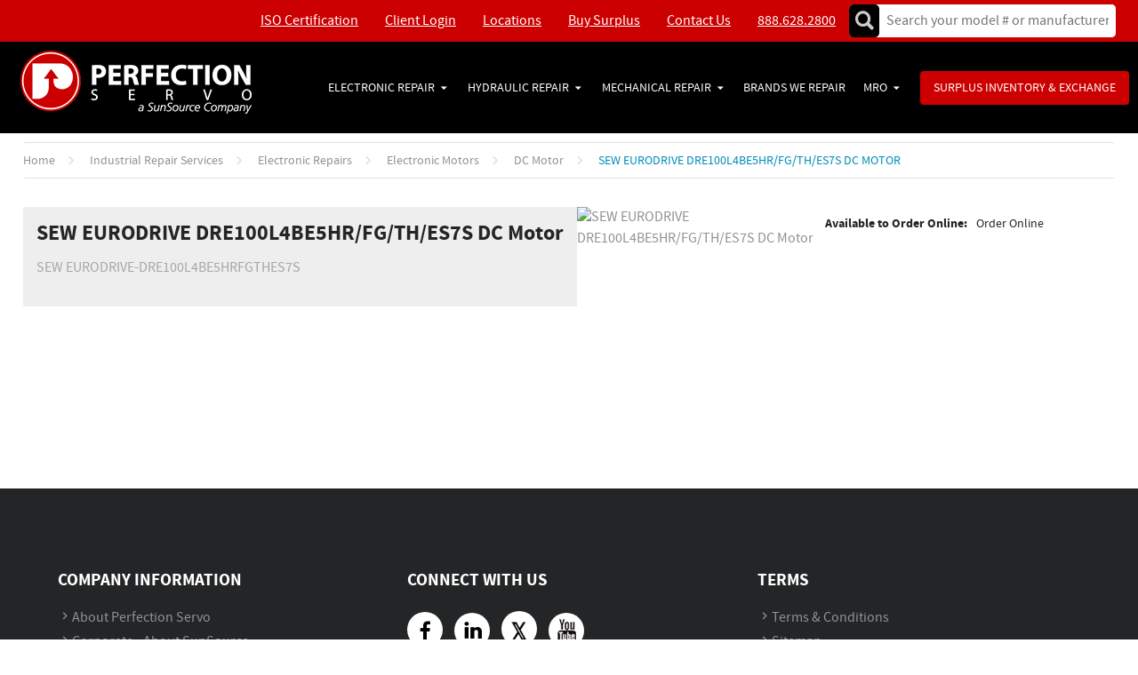

--- FILE ---
content_type: text/html; charset=utf-8
request_url: https://www.perfectionservo.com/Product/dre100l4be5hrfgthes7s-sew-eurodrive
body_size: 19025
content:
 

<!DOCTYPE html>


<html class="" lang="en-us" data-isCustomErrorEnabled="True">
<head>
    

    


        <script>
            dataLayer = window.dataLayer || [];
            var authenticationState = 'Not Logged In';
            var userId = '';
            if (dataLayer.length > 0) {
                dataLayer[0]['Authentication State'] = authenticationState;
                dataLayer[0]['User ID'] = userId;
            } else {
                dataLayer.push({
                    'Authentication State': authenticationState,
                    'User ID': userId
                });
            }
        </script>

    <title>Perfection Servo | SEW EURODRIVE DRE100L4BE5HR/FG/TH/ES7S DC Motor</title>
    <meta property="og:type" content="website" />

    
    <meta id="ogTitle" property="og:title" content="Perfection Servo | SEW EURODRIVE DRE100L4BE5HR/FG/TH/ES7S DC Motor" />
    <meta id="ogImage" property="og:image" content="" />
    <meta id="ogUrl" property="og:url" content="https://www.perfectionservo.com/Product/dre100l4be5hrfgthes7s-sew-eurodrive" />

        <link rel="icon" href="https://d36z6dgmsq8u8z.cloudfront.net/userfiles/images/favicon.ico?t=638880726751872922" type="image/x-icon" />
        <link rel="apple-touch-icon image_src" href="https://d36z6dgmsq8u8z.cloudfront.net/userfiles/images/favicon.ico?t=638880726751872922">
        <!--[if IE]><link rel="shortcut icon" href="https://d36z6dgmsq8u8z.cloudfront.net/userfiles/images/favicon.ico?t=638880726751872922"/><![endif]-->
    <meta name="keywords" content="SEW EURODRIVE DRE100L4BE5HR/FG/TH/ES7S DC Motor SEW EURODRIVE-DRE100L4BE5HRFGTHES7S" />
    <meta name="description" content="SEW EURODRIVE DRE100L4BE5HR/FG/TH/ES7S DC Motor" />
            <link rel="canonical" href="https://www.perfectionservo.com/Product/dre100l4be5hrfgthes7s-sew-eurodrive"/>
        
    <meta charset="utf-8" />
    <meta name="viewport" content="width=device-width, initial-scale=1, minimum-scale=1, maximum-scale=1, user-scalable=no"/>


<link href="/bundles/fileThemes/PerfectionServo/styles1.css?v=uF6yyol66qloD62WVJJkNzF6PdQ-Iz9QSJBSjnyHvdA1" rel="stylesheet"/>

    
<link href="/bundles/css/incontext/global.min.css?v=8SyvqMZ6rzzO13GUehC3w1TNQiR492DzkqlbOK8Dw0E1" rel="stylesheet"/>


    
    <base href="/">

    <style>
        [ng\:cloak], [ng-cloak], [data-ng-cloak], [x-ng-cloak], .ng-cloak, .x-ng-cloak {
            display: none !important;
        }
    </style>

        <script>
            (function (i, s, o, g, r, a, m) {
                i['GoogleAnalyticsObject'] = r; i[r] = i[r] || function () {
                    (i[r].q = i[r].q || []).push(arguments)}, i[r].l = 1 * new Date(); a = s.createElement(o),
                    m = s.getElementsByTagName(o)[0]; a.async = 1; a.src = g; m.parentNode.insertBefore(a, m)})
            (window, document, 'script', '//www.google-analytics.com/analytics.js', 'ga');
        ga('create', 'UA-29999446-1', 'auto');
        ga('send', 'pageview');
    </script>

    
    <script>
        var insite = insite || {};
        insite.hideHeader = true;
        insite.hideFooter = true;
    </script>

    
    
</head>


<body ng-app="insite" ng-strict-di data-contentKey="0">


<div style="display: none;" class="cms-shell-controls">
    <button data-bind="click: $root.ToggleShell"><span class="cms-control-decoration"></span></button><span class="cms-control-label"></span>
</div>




<div ng-controller="LayoutController as vm">
    <div id="narrowNav"></div>
    <div id="nwrap">
        <div class="off-canvas panelwrap" role="panel-wrap">
            
            
            <div ng-hide="vm.hideHeader()">
                <style>
.psPageTitle{background-color:grey;}

[role="masthead"] .head-row {max-width: 100%;}

.utility-nav-container {display: flex;flex-wrap: wrap;align-items: center;}

@media all and (max-width: 767px) {
     .logo-row {padding: 0;}
     .logo-row > .clearfix {padding: 0 15px;}
}

.toplinks {background-color: #c00;}
.toplinks .widget-richcontent ul {width: max-content;margin: 0 0 0 auto;}
.toplinks .widget-richcontent ul li {padding: 5px 15px;}

@media all and (max-width: 1010px) {
     .toplinks .widget-richcontent ul li:nth-of-type(1), .toplinks .widget-richcontent ul li:nth-of-type(2), .toplinks .widget-richcontent ul li:nth-of-type(6) {display: none;}
}
@media all and (max-width: 767px) {
     .toplinks .widget-richcontent ul {display: flex;width: 100%;justify-content: end;}
}

.header-zone.middle {display: inline-block;max-width: 300px;}
header .search-container .search-input {margin: 0 !important;box-shadow: none !important;}
.header-zone.middle .search-container {margin: 5px 0 5px 25px;}
header .search-container .search-input .fastClick {width: 15px;height: 100%;border-right: none;top: 0;left: 0;background-color: #000;border-radius: 5px;padding-right: 15px;}
header .search-container .search-input .fastClick:after {width: 100%;height: 100%;top: 10px;left: 7px;padding-right: 22px;font-size: 20px;}
header .search-container .search-input .isc-searchAutoComplete {padding-left: 21px;border-radius: 5px;font-size: 16px;height: auto;}
header .search-container .search-input .isc-searchAutoComplete {padding-left: 21px;border-radius: 5px;font-size: 16px;}
header.header-b2c .head-row .header-zone.rt {width: 86% !important;display: flex;align-items: center;}
header.header-b2c .mega-nav {background-color: transparent;text-align: right;}
header.header-b2c .mega-nav ul li a, header.header-b2c .mega-nav ul li a span, header.header-b2c .mega-nav ul li a label.toggle-sub::before {color: #fff !important;font-style: normal;text-transform: uppercase;transition: .2s ease all;}
header.header-b2c .mega-nav ul:first-child>li>a:hover .toggle-sub:before, header.header-b2c .mega-nav ul:first-child>li>span>a:hover .toggle-sub:before {color: #c00 !important;transition: .2s ease all;}
header.header-b2c .mega-nav > ul > li:last-of-type > a {background-color: #c00;padding: 10px 25px;border-radius: 4px;transition: .2s ease all;}
header.header-b2c .mega-nav > ul > li:last-of-type > a:hover {background-color: #9b0a0a;transition: .2s ease all;}

header .header-zone.rt .mega-nav ul li.top-level-category.top-level-item {display: none !important;}
li.sub-item.top-level-item {position: relative;}
ul.second-level-subnav, ul.subnav {background-color: #000 !important;text-align: left;border: 1px solid #2a2b2c !important;border-top: 2px solid #c00 !important;}
header.header-b2c .mega-nav ul .subnav .sub-item {padding: 10px !important;width: 100% !important;}
ul.subnav li, ul.subnav li a span {border: none !important;}
ul#sub-5726, ul#sub-5885, ul#sub-5879, ul#sub-5896 {flex-direction: column;position: absolute;width: 250px;}

@media (min-width: 768px) and (max-width: 1530px) {
     header.header-b2c .mega-nav ul:first-child>li {padding: 0 0.25em 0 0.25em;}
     header.header-b2c .mega-nav ul li a, header.header-b2c .mega-nav ul li a span, header.header-b2c .mega-nav ul li a label.toggle-sub::before, header.header-b2c .mega-nav ul:first-child>li .toggle-sub:before {font-size: 14px;}
     header.header-b2c .mega-nav > ul > li:last-of-type > a {padding: 10px 15px;}
}
@media (min-width: 1170px) {
     header.header-b2c .head-row .header-zone.lft {margin-top: 10px !important;width: 25% !important;}
     header.header-b2c .head-row .header-zone.rt {width: 75% !important;}
}
@media (min-width: 768px) and (max-width: 1170px) {
     header.header-b2c .logo-row .clearfix {flex-direction: column;}
     header.header-b2c .head-row .header-zone.rt, header.header-b2c .head-row .header-zone.lft {width: 100% !important;justify-content: center;display: flex;}
     header.header-b2c .mega-nav {text-align: center;}
     header.header-b2c .head-row .header-zone.lft {padding-top: 15px;margin: 0;}
     header.header-b2c .head-row .header-zone.rt {padding: 0 0 5px 0;}
}
@media (min-width: 768px) and (max-width: 862px) {
     header.header-b2c .mega-nav ul li a, header.header-b2c .mega-nav ul li a span, header.header-b2c .mega-nav ul li a label.toggle-sub::before, header.header-b2c .mega-nav ul:first-child>li .toggle-sub:before {font-size: 12px;}
}

.news-publish-info strong {color: #c00;font-weight: 600;margin: 0 !important;}
.news-publish-info strong::after {content: ' | ';color: #252525;font-weight: 400;}
.news-publish-info em {font-style: normal;}
</style>






    


        

<script type="text/javascript">
    var insite = insite || {};
    insite.navAdjustments = [];
</script>

<div ng-controller="TopNavController as vm" class="top-nav-container" ng-cloak dashboard-url="/MyAccount">
    <input type="hidden" id="tst_currentLanguage" value="{{::vm.session.language.id}}" />
    <div ng-if="vm.session.hasRfqUpdates" ng-cloak>
        <div class="head-msg">
            <span>
                You have new quote information.
                <a ng-href="{{::vm.dashboardUrl}}">View My Dashboard</a>
            </span>
            <a class="close-msg isc-closemsg" ng-click="vm.closeQuoteInformation()">×</a>
        </div>
    </div>

    <div class="top-content">
        




    </div>

    <div role="top-panel">
        <div class="top-slide">
            <div id="searchPanel">
                <isc-product-search id="narrowSearch" listen-for-data="true" search-path="Search"></isc-product-search>
            </div>
        </div>
    </div>

    <nav style="display:none;" role="secondary-nav" class="header-b2c">
        <div class="row">
            <ul role="search">
                <li class="search-button">
                    <a class="search fastClick" id="searchButton" href="#search"><i class="foundicon-search"></i><span>Search</span></a>
                    <a class="ex fastClick"><i class="foundicon-remove"></i></a>
                </li>
            </ul>
        </div>
    </nav>
</div>

<header id="header" role="masthead" class="use-fastclick sign-in cms-rearrangeable header-b2c" ng-controller="HeaderController as vm">
    <div class="head-row">
        <div class="row logo-row small-12 columns">
            <div class="toplinks">
                


    


            <div class="widget-richcontent utility-nav-container"><ul class="utility-nav-items">
	<li><a href="/perfectionservo.com/iso-certified-industrial-repair-services">ISO Certification</a></li>
	<li><a href="https://custweb.pshinc.com/newcustweb/user/login" target="_blank">Client Login</a></li>
	<li><a href="/dealerlocator">Locations</a></li>
	<li><a href="/surplus-inventory-and-exchange">Buy Surplus</a></li>
	<li><a href="/contactus">Contact Us</a></li>
	<li><a href="tel:8886282800">888.628.2800</a></li>
</ul>
</div>

    


            </div>
            <div class="clearfix">
                <div class="header-zone lft">
                    


    


            <div class="widget-richcontent "><div class="logo-container"><a href="/"><img alt="" height="71" src="https://d36z6dgmsq8u8z.cloudfront.net/userfiles/images/logo-resized.png" width="260"></a></div>
<script>
            (function (h, o, t, j, a, r) {
                h.hj=h.hj||function(){(h.hj.q=h.hj.q||[]).push(arguments)};
                h._hjSettings={hjid:808234,hjsv:6};
                a=o.getElementsByTagName('head')[0];
                r=o.createElement('script');r.async=1;
                r.src=t+h._hjSettings.hjid+j+h._hjSettings.hjsv;
                a.appendChild(r);
            })(window,document,'https://static.hotjar.com/c/hotjar-','.js?sv=');
        </script></div>

    


                </div>
                <div class="header-zone middle">
                    <isc-product-search id="wideSearch" search-path="Search"></isc-product-search>
                </div>
                <div class="header-zone rt">
                    




                </div>
            </div>
            <div>
                <div class="mega-nav">
                    <ul>


    <li class="top-level-category top-level-item">
        <a href="/Catalog/Industrial-Repair-Services" ng-click="vm.hideB2CNav($event)">
            <span>Industrial Repair Services</span>
            
                <label class="toggle-sub"></label>
            
        </a>
        
            <ul class="second-level-subnav ">
                
                    <li class="second-level-category ">
                        <a href="/Catalog/Industrial-Repair-Services/hydraulic-repairs" ng-click="vm.hideB2CNav($event)">Hydraulic Repairs</a>
                        
                            <ul class="third-level-subnav">
                                
                                    <li class="third-level-category">
                                        <a href="/Catalog/Industrial-Repair-Services/hydraulic-repairs/cylinders" ng-click="vm.hideB2CNav($event)">Cylinders</a>
                                    </li>
                                
                                    <li class="third-level-category">
                                        <a href="/Catalog/Industrial-Repair-Services/hydraulic-repairs/hydraulic-motors" ng-click="vm.hideB2CNav($event)">Hydraulic Motors</a>
                                    </li>
                                
                                    <li class="third-level-category">
                                        <a href="/Catalog/Industrial-Repair-Services/hydraulic-repairs/valves" ng-click="vm.hideB2CNav($event)">Valves</a>
                                    </li>
                                
                                    <li class="third-level-category">
                                        <a href="/Catalog/Industrial-Repair-Services/hydraulic-repairs/pumps" ng-click="vm.hideB2CNav($event)">Pumps</a>
                                    </li>
                                
                            </ul>
                        
                    </li>
                
                    <li class="second-level-category ">
                        <a href="/Catalog/Industrial-Repair-Services/electronic-repairs" ng-click="vm.hideB2CNav($event)">Electronic Repairs</a>
                        
                            <ul class="third-level-subnav">
                                
                                    <li class="third-level-category">
                                        <a href="/Catalog/Industrial-Repair-Services/electronic-repairs/drives" ng-click="vm.hideB2CNav($event)">Drives</a>
                                    </li>
                                
                                    <li class="third-level-category">
                                        <a href="/Catalog/Industrial-Repair-Services/electronic-repairs/electronic-motors" ng-click="vm.hideB2CNav($event)">Electronic Motors</a>
                                    </li>
                                
                                    <li class="third-level-category">
                                        <a href="/Catalog/Industrial-Repair-Services/electronic-repairs/encoder" ng-click="vm.hideB2CNav($event)">Encoder</a>
                                    </li>
                                
                                    <li class="third-level-category">
                                        <a href="/Catalog/Industrial-Repair-Services/electronic-repairs/hmi-human-machine-interface" ng-click="vm.hideB2CNav($event)">HMI - Human Machine Interface</a>
                                    </li>
                                
                                    <li class="third-level-category">
                                        <a href="/Catalog/Industrial-Repair-Services/electronic-repairs/pcb-printed-circuit-board" ng-click="vm.hideB2CNav($event)">PCB - Printed Circuit Board</a>
                                    </li>
                                
                                    <li class="third-level-category">
                                        <a href="/Catalog/Industrial-Repair-Services/electronic-repairs/plc-programmable-logic-controller" ng-click="vm.hideB2CNav($event)">PLC - Programmable Logic Controller</a>
                                    </li>
                                
                                    <li class="third-level-category">
                                        <a href="/Catalog/Industrial-Repair-Services/electronic-repairs/power-supply" ng-click="vm.hideB2CNav($event)">Power Supply</a>
                                    </li>
                                
                            </ul>
                        
                    </li>
                
                    <li class="second-level-category ">
                        <a href="/Catalog/Industrial-Repair-Services/mechanical-repairs" ng-click="vm.hideB2CNav($event)">Mechanical Repairs</a>
                        
                            <ul class="third-level-subnav">
                                
                                    <li class="third-level-category">
                                        <a href="/Catalog/Industrial-Repair-Services/mechanical-repairs/ballscrew" ng-click="vm.hideB2CNav($event)">Ballscrew</a>
                                    </li>
                                
                                    <li class="third-level-category">
                                        <a href="/Catalog/Industrial-Repair-Services/mechanical-repairs/gearbox" ng-click="vm.hideB2CNav($event)">Gearbox</a>
                                    </li>
                                
                                    <li class="third-level-category">
                                        <a href="/Catalog/Industrial-Repair-Services/mechanical-repairs/spindle" ng-click="vm.hideB2CNav($event)">Spindle</a>
                                    </li>
                                
                            </ul>
                        
                    </li>
                
            </ul>
        
    </li>

    <li class="top-level-category top-level-item">
        <a href="/Catalog/Common-Brands-We-Repair" ng-click="vm.hideB2CNav($event)">
            <span>Common Brands We Repair</span>
            
                <label class="toggle-sub"></label>
            
        </a>
        
            <ul class="second-level-subnav ">
                
                    <li class="second-level-category  common-repairs-menu ">
                        <a href="/Catalog/Common-Brands-We-Repair/abb" ng-click="vm.hideB2CNav($event)">ABB</a>
                        
                    </li>
                
                    <li class="second-level-category  common-repairs-menu ">
                        <a href="/Catalog/Common-Brands-We-Repair/accupress" ng-click="vm.hideB2CNav($event)">ACCUPRESS</a>
                        
                    </li>
                
                    <li class="second-level-category  common-repairs-menu ">
                        <a href="/Catalog/Common-Brands-We-Repair/allen-bradley" ng-click="vm.hideB2CNav($event)">ALLEN BRADLEY</a>
                        
                    </li>
                
                    <li class="second-level-category  common-repairs-menu ">
                        <a href="/Catalog/Common-Brands-We-Repair/api" ng-click="vm.hideB2CNav($event)">API</a>
                        
                    </li>
                
                    <li class="second-level-category  common-repairs-menu ">
                        <a href="/Catalog/Common-Brands-We-Repair/baldor" ng-click="vm.hideB2CNav($event)">BALDOR</a>
                        
                    </li>
                
                    <li class="second-level-category  common-repairs-menu ">
                        <a href="/Catalog/Common-Brands-We-Repair/balluff" ng-click="vm.hideB2CNav($event)">BALLUFF</a>
                        
                    </li>
                
                    <li class="second-level-category  common-repairs-menu ">
                        <a href="/Catalog/Common-Brands-We-Repair/banner" ng-click="vm.hideB2CNav($event)">BANNER</a>
                        
                    </li>
                
                    <li class="second-level-category  common-repairs-menu ">
                        <a href="/Catalog/Common-Brands-We-Repair/barber-colman" ng-click="vm.hideB2CNav($event)">BARBER COLMAN</a>
                        
                    </li>
                
                    <li class="second-level-category  common-repairs-menu ">
                        <a href="/Catalog/Common-Brands-We-Repair/baumuller" ng-click="vm.hideB2CNav($event)">BAUMULLER</a>
                        
                    </li>
                
                    <li class="second-level-category  common-repairs-menu ">
                        <a href="/Catalog/Common-Brands-We-Repair/bei" ng-click="vm.hideB2CNav($event)">BEI</a>
                        
                    </li>
                
                    <li class="second-level-category  common-repairs-menu ">
                        <a href="/Catalog/Common-Brands-We-Repair/bosch" ng-click="vm.hideB2CNav($event)">BOSCH</a>
                        
                    </li>
                
                    <li class="second-level-category  common-repairs-menu ">
                        <a href="/Catalog/Common-Brands-We-Repair/bosch-rexroth" ng-click="vm.hideB2CNav($event)">BOSCH-REXROTH</a>
                        
                    </li>
                
                    <li class="second-level-category  common-repairs-menu ">
                        <a href="/Catalog/Common-Brands-We-Repair/brueninghaus" ng-click="vm.hideB2CNav($event)">BRUENINGHAUS</a>
                        
                    </li>
                
                    <li class="second-level-category  common-repairs-menu ">
                        <a href="/Catalog/Common-Brands-We-Repair/continental" ng-click="vm.hideB2CNav($event)">CONTINENTAL</a>
                        
                    </li>
                
                    <li class="second-level-category  common-repairs-menu ">
                        <a href="/Catalog/Common-Brands-We-Repair/control-techniques" ng-click="vm.hideB2CNav($event)">CONTROL TECHNIQUES</a>
                        
                    </li>
                
                    <li class="second-level-category  common-repairs-menu ">
                        <a href="/Catalog/Common-Brands-We-Repair/cutler-hammer" ng-click="vm.hideB2CNav($event)">CUTLER HAMMER</a>
                        
                    </li>
                
                    <li class="second-level-category  common-repairs-menu ">
                        <a href="/Catalog/Common-Brands-We-Repair/daikin" ng-click="vm.hideB2CNav($event)">DAIKIN</a>
                        
                    </li>
                
                    <li class="second-level-category  common-repairs-menu ">
                        <a href="/Catalog/Common-Brands-We-Repair/danfoss" ng-click="vm.hideB2CNav($event)">DANFOSS</a>
                        
                    </li>
                
                    <li class="second-level-category  common-repairs-menu ">
                        <a href="/Catalog/Common-Brands-We-Repair/denison" ng-click="vm.hideB2CNav($event)">DENISON</a>
                        
                    </li>
                
                    <li class="second-level-category  common-repairs-menu ">
                        <a href="/Catalog/Common-Brands-We-Repair/eaton" ng-click="vm.hideB2CNav($event)">EATON</a>
                        
                    </li>
                
                    <li class="second-level-category  common-repairs-menu ">
                        <a href="/Catalog/Common-Brands-We-Repair/electro-craft" ng-click="vm.hideB2CNav($event)">ELECTRO CRAFT</a>
                        
                    </li>
                
                    <li class="second-level-category  common-repairs-menu ">
                        <a href="/Catalog/Common-Brands-We-Repair/emerson" ng-click="vm.hideB2CNav($event)">EMERSON</a>
                        
                    </li>
                
                    <li class="second-level-category  common-repairs-menu ">
                        <a href="/Catalog/Common-Brands-We-Repair/eurotherm" ng-click="vm.hideB2CNav($event)">EUROTHERM</a>
                        
                    </li>
                
                    <li class="second-level-category  common-repairs-menu ">
                        <a href="/Catalog/Common-Brands-We-Repair/exlar" ng-click="vm.hideB2CNav($event)">EXLAR</a>
                        
                    </li>
                
                    <li class="second-level-category  common-repairs-menu ">
                        <a href="/Catalog/Common-Brands-We-Repair/fanuc" ng-click="vm.hideB2CNav($event)">FANUC</a>
                        
                    </li>
                
                    <li class="second-level-category  common-repairs-menu ">
                        <a href="/Catalog/Common-Brands-We-Repair/fuji" ng-click="vm.hideB2CNav($event)">FUJI</a>
                        
                    </li>
                
                    <li class="second-level-category  common-repairs-menu ">
                        <a href="/Catalog/Common-Brands-We-Repair/heidenhain" ng-click="vm.hideB2CNav($event)">HEIDENHAIN</a>
                        
                    </li>
                
                    <li class="second-level-category  common-repairs-menu ">
                        <a href="/Catalog/Common-Brands-We-Repair/honeywell" ng-click="vm.hideB2CNav($event)">HONEYWELL</a>
                        
                    </li>
                
                    <li class="second-level-category  common-repairs-menu ">
                        <a href="/Catalog/Common-Brands-We-Repair/hpm" ng-click="vm.hideB2CNav($event)">HPM</a>
                        
                    </li>
                
                    <li class="second-level-category  common-repairs-menu ">
                        <a href="/Catalog/Common-Brands-We-Repair/hydro-line" ng-click="vm.hideB2CNav($event)">HYDRO-LINE</a>
                        
                    </li>
                
                    <li class="second-level-category  common-repairs-menu ">
                        <a href="/Catalog/Common-Brands-We-Repair/hydura-oilgear" ng-click="vm.hideB2CNav($event)">HYDURA OILGEAR</a>
                        
                    </li>
                
                    <li class="second-level-category  common-repairs-menu ">
                        <a href="/Catalog/Common-Brands-We-Repair/indramat" ng-click="vm.hideB2CNav($event)">INDRAMAT</a>
                        
                    </li>
                
                    <li class="second-level-category  common-repairs-menu ">
                        <a href="/Catalog/Common-Brands-We-Repair/keb" ng-click="vm.hideB2CNav($event)">KEB</a>
                        
                    </li>
                
                    <li class="second-level-category  common-repairs-menu ">
                        <a href="/Catalog/Common-Brands-We-Repair/keyence" ng-click="vm.hideB2CNav($event)">KEYENCE</a>
                        
                    </li>
                
                    <li class="second-level-category  common-repairs-menu ">
                        <a href="/Catalog/Common-Brands-We-Repair/kollmorgen" ng-click="vm.hideB2CNav($event)">KOLLMORGEN</a>
                        
                    </li>
                
                    <li class="second-level-category  common-repairs-menu ">
                        <a href="/Catalog/Common-Brands-We-Repair/krauss-maffei" ng-click="vm.hideB2CNav($event)">KRAUSS MAFFEI</a>
                        
                    </li>
                
                    <li class="second-level-category  common-repairs-menu ">
                        <a href="/Catalog/Common-Brands-We-Repair/kuka" ng-click="vm.hideB2CNav($event)">KUKA</a>
                        
                    </li>
                
                    <li class="second-level-category  common-repairs-menu ">
                        <a href="/Catalog/Common-Brands-We-Repair/lenze" ng-click="vm.hideB2CNav($event)">LENZE</a>
                        
                    </li>
                
                    <li class="second-level-category  common-repairs-menu ">
                        <a href="/Catalog/Common-Brands-We-Repair/leuze" ng-click="vm.hideB2CNav($event)">LEUZE</a>
                        
                    </li>
                
                    <li class="second-level-category  common-repairs-menu ">
                        <a href="/Catalog/Common-Brands-We-Repair/lynair" ng-click="vm.hideB2CNav($event)">LYNAIR</a>
                        
                    </li>
                
                    <li class="second-level-category  common-repairs-menu ">
                        <a href="/Catalog/Common-Brands-We-Repair/miller" ng-click="vm.hideB2CNav($event)">MILLER</a>
                        
                    </li>
                
                    <li class="second-level-category  common-repairs-menu ">
                        <a href="/Catalog/Common-Brands-We-Repair/mitsubishi" ng-click="vm.hideB2CNav($event)">MITSUBISHI</a>
                        
                    </li>
                
                    <li class="second-level-category  common-repairs-menu ">
                        <a href="/Catalog/Common-Brands-We-Repair/modicon" ng-click="vm.hideB2CNav($event)">MODICON</a>
                        
                    </li>
                
                    <li class="second-level-category  common-repairs-menu ">
                        <a href="/Catalog/Common-Brands-We-Repair/moog" ng-click="vm.hideB2CNav($event)">MOOG</a>
                        
                    </li>
                
                    <li class="second-level-category  common-repairs-menu ">
                        <a href="/Catalog/Common-Brands-We-Repair/mts" ng-click="vm.hideB2CNav($event)">MTS</a>
                        
                    </li>
                
                    <li class="second-level-category  common-repairs-menu ">
                        <a href="/Catalog/Common-Brands-We-Repair/murr" ng-click="vm.hideB2CNav($event)">MURR</a>
                        
                    </li>
                
                    <li class="second-level-category  common-repairs-menu ">
                        <a href="/Catalog/Common-Brands-We-Repair/nachi" ng-click="vm.hideB2CNav($event)">NACHI</a>
                        
                    </li>
                
                    <li class="second-level-category  common-repairs-menu ">
                        <a href="/Catalog/Common-Brands-We-Repair/norgren" ng-click="vm.hideB2CNav($event)">NORGREN</a>
                        
                    </li>
                
                    <li class="second-level-category  common-repairs-menu ">
                        <a href="/Catalog/Common-Brands-We-Repair/oilgear" ng-click="vm.hideB2CNav($event)">OILGEAR</a>
                        
                    </li>
                
                    <li class="second-level-category  common-repairs-menu ">
                        <a href="/Catalog/Common-Brands-We-Repair/okuma" ng-click="vm.hideB2CNav($event)">OKUMA</a>
                        
                    </li>
                
                    <li class="second-level-category  common-repairs-menu ">
                        <a href="/Catalog/Common-Brands-We-Repair/omron" ng-click="vm.hideB2CNav($event)">OMRON</a>
                        
                    </li>
                
                    <li class="second-level-category  common-repairs-menu ">
                        <a href="/Catalog/Common-Brands-We-Repair/pacific-scientific" ng-click="vm.hideB2CNav($event)">PACIFIC SCIENTIFIC</a>
                        
                    </li>
                
                    <li class="second-level-category  common-repairs-menu ">
                        <a href="/Catalog/Common-Brands-We-Repair/parker" ng-click="vm.hideB2CNav($event)">PARKER</a>
                        
                    </li>
                
                    <li class="second-level-category  common-repairs-menu ">
                        <a href="/Catalog/Common-Brands-We-Repair/racine" ng-click="vm.hideB2CNav($event)">RACINE</a>
                        
                    </li>
                
                    <li class="second-level-category  common-repairs-menu ">
                        <a href="/Catalog/Common-Brands-We-Repair/reliance" ng-click="vm.hideB2CNav($event)">RELIANCE</a>
                        
                    </li>
                
                    <li class="second-level-category  common-repairs-menu ">
                        <a href="/Catalog/Common-Brands-We-Repair/rexroth" ng-click="vm.hideB2CNav($event)">REXROTH</a>
                        
                    </li>
                
                    <li class="second-level-category  common-repairs-menu ">
                        <a href="/Catalog/Common-Brands-We-Repair/saftronics" ng-click="vm.hideB2CNav($event)">SAFTRONICS</a>
                        
                    </li>
                
                    <li class="second-level-category  common-repairs-menu ">
                        <a href="/Catalog/Common-Brands-We-Repair/sanyo-denki" ng-click="vm.hideB2CNav($event)">SANYO DENKI</a>
                        
                    </li>
                
                    <li class="second-level-category  common-repairs-menu ">
                        <a href="/Catalog/Common-Brands-We-Repair/sauer-danfoss" ng-click="vm.hideB2CNav($event)">SAUER DANFOSS</a>
                        
                    </li>
                
                    <li class="second-level-category  common-repairs-menu ">
                        <a href="/Catalog/Common-Brands-We-Repair/sew-eurodrive" ng-click="vm.hideB2CNav($event)">SEW EURODRIVE</a>
                        
                    </li>
                
                    <li class="second-level-category  common-repairs-menu ">
                        <a href="/Catalog/Common-Brands-We-Repair/sick" ng-click="vm.hideB2CNav($event)">SICK</a>
                        
                    </li>
                
                    <li class="second-level-category  common-repairs-menu ">
                        <a href="/Catalog/Common-Brands-We-Repair/siemens" ng-click="vm.hideB2CNav($event)">SIEMENS</a>
                        
                    </li>
                
            </ul>
        
    </li>


<li class="sub-item  top-level-item ">

    <a href="" class="Test33"  ng-click="vm.hideB2CNav($event)">
        <span class="sub-item-text"></span>
    </a>

</li>

<li class="sub-item  top-level-item ">

    <a href="/electronic-repair" class="nav-item-container Test22" ng-click="vm.hideB2CNav($event)">
        <span class="sub-item-text">Electronic Repair</span>
        <label id="tst_mainMenu_nav_5885" for="nav-5885" class="toggle-sub" onclick="insite.nav.goToSubnav(this)"></label>
    </a>
    <input type="checkbox" name="nav" id="nav-5885" class="subnav-check" />
    <ul id="sub-5885" class="subnav sub-tier-panel">
        <li class="sub-heading Test11">Electronic Repair</li>
        
            

<li class="sub-item ">

    <a href="/electronic-repair/cnc-components" class="Test33"  ng-click="vm.hideB2CNav($event)">
        <span class="sub-item-text">CNC Components</span>
    </a>

</li>
        
            

<li class="sub-item ">

    <a href="/electronic-repair/drives" class="Test33"  ng-click="vm.hideB2CNav($event)">
        <span class="sub-item-text">Drives</span>
    </a>

</li>
        
            

<li class="sub-item ">

    <a href="/electronic-repair/electronic-components" class="Test33"  ng-click="vm.hideB2CNav($event)">
        <span class="sub-item-text">Electronic Components</span>
    </a>

</li>
        
            

<li class="sub-item ">

    <a href="/electronic-repair/encoders" class="Test33"  ng-click="vm.hideB2CNav($event)">
        <span class="sub-item-text">Encoders</span>
    </a>

</li>
        
            

<li class="sub-item ">

    <a href="/electronic-repair/hmis" class="Test33"  ng-click="vm.hideB2CNav($event)">
        <span class="sub-item-text">HMI's</span>
    </a>

</li>
        
            

<li class="sub-item ">

    <a href="/electronic-repair/pcbs" class="Test33"  ng-click="vm.hideB2CNav($event)">
        <span class="sub-item-text">PCB's</span>
    </a>

</li>
        
            

<li class="sub-item ">

    <a href="/electronic-repair/plcs" class="Test33"  ng-click="vm.hideB2CNav($event)">
        <span class="sub-item-text">PLC's</span>
    </a>

</li>
        
            

<li class="sub-item ">

    <a href="/electronic-repair/power-supplies" class="Test33"  ng-click="vm.hideB2CNav($event)">
        <span class="sub-item-text">Power Supplies</span>
    </a>

</li>
        
            

<li class="sub-item ">

    <a href="/electronic-repair/robot-controllers-and-teach-pendants" class="Test33"  ng-click="vm.hideB2CNav($event)">
        <span class="sub-item-text">Robot Controllers & Teach Pendants</span>
    </a>

</li>
        
            

<li class="sub-item ">

    <a href="/electronic-repair/servo-motors" class="Test33"  ng-click="vm.hideB2CNav($event)">
        <span class="sub-item-text">Servo Motors</span>
    </a>

</li>
        
            

<li class="sub-item ">

    <a href="/electronic-repair/welders" class="Test33"  ng-click="vm.hideB2CNav($event)">
        <span class="sub-item-text">Welders</span>
    </a>

</li>
        
    </ul>

</li>

<li class="sub-item  top-level-item ">

    <a href="/hydraulic-repair" class="nav-item-container Test22" ng-click="vm.hideB2CNav($event)">
        <span class="sub-item-text">Hydraulic Repair</span>
        <label id="tst_mainMenu_nav_5879" for="nav-5879" class="toggle-sub" onclick="insite.nav.goToSubnav(this)"></label>
    </a>
    <input type="checkbox" name="nav" id="nav-5879" class="subnav-check" />
    <ul id="sub-5879" class="subnav sub-tier-panel">
        <li class="sub-heading Test11">Hydraulic Repair</li>
        
            

<li class="sub-item ">

    <a href="/hydraulic-repair/cylinders" class="Test33"  ng-click="vm.hideB2CNav($event)">
        <span class="sub-item-text">Cylinders</span>
    </a>

</li>
        
            

<li class="sub-item ">

    <a href="/hydraulic-repair/hydraulic-motors" class="Test33"  ng-click="vm.hideB2CNav($event)">
        <span class="sub-item-text">Hydraulic Motors</span>
    </a>

</li>
        
            

<li class="sub-item ">

    <a href="/hydraulic-repair/pumps" class="Test33"  ng-click="vm.hideB2CNav($event)">
        <span class="sub-item-text">Pumps</span>
    </a>

</li>
        
            

<li class="sub-item ">

    <a href="/hydraulic-repair/valves" class="Test33"  ng-click="vm.hideB2CNav($event)">
        <span class="sub-item-text">Valves</span>
    </a>

</li>
        
    </ul>

</li>

<li class="sub-item  top-level-item ">

    <a href="/mechanical-repair" class="nav-item-container Test22" ng-click="vm.hideB2CNav($event)">
        <span class="sub-item-text">Mechanical Repair</span>
        <label id="tst_mainMenu_nav_5896" for="nav-5896" class="toggle-sub" onclick="insite.nav.goToSubnav(this)"></label>
    </a>
    <input type="checkbox" name="nav" id="nav-5896" class="subnav-check" />
    <ul id="sub-5896" class="subnav sub-tier-panel">
        <li class="sub-heading Test11">Mechanical Repair</li>
        
            

<li class="sub-item ">

    <a href="/mechanical-repair/ballscrews" class="Test33"  ng-click="vm.hideB2CNav($event)">
        <span class="sub-item-text">Ballscrews</span>
    </a>

</li>
        
            

<li class="sub-item ">

    <a href="/mechanical-repair/dc-torque-tools" class="Test33"  ng-click="vm.hideB2CNav($event)">
        <span class="sub-item-text">DC Torque Tools</span>
    </a>

</li>
        
            

<li class="sub-item ">

    <a href="/mechanical-repair/gearboxes" class="Test33"  ng-click="vm.hideB2CNav($event)">
        <span class="sub-item-text">Gearboxes</span>
    </a>

</li>
        
            

<li class="sub-item ">

    <a href="/mechanical-repair/robot-wrist-assemblies" class="Test33"  ng-click="vm.hideB2CNav($event)">
        <span class="sub-item-text">Robot Wrist Assemblies</span>
    </a>

</li>
        
            

<li class="sub-item ">

    <a href="/mechanical-repair/spindles" class="Test33"  ng-click="vm.hideB2CNav($event)">
        <span class="sub-item-text">Spindles</span>
    </a>

</li>
        
            

<li class="sub-item ">

    <a href="/mechanical-repair/weld-guns" class="Test33"  ng-click="vm.hideB2CNav($event)">
        <span class="sub-item-text">Weld Guns</span>
    </a>

</li>
        
    </ul>

</li>

<li class="sub-item  top-level-item ">

    <a href="/brands-we-repair" class="Test33"  ng-click="vm.hideB2CNav($event)">
        <span class="sub-item-text">Brands We Repair</span>
    </a>

</li>

<li class="sub-item  top-level-item ">

    <a href="/mro" class="nav-item-container Test22" ng-click="vm.hideB2CNav($event)">
        <span class="sub-item-text">MRO</span>
        <label id="tst_mainMenu_nav_5726" for="nav-5726" class="toggle-sub" onclick="insite.nav.goToSubnav(this)"></label>
    </a>
    <input type="checkbox" name="nav" id="nav-5726" class="subnav-check" />
    <ul id="sub-5726" class="subnav sub-tier-panel">
        <li class="sub-heading Test11">MRO</li>
        
            

<li class="sub-item ">

    <a href="/mro/coolant-system-solutions" class="Test33"  ng-click="vm.hideB2CNav($event)">
        <span class="sub-item-text">Coolant System Solutions</span>
    </a>

</li>
        
            

<li class="sub-item ">

    <a href="/mro/filtration-solutions" class="Test33"  ng-click="vm.hideB2CNav($event)">
        <span class="sub-item-text">Filtration Solutions</span>
    </a>

</li>
        
            

<li class="sub-item ">

    <a href="/mro/fluid-conveyance" class="Test33"  ng-click="vm.hideB2CNav($event)">
        <span class="sub-item-text">Fluid Conveyance</span>
    </a>

</li>
        
            

<li class="sub-item ">

    <a href="https://d36z6dgmsq8u8z.cloudfront.net/userfiles/images/mro/pneumatic-solutions.pdf" class="Test33"  ng-click="vm.hideB2CNav($event)">
        <span class="sub-item-text">Pneumatic Solutions</span>
    </a>

</li>
        
            

<li class="sub-item ">

    <a href="https://d36z6dgmsq8u8z.cloudfront.net/userfiles/images/mro/rittal_blue_2023.pdf" class="Test33"  ng-click="vm.hideB2CNav($event)">
        <span class="sub-item-text">Rittal Blue e+ Cooling Units</span>
    </a>

</li>
        
            

<li class="sub-item ">

    <a href="https://d36z6dgmsq8u8z.cloudfront.net/userfiles/images/mro/sandpiper-pumping-solutions.pdf" class="Test33"  ng-click="vm.hideB2CNav($event)">
        <span class="sub-item-text">Sandpiper Pumping Solutions</span>
    </a>

</li>
        
            

<li class="sub-item ">

    <a href="https://d36z6dgmsq8u8z.cloudfront.net/userfiles/images/mro/stock-pak-power-unit.pdf" class="Test33"  ng-click="vm.hideB2CNav($event)">
        <span class="sub-item-text">Stock Pak - Packaged Fluid Power</span>
    </a>

</li>
        
            

<li class="sub-item ">

    <a href="/mro/washdown-hoses" class="Test33"  ng-click="vm.hideB2CNav($event)">
        <span class="sub-item-text">Washdown Hoses</span>
    </a>

</li>
        
    </ul>

</li>

<li class="sub-item  top-level-item ">

    <a href="/surplus-inventory-and-exchange" class="Test33"  ng-click="vm.hideB2CNav($event)">
        <span class="sub-item-text">Surplus Inventory & Exchange</span>
    </a>

</li></ul>
                </div>
            </div>
        </div>
        <div class="isc-nav-bar isc-nav-bar-b2c">
            <div class="isc-nav-wrap">
                <label for="main-nav-check" class="toggle burger" onclick="insite.nav.activatePanel()" title="Menu">&#9776;</label>
                <span class="hamburger-menu">menu</span>
                <ul role="search">
                    <li class="search-button">
                        <a class="search fastClick" onclick="$('#searchButton').trigger('click');" href="javascript:void(0)"><i class="foundicon-search"></i></a>
                        <a class="ex fastClick"></a>
                    </li>
                </ul>
            </div>
        </div>
    </div>
    <div class="ui-lock"></div>
</header>
<div class="ui-lock"></div>

<div class="container nav-container nav-container-b2c">
    <div id="wideNav">
        <input type="checkbox" name="nav" id="main-nav-check" />
        <!-- Remove the class 'prevent-li-below-window' to stop insite.nav.js from modifying position of sub ULs -->
        <div class="isc-primary-nav prevent-li-below-window">
            <ul>


    <li>
        <span class="nav-item-container">
            
            
                
            
            <a id="tst_productMenu_00000000-0000-0000-0000-000000000000" href="" onclick="$(this).next().click(); return false;">Products</a>
            <label for="nav-00000000-0000-0000-0000-000000000000" class="toggle-sub" onclick="insite.nav.goToSubnav(this)">&#9658;</label>
        </span>
        <input type="checkbox" name="nav" id="nav-00000000-0000-0000-0000-000000000000" class="subnav-check" />
        <ul id="sub-00000000-0000-0000-0000-000000000000" class="subnav sub-tier-panel">
            <li class="sub-heading"></li>
            
                


    <li>
        <span class="nav-item-container">
            
            
            <a id="tst_productMenu_78cfd4df-6f34-4519-ade9-a82500b293da" href="/Catalog/Industrial-Repair-Services" onclick="insite.nav.hideMenu();">Industrial Repair Services</a>
            <label for="nav-78cfd4df-6f34-4519-ade9-a82500b293da" class="toggle-sub" onclick="insite.nav.goToSubnav(this)">&#9658;</label>
        </span>
        <input type="checkbox" name="nav" id="nav-78cfd4df-6f34-4519-ade9-a82500b293da" class="subnav-check" />
        <ul id="sub-78cfd4df-6f34-4519-ade9-a82500b293da" class="subnav sub-tier-panel">
            <li class="sub-heading"></li>
            
                


    <li>
        <span class="nav-item-container">
            
            
            <a id="tst_productMenu_ad82b071-a613-4e11-b230-a807011846b1" href="/Catalog/Industrial-Repair-Services/hydraulic-repairs" onclick="insite.nav.hideMenu();">Hydraulic Repairs</a>
            <label for="nav-ad82b071-a613-4e11-b230-a807011846b1" class="toggle-sub" onclick="insite.nav.goToSubnav(this)">&#9658;</label>
        </span>
        <input type="checkbox" name="nav" id="nav-ad82b071-a613-4e11-b230-a807011846b1" class="subnav-check" />
        <ul id="sub-ad82b071-a613-4e11-b230-a807011846b1" class="subnav sub-tier-panel">
            <li class="sub-heading"></li>
            
                


    <li><a id="tst_productMenu_0fe68b65-2c80-443a-b851-a82a012483a2" href="/Catalog/Industrial-Repair-Services/hydraulic-repairs/cylinders" onclick="insite.nav.hideMenu();" >Cylinders</a></li>

            
                


    <li><a id="tst_productMenu_e1d2319a-5c9e-446d-89bd-a85001106069" href="/Catalog/Industrial-Repair-Services/hydraulic-repairs/hydraulic-motors" onclick="insite.nav.hideMenu();" >Hydraulic Motors</a></li>

            
                


    <li><a id="tst_productMenu_d9a42f85-ee34-44ac-ba3c-a82a012483b0" href="/Catalog/Industrial-Repair-Services/hydraulic-repairs/valves" onclick="insite.nav.hideMenu();" >Valves</a></li>

            
                


    <li><a id="tst_productMenu_37418478-ae6a-4cd9-8c33-a850010459a7" href="/Catalog/Industrial-Repair-Services/hydraulic-repairs/pumps" onclick="insite.nav.hideMenu();" >Pumps</a></li>

            
        </ul>
    </li>

            
                


    <li>
        <span class="nav-item-container">
            
            
            <a id="tst_productMenu_bfa9c0a7-3bac-4b3f-80b7-a8070118b73b" href="/Catalog/Industrial-Repair-Services/electronic-repairs" onclick="insite.nav.hideMenu();">Electronic Repairs</a>
            <label for="nav-bfa9c0a7-3bac-4b3f-80b7-a8070118b73b" class="toggle-sub" onclick="insite.nav.goToSubnav(this)">&#9658;</label>
        </span>
        <input type="checkbox" name="nav" id="nav-bfa9c0a7-3bac-4b3f-80b7-a8070118b73b" class="subnav-check" />
        <ul id="sub-bfa9c0a7-3bac-4b3f-80b7-a8070118b73b" class="subnav sub-tier-panel">
            <li class="sub-heading"></li>
            
                


    <li><a id="tst_productMenu_02bc294f-564c-464b-95c3-a82a012483d0" href="/Catalog/Industrial-Repair-Services/electronic-repairs/drives" onclick="insite.nav.hideMenu();" >Drives</a></li>

            
                


    <li><a id="tst_productMenu_52280b07-c628-4989-a5aa-a85001163c50" href="/Catalog/Industrial-Repair-Services/electronic-repairs/electronic-motors" onclick="insite.nav.hideMenu();" >Electronic Motors</a></li>

            
                


    <li><a id="tst_productMenu_8423adf4-7956-43eb-9820-a82a012483fa" href="/Catalog/Industrial-Repair-Services/electronic-repairs/encoder" onclick="insite.nav.hideMenu();" >Encoder</a></li>

            
                


    <li><a id="tst_productMenu_dba5e869-66b0-4197-8856-a8500114fddc" href="/Catalog/Industrial-Repair-Services/electronic-repairs/hmi-human-machine-interface" onclick="insite.nav.hideMenu();" >HMI - Human Machine Interface</a></li>

            
                


    <li><a id="tst_productMenu_787c5ade-f42b-477b-be13-a85001153369" href="/Catalog/Industrial-Repair-Services/electronic-repairs/pcb-printed-circuit-board" onclick="insite.nav.hideMenu();" >PCB - Printed Circuit Board</a></li>

            
                


    <li><a id="tst_productMenu_e2a258e4-380c-4544-9ad9-a85001157d07" href="/Catalog/Industrial-Repair-Services/electronic-repairs/plc-programmable-logic-controller" onclick="insite.nav.hideMenu();" >PLC - Programmable Logic Controller</a></li>

            
                


    <li><a id="tst_productMenu_35a17dc0-ff93-4f13-9b1b-a82a012483e3" href="/Catalog/Industrial-Repair-Services/electronic-repairs/power-supply" onclick="insite.nav.hideMenu();" >Power Supply</a></li>

            
        </ul>
    </li>

            
                


    <li>
        <span class="nav-item-container">
            
            
            <a id="tst_productMenu_e2721335-009d-4e7b-92d2-a80701192d87" href="/Catalog/Industrial-Repair-Services/mechanical-repairs" onclick="insite.nav.hideMenu();">Mechanical Repairs</a>
            <label for="nav-e2721335-009d-4e7b-92d2-a80701192d87" class="toggle-sub" onclick="insite.nav.goToSubnav(this)">&#9658;</label>
        </span>
        <input type="checkbox" name="nav" id="nav-e2721335-009d-4e7b-92d2-a80701192d87" class="subnav-check" />
        <ul id="sub-e2721335-009d-4e7b-92d2-a80701192d87" class="subnav sub-tier-panel">
            <li class="sub-heading"></li>
            
                


    <li><a id="tst_productMenu_606c1f9d-555a-4cc9-947c-a82a01248417" href="/Catalog/Industrial-Repair-Services/mechanical-repairs/ballscrew" onclick="insite.nav.hideMenu();" >Ballscrew</a></li>

            
                


    <li><a id="tst_productMenu_398de6cd-730e-414c-813c-a82a0124840d" href="/Catalog/Industrial-Repair-Services/mechanical-repairs/gearbox" onclick="insite.nav.hideMenu();" >Gearbox</a></li>

            
                


    <li><a id="tst_productMenu_fa7c9dc6-ffa0-4974-8e63-a82a01248420" href="/Catalog/Industrial-Repair-Services/mechanical-repairs/spindle" onclick="insite.nav.hideMenu();" >Spindle</a></li>

            
        </ul>
    </li>

            
        </ul>
    </li>

            
                


    <li>
        <span class="nav-item-container">
            
            
            <a id="tst_productMenu_b70b88a1-4dee-45d5-add2-a82500b33724" href="/Catalog/Common-Brands-We-Repair" onclick="insite.nav.hideMenu();">Common Brands We Repair</a>
            <label for="nav-b70b88a1-4dee-45d5-add2-a82500b33724" class="toggle-sub" onclick="insite.nav.goToSubnav(this)">&#9658;</label>
        </span>
        <input type="checkbox" name="nav" id="nav-b70b88a1-4dee-45d5-add2-a82500b33724" class="subnav-check" />
        <ul id="sub-b70b88a1-4dee-45d5-add2-a82500b33724" class="subnav sub-tier-panel">
            <li class="sub-heading"></li>
            
                


    <li><a id="tst_productMenu_ac884ef3-583f-456a-b3a8-aa530144f0bb" href="/Catalog/Common-Brands-We-Repair/abb" onclick="insite.nav.hideMenu();" >ABB</a></li>

            
                


    <li><a id="tst_productMenu_7745f012-c670-48ef-a8fd-aa5401129051" href="/Catalog/Common-Brands-We-Repair/accupress" onclick="insite.nav.hideMenu();" >ACCUPRESS</a></li>

            
                


    <li><a id="tst_productMenu_b9221977-2d6a-45f6-b175-a82500b38f42" href="/Catalog/Common-Brands-We-Repair/allen-bradley" onclick="insite.nav.hideMenu();" >ALLEN BRADLEY</a></li>

            
                


    <li><a id="tst_productMenu_a0e56db8-ecd0-4bd2-bdfe-aa54011290a0" href="/Catalog/Common-Brands-We-Repair/api" onclick="insite.nav.hideMenu();" >API</a></li>

            
                


    <li><a id="tst_productMenu_1190bee2-b440-44e4-a325-aa54011290a5" href="/Catalog/Common-Brands-We-Repair/baldor" onclick="insite.nav.hideMenu();" >BALDOR</a></li>

            
                


    <li><a id="tst_productMenu_66ef7e7e-7b8b-451e-9090-aa54011290ae" href="/Catalog/Common-Brands-We-Repair/balluff" onclick="insite.nav.hideMenu();" >BALLUFF</a></li>

            
                


    <li><a id="tst_productMenu_d79a9461-67d9-40c8-aed7-aa54011290b8" href="/Catalog/Common-Brands-We-Repair/banner" onclick="insite.nav.hideMenu();" >BANNER</a></li>

            
                


    <li><a id="tst_productMenu_847b181a-5414-46cf-b1e4-aa54011290c1" href="/Catalog/Common-Brands-We-Repair/barber-colman" onclick="insite.nav.hideMenu();" >BARBER COLMAN</a></li>

            
                


    <li><a id="tst_productMenu_81382ffd-0e6b-4439-9600-aa54011290ca" href="/Catalog/Common-Brands-We-Repair/baumuller" onclick="insite.nav.hideMenu();" >BAUMULLER</a></li>

            
                


    <li><a id="tst_productMenu_584ecf4e-bd7e-4229-bb8f-aa54011290d4" href="/Catalog/Common-Brands-We-Repair/bei" onclick="insite.nav.hideMenu();" >BEI</a></li>

            
                


    <li><a id="tst_productMenu_8bc5186c-7f1c-4ea5-be8f-aa5401129111" href="/Catalog/Common-Brands-We-Repair/bosch" onclick="insite.nav.hideMenu();" >BOSCH</a></li>

            
                


    <li><a id="tst_productMenu_df56a080-a840-4443-b04c-a82500b3bac9" href="/Catalog/Common-Brands-We-Repair/bosch-rexroth" onclick="insite.nav.hideMenu();" >BOSCH-REXROTH</a></li>

            
                


    <li><a id="tst_productMenu_aea17032-3638-4466-b6b6-aa540112911a" href="/Catalog/Common-Brands-We-Repair/brueninghaus" onclick="insite.nav.hideMenu();" >BRUENINGHAUS</a></li>

            
                


    <li><a id="tst_productMenu_cdde7e03-fdb4-4fa1-a763-aa5401129123" href="/Catalog/Common-Brands-We-Repair/continental" onclick="insite.nav.hideMenu();" >CONTINENTAL</a></li>

            
                


    <li><a id="tst_productMenu_e514ed50-709a-4263-96ba-aa540112912d" href="/Catalog/Common-Brands-We-Repair/control-techniques" onclick="insite.nav.hideMenu();" >CONTROL TECHNIQUES</a></li>

            
                


    <li><a id="tst_productMenu_e8a5e6c8-3464-4446-82df-aa5401129131" href="/Catalog/Common-Brands-We-Repair/cutler-hammer" onclick="insite.nav.hideMenu();" >CUTLER HAMMER</a></li>

            
                


    <li><a id="tst_productMenu_6153bab6-c187-4278-8061-aa540112913b" href="/Catalog/Common-Brands-We-Repair/daikin" onclick="insite.nav.hideMenu();" >DAIKIN</a></li>

            
                


    <li><a id="tst_productMenu_ca3df19c-c316-44d9-ba82-aa5401129144" href="/Catalog/Common-Brands-We-Repair/danfoss" onclick="insite.nav.hideMenu();" >DANFOSS</a></li>

            
                


    <li><a id="tst_productMenu_ad773c30-6c21-4fc6-b929-aa540112914e" href="/Catalog/Common-Brands-We-Repair/denison" onclick="insite.nav.hideMenu();" >DENISON</a></li>

            
                


    <li><a id="tst_productMenu_803fe73d-c0bb-438d-b3ab-aa5401129152" href="/Catalog/Common-Brands-We-Repair/eaton" onclick="insite.nav.hideMenu();" >EATON</a></li>

            
                


    <li><a id="tst_productMenu_7afd2489-2174-4894-b78e-aa540112915c" href="/Catalog/Common-Brands-We-Repair/electro-craft" onclick="insite.nav.hideMenu();" >ELECTRO CRAFT</a></li>

            
                


    <li><a id="tst_productMenu_8ce13cdd-d36b-423e-8c5f-aa540112916a" href="/Catalog/Common-Brands-We-Repair/emerson" onclick="insite.nav.hideMenu();" >EMERSON</a></li>

            
                


    <li><a id="tst_productMenu_13922edf-fff9-45dc-aecf-aa5401129173" href="/Catalog/Common-Brands-We-Repair/eurotherm" onclick="insite.nav.hideMenu();" >EUROTHERM</a></li>

            
                


    <li><a id="tst_productMenu_daeec9ad-e7b3-4477-a39d-aa540112917c" href="/Catalog/Common-Brands-We-Repair/exlar" onclick="insite.nav.hideMenu();" >EXLAR</a></li>

            
                


    <li><a id="tst_productMenu_ab29b5e4-96f3-4856-9c04-aa5401129186" href="/Catalog/Common-Brands-We-Repair/fanuc" onclick="insite.nav.hideMenu();" >FANUC</a></li>

            
                


    <li><a id="tst_productMenu_ef97693e-bcb9-4c48-8dcc-aa540112918f" href="/Catalog/Common-Brands-We-Repair/fuji" onclick="insite.nav.hideMenu();" >FUJI</a></li>

            
                


    <li><a id="tst_productMenu_35e6bab1-5e45-4731-8923-aa5401129194" href="/Catalog/Common-Brands-We-Repair/heidenhain" onclick="insite.nav.hideMenu();" >HEIDENHAIN</a></li>

            
                


    <li><a id="tst_productMenu_8c67f265-6b95-4cea-84e0-aa540112919d" href="/Catalog/Common-Brands-We-Repair/honeywell" onclick="insite.nav.hideMenu();" >HONEYWELL</a></li>

            
                


    <li><a id="tst_productMenu_8ced10dc-8af9-4718-9c38-aa54011291a6" href="/Catalog/Common-Brands-We-Repair/hpm" onclick="insite.nav.hideMenu();" >HPM</a></li>

            
                


    <li><a id="tst_productMenu_441ad58f-033c-441f-b5c8-aa54011291b0" href="/Catalog/Common-Brands-We-Repair/hydro-line" onclick="insite.nav.hideMenu();" >HYDRO-LINE</a></li>

            
                


    <li><a id="tst_productMenu_3bf35aca-1605-4fc5-893b-aa54011291b9" href="/Catalog/Common-Brands-We-Repair/hydura-oilgear" onclick="insite.nav.hideMenu();" >HYDURA OILGEAR</a></li>

            
                


    <li><a id="tst_productMenu_b5c01ace-44b6-4f2d-ae43-aa54011291be" href="/Catalog/Common-Brands-We-Repair/indramat" onclick="insite.nav.hideMenu();" >INDRAMAT</a></li>

            
                


    <li><a id="tst_productMenu_68b7fc4b-a1af-4d3b-ade2-aa54011291c7" href="/Catalog/Common-Brands-We-Repair/keb" onclick="insite.nav.hideMenu();" >KEB</a></li>

            
                


    <li><a id="tst_productMenu_4e988ada-d79f-4022-affd-aa54011291d1" href="/Catalog/Common-Brands-We-Repair/keyence" onclick="insite.nav.hideMenu();" >KEYENCE</a></li>

            
                


    <li><a id="tst_productMenu_29b028a7-a0b5-4222-8e7d-aa54011291d5" href="/Catalog/Common-Brands-We-Repair/kollmorgen" onclick="insite.nav.hideMenu();" >KOLLMORGEN</a></li>

            
                


    <li><a id="tst_productMenu_f856fdf9-1317-420a-a321-aa54011291df" href="/Catalog/Common-Brands-We-Repair/krauss-maffei" onclick="insite.nav.hideMenu();" >KRAUSS MAFFEI</a></li>

            
                


    <li><a id="tst_productMenu_d3d46bae-db94-444c-8897-aa54011291e3" href="/Catalog/Common-Brands-We-Repair/kuka" onclick="insite.nav.hideMenu();" >KUKA</a></li>

            
                


    <li><a id="tst_productMenu_dcf6e89d-d216-45f8-b384-aa54011291ed" href="/Catalog/Common-Brands-We-Repair/lenze" onclick="insite.nav.hideMenu();" >LENZE</a></li>

            
                


    <li><a id="tst_productMenu_6c9fb558-df87-4ebd-bcb0-aa54011291f6" href="/Catalog/Common-Brands-We-Repair/leuze" onclick="insite.nav.hideMenu();" >LEUZE</a></li>

            
                


    <li><a id="tst_productMenu_6b7afa42-682f-4372-baa4-aa54011291fb" href="/Catalog/Common-Brands-We-Repair/lynair" onclick="insite.nav.hideMenu();" >LYNAIR</a></li>

            
                


    <li><a id="tst_productMenu_70b560b3-1e1e-4ad3-99c7-aa5401129204" href="/Catalog/Common-Brands-We-Repair/miller" onclick="insite.nav.hideMenu();" >MILLER</a></li>

            
                


    <li><a id="tst_productMenu_f676b5a2-1f9a-4f33-9705-aa5401129209" href="/Catalog/Common-Brands-We-Repair/mitsubishi" onclick="insite.nav.hideMenu();" >MITSUBISHI</a></li>

            
                


    <li><a id="tst_productMenu_418cc7d7-fddc-4161-aa12-aa5401129212" href="/Catalog/Common-Brands-We-Repair/modicon" onclick="insite.nav.hideMenu();" >MODICON</a></li>

            
                


    <li><a id="tst_productMenu_7a0be485-57e1-47cc-9ef5-aa5301355b67" href="/Catalog/Common-Brands-We-Repair/moog" onclick="insite.nav.hideMenu();" >MOOG</a></li>

            
                


    <li><a id="tst_productMenu_4e9e248f-c271-47c3-a781-aa5401129241" href="/Catalog/Common-Brands-We-Repair/mts" onclick="insite.nav.hideMenu();" >MTS</a></li>

            
                


    <li><a id="tst_productMenu_87a8ef0b-e51f-4ae3-af2a-aa540112924a" href="/Catalog/Common-Brands-We-Repair/murr" onclick="insite.nav.hideMenu();" >MURR</a></li>

            
                


    <li><a id="tst_productMenu_86ab068e-e834-45c8-889f-aa5401129254" href="/Catalog/Common-Brands-We-Repair/nachi" onclick="insite.nav.hideMenu();" >NACHI</a></li>

            
                


    <li><a id="tst_productMenu_34ae0ccf-5512-4cd7-8727-aa5401129258" href="/Catalog/Common-Brands-We-Repair/norgren" onclick="insite.nav.hideMenu();" >NORGREN</a></li>

            
                


    <li><a id="tst_productMenu_0f970fcd-ad86-41d8-bb26-a82500b3791f" href="/Catalog/Common-Brands-We-Repair/oilgear" onclick="insite.nav.hideMenu();" >OILGEAR</a></li>

            
                


    <li><a id="tst_productMenu_b12f4466-614d-46f8-97d6-aa540112930f" href="/Catalog/Common-Brands-We-Repair/okuma" onclick="insite.nav.hideMenu();" >OKUMA</a></li>

            
                


    <li><a id="tst_productMenu_962837ce-2b95-4310-9d62-aa5401129318" href="/Catalog/Common-Brands-We-Repair/omron" onclick="insite.nav.hideMenu();" >OMRON</a></li>

            
                


    <li><a id="tst_productMenu_cc15c3c4-68e6-439b-9175-aa540112931d" href="/Catalog/Common-Brands-We-Repair/pacific-scientific" onclick="insite.nav.hideMenu();" >PACIFIC SCIENTIFIC</a></li>

            
                


    <li><a id="tst_productMenu_a8786cad-0144-4f82-8920-aa5401129326" href="/Catalog/Common-Brands-We-Repair/parker" onclick="insite.nav.hideMenu();" >PARKER</a></li>

            
                


    <li><a id="tst_productMenu_ae9ff9e8-82a1-4a9f-9d49-aa540112932b" href="/Catalog/Common-Brands-We-Repair/racine" onclick="insite.nav.hideMenu();" >RACINE</a></li>

            
                


    <li><a id="tst_productMenu_ce7ddab1-8870-4fda-9828-aa5301390aa2" href="/Catalog/Common-Brands-We-Repair/reliance" onclick="insite.nav.hideMenu();" >RELIANCE</a></li>

            
                


    <li><a id="tst_productMenu_45246013-dad3-49e7-b282-aa540112933e" href="/Catalog/Common-Brands-We-Repair/rexroth" onclick="insite.nav.hideMenu();" >REXROTH</a></li>

            
                


    <li><a id="tst_productMenu_059f6df6-35a7-44aa-b2fd-aa5401129342" href="/Catalog/Common-Brands-We-Repair/saftronics" onclick="insite.nav.hideMenu();" >SAFTRONICS</a></li>

            
                


    <li><a id="tst_productMenu_1807a2c4-115e-4682-9a1c-aa540112934c" href="/Catalog/Common-Brands-We-Repair/sanyo-denki" onclick="insite.nav.hideMenu();" >SANYO DENKI</a></li>

            
                


    <li><a id="tst_productMenu_62ad3715-6569-4bad-8644-aa5401129350" href="/Catalog/Common-Brands-We-Repair/sauer-danfoss" onclick="insite.nav.hideMenu();" >SAUER DANFOSS</a></li>

            
                


    <li><a id="tst_productMenu_26d1dbcd-d38c-45e7-a435-aa540112935a" href="/Catalog/Common-Brands-We-Repair/sew-eurodrive" onclick="insite.nav.hideMenu();" >SEW EURODRIVE</a></li>

            
                


    <li><a id="tst_productMenu_42e7c29e-7906-46ae-b4c1-aa540112935e" href="/Catalog/Common-Brands-We-Repair/sick" onclick="insite.nav.hideMenu();" >SICK</a></li>

            
                


    <li><a id="tst_productMenu_162e77cd-6da9-433b-9769-a82500b3a2f2" href="/Catalog/Common-Brands-We-Repair/siemens" onclick="insite.nav.hideMenu();" >SIEMENS</a></li>

            
        </ul>
    </li>

            
        </ul>
    </li>



    <li>
        <a class="www11" href=""  ></a>
    </li>




    <li>
        <span class="nav-item-container">
            <a class="www22" href="/electronic-repair">Electronic Repair</a>
            <label id="tst_mainMenu_nav_5885" for="nav-5885" class="toggle-sub" onclick="insite.nav.goToSubnav(this)">&#9658;</label>
        </span>
        <input type="checkbox" name="nav" id="nav-5885" class="subnav-check" />
        <ul id="sub-5885" class="subnav sub-tier-panel">
            <li class="sub-heading">Electronic Repair</li>
            
                


    <li>
        <a class="www11" href="/electronic-repair/cnc-components"  >CNC Components</a>
    </li>


            
                


    <li>
        <a class="www11" href="/electronic-repair/drives"  >Drives</a>
    </li>


            
                


    <li>
        <a class="www11" href="/electronic-repair/electronic-components"  >Electronic Components</a>
    </li>


            
                


    <li>
        <a class="www11" href="/electronic-repair/encoders"  >Encoders</a>
    </li>


            
                


    <li>
        <a class="www11" href="/electronic-repair/hmis"  >HMI's</a>
    </li>


            
                


    <li>
        <a class="www11" href="/electronic-repair/pcbs"  >PCB's</a>
    </li>


            
                


    <li>
        <a class="www11" href="/electronic-repair/plcs"  >PLC's</a>
    </li>


            
                


    <li>
        <a class="www11" href="/electronic-repair/power-supplies"  >Power Supplies</a>
    </li>


            
                


    <li>
        <a class="www11" href="/electronic-repair/robot-controllers-and-teach-pendants"  >Robot Controllers & Teach Pendants</a>
    </li>


            
                


    <li>
        <a class="www11" href="/electronic-repair/servo-motors"  >Servo Motors</a>
    </li>


            
                


    <li>
        <a class="www11" href="/electronic-repair/welders"  >Welders</a>
    </li>


            
        </ul>
    </li>




    <li>
        <span class="nav-item-container">
            <a class="www22" href="/hydraulic-repair">Hydraulic Repair</a>
            <label id="tst_mainMenu_nav_5879" for="nav-5879" class="toggle-sub" onclick="insite.nav.goToSubnav(this)">&#9658;</label>
        </span>
        <input type="checkbox" name="nav" id="nav-5879" class="subnav-check" />
        <ul id="sub-5879" class="subnav sub-tier-panel">
            <li class="sub-heading">Hydraulic Repair</li>
            
                


    <li>
        <a class="www11" href="/hydraulic-repair/cylinders"  >Cylinders</a>
    </li>


            
                


    <li>
        <a class="www11" href="/hydraulic-repair/hydraulic-motors"  >Hydraulic Motors</a>
    </li>


            
                


    <li>
        <a class="www11" href="/hydraulic-repair/pumps"  >Pumps</a>
    </li>


            
                


    <li>
        <a class="www11" href="/hydraulic-repair/valves"  >Valves</a>
    </li>


            
        </ul>
    </li>




    <li>
        <span class="nav-item-container">
            <a class="www22" href="/mechanical-repair">Mechanical Repair</a>
            <label id="tst_mainMenu_nav_5896" for="nav-5896" class="toggle-sub" onclick="insite.nav.goToSubnav(this)">&#9658;</label>
        </span>
        <input type="checkbox" name="nav" id="nav-5896" class="subnav-check" />
        <ul id="sub-5896" class="subnav sub-tier-panel">
            <li class="sub-heading">Mechanical Repair</li>
            
                


    <li>
        <a class="www11" href="/mechanical-repair/ballscrews"  >Ballscrews</a>
    </li>


            
                


    <li>
        <a class="www11" href="/mechanical-repair/dc-torque-tools"  >DC Torque Tools</a>
    </li>


            
                


    <li>
        <a class="www11" href="/mechanical-repair/gearboxes"  >Gearboxes</a>
    </li>


            
                


    <li>
        <a class="www11" href="/mechanical-repair/robot-wrist-assemblies"  >Robot Wrist Assemblies</a>
    </li>


            
                


    <li>
        <a class="www11" href="/mechanical-repair/spindles"  >Spindles</a>
    </li>


            
                


    <li>
        <a class="www11" href="/mechanical-repair/weld-guns"  >Weld Guns</a>
    </li>


            
        </ul>
    </li>




    <li>
        <a class="www11" href="/brands-we-repair"  >Brands We Repair</a>
    </li>




    <li>
        <span class="nav-item-container">
            <a class="www22" href="/mro">MRO</a>
            <label id="tst_mainMenu_nav_5726" for="nav-5726" class="toggle-sub" onclick="insite.nav.goToSubnav(this)">&#9658;</label>
        </span>
        <input type="checkbox" name="nav" id="nav-5726" class="subnav-check" />
        <ul id="sub-5726" class="subnav sub-tier-panel">
            <li class="sub-heading">MRO</li>
            
                


    <li>
        <a class="www11" href="/mro/coolant-system-solutions"  >Coolant System Solutions</a>
    </li>


            
                


    <li>
        <a class="www11" href="/mro/filtration-solutions"  >Filtration Solutions</a>
    </li>


            
                


    <li>
        <a class="www11" href="/mro/fluid-conveyance"  >Fluid Conveyance</a>
    </li>


            
                


    <li>
        <a class="www11" href="https://d36z6dgmsq8u8z.cloudfront.net/userfiles/images/mro/pneumatic-solutions.pdf"  >Pneumatic Solutions</a>
    </li>


            
                


    <li>
        <a class="www11" href="https://d36z6dgmsq8u8z.cloudfront.net/userfiles/images/mro/rittal_blue_2023.pdf"  >Rittal Blue e+ Cooling Units</a>
    </li>


            
                


    <li>
        <a class="www11" href="https://d36z6dgmsq8u8z.cloudfront.net/userfiles/images/mro/sandpiper-pumping-solutions.pdf"  >Sandpiper Pumping Solutions</a>
    </li>


            
                


    <li>
        <a class="www11" href="https://d36z6dgmsq8u8z.cloudfront.net/userfiles/images/mro/stock-pak-power-unit.pdf"  >Stock Pak - Packaged Fluid Power</a>
    </li>


            
                


    <li>
        <a class="www11" href="/mro/washdown-hoses"  >Washdown Hoses</a>
    </li>


            
        </ul>
    </li>




    <li>
        <a class="www11" href="/surplus-inventory-and-exchange"  >Surplus Inventory & Exchange</a>
    </li>

</ul>
            <div class="isc-primary-nav-top">
                <!-- To Do 3.7.1 - change navigation back function to use below label element -->
                <label class="toggle isc-primary-nav-back isc-hidden" onclick="insite.nav.goBack()" title="Back">&#9668;</label>
                <label class="toggle close-all" onclick="insite.nav.uncheckBoxes('nav')">&times;</label>
            </div>
        </div>
    </div>
</div>

<script type="text/ng-template" id="header_productSearch">
    <div class="search-container">
        <form>
            <div class="search-input">
                <label for="criteria">Search</label>
                <button class="btn primary fastClick" ng-click="vm.search()">Go</button>
                <input ng-model="vm.criteria" type="text" class="isc-searchAutoComplete tst_header_searchInput"
                       ng-init="vm.autocompleteOptions.placeholder = 'Search your model # or manufacturer';
                            vm.translations = [
                                {key: 'category', text: 'Categories'},
                                {key: 'content', text: 'Content'},
                                {key: 'product', text: 'Products'},
                                {key: 'manufacturerItemNumber', text: 'MFG #'},
                                {key: 'partNumber', text: 'Part #'},
                                {key: 'customerPartNumber', text: 'My Part #'}]"
                       kendo-auto-complete
                       k-options="vm.autocompleteOptions"
                       isc-enter="vm.onEnter()"
                       name="criteria"
                       onfocus="$(this).data('kendoAutoComplete').search()">
            </div>
            <div class="search-history">
                <div class="search-history-label"><span>Search History</span></div>
                <div class="clear-search-history"><a href="#" ng-click="vm.clearSearchHistory()">Clear Search History</a></div>
            </div>
        </form>
    </div>
</script>
    


            </div>
            
            <div class="container " role="main">
                <div class="ui-lock"></div>
                
                <div class="cms-rearrangeable" ui-view></div>
                
                <div class="cms-rearrangeable" id="firstPageContainer" ng-controller="FirstPageController as vm">
                  


<script>
    var insite = insite || {};
    insite.hideHeader = false;
    insite.hideFooter = false;
</script>

<div class="row main-row product-detail" id="tst_page_ProductDetailPageSEO">
    <div class="large-12 columns">
        <div>
            <ul class="breadcrumbs">
                    <li>
                            <a href="/">Home</a>
                    </li>
                    <li>
                            <a href="/Catalog/Industrial-Repair-Services">Industrial Repair Services</a>
                    </li>
                    <li>
                            <a href="/Catalog/Industrial-Repair-Services/electronic-repairs">Electronic Repairs</a>
                    </li>
                    <li>
                            <a href="/Catalog/Industrial-Repair-Services/electronic-repairs/electronic-motors">Electronic Motors</a>
                    </li>
                    <li>
                            <a href="/Catalog/Industrial-Repair-Services/electronic-repairs/electronic-motors/dc-motor">DC Motor</a>
                    </li>
                    <li>
SEW EURODRIVE DRE100L4BE5HR/FG/TH/ES7S DC Motor                    </li>
            </ul>
            <div class="row pd-grid isc-productContainer">
                <div class="detail-info">
                    <div class="name-price">
                        <h1 data-test-selector="tst_ProductDetailSEO_ShortDescription">SEW EURODRIVE DRE100L4BE5HR/FG/TH/ES7S DC Motor</h1>
                        <div id="tst_productName_productId_09123716-1414-487b-8b40-a8710121601b">
                            <div class="item-num">
                                <span class="item-num-sku">SEW EURODRIVE-DRE100L4BE5HRFGTHES7S</span>
                                                            </div>
                        </div>
                        <div class="item-price">
                        </div>
                    </div>
                    <div class="small-12 detail-image">
                        <a href="javascript:;" class="pd-item-link">
                            <img src="https://s3.amazonaws.com/insite-commerce-sandbox-perfectionservo-e5328206/userfiles/images/categories/motor-repair-icon_900.png" alt="SEW EURODRIVE DRE100L4BE5HR/FG/TH/ES7S DC Motor">
                        </a>
                    </div>
                    <div class="pd-cm-wrap">

                            <ul class="attribute-list" data-test-selector="tst_ProductDetailSEO_ProductAttributes">
                                    <li class="attribute-list-item">
                                        <span class="attrib-name">Available to Order Online:</span>
                                        <span class="attrib-value">
Order Online
                                        </span>
                                    </li>
                            </ul>

                        <div class="product-cm"></div>
                    </div>
                </div>
                <div class="detail-options">

                    <div class="right small-12 detail-add">
                        <div class="small-12 fc-um">
                        </div>
                        <div class="small-12 pd-buttons">
                            <div class="small-12 primary-button">
                            </div>
                        </div>
                    </div>
                    <div class="small-12 secondary-button">
                    </div>
                </div>
            </div>

            <isc-cross-sell-carousel product="vm.product" product-cross-sell="true"></isc-cross-sell-carousel>
        </div>
    </div>
</div>


                </div>
                <isc-spinner show="false" name="mainLayout"></isc-spinner>
            </div>
            
            <div ng-hide="vm.hideFooter()">
                <style></style>



<footer id="footer">
    <div class="row f1-wrap">
        <div class="medium-12 large-12 columns">
            


    


        <div class="medium-12 large-12 columns widget-3column footer-links">
    <div class="row">
        <div class="medium-4 large-4 columns">
            


    


            <div class="widget-richcontent company-information-section"><h3>Company Information</h3>

<ul>
	<li><a href="/about-perfection-servo">About Perfection Servo</a></li>
	<li><a href="http://www.sun-source.com/about.html" target="_blank">Corporate - About SunSource</a></li>
	<li><a href="/Employment">Employment</a></li>
	<li><a href="/RepairWarranty">Repair Warranty</a></li>
	<li><a href="/Testimonials">Testimonials</a></li>
	<li><a href="/sell-your-industrial-surplus">Sell Your Surplus</a></li>
	<li><a href="https://outlook.office.com/">Employee Email Portal</a></li>
<li><a href="https://www.perfectionservo.com/customer-satisfaction-survey">Customer Satisfaction Survey</a></li>
</ul>
</div>

    


        </div>
        <div class="medium-4 large-4 columns">
            


    


            <div class="widget-richcontent social-media-section"><h3>Connect With Us</h3>

<ul>
	<li><a class="facebook" href="https://www.facebook.com/PerfectionServo/" target="_blank" title="Facebook"><img alt="Facebook" src="https://d36z6dgmsq8u8z.cloudfront.net/userfiles/images/facbook_icon.png" style="width: 21px; height: 26px;"></a></li>
	<li><a class="linkedin" href="https://www.linkedin.com/company/perfection-servo-hydraulics/" target="_blank" title="Linkedin"><img alt="Linkedin" src="https://d36z6dgmsq8u8z.cloudfront.net/userfiles/images/linkedin_icon.png" style="width: 21px; height: 26px;"></a></li>
	<li><a class="twitter" href="https://twitter.com/PerfectionServo " target="_blank" title="Twitter" style="padding: 9px 0 0 9px"><img alt="Twitter" src="https://d36z6dgmsq8u8z.cloudfront.net/userfiles/images/x-twitter.png" style="width: 21px; height: 26px;"></a></li>
	<li><a class="youtube" href="https://www.youtube.com/user/perfectionservo " target="_blank" title="Youtube"><img alt="Youtube" src="https://d36z6dgmsq8u8z.cloudfront.net/userfiles/images/youtube_icon.png" style="width: 21px; height: 26px;"></a></li>
</ul>
</div>

    
    


        <div ng-controller="EmailSubscriptionController as vm" class="widget-emailsubscription subscribed-section" ng-cloak>
    <form id="emailSubscriptionForm5439" action="/Email/SubscribeToList">
        <label for="emailAddress5439"> </label>
        <input type="text" class="subscribe-box" name="EmailAddress" id="emailAddress5439" placeholder="Enter your email address"
               data-val-required="Email Address is required." data-val="true"
               data-rule-regex="{{'\\w+([-+.\']\\w+)*@\\w+([-.]\\w+)*\\.\\w+([-.]\\w+)*'}}"
               data-val-regex="Email Address is invalid." />
        <button ng-show="!vm.submitted" class="btn primary btn-subscribe" type="submit" ng-click="vm.submit($event)">Subscribe</button>
        <span data-valmsg-replace="true" data-valmsg-for="EmailAddress"></span>
        <span ng-show="vm.submitted" class="successMessage">You have been successfully subscribed to our newsletter</span>
    </form>
</div>
    


        </div>
        <div class="medium-4 large-4 columns">
            


    


            <div class="widget-richcontent terms-block"><h3>Terms</h3>

<ul>
	<li><a href="/terms-and-conditions">Terms &amp; Conditions</a></li>
	<li><a href="/sitemapindex.xml" target="_blank">Sitemap</a></li>
</ul>
</div>

    


        </div>
    </div>
</div>
    
    


        <div class="medium-12 large-12 columns widget-2column copy-right-block">
    <div class="row">
        <div class="medium-6 large-6 columns">
            


    


            <div class="widget-richcontent copyright"><span>@2025 PerfectionServo.com</span></div>

    


        </div>
        <div class="medium-6 large-6 columns">
            


    


            <div class="widget-richcontent toll-free-block"><span>Toll Free: <a href="tel:+888.628.2800" title="8886282800">888-628-2800</a> </span></div>

    


        </div>
    </div>
</div>
    


        </div>
    </div>
    <div class="ui-lock use-fastclick"></div>
</footer>
            </div>
            
        </div>
        
        <div data-dropdown="dummy" style="display:none"></div>
    </div>

  <script src="https://snippets.freshchat.com/js/fc-pre-chat-form-v2.js"></script>
  <script>
    var preChatTemplate = {
    //Form header color and Submit button color.
    mainbgColor: '#cc0000',
    //Form Header Text and Submit button text color.
    //maintxColor: '#fff',
    //Chat Form Title
    heading: 'Chat With Us',
    //Chat form Welcome Message
    textBanner: 'Please provide the below information and we’ll be right with you.',
    //Submit Button Label.
    SubmitLabel: 'Start Chat',
    //Fields List - Maximum is 5
    //All the values are mandatory and the script will not work if not available.
    fields : {
    field2 : {
    //Type for Name - Do not Change
    type: "name",
    //Label for Field Name, can be in any language
    label: "Name",
    //Default - Field ID for Name - Do Not Change
    fieldId: "name",
    //Required "yes" or "no"
    required: "yes",
    //Error text to be displayed
    error: "Please Enter a valid name"
    },
    field3 : {
    //Type for Email - Do Not Change
    type: "email",
    //Label for Field Email, can be in any language
    label: "Email",
    //Default - Field ID for Email - Do Not Change
    fieldId: "email",
    //Required "yes" or "no"
    required: "yes",
    //Error text to be displayed
    error: "Please Enter a valid Email"
    },
    field4 : {
    //Type for Phone - Do Not Change
    type: "phone",
    //Label for Field Phone, can be in any language
    label: "Phone",
    //Default - Field ID for Phone - Do Not Change
    fieldId: "phone",
    //Required "yes" or "no"
    required: "no",
    //Error text to be displayed
    error: "Please Enter a valid Phone Number"
    },
    field5 : {
    //Type for Dropdown
    type: "company",
    //Label for Field Dropdown, can be in any language
    label: "Company Name",
    //Field ID for Plan Dropdown
    fieldId: "company",
    //Required "yes" or "no"
    required: "yes",
    //Error text to be displayed
    error: "Please enter your company name",
    },
    field1 : {
    //Type for Dropdown
    type: "dropdown",
    //Label for Field Dropdown, can be in any language
    label: "State or Province",
    //Field ID for Plan Dropdown
    fieldId: "ipstate",
    //Required "yes" or "no"
    required: "yes",
    //Error text to be displayed
    error: "Please select an option",
    //Options for the Dropdown field
    options: [ 'Canada','Mexico','International',"AK",
    "AL",
    "AR",
    "AZ",
    "CA",
    "CO",
    "CT",
    "DC",
    "DE",
    "FL",
    "GA",
    "HI",
    "IA",
    "ID",
    "IL",
    "IN",
    "KS",
    "KY",
    "LA",
    "MA",
    "MD",
    "ME",
    "MI",
    "MN",
    "MO",
    "MS",
    "MT",
    "NC",
    "ND",
    "NE",
    "NH",
    "NJ",
    "NM",
    "NV",
    "NY",
    "OH",
    "OK",
    "OR",
    "PA",
    "RI",
    "SC",
    "SD",
    "TN",
    "TX",
    "UT",
    "VA",
    "VT",
    "WA",
    "WI",
    "WV",
    "WY",
    ]
    },
    }
    };
    window.fcSettings = {
    token: "358026f1-6352-4bea-b179-3bf43aaa1d82",
    host: "https://wchat.freshchat.com",
    config: {
    cssNames: {
    //The below element is mandatory. Please add any custom class or leave the default.
    widget: 'custom_fc_frame',
    //The below element is mandatory. Please add any custom class or leave the default.
    expanded: 'custom_fc_expanded'
    }
    },
    onInit: function() {
    console.log('widget init');
    fcPreChatform.fcWidgetInit(preChatTemplate);
    fcWidget.on("widget:opened", function(resp) {

    $.get("https://api.ipdata.co?api-key=a5e5d38cdd88b3be5332acf5983fb07ecd0b07e7f87eb8d45921fb66", function (response) {
    $("#chat-fc-stateorprovince").val(response.region_code);

    }, "jsonp");
    });

    }

    };
  </script>
  <script src="https://wchat.freshchat.com/js/widget.js" async=""></script>
</div>

<script type="text/javascript">
        var insite = insite || {};
    </script>

<script src="/bundles/fileThemes/PerfectionServo/bodyend1.js?v=xvfkOK2U1CJlQYV3sSlUjVAfPcwypMaHTIZb36gNlmo1"></script>



<script src="/bundles/js/incontext/global.min.js?v=8VXwL7sCc5x0OWw3ew1LkoCAHTS0Q1in7ggYX04YNRg1"></script>



<script>
    jQuery.event.special.touchstart = {
        setup: function (_, ns, handle) {
            this.addEventListener("touchstart", handle, { passive: !ns.includes("noPreventDefault") });
        }
    };
    jQuery.event.special.touchmove = {
        setup: function (_, ns, handle) {
            this.addEventListener("touchmove", handle, { passive: !ns.includes("noPreventDefault") });
        }
    };
    jQuery.event.special.wheel = {
        setup: function (_, ns, handle) {
            this.addEventListener("wheel", handle, { passive: true });
        }
    };
    jQuery.event.special.mousewheel = {
        setup: function (_, ns, handle) {
            this.addEventListener("mousewheel", handle, { passive: true });
        }
    };
</script>


<script>
        var lodash = _.noConflict();
    </script>







    <script>window.foo = function () {};</script>
        <script src="//maps.googleapis.com/maps/api/js?libraries=visualization&language=en&amp;key=AIzaSyC8IU45I-xaG4dYGM9Qfcw41LUReU9QLN0&callback=foo"></script>
        <script src="/SystemResources/Scripts/Libraries/richMarker/0.0.0/richmarker.min.js"></script>


<script type="text/javascript">
    insite.core.signInUrl = "/MyAccount/SignIn";
    insite.core.generalErrorText = "An error has occurred. We apologize for the inconvenience.";
    insite.core.dateTimeFormat = "M/d/yyyy";
    insite.core.enableTokenAuthentication = false;
    if (Array.isArray(insite.core.uriHostsForResourceWhitelist)) {
        insite.core.uriHostsForResourceWhitelist = insite.core.uriHostsForResourceWhitelist.concat("sirv.com,adhq.com".split(","));
    }
    insite.core.searchPath = "Search";
    var insiteMicrositeUriPrefix = "";
    var insiteBasicAuthHeader = "isc:009AC476-B28E-4E33-8BAE-B5F103A142BC";
    var insiteScope = "iscapi";

    $(window).load(function () {
        insite.core.setup();
        insite.responsive.setup();
        insite.nav.setup();
    });
</script>

<script type='text/javascript' src='/SystemResources/Scripts/Libraries/angular-i18n/1.8.2/angular-locale_en-us.js?v=B423F8F07E71A440A092DD7A8808A457'></script>
<script type='text/javascript' src='/SystemResources/Scripts/Libraries/pickadate/3.5.0-custom/translations/en_us.js?v=D41D8CD98F00B204E9800998ECF8427E'></script>

    <script>

// Inject GTM script into <head>
  (function () {
    // 1. Google Tag Manager script
    var gtmScript = document.createElement('script');
    gtmScript.innerHTML = `(function(w,d,s,l,i){w[l]=w[l]||[];w[l].push({'gtm.start':
    new Date().getTime(),event:'gtm.js'});var f=d.getElementsByTagName(s)[0],
    j=d.createElement(s),dl=l!='dataLayer'?'&l='+l:'';j.async=true;j.src=
    'https://www.googletagmanager.com/gtm.js?id='+i+dl;f.parentNode.insertBefore(j,f);
    })(window,document,'script','dataLayer','GTM-T7QDLWP8');`;
    document.head.appendChild(gtmScript);

    // 2. gtag.js external script
    var gtagExternal = document.createElement('script');
    gtagExternal.async = true;
    gtagExternal.src = 'https://www.googletagmanager.com/gtag/js?id=AW-1048651592';
    document.head.appendChild(gtagExternal);

    // 3. gtag config script
    var gtagInit = document.createElement('script');
    gtagInit.innerHTML = `
      window.dataLayer = window.dataLayer || [];
      function gtag(){dataLayer.push(arguments);}
      gtag('js', new Date());
      gtag('config', 'AW-1048651592');
    `;
    document.head.appendChild(gtagInit);

    // 4. noscript GTM iframe (just after <body>)
    var noscript = document.createElement('noscript');
    noscript.innerHTML = `<iframe src="https://www.googletagmanager.com/ns.html?id=GTM-T7QDLWP8"
      height="0" width="0" style="display:none;visibility:hidden"></iframe>`;
    document.body.insertBefore(noscript, document.body.firstChild);
  })();


// Hubspot tracking code
var hubspotScript = document.createElement('script');
  hubspotScript.type = 'text/javascript';
  hubspotScript.id = 'hs-script-loader';
  hubspotScript.async = true;
  hubspotScript.defer = true;
  hubspotScript.src = '//js.hs-scripts.com/24145943.js?businessUnitId=2011967';

  document.head.appendChild(hubspotScript);

document.addEventListener("DOMContentLoaded", function() {
    $(".header-zone.middle").appendTo('.utility-nav-container');
    $(".mega-nav").appendTo('.header-zone.rt');
});

 document.addEventListener('DOMContentLoaded', function() {
        var links = document.querySelectorAll('a.Test33');

        links.forEach(function(link) {
            if (link.href.endsWith('.pdf')) {
                link.setAttribute('target', '_blank');
            }
        });
    });
</script>

    <script async src="https://www.googletagmanager.com/gtag/js?id=AW-1048651592"></script> <script> window.dataLayer = window.dataLayer || []; function gtag(){dataLayer.push(arguments);} gtag('js', new Date()); gtag('config', 'AW-1048651592'); </script>


<script type="text/ng-template" id="/PartialViews/Core-Pager">
    
<div class="pager-wrapper">
    <!-- wrapping div is used due to a get around a bug in angular 1.3 that prevents you from using ng-if on the root node of a template
    when the directive has replace = true. https://github.com/angular/angular.js/issues/9837 -->
    <div ng-if="vm.showPager()" class="uibar tertiary paginator-34" ng-class="{'pbtm' : vm.bottom, 'ptop' : !vm.bottom}">
        <ul>
            <li ng-if="!vm.bottom && vm.pagination.sortOptions != null" class="sort-list">
                <div class="small-4 columns sorting-label">
                    <label>Sort by:</label>
                </div>
                <div class="small-8 columns sorting-select">
                    <select id="tst_pager_sortType"
                            ng-model="vm.pagination.sortType"
                            ng-options="option.sortType as option.displayName for option in vm.pagination.sortOptions"
                            ng-change="vm.updateSortOrder()"></select>
                </div>
            </li>
            <li ng-if="vm.showPerPage()" class="results-list">
                <div class="small-6 columns per-page">
                    <label>Per page:</label>
                </div>
                <div class="small-6 columns per-page-select">
                    <select id="tst_pager_pageSize"
                            ng-model="vm.pagination.pageSize"
                            ng-options="pageSizeOption for pageSizeOption in vm.pagination.pageSizeOptions"
                            ng-change="vm.updatePageSize()"></select>
                </div>
            </li>
            <li class="pagination" ng-if="vm.showPagination()">
                <div ng-if="vm.pagination.page > 1" class="arrow page-prev">
                    <a href="javascript:void(0)" ng-click="vm.prevPage()" class="next-prev p-prev"></a>
                </div>
                <div class="page-current">
                    <input name="cpage" type="text" ng-model="vm.pagination.page" isc-enter="vm.pageInput()" class="enter-page numerictextbox" /> of
                    <span>{{vm.pagination.numberOfPages}}</span>
                </div>
                <div ng-if="vm.pagination.page < vm.pagination.numberOfPages" class="arrow unavailable page-next">
                    <a href="javascript:void(0)" ng-click="vm.nextPage()" class="next-prev p-next"></a>
                </div>
            </li>
        </ul>

        <div ng-if="!vm.bottom && vm.customContext" class="viewmode-selector">
            <a id="tst_productList_selectGrid" class="vms-grid" ng-click="vm.customContext.selectView('grid')" data-view="grid">Grid</a>
            <a id="tst_productList_selectList" class="vms-list" ng-click="vm.customContext.selectView('list')" data-view="list">List</a>
            <a ng-show="!vm.customContext.isSearch" id="tst_productList_selectTable" class="vms-table" ng-click="vm.customContext.selectView('table')" data-view="table">Table</a>
            <button ng-show="!vm.customContext.isSearch && (vm.customContext.sortedTableColumns.length > 0) && vm.customContext.view == 'table'" href="javascript:void(0);" data-dropdown="choosecolumns" aria-controls="choosecolumns" aria-expanded="false" class="btn tertiary btn-columns">Columns</button>
            <div id="choosecolumns" data-dropdown-content class="f-dropdown content">
                <ul class="column-selection">
                    <li ng-repeat="section in vm.customContext.sortedTableColumns">
                        <label><input type="checkbox" ng-model="section.checked" ng-change="vm.customContext.changeTableColumn(section)" data-id="{{section.id}}" />{{section.nameDisplay}}</label>
                    </li>
                </ul>
            </div>
        </div>
    </div>
</div>
</script>
<script type="text/ng-template" id="/PartialViews/Catalog-UnitOfMeasureDisplay">
    

<span class="selected-uom" ng-bind="product.unitOfMeasureDescription || product.unitOfMeasureDisplay"></span>
<div class="uom" ng-if="product.unitOfMeasure !== product.baseUnitOfMeasure && product.qtyPerBaseUnitOfMeasure > 0">
    <span class="base-uom" ng-bind="product.qtyPerBaseUnitOfMeasure + ' ' + product.baseUnitOfMeasureDisplay">
    </span>
    <span ng-if="product.unitOfMeasureDisplay.length > 0">
        <span class="um-sep" ng-show="product.quoteRequired || product.canShowPrice">/</span>
        <span class="selected-uom" ng-bind="product.unitOfMeasureDescription || product.unitOfMeasureDisplay"></span>
    </span>
</div>
</script>
<script type="text/ng-template" id="/PartialViews/Catalog-UnitOfMeasureSelectList">
    
<div class="small-8 columns" ng-if="(alternateUnitsOfMeasure == 'true' && product.productUnitOfMeasures.length > 1)">
    <select ng-model="product.selectedUnitOfMeasure" ng-change="changeUnitOfMeasure()" name="unitOfMeasure" class="uom-selector tst_unitOfMeasure_selectList" data-uom-selector="true" data-productid="{{::product.id}}" autocomplete="off">
        <option ng-repeat="uom in product.productUnitOfMeasures" value="{{uom.unitOfMeasure}}"
                ng-selected="{{product.selectedUnitOfMeasure == uom.unitOfMeasure}}">
            {{::(uom.description ? uom.description : uom.unitOfMeasureDisplay)}} {{::(uom.qtyPerBaseUnitOfMeasure !== 1 ? "/" + uom.qtyPerBaseUnitOfMeasure : "")}}
        </option>
    </select>
</div>

<div ng-if="::(displayPack && product.packDescription)" class="pack-container">
    <span class="small-4 columns pack"><span class="pack-label">Pack:</span> {{::product.packDescription}}</span>
</div>
</script>
<script type="text/ng-template" id="/PartialViews/Catalog-AvailabilityMessage">
    <span
    ng-if="availability.messageType != 0"
    ng-class='{instock : (availability.messageType == 1), outstock : (availability.messageType == 2), lowstock : (availability.messageType == 3)}'>
    {{availability.message}}
</span>
</script>
<script type="text/ng-template" id="/PartialViews/Catalog-ProductThumb">
    

<div class="small-2 columns item-thumb">
    <a ng-href="{{product.productUri}}">
        <img ng-src="{{product.smallImagePath || product.mediumImagePath}}" alt="{{product.altText}}"/>
    </a>
</div>
</script>
<script type="text/ng-template" id="/PartialViews/Catalog-ProductName">
    
<div id="tst_productName_productId_{{::product.id}}">
    <div ng-if="!noLink" class="item-name"><a ng-href="{{product.productUri}}" ng-bind="product.shortDescription"></a></div>
    <div class="item-num">
        <span class="item-num-sku" ng-bind="product.erpNumber"></span>
        <span class="item-num-mfg" ng-if="product.manufacturerItem">MFG #: <span ng-bind="product.manufacturerItem"></span></span>
        <span class="item-num-my" ng-if="product.customerName">My Part #: <span ng-bind="product.customerName"></span></span>
    </div>
</div>
</script>
<script type="text/ng-template" id="/PartialViews/Catalog-ProductPrice">
    

<div ng-if="::product.quoteRequired" class="quote-required">
    <span>Requires Quote</span>
    <div class="quote-tip">
        <a href="#" data-dropdown="{{::('qtip-cart-' + product.id + '-' + idKey)}}" class="t-dropdown tst_productPrice_quoteRequiredLink">?</a>
        <div id="{{::('qtip-cart-' + product.id + '-' + idKey)}}" class="f-dropdown content" data-dropdown-content>
            <div class="tt-wrap">To obtain a price quote, add this item to your cart and select 'Request a Quote' from the cart page. You can request a quote for multiple items.</div>
        </div>
    </div>
</div>

<span id="tst_productPrice_{{::product.id}}_{{product.unitOfMeasure}}" ng-if="(!product.quoteRequired && product.pricing)" class="tst_price price pd-price">
    <isc-product-sale-price-label product="product" hide-sale-price-label="hideSalePriceLabel"></isc-product-sale-price-label>
    <span class="unit-net-price" ng-class="{'price-sale' : product.pricing.isOnSale || product.isDiscounted || product.isPromotionItem}" ng-bind-html="vm.getUnitNetPriceDisplay(product)"></span>
</span>
</script>
<script type="text/ng-template" id="/PartialViews/Catalog-BreadCrumb">
    

<ul class="breadcrumbs" ng-class="{bsearch: searchQuery}">
    <li ng-repeat="crumb in breadcrumbs" ng-class="{'hide-for-small': (breadcrumbs.length - $index) != 2, 'current': $last}">
        <a ng-if="crumb.url" ng-href="{{crumb.url}}">{{crumb.text}}</a>
        <isc-no-element ng-show="!crumb.url">{{crumb.text}}</isc-no-element>
    </li>
    <li ng-if="searchQuery">
        <a href="/">Home</a>
    </li>
    <li ng-if="searchQuery" class="hide-for-small current">
        Search Results:
        <em>{{searchQuery}}</em>
    </li>
</ul>
</script>
<script type="text/ng-template" id="/PartialViews/Catalog-QuantityBreakPricing">
    
<div class="quantity-pricing" ng-if="(breakPrices && breakPrices.length > 1)">
    <a href="" data-dropdown="qty-price-{{::(productId + block)}}" class="t-dropdown tst_quantityBreakPricing_link">Quantity Pricing</a>
    <div id="qty-price-{{::(productId + block)}}" class="f-dropdown content" data-dropdown-content>
        <div class="quantity-pricing-popup">
            <div class="tt-wrap">
                <table class="isc-pricebreaks">
                    <tbody>
                        <tr ng-repeat="bp in breakPrices | orderBy:'breakQty'">
                            <td class="col-1" ng-bind="bp.breakQty"></td>
                            <td class="col-2">
                                <span class="qty-price" ng-bind="bp.breakPriceDisplay"></span>
                            </td>
                            <td class="col-3" ng-bind="bp.savingsMessage"></td>
                        </tr>
                    </tbody>
                </table>
            </div>
        </div>
    </div>
</div>
</script>
<script type="text/ng-template" id="/PartialViews/Catalog-SortedAttributeValueList">
    <ul>
    <li ng-if="attributeTypes" class="attribute-list-item tst_sortedAttributeValueList_{{::attributeType.name}}" ng-repeat="attributeType in attributeTypes | orderBy : ['sortOrder','label'] | limitTo: (maximumNumber || 100)">
            <span class="attrib-name">{{attributeType.label}}:</span>
            <span class="attrib-value">
                <isc-no-element ng-repeat="attributeValue in attributeType.attributeValues | orderBy  : ['sortOrder','valueDisplay']">{{attributeValue.valueDisplay}}{{$last ? '' : ', '}}</isc-no-element>
            </span>
    </li>
</ul>
</script>
<script type="text/ng-template" id="/PartialViews/Core-Spinner">
    <span ng-show="vm.show">
    <div class="loader-bg" ng-if="vm.size != 'inline' && !vm.replace"></div>
    <div class="loader" ng-class="{ 'loader-content-area': vm.size == 'fullContent', 'loader-inline': vm.size == 'inline'}" ng-if="!vm.replace"></div>
    <span ng-transclude></span>
</span>
</script>
<script type="text/ng-template" id="/PartialViews/Catalog-ProductPriceSaving">
    <span ng-if="!product.quoteRequired && product.pricing && !product.pricing.requiresRealTimePrice && vm.showPriceSaving(product) || vm.showPriceSavingForOrderHistory(product)" class="price price-saving">
    <span>Regular Price:</span>
    <span ng-bind="vm.unitListPriceDisplay"></span><span ng-if="!(!vm.showSavingsAmount && !vm.showSavingsPercent)">, you save </span>
    <span id="tst_productPriceSaving_promotionAmount_{{::product.id}}" ng-if="vm.showSavingsAmount" ng-bind="vm.getSavingsAmount() | currency: currencySymbol"></span>
    <span ng-if="vm.showSavingsAmount && vm.showSavingsPercent">({{vm.getSavingsPercent()}}%)</span>
    <span ng-if="!vm.showSavingsAmount && vm.showSavingsPercent">{{vm.getSavingsPercent()}}%</span>
</span>
</script>
<script type="text/ng-template" id="/PartialViews/Catalog-ProductSalePriceLabel">
    <span ng-if="(!product.quoteRequired && product.pricing && !product.pricing.requiresRealTimePrice && vm.showSalePriceLabel(product) || vm.showSalePriceLabelForOrderHistory(product)) && !hideSalePriceLabel" class="price-label">
    <span ng-if="product.salePriceLabel" ng-bind="product.salePriceLabel"></span>
    <span ng-if="!product.salePriceLabel">Your Price:</span>
</span>
<span ng-if="price" ng-bind="price"></span>
</script>
<script type="text/ng-template" id="/PartialViews/Brands-ProductBrand">
    

<div ng-if="product.brand" class="product-brand" id="tst_product_brand_{{::product.id}}">
    <a ng-if="product.brand.detailPagePath" ng-href="{{product.brand.detailPagePath}}" title="{{product.brand.name}}">
        
<img ng-if="product.brand.logoSmallImagePath && showLogo === 'true'" ng-src="{{product.brand.logoSmallImagePath}}" alt="{{ product.brand.logoImageAltText || product.brand.name }}" />
<span ng-if="!product.brand.logoSmallImagePath || showLogo !== 'true'" ng-bind="product.brand.name"></span>

    </a>
    <div ng-if="!product.brand.detailPagePath">
        
<img ng-if="product.brand.logoSmallImagePath && showLogo === 'true'" ng-src="{{product.brand.logoSmallImagePath}}" alt="{{ product.brand.logoImageAltText || product.brand.name }}" />
<span ng-if="!product.brand.logoSmallImagePath || showLogo !== 'true'" ng-bind="product.brand.name"></span>

    </div>
</div>
</script>
<script type="text/ng-template" id="/PartialViews/Core-CookiePrivacyPolicyPopup">
    <div class="cookie-privacy-policy-popup" ng-if="ctrl.showPopup" ng-cloak>
    <div class="policy-text">Please insert your copy into this space.</div>
    <div class="policy-btns">
        <button class="policy-accept btn secondary" ng-click="ctrl.accept()">Accept Cookies</button>
        <button class="policy-hide btn" ng-click="ctrl.hidePopup()">
            <i class="icon-close"></i>
        </button>
    </div>
</div>
</script>




</body>
<!-- COMMERCE-75F659 -->
<!-- Personas: Authenticated Users,Default,All Site Visitors -->
</html>

--- FILE ---
content_type: text/css; charset=utf-8
request_url: https://www.perfectionservo.com/bundles/fileThemes/PerfectionServo/styles1.css?v=uF6yyol66qloD62WVJJkNzF6PdQ-Iz9QSJBSjnyHvdA1
body_size: 81976
content:
html{font-family:sans-serif;-ms-text-size-adjust:100%;-webkit-text-size-adjust:100%}body{margin:0}article,aside,details,figcaption,figure,footer,header,hgroup,main,nav,section,summary{display:block}audio,canvas,progress,video{display:inline-block;vertical-align:baseline}audio:not([controls]){display:none;height:0}[hidden],template{display:none}a{background:transparent}a:active,a:hover{outline:0}abbr[title]{border-bottom:1px dotted}b,strong{font-weight:bold}dfn{font-style:italic}h1{font-size:2em;margin:.67em 0}mark{background:#ff0;color:#000}small{font-size:80%}sub,sup{font-size:75%;line-height:0;position:relative;vertical-align:baseline}sup{top:-.5em}sub{bottom:-.25em}img{border:0}svg:not(:root){overflow:hidden}figure{margin:1em 40px}hr{-moz-box-sizing:content-box;box-sizing:content-box;height:0}pre{overflow:auto}code,kbd,pre,samp{font-family:monospace,monospace;font-size:1em}button,input,optgroup,select,textarea{color:inherit;font:inherit;margin:0}button{overflow:visible}button,select{text-transform:none}button,html input[type="button"],input[type="reset"],input[type="submit"]{-webkit-appearance:button;cursor:pointer}button[disabled],html input[disabled]{cursor:default}button::-moz-focus-inner,input::-moz-focus-inner{border:0;padding:0}input{line-height:normal}input[type="checkbox"],input[type="radio"]{box-sizing:border-box;padding:0}input[type="number"]::-webkit-inner-spin-button,input[type="number"]::-webkit-outer-spin-button{height:auto}input[type="search"]{-webkit-appearance:textfield;-moz-box-sizing:content-box;-webkit-box-sizing:content-box;box-sizing:content-box}input[type="search"]::-webkit-search-cancel-button,input[type="search"]::-webkit-search-decoration{-webkit-appearance:none}fieldset{border:1px solid silver;margin:0 2px;padding:.35em .625em .75em}legend{border:0;padding:0}textarea{overflow:auto}optgroup{font-weight:bold}table{border-collapse:collapse;border-spacing:0}td,th{padding:0}meta.foundation-version{font-family:"/5.4.6/"}meta.foundation-mq-small{font-family:"/only screen/";width:0}meta.foundation-mq-medium{font-family:"/only screen and (min-width:40.063em)/";width:40.063em}meta.foundation-mq-large{font-family:"/only screen and (min-width:64.063em)/";width:64.063em}meta.foundation-mq-xlarge{font-family:"/only screen and (min-width:90.063em)/";width:90.063em}meta.foundation-mq-xxlarge{font-family:"/only screen and (min-width:120.063em)/";width:120.063em}meta.foundation-data-attribute-namespace{font-family:false}html,body{height:100%}*,*:before,*:after{-webkit-box-sizing:border-box;-moz-box-sizing:border-box;box-sizing:border-box}html,body{font-size:100%}body{background:#fff;color:#222;padding:0;margin:0;font-family:"Helvetica Neue",Helvetica,Roboto,Arial,sans-serif;font-weight:normal;font-style:normal;line-height:1.5;position:relative;cursor:auto}a:hover{cursor:pointer}img{max-width:100%;height:auto}img{-ms-interpolation-mode:bicubic}#map_canvas img,#map_canvas embed,#map_canvas object,.map_canvas img,.map_canvas embed,.map_canvas object{max-width:none!important}.left{float:left!important}.right{float:right!important}.clearfix:before,.clearfix:after{content:" ";display:table}.clearfix:after{clear:both}.hide{display:none}.antialiased{-webkit-font-smoothing:antialiased;-moz-osx-font-smoothing:grayscale}img{display:inline-block;vertical-align:middle}textarea{height:auto;min-height:50px}select{width:100%}.row{width:100%;margin-left:auto;margin-right:auto;margin-top:0;margin-bottom:0;max-width:62.5rem}.row:before,.row:after{content:" ";display:table}.row:after{clear:both}.row.collapse>.column,.row.collapse>.columns{padding-left:0;padding-right:0}.row.collapse .row{margin-left:0;margin-right:0}.row .row{width:auto;margin-left:-.9375rem;margin-right:-.9375rem;margin-top:0;margin-bottom:0;max-width:none}.row .row:before,.row .row:after{content:" ";display:table}.row .row:after{clear:both}.row .row.collapse{width:auto;margin:0;max-width:none}.row .row.collapse:before,.row .row.collapse:after{content:" ";display:table}.row .row.collapse:after{clear:both}.column,.columns{padding-left:.9375rem;padding-right:.9375rem;width:100%;float:left}[class*="column"]+[class*="column"]:last-child{float:right}[class*="column"]+[class*="column"].end{float:left}@media only screen{.small-push-0{position:relative;left:0%;right:auto}.small-pull-0{position:relative;right:0%;left:auto}.small-push-1{position:relative;left:8.33333%;right:auto}.small-pull-1{position:relative;right:8.33333%;left:auto}.small-push-2{position:relative;left:16.66667%;right:auto}.small-pull-2{position:relative;right:16.66667%;left:auto}.small-push-3{position:relative;left:25%;right:auto}.small-pull-3{position:relative;right:25%;left:auto}.small-push-4{position:relative;left:33.33333%;right:auto}.small-pull-4{position:relative;right:33.33333%;left:auto}.small-push-5{position:relative;left:41.66667%;right:auto}.small-pull-5{position:relative;right:41.66667%;left:auto}.small-push-6{position:relative;left:50%;right:auto}.small-pull-6{position:relative;right:50%;left:auto}.small-push-7{position:relative;left:58.33333%;right:auto}.small-pull-7{position:relative;right:58.33333%;left:auto}.small-push-8{position:relative;left:66.66667%;right:auto}.small-pull-8{position:relative;right:66.66667%;left:auto}.small-push-9{position:relative;left:75%;right:auto}.small-pull-9{position:relative;right:75%;left:auto}.small-push-10{position:relative;left:83.33333%;right:auto}.small-pull-10{position:relative;right:83.33333%;left:auto}.small-push-11{position:relative;left:91.66667%;right:auto}.small-pull-11{position:relative;right:91.66667%;left:auto}.column,.columns{position:relative;padding-left:.9375rem;padding-right:.9375rem;float:left}.small-1{width:8.33333%}.small-2{width:16.66667%}.small-3{width:25%}.small-4{width:33.33333%}.small-5{width:41.66667%}.small-6{width:50%}.small-7{width:58.33333%}.small-8{width:66.66667%}.small-9{width:75%}.small-10{width:83.33333%}.small-11{width:91.66667%}.small-12{width:100%}.small-offset-0{margin-left:0%!important}.small-offset-1{margin-left:8.33333%!important}.small-offset-2{margin-left:16.66667%!important}.small-offset-3{margin-left:25%!important}.small-offset-4{margin-left:33.33333%!important}.small-offset-5{margin-left:41.66667%!important}.small-offset-6{margin-left:50%!important}.small-offset-7{margin-left:58.33333%!important}.small-offset-8{margin-left:66.66667%!important}.small-offset-9{margin-left:75%!important}.small-offset-10{margin-left:83.33333%!important}.small-offset-11{margin-left:91.66667%!important}.small-reset-order{margin-left:0;margin-right:0;left:auto;right:auto;float:left}.column.small-centered,.columns.small-centered{margin-left:auto;margin-right:auto;float:none}.column.small-uncentered,.columns.small-uncentered{margin-left:0;margin-right:0;float:left}.column.small-centered:last-child,.columns.small-centered:last-child{float:none}.column.small-uncentered:last-child,.columns.small-uncentered:last-child{float:left}.column.small-uncentered.opposite,.columns.small-uncentered.opposite{float:right}}@media only screen and (min-width:40.063em){.medium-push-0{position:relative;left:0%;right:auto}.medium-pull-0{position:relative;right:0%;left:auto}.medium-push-1{position:relative;left:8.33333%;right:auto}.medium-pull-1{position:relative;right:8.33333%;left:auto}.medium-push-2{position:relative;left:16.66667%;right:auto}.medium-pull-2{position:relative;right:16.66667%;left:auto}.medium-push-3{position:relative;left:25%;right:auto}.medium-pull-3{position:relative;right:25%;left:auto}.medium-push-4{position:relative;left:33.33333%;right:auto}.medium-pull-4{position:relative;right:33.33333%;left:auto}.medium-push-5{position:relative;left:41.66667%;right:auto}.medium-pull-5{position:relative;right:41.66667%;left:auto}.medium-push-6{position:relative;left:50%;right:auto}.medium-pull-6{position:relative;right:50%;left:auto}.medium-push-7{position:relative;left:58.33333%;right:auto}.medium-pull-7{position:relative;right:58.33333%;left:auto}.medium-push-8{position:relative;left:66.66667%;right:auto}.medium-pull-8{position:relative;right:66.66667%;left:auto}.medium-push-9{position:relative;left:75%;right:auto}.medium-pull-9{position:relative;right:75%;left:auto}.medium-push-10{position:relative;left:83.33333%;right:auto}.medium-pull-10{position:relative;right:83.33333%;left:auto}.medium-push-11{position:relative;left:91.66667%;right:auto}.medium-pull-11{position:relative;right:91.66667%;left:auto}.column,.columns{position:relative;padding-left:.9375rem;padding-right:.9375rem;float:left}.medium-1{width:8.33333%}.medium-2{width:16.66667%}.medium-3{width:25%}.medium-4{width:33.33333%}.medium-5{width:41.66667%}.medium-6{width:50%}.medium-7{width:58.33333%}.medium-8{width:66.66667%}.medium-9{width:75%}.medium-10{width:83.33333%}.medium-11{width:91.66667%}.medium-12{width:100%}.medium-offset-0{margin-left:0%!important}.medium-offset-1{margin-left:8.33333%!important}.medium-offset-2{margin-left:16.66667%!important}.medium-offset-3{margin-left:25%!important}.medium-offset-4{margin-left:33.33333%!important}.medium-offset-5{margin-left:41.66667%!important}.medium-offset-6{margin-left:50%!important}.medium-offset-7{margin-left:58.33333%!important}.medium-offset-8{margin-left:66.66667%!important}.medium-offset-9{margin-left:75%!important}.medium-offset-10{margin-left:83.33333%!important}.medium-offset-11{margin-left:91.66667%!important}.medium-reset-order{margin-left:0;margin-right:0;left:auto;right:auto;float:left}.column.medium-centered,.columns.medium-centered{margin-left:auto;margin-right:auto;float:none}.column.medium-uncentered,.columns.medium-uncentered{margin-left:0;margin-right:0;float:left}.column.medium-centered:last-child,.columns.medium-centered:last-child{float:none}.column.medium-uncentered:last-child,.columns.medium-uncentered:last-child{float:left}.column.medium-uncentered.opposite,.columns.medium-uncentered.opposite{float:right}.push-0{position:relative;left:0%;right:auto}.pull-0{position:relative;right:0%;left:auto}.push-1{position:relative;left:8.33333%;right:auto}.pull-1{position:relative;right:8.33333%;left:auto}.push-2{position:relative;left:16.66667%;right:auto}.pull-2{position:relative;right:16.66667%;left:auto}.push-3{position:relative;left:25%;right:auto}.pull-3{position:relative;right:25%;left:auto}.push-4{position:relative;left:33.33333%;right:auto}.pull-4{position:relative;right:33.33333%;left:auto}.push-5{position:relative;left:41.66667%;right:auto}.pull-5{position:relative;right:41.66667%;left:auto}.push-6{position:relative;left:50%;right:auto}.pull-6{position:relative;right:50%;left:auto}.push-7{position:relative;left:58.33333%;right:auto}.pull-7{position:relative;right:58.33333%;left:auto}.push-8{position:relative;left:66.66667%;right:auto}.pull-8{position:relative;right:66.66667%;left:auto}.push-9{position:relative;left:75%;right:auto}.pull-9{position:relative;right:75%;left:auto}.push-10{position:relative;left:83.33333%;right:auto}.pull-10{position:relative;right:83.33333%;left:auto}.push-11{position:relative;left:91.66667%;right:auto}.pull-11{position:relative;right:91.66667%;left:auto}}@media only screen and (min-width:64.063em){.large-push-0{position:relative;left:0%;right:auto}.large-pull-0{position:relative;right:0%;left:auto}.large-push-1{position:relative;left:8.33333%;right:auto}.large-pull-1{position:relative;right:8.33333%;left:auto}.large-push-2{position:relative;left:16.66667%;right:auto}.large-pull-2{position:relative;right:16.66667%;left:auto}.large-push-3{position:relative;left:25%;right:auto}.large-pull-3{position:relative;right:25%;left:auto}.large-push-4{position:relative;left:33.33333%;right:auto}.large-pull-4{position:relative;right:33.33333%;left:auto}.large-push-5{position:relative;left:41.66667%;right:auto}.large-pull-5{position:relative;right:41.66667%;left:auto}.large-push-6{position:relative;left:50%;right:auto}.large-pull-6{position:relative;right:50%;left:auto}.large-push-7{position:relative;left:58.33333%;right:auto}.large-pull-7{position:relative;right:58.33333%;left:auto}.large-push-8{position:relative;left:66.66667%;right:auto}.large-pull-8{position:relative;right:66.66667%;left:auto}.large-push-9{position:relative;left:75%;right:auto}.large-pull-9{position:relative;right:75%;left:auto}.large-push-10{position:relative;left:83.33333%;right:auto}.large-pull-10{position:relative;right:83.33333%;left:auto}.large-push-11{position:relative;left:91.66667%;right:auto}.large-pull-11{position:relative;right:91.66667%;left:auto}.column,.columns{position:relative;padding-left:.9375rem;padding-right:.9375rem;float:left}.large-1{width:8.33333%}.large-2{width:16.66667%}.large-3{width:25%}.large-4{width:33.33333%}.large-5{width:41.66667%}.large-6{width:50%}.large-7{width:58.33333%}.large-8{width:66.66667%}.large-9{width:75%}.large-10{width:83.33333%}.large-11{width:91.66667%}.large-12{width:100%}.large-offset-0{margin-left:0%!important}.large-offset-1{margin-left:8.33333%!important}.large-offset-2{margin-left:16.66667%!important}.large-offset-3{margin-left:25%!important}.large-offset-4{margin-left:33.33333%!important}.large-offset-5{margin-left:41.66667%!important}.large-offset-6{margin-left:50%!important}.large-offset-7{margin-left:58.33333%!important}.large-offset-8{margin-left:66.66667%!important}.large-offset-9{margin-left:75%!important}.large-offset-10{margin-left:83.33333%!important}.large-offset-11{margin-left:91.66667%!important}.large-reset-order{margin-left:0;margin-right:0;left:auto;right:auto;float:left}.column.large-centered,.columns.large-centered{margin-left:auto;margin-right:auto;float:none}.column.large-uncentered,.columns.large-uncentered{margin-left:0;margin-right:0;float:left}.column.large-centered:last-child,.columns.large-centered:last-child{float:none}.column.large-uncentered:last-child,.columns.large-uncentered:last-child{float:left}.column.large-uncentered.opposite,.columns.large-uncentered.opposite{float:right}.push-0{position:relative;left:0%;right:auto}.pull-0{position:relative;right:0%;left:auto}.push-1{position:relative;left:8.33333%;right:auto}.pull-1{position:relative;right:8.33333%;left:auto}.push-2{position:relative;left:16.66667%;right:auto}.pull-2{position:relative;right:16.66667%;left:auto}.push-3{position:relative;left:25%;right:auto}.pull-3{position:relative;right:25%;left:auto}.push-4{position:relative;left:33.33333%;right:auto}.pull-4{position:relative;right:33.33333%;left:auto}.push-5{position:relative;left:41.66667%;right:auto}.pull-5{position:relative;right:41.66667%;left:auto}.push-6{position:relative;left:50%;right:auto}.pull-6{position:relative;right:50%;left:auto}.push-7{position:relative;left:58.33333%;right:auto}.pull-7{position:relative;right:58.33333%;left:auto}.push-8{position:relative;left:66.66667%;right:auto}.pull-8{position:relative;right:66.66667%;left:auto}.push-9{position:relative;left:75%;right:auto}.pull-9{position:relative;right:75%;left:auto}.push-10{position:relative;left:83.33333%;right:auto}.pull-10{position:relative;right:83.33333%;left:auto}.push-11{position:relative;left:91.66667%;right:auto}.pull-11{position:relative;right:91.66667%;left:auto}}button,.button{border-style:solid;border-width:0;cursor:pointer;font-family:"Helvetica Neue",Helvetica,Roboto,Arial,sans-serif;font-weight:normal;line-height:normal;margin:0 0 1.25rem;position:relative;text-decoration:none;text-align:center;-webkit-appearance:none;-webkit-border-radius:0;display:inline-block;padding-top:1rem;padding-right:2rem;padding-bottom:1.0625rem;padding-left:2rem;font-size:1rem;background-color:#008cba;border-color:#007095;color:#fff;transition:background-color 300ms ease-out}button:hover,button:focus,.button:hover,.button:focus{background-color:#007095}button:hover,button:focus,.button:hover,.button:focus{color:#fff}button.secondary,.button.secondary{background-color:#e7e7e7;border-color:#b9b9b9;color:#333}button.secondary:hover,button.secondary:focus,.button.secondary:hover,.button.secondary:focus{background-color:#b9b9b9}button.secondary:hover,button.secondary:focus,.button.secondary:hover,.button.secondary:focus{color:#333}button.success,.button.success{background-color:#43ac6a;border-color:#368a55;color:#fff}button.success:hover,button.success:focus,.button.success:hover,.button.success:focus{background-color:#368a55}button.success:hover,button.success:focus,.button.success:hover,.button.success:focus{color:#fff}button.alert,.button.alert{background-color:#f04124;border-color:#cf2a0e;color:#fff}button.alert:hover,button.alert:focus,.button.alert:hover,.button.alert:focus{background-color:#cf2a0e}button.alert:hover,button.alert:focus,.button.alert:hover,.button.alert:focus{color:#fff}button.warning,.button.warning{background-color:#f08a24;border-color:#cf6e0e;color:#fff}button.warning:hover,button.warning:focus,.button.warning:hover,.button.warning:focus{background-color:#cf6e0e}button.warning:hover,button.warning:focus,.button.warning:hover,.button.warning:focus{color:#fff}button.info,.button.info{background-color:#a0d3e8;border-color:#61b6d9;color:#333}button.info:hover,button.info:focus,.button.info:hover,.button.info:focus{background-color:#61b6d9}button.info:hover,button.info:focus,.button.info:hover,.button.info:focus{color:#fff}button.large,.button.large{padding-top:1.125rem;padding-right:2.25rem;padding-bottom:1.1875rem;padding-left:2.25rem;font-size:1.25rem}button.small,.button.small{padding-top:.875rem;padding-right:1.75rem;padding-bottom:.9375rem;padding-left:1.75rem;font-size:.8125rem}button.tiny,.button.tiny{padding-top:.625rem;padding-right:1.25rem;padding-bottom:.6875rem;padding-left:1.25rem;font-size:.6875rem}button.expand,.button.expand{padding-right:0;padding-left:0;width:100%}button.left-align,.button.left-align{text-align:left;text-indent:.75rem}button.right-align,.button.right-align{text-align:right;padding-right:.75rem}button.radius,.button.radius{border-radius:3px}button.round,.button.round{border-radius:1000px}button.disabled,button[disabled],.button.disabled,.button[disabled]{background-color:#008cba;border-color:#007095;color:#fff;cursor:default;opacity:.7;box-shadow:none}button.disabled:hover,button.disabled:focus,button[disabled]:hover,button[disabled]:focus,.button.disabled:hover,.button.disabled:focus,.button[disabled]:hover,.button[disabled]:focus{background-color:#007095}button.disabled:hover,button.disabled:focus,button[disabled]:hover,button[disabled]:focus,.button.disabled:hover,.button.disabled:focus,.button[disabled]:hover,.button[disabled]:focus{color:#fff}button.disabled:hover,button.disabled:focus,button[disabled]:hover,button[disabled]:focus,.button.disabled:hover,.button.disabled:focus,.button[disabled]:hover,.button[disabled]:focus{background-color:#008cba}button.disabled.secondary,button[disabled].secondary,.button.disabled.secondary,.button[disabled].secondary{background-color:#e7e7e7;border-color:#b9b9b9;color:#333;cursor:default;opacity:.7;box-shadow:none}button.disabled.secondary:hover,button.disabled.secondary:focus,button[disabled].secondary:hover,button[disabled].secondary:focus,.button.disabled.secondary:hover,.button.disabled.secondary:focus,.button[disabled].secondary:hover,.button[disabled].secondary:focus{background-color:#b9b9b9}button.disabled.secondary:hover,button.disabled.secondary:focus,button[disabled].secondary:hover,button[disabled].secondary:focus,.button.disabled.secondary:hover,.button.disabled.secondary:focus,.button[disabled].secondary:hover,.button[disabled].secondary:focus{color:#333}button.disabled.secondary:hover,button.disabled.secondary:focus,button[disabled].secondary:hover,button[disabled].secondary:focus,.button.disabled.secondary:hover,.button.disabled.secondary:focus,.button[disabled].secondary:hover,.button[disabled].secondary:focus{background-color:#e7e7e7}button.disabled.success,button[disabled].success,.button.disabled.success,.button[disabled].success{background-color:#43ac6a;border-color:#368a55;color:#fff;cursor:default;opacity:.7;box-shadow:none}button.disabled.success:hover,button.disabled.success:focus,button[disabled].success:hover,button[disabled].success:focus,.button.disabled.success:hover,.button.disabled.success:focus,.button[disabled].success:hover,.button[disabled].success:focus{background-color:#368a55}button.disabled.success:hover,button.disabled.success:focus,button[disabled].success:hover,button[disabled].success:focus,.button.disabled.success:hover,.button.disabled.success:focus,.button[disabled].success:hover,.button[disabled].success:focus{color:#fff}button.disabled.success:hover,button.disabled.success:focus,button[disabled].success:hover,button[disabled].success:focus,.button.disabled.success:hover,.button.disabled.success:focus,.button[disabled].success:hover,.button[disabled].success:focus{background-color:#43ac6a}button.disabled.alert,button[disabled].alert,.button.disabled.alert,.button[disabled].alert{background-color:#f04124;border-color:#cf2a0e;color:#fff;cursor:default;opacity:.7;box-shadow:none}button.disabled.alert:hover,button.disabled.alert:focus,button[disabled].alert:hover,button[disabled].alert:focus,.button.disabled.alert:hover,.button.disabled.alert:focus,.button[disabled].alert:hover,.button[disabled].alert:focus{background-color:#cf2a0e}button.disabled.alert:hover,button.disabled.alert:focus,button[disabled].alert:hover,button[disabled].alert:focus,.button.disabled.alert:hover,.button.disabled.alert:focus,.button[disabled].alert:hover,.button[disabled].alert:focus{color:#fff}button.disabled.alert:hover,button.disabled.alert:focus,button[disabled].alert:hover,button[disabled].alert:focus,.button.disabled.alert:hover,.button.disabled.alert:focus,.button[disabled].alert:hover,.button[disabled].alert:focus{background-color:#f04124}button.disabled.warning,button[disabled].warning,.button.disabled.warning,.button[disabled].warning{background-color:#f08a24;border-color:#cf6e0e;color:#fff;cursor:default;opacity:.7;box-shadow:none}button.disabled.warning:hover,button.disabled.warning:focus,button[disabled].warning:hover,button[disabled].warning:focus,.button.disabled.warning:hover,.button.disabled.warning:focus,.button[disabled].warning:hover,.button[disabled].warning:focus{background-color:#cf6e0e}button.disabled.warning:hover,button.disabled.warning:focus,button[disabled].warning:hover,button[disabled].warning:focus,.button.disabled.warning:hover,.button.disabled.warning:focus,.button[disabled].warning:hover,.button[disabled].warning:focus{color:#fff}button.disabled.warning:hover,button.disabled.warning:focus,button[disabled].warning:hover,button[disabled].warning:focus,.button.disabled.warning:hover,.button.disabled.warning:focus,.button[disabled].warning:hover,.button[disabled].warning:focus{background-color:#f08a24}button.disabled.info,button[disabled].info,.button.disabled.info,.button[disabled].info{background-color:#a0d3e8;border-color:#61b6d9;color:#333;cursor:default;opacity:.7;box-shadow:none}button.disabled.info:hover,button.disabled.info:focus,button[disabled].info:hover,button[disabled].info:focus,.button.disabled.info:hover,.button.disabled.info:focus,.button[disabled].info:hover,.button[disabled].info:focus{background-color:#61b6d9}button.disabled.info:hover,button.disabled.info:focus,button[disabled].info:hover,button[disabled].info:focus,.button.disabled.info:hover,.button.disabled.info:focus,.button[disabled].info:hover,.button[disabled].info:focus{color:#fff}button.disabled.info:hover,button.disabled.info:focus,button[disabled].info:hover,button[disabled].info:focus,.button.disabled.info:hover,.button.disabled.info:focus,.button[disabled].info:hover,.button[disabled].info:focus{background-color:#a0d3e8}button::-moz-focus-inner{border:0;padding:0}@media only screen and (min-width:40.063em){button,.button{display:inline-block}}form{margin:0 0 1rem}form .row .row{margin:0 -.5rem}form .row .row .column,form .row .row .columns{padding:0 .5rem}form .row .row.collapse{margin:0}form .row .row.collapse .column,form .row .row.collapse .columns{padding:0}form .row .row.collapse input{-webkit-border-bottom-right-radius:0;-webkit-border-top-right-radius:0;border-bottom-right-radius:0;border-top-right-radius:0}form .row input.column,form .row input.columns,form .row textarea.column,form .row textarea.columns{padding-left:.5rem}label{font-size:.875rem;color:#4d4d4d;cursor:pointer;display:block;font-weight:normal;line-height:1.5;margin-bottom:0}label.right{float:none!important;text-align:right}label.inline{margin:0 0 1rem 0;padding:.5625rem 0}label small{text-transform:capitalize;color:#676767}select::-ms-expand{display:none}.prefix,.postfix{display:block;position:relative;z-index:2;text-align:center;width:100%;padding-top:0;padding-bottom:0;border-style:solid;border-width:1px;overflow:hidden;font-size:.875rem;height:2.3125rem;line-height:2.3125rem}.postfix.button{padding-left:0;padding-right:0;padding-top:0;padding-bottom:0;text-align:center;line-height:2.125rem;border:none}.prefix.button{padding-left:0;padding-right:0;padding-top:0;padding-bottom:0;text-align:center;line-height:2.125rem;border:none}.prefix.button.radius{border-radius:0;-webkit-border-bottom-left-radius:3px;-webkit-border-top-left-radius:3px;border-bottom-left-radius:3px;border-top-left-radius:3px}.postfix.button.radius{border-radius:0;-webkit-border-bottom-right-radius:3px;-webkit-border-top-right-radius:3px;border-bottom-right-radius:3px;border-top-right-radius:3px}.prefix.button.round{border-radius:0;-webkit-border-bottom-left-radius:1000px;-webkit-border-top-left-radius:1000px;border-bottom-left-radius:1000px;border-top-left-radius:1000px}.postfix.button.round{border-radius:0;-webkit-border-bottom-right-radius:1000px;-webkit-border-top-right-radius:1000px;border-bottom-right-radius:1000px;border-top-right-radius:1000px}span.prefix,label.prefix{background:#f2f2f2;border-right:none;color:#333;border-color:#ccc}span.postfix,label.postfix{background:#f2f2f2;border-left:none;color:#333;border-color:#ccc}input[type="text"],input[type="password"],input[type="date"],input[type="datetime"],input[type="datetime-local"],input[type="month"],input[type="week"],input[type="email"],input[type="number"],input[type="search"],input[type="tel"],input[type="time"],input[type="url"],input[type="color"],textarea{-webkit-appearance:none;-webkit-border-radius:0;background-color:#fff;font-family:inherit;border-style:solid;border-width:1px;border-color:#ccc;box-shadow:inset 0 1px 2px rgba(0,0,0,.1);color:rgba(0,0,0,.75);display:block;font-size:.875rem;margin:0 0 1rem 0;padding:.5rem;height:2.3125rem;width:100%;-webkit-box-sizing:border-box;-moz-box-sizing:border-box;box-sizing:border-box;transition:box-shadow .45s,border-color .45s ease-in-out}input[type="text"]:focus,input[type="password"]:focus,input[type="date"]:focus,input[type="datetime"]:focus,input[type="datetime-local"]:focus,input[type="month"]:focus,input[type="week"]:focus,input[type="email"]:focus,input[type="number"]:focus,input[type="search"]:focus,input[type="tel"]:focus,input[type="time"]:focus,input[type="url"]:focus,input[type="color"]:focus,textarea:focus{box-shadow:0 0 5px #999;border-color:#999}input[type="text"]:focus,input[type="password"]:focus,input[type="date"]:focus,input[type="datetime"]:focus,input[type="datetime-local"]:focus,input[type="month"]:focus,input[type="week"]:focus,input[type="email"]:focus,input[type="number"]:focus,input[type="search"]:focus,input[type="tel"]:focus,input[type="time"]:focus,input[type="url"]:focus,input[type="color"]:focus,textarea:focus{background:#fafafa;border-color:#999;outline:none}input[type="text"]:disabled,input[type="password"]:disabled,input[type="date"]:disabled,input[type="datetime"]:disabled,input[type="datetime-local"]:disabled,input[type="month"]:disabled,input[type="week"]:disabled,input[type="email"]:disabled,input[type="number"]:disabled,input[type="search"]:disabled,input[type="tel"]:disabled,input[type="time"]:disabled,input[type="url"]:disabled,input[type="color"]:disabled,textarea:disabled{background-color:#ddd;cursor:default}input[type="text"][disabled],input[type="text"][readonly],fieldset[disabled] input[type="text"],input[type="password"][disabled],input[type="password"][readonly],fieldset[disabled] input[type="password"],input[type="date"][disabled],input[type="date"][readonly],fieldset[disabled] input[type="date"],input[type="datetime"][disabled],input[type="datetime"][readonly],fieldset[disabled] input[type="datetime"],input[type="datetime-local"][disabled],input[type="datetime-local"][readonly],fieldset[disabled] input[type="datetime-local"],input[type="month"][disabled],input[type="month"][readonly],fieldset[disabled] input[type="month"],input[type="week"][disabled],input[type="week"][readonly],fieldset[disabled] input[type="week"],input[type="email"][disabled],input[type="email"][readonly],fieldset[disabled] input[type="email"],input[type="number"][disabled],input[type="number"][readonly],fieldset[disabled] input[type="number"],input[type="search"][disabled],input[type="search"][readonly],fieldset[disabled] input[type="search"],input[type="tel"][disabled],input[type="tel"][readonly],fieldset[disabled] input[type="tel"],input[type="time"][disabled],input[type="time"][readonly],fieldset[disabled] input[type="time"],input[type="url"][disabled],input[type="url"][readonly],fieldset[disabled] input[type="url"],input[type="color"][disabled],input[type="color"][readonly],fieldset[disabled] input[type="color"],textarea[disabled],textarea[readonly],fieldset[disabled] textarea{background-color:#ddd;cursor:default}input[type="text"].radius,input[type="password"].radius,input[type="date"].radius,input[type="datetime"].radius,input[type="datetime-local"].radius,input[type="month"].radius,input[type="week"].radius,input[type="email"].radius,input[type="number"].radius,input[type="search"].radius,input[type="tel"].radius,input[type="time"].radius,input[type="url"].radius,input[type="color"].radius,textarea.radius{border-radius:3px}form .row .prefix-radius.row.collapse input,form .row .prefix-radius.row.collapse textarea,form .row .prefix-radius.row.collapse select{border-radius:0;-webkit-border-bottom-right-radius:3px;-webkit-border-top-right-radius:3px;border-bottom-right-radius:3px;border-top-right-radius:3px}form .row .prefix-radius.row.collapse .prefix{border-radius:0;-webkit-border-bottom-left-radius:3px;-webkit-border-top-left-radius:3px;border-bottom-left-radius:3px;border-top-left-radius:3px}form .row .postfix-radius.row.collapse input,form .row .postfix-radius.row.collapse textarea,form .row .postfix-radius.row.collapse select{border-radius:0;-webkit-border-bottom-left-radius:3px;-webkit-border-top-left-radius:3px;border-bottom-left-radius:3px;border-top-left-radius:3px}form .row .postfix-radius.row.collapse .postfix{border-radius:0;-webkit-border-bottom-right-radius:3px;-webkit-border-top-right-radius:3px;border-bottom-right-radius:3px;border-top-right-radius:3px}form .row .prefix-round.row.collapse input,form .row .prefix-round.row.collapse textarea,form .row .prefix-round.row.collapse select{border-radius:0;-webkit-border-bottom-right-radius:1000px;-webkit-border-top-right-radius:1000px;border-bottom-right-radius:1000px;border-top-right-radius:1000px}form .row .prefix-round.row.collapse .prefix{border-radius:0;-webkit-border-bottom-left-radius:1000px;-webkit-border-top-left-radius:1000px;border-bottom-left-radius:1000px;border-top-left-radius:1000px}form .row .postfix-round.row.collapse input,form .row .postfix-round.row.collapse textarea,form .row .postfix-round.row.collapse select{border-radius:0;-webkit-border-bottom-left-radius:1000px;-webkit-border-top-left-radius:1000px;border-bottom-left-radius:1000px;border-top-left-radius:1000px}form .row .postfix-round.row.collapse .postfix{border-radius:0;-webkit-border-bottom-right-radius:1000px;-webkit-border-top-right-radius:1000px;border-bottom-right-radius:1000px;border-top-right-radius:1000px}input[type="submit"]{-webkit-appearance:none;-webkit-border-radius:0}textarea[rows]{height:auto}textarea{max-width:100%}select{-webkit-appearance:none!important;-webkit-border-radius:0;background-color:#fafafa;background-image:url([data-uri]);background-position:100% center;background-repeat:no-repeat;border-style:solid;border-width:1px;border-color:#ccc;padding:.5rem;font-size:.875rem;font-family:"Helvetica Neue",Helvetica,Roboto,Arial,sans-serif;color:rgba(0,0,0,.75);line-height:normal;border-radius:0;height:2.3125rem}select.radius{border-radius:3px}select:hover{background-color:#f3f3f3;border-color:#999}select:disabled{background-color:#ddd;cursor:default}input[type="file"],input[type="checkbox"],input[type="radio"],select{margin:0 0 1rem 0}input[type="checkbox"]+label,input[type="radio"]+label{display:inline-block;margin-left:.5rem;margin-right:1rem;margin-bottom:0;vertical-align:baseline}input[type="file"]{width:100%}fieldset{border:1px solid #ddd;padding:1.25rem;margin:1.125rem 0}fieldset legend{font-weight:bold;background:#fff;padding:0 .1875rem;margin:0;margin-left:-.1875rem}[data-abide] .error small.error,[data-abide] .error span.error,[data-abide] span.error,[data-abide] small.error{display:block;padding:.375rem .5625rem .5625rem;margin-top:-1px;margin-bottom:1rem;font-size:.75rem;font-weight:normal;font-style:italic;background:#f04124;color:#fff}[data-abide] span.error,[data-abide] small.error{display:none}span.error,small.error{display:block;padding:.375rem .5625rem .5625rem;margin-top:-1px;margin-bottom:1rem;font-size:.75rem;font-weight:normal;font-style:italic;background:#f04124;color:#fff}.error input,.error textarea,.error select{margin-bottom:0}.error input[type="checkbox"],.error input[type="radio"]{margin-bottom:1rem}.error label,.error label.error{color:#f04124}.error small.error{display:block;padding:.375rem .5625rem .5625rem;margin-top:-1px;margin-bottom:1rem;font-size:.75rem;font-weight:normal;font-style:italic;background:#f04124;color:#fff}.error>label>small{color:#676767;background:transparent;padding:0;text-transform:capitalize;font-style:normal;font-size:60%;margin:0;display:inline}.error span.error-message{display:block}input.error,textarea.error,select.error{margin-bottom:0}label.error{color:#f04124}meta.foundation-mq-topbar{font-family:"/only screen and (min-width:40.063em)/";width:40.063em}.contain-to-grid{width:100%;background:#333}.contain-to-grid .top-bar{margin-bottom:0}.fixed{width:100%;left:0;position:fixed;top:0;z-index:99}.fixed.expanded:not(.top-bar){overflow-y:auto;height:auto;width:100%;max-height:100%}.fixed.expanded:not(.top-bar) .title-area{position:fixed;width:100%;z-index:99}.fixed.expanded:not(.top-bar) .top-bar-section{z-index:98;margin-top:45px}.top-bar{overflow:hidden;height:45px;line-height:45px;position:relative;background:#333;margin-bottom:0}.top-bar ul{margin-bottom:0;list-style:none}.top-bar .row{max-width:none}.top-bar form,.top-bar input{margin-bottom:0}.top-bar input{height:1.8rem;padding-top:.35rem;padding-bottom:.35rem;font-size:.75rem}.top-bar .button,.top-bar button{padding-top:.4125rem;padding-bottom:.4125rem;margin-bottom:0;font-size:.75rem}@media only screen and (max-width:40em){.top-bar .button,.top-bar button{position:relative;top:-1px}}.top-bar .title-area{position:relative;margin:0}.top-bar .name{height:45px;margin:0;font-size:16px}.top-bar .name h1{line-height:45px;font-size:1.0625rem;margin:0}.top-bar .name h1 a{font-weight:normal;color:#fff;width:75%;display:block;padding:0 15px}.top-bar .toggle-topbar{position:absolute;right:0;top:0}.top-bar .toggle-topbar a{color:#fff;text-transform:uppercase;font-size:.8125rem;font-weight:bold;position:relative;display:block;padding:0 15px;height:45px;line-height:45px}.top-bar .toggle-topbar.menu-icon{top:50%;margin-top:-16px}.top-bar .toggle-topbar.menu-icon a{height:34px;line-height:33px;padding:0 40px 0 15px;color:#fff;position:relative}.top-bar .toggle-topbar.menu-icon a span::after{content:"";position:absolute;display:block;height:0;top:50%;margin-top:-8px;right:15px;box-shadow:0 0 0 1px white,0 7px 0 1px white,0 14px 0 1px white;width:16px}.top-bar .toggle-topbar.menu-icon a span:hover:after{box-shadow:0 0 0 1px "",0 7px 0 1px "",0 14px 0 1px ""}.top-bar.expanded{height:auto;background:transparent}.top-bar.expanded .title-area{background:#333}.top-bar.expanded .toggle-topbar a{color:#888}.top-bar.expanded .toggle-topbar a span::after{box-shadow:0 0 0 1px #888,0 7px 0 1px #888,0 14px 0 1px #888}.top-bar-section{left:0;position:relative;width:auto;transition:left 300ms ease-out}.top-bar-section ul{padding:0;width:100%;height:auto;display:block;font-size:16px;margin:0}.top-bar-section .divider,.top-bar-section [role="separator"]{border-top:solid 1px #1a1a1a;clear:both;height:1px;width:100%}.top-bar-section ul li{background:#333}.top-bar-section ul li>a{display:block;width:100%;color:#fff;padding:12px 0 12px 0;padding-left:15px;font-family:"Helvetica Neue",Helvetica,Roboto,Arial,sans-serif;font-size:.8125rem;font-weight:normal;text-transform:none}.top-bar-section ul li>a.button{font-size:.8125rem;padding-right:15px;padding-left:15px;background-color:#008cba;border-color:#007095;color:#fff}.top-bar-section ul li>a.button:hover,.top-bar-section ul li>a.button:focus{background-color:#007095}.top-bar-section ul li>a.button:hover,.top-bar-section ul li>a.button:focus{color:#fff}.top-bar-section ul li>a.button.secondary{background-color:#e7e7e7;border-color:#b9b9b9;color:#333}.top-bar-section ul li>a.button.secondary:hover,.top-bar-section ul li>a.button.secondary:focus{background-color:#b9b9b9}.top-bar-section ul li>a.button.secondary:hover,.top-bar-section ul li>a.button.secondary:focus{color:#333}.top-bar-section ul li>a.button.success{background-color:#43ac6a;border-color:#368a55;color:#fff}.top-bar-section ul li>a.button.success:hover,.top-bar-section ul li>a.button.success:focus{background-color:#368a55}.top-bar-section ul li>a.button.success:hover,.top-bar-section ul li>a.button.success:focus{color:#fff}.top-bar-section ul li>a.button.alert{background-color:#f04124;border-color:#cf2a0e;color:#fff}.top-bar-section ul li>a.button.alert:hover,.top-bar-section ul li>a.button.alert:focus{background-color:#cf2a0e}.top-bar-section ul li>a.button.alert:hover,.top-bar-section ul li>a.button.alert:focus{color:#fff}.top-bar-section ul li>a.button.warning{background-color:#f08a24;border-color:#cf6e0e;color:#fff}.top-bar-section ul li>a.button.warning:hover,.top-bar-section ul li>a.button.warning:focus{background-color:#cf6e0e}.top-bar-section ul li>a.button.warning:hover,.top-bar-section ul li>a.button.warning:focus{color:#fff}.top-bar-section ul li>button{font-size:.8125rem;padding-right:15px;padding-left:15px;background-color:#008cba;border-color:#007095;color:#fff}.top-bar-section ul li>button:hover,.top-bar-section ul li>button:focus{background-color:#007095}.top-bar-section ul li>button:hover,.top-bar-section ul li>button:focus{color:#fff}.top-bar-section ul li>button.secondary{background-color:#e7e7e7;border-color:#b9b9b9;color:#333}.top-bar-section ul li>button.secondary:hover,.top-bar-section ul li>button.secondary:focus{background-color:#b9b9b9}.top-bar-section ul li>button.secondary:hover,.top-bar-section ul li>button.secondary:focus{color:#333}.top-bar-section ul li>button.success{background-color:#43ac6a;border-color:#368a55;color:#fff}.top-bar-section ul li>button.success:hover,.top-bar-section ul li>button.success:focus{background-color:#368a55}.top-bar-section ul li>button.success:hover,.top-bar-section ul li>button.success:focus{color:#fff}.top-bar-section ul li>button.alert{background-color:#f04124;border-color:#cf2a0e;color:#fff}.top-bar-section ul li>button.alert:hover,.top-bar-section ul li>button.alert:focus{background-color:#cf2a0e}.top-bar-section ul li>button.alert:hover,.top-bar-section ul li>button.alert:focus{color:#fff}.top-bar-section ul li>button.warning{background-color:#f08a24;border-color:#cf6e0e;color:#fff}.top-bar-section ul li>button.warning:hover,.top-bar-section ul li>button.warning:focus{background-color:#cf6e0e}.top-bar-section ul li>button.warning:hover,.top-bar-section ul li>button.warning:focus{color:#fff}.top-bar-section ul li:hover:not(.has-form)>a{background-color:#555;background:#272727;color:#fff}.top-bar-section ul li.active>a{background:#008cba;color:#fff}.top-bar-section ul li.active>a:hover{background:#0078a0;color:#fff}.top-bar-section .has-form{padding:15px}.top-bar-section .has-dropdown{position:relative}.top-bar-section .has-dropdown>a:after{content:"";display:block;width:0;height:0;border:inset 5px;border-color:transparent transparent transparent rgba(255,255,255,.4);border-left-style:solid;margin-right:15px;margin-top:-4.5px;position:absolute;top:50%;right:0}.top-bar-section .has-dropdown.moved{position:static}.top-bar-section .has-dropdown.moved>.dropdown{display:block;position:static!important;height:auto;width:auto;overflow:visible;clip:auto;position:absolute!important;width:100%}.top-bar-section .has-dropdown.moved>a:after{display:none}.top-bar-section .dropdown{padding:0;position:absolute;left:100%;top:0;z-index:99;display:block;position:absolute!important;height:1px;width:1px;overflow:hidden;clip:rect(1px,1px,1px,1px)}.top-bar-section .dropdown li{width:100%;height:auto}.top-bar-section .dropdown li a{font-weight:normal;padding:8px 15px}.top-bar-section .dropdown li a.parent-link{font-weight:normal}.top-bar-section .dropdown li.title h5,.top-bar-section .dropdown li.parent-link{margin-bottom:0;margin-top:0;font-size:1.125rem}.top-bar-section .dropdown li.title h5 a,.top-bar-section .dropdown li.parent-link a{color:#fff;display:block}.top-bar-section .dropdown li.title h5 a:hover,.top-bar-section .dropdown li.parent-link a:hover{background:none}.top-bar-section .dropdown li.has-form{padding:8px 15px}.top-bar-section .dropdown li .button,.top-bar-section .dropdown li button{top:auto}.top-bar-section .dropdown label{padding:8px 15px 2px;margin-bottom:0;text-transform:uppercase;color:#777;font-weight:bold;font-size:.625rem}.js-generated{display:block}@media only screen and (min-width:40.063em){.top-bar{background:#333;overflow:visible}.top-bar:before,.top-bar:after{content:" ";display:table}.top-bar:after{clear:both}.top-bar .toggle-topbar{display:none}.top-bar .title-area{float:left}.top-bar .name h1 a{width:auto}.top-bar input,.top-bar .button,.top-bar button{font-size:.875rem;position:relative;top:7px}.top-bar.expanded{background:#333}.contain-to-grid .top-bar{max-width:62.5rem;margin:0 auto;margin-bottom:0}.top-bar-section{transition:none 0 0;left:0!important}.top-bar-section ul{width:auto;height:auto!important;display:inline}.top-bar-section ul li{float:left}.top-bar-section ul li .js-generated{display:none}.top-bar-section li.hover>a:not(.button){background-color:#555;background:#272727;color:#fff}.top-bar-section li:not(.has-form) a:not(.button){padding:0 15px;line-height:45px;background:#333}.top-bar-section li:not(.has-form) a:not(.button):hover{background-color:#555;background:#272727}.top-bar-section li.active:not(.has-form) a:not(.button){padding:0 15px;line-height:45px;color:#fff;background:#008cba}.top-bar-section li.active:not(.has-form) a:not(.button):hover{background:#0078a0;color:#fff}.top-bar-section .has-dropdown>a{padding-right:35px!important}.top-bar-section .has-dropdown>a:after{content:"";display:block;width:0;height:0;border:inset 5px;border-color:rgba(255,255,255,.4) transparent transparent transparent;border-top-style:solid;margin-top:-2.5px;top:22.5px}.top-bar-section .has-dropdown.moved{position:relative}.top-bar-section .has-dropdown.moved>.dropdown{display:block;position:absolute!important;height:1px;width:1px;overflow:hidden;clip:rect(1px,1px,1px,1px)}.top-bar-section .has-dropdown.hover>.dropdown,.top-bar-section .has-dropdown.not-click:hover>.dropdown{display:block;position:static!important;height:auto;width:auto;overflow:visible;clip:auto;position:absolute!important}.top-bar-section .has-dropdown>a:focus+.dropdown{display:block;position:static!important;height:auto;width:auto;overflow:visible;clip:auto;position:absolute!important}.top-bar-section .has-dropdown .dropdown li.has-dropdown>a:after{border:none;content:"»";top:1rem;margin-top:-1px;right:5px;line-height:1.2}.top-bar-section .dropdown{left:0;top:auto;background:transparent;min-width:100%}.top-bar-section .dropdown li a{color:#fff;line-height:45px;white-space:nowrap;padding:12px 15px;background:#333}.top-bar-section .dropdown li:not(.has-form):not(.active)>a:not(.button){color:#fff;background:#333}.top-bar-section .dropdown li:not(.has-form):not(.active):hover>a:not(.button){color:#fff;background-color:#555;background:#272727}.top-bar-section .dropdown li label{white-space:nowrap;background:#333}.top-bar-section .dropdown li .dropdown{left:100%;top:0}.top-bar-section>ul>.divider,.top-bar-section>ul>[role="separator"]{border-bottom:none;border-top:none;border-right:solid 1px #4e4e4e;clear:none;height:45px;width:0}.top-bar-section .has-form{background:#333;padding:0 15px;height:45px}.top-bar-section .right li .dropdown{left:auto;right:0}.top-bar-section .right li .dropdown li .dropdown{right:100%}.top-bar-section .left li .dropdown{right:auto;left:0}.top-bar-section .left li .dropdown li .dropdown{left:100%}.no-js .top-bar-section ul li:hover>a{background-color:#555;background:#272727;color:#fff}.no-js .top-bar-section ul li:active>a{background:#008cba;color:#fff}.no-js .top-bar-section .has-dropdown:hover>.dropdown{display:block;position:static!important;height:auto;width:auto;overflow:visible;clip:auto;position:absolute!important}.no-js .top-bar-section .has-dropdown>a:focus+.dropdown{display:block;position:static!important;height:auto;width:auto;overflow:visible;clip:auto;position:absolute!important}}.breadcrumbs{display:block;padding:.5625rem .875rem .5625rem;overflow:hidden;margin-left:0;list-style:none;border-style:solid;border-width:1px;background-color:#f4f4f4;border-color:#dcdcdc;border-radius:3px}.breadcrumbs>*{margin:0;float:left;font-size:.6875rem;line-height:.6875rem;text-transform:uppercase;color:#008cba}.breadcrumbs>*:hover a,.breadcrumbs>*:focus a{text-decoration:underline}.breadcrumbs>* a{color:#008cba}.breadcrumbs>*.current{cursor:default;color:#333}.breadcrumbs>*.current a{cursor:default;color:#333}.breadcrumbs>*.current:hover,.breadcrumbs>*.current:hover a,.breadcrumbs>*.current:focus,.breadcrumbs>*.current:focus a{text-decoration:none}.breadcrumbs>*.unavailable{color:#999}.breadcrumbs>*.unavailable a{color:#999}.breadcrumbs>*.unavailable:hover,.breadcrumbs>*.unavailable:hover a,.breadcrumbs>*.unavailable:focus,.breadcrumbs>*.unavailable a:focus{text-decoration:none;color:#999;cursor:default}.breadcrumbs>*:before{content:"/";color:#aaa;margin:0 .75rem;position:relative;top:1px}.breadcrumbs>*:first-child:before{content:" ";margin:0}[aria-label="breadcrumbs"] [aria-hidden="true"]:after{content:"/"}.alert-box{border-style:solid;border-width:1px;display:block;font-weight:normal;margin-bottom:1.25rem;position:relative;padding:.875rem 1.5rem .875rem .875rem;font-size:.8125rem;transition:opacity 300ms ease-out;background-color:#008cba;border-color:#0078a0;color:#fff}.alert-box .close{font-size:1.375rem;padding:9px 6px 4px;line-height:0;position:absolute;top:50%;margin-top:-.6875rem;right:.25rem;color:#333;opacity:.3}.alert-box .close:hover,.alert-box .close:focus{opacity:.5}.alert-box.radius{border-radius:3px}.alert-box.round{border-radius:1000px}.alert-box.success{background-color:#43ac6a;border-color:#3a945b;color:#fff}.alert-box.alert{background-color:#f04124;border-color:#de2d0f;color:#fff}.alert-box.secondary{background-color:#e7e7e7;border-color:#c7c7c7;color:#4f4f4f}.alert-box.warning{background-color:#f08a24;border-color:#de770f;color:#fff}.alert-box.info{background-color:#a0d3e8;border-color:#74bfdd;color:#4f4f4f}.alert-box.alert-close{opacity:0}.inline-list{margin:0 auto 1.0625rem auto;margin-left:-1.375rem;margin-right:0;padding:0;list-style:none;overflow:hidden}.inline-list>li{list-style:none;float:left;margin-left:1.375rem;display:block}.inline-list>li>*{display:block}.button-group{list-style:none;margin:0;left:0}.button-group:before,.button-group:after{content:" ";display:table}.button-group:after{clear:both}.button-group>li{margin:0 -2px;float:left;display:inline-block}.button-group>li>button,.button-group>li .button{border-left:1px solid;border-color:rgba(255,255,255,.5)}.button-group>li:first-child button,.button-group>li:first-child .button{border-left:0}.button-group.stack>li{margin:0 -2px;float:left;display:inline-block;display:block;margin:0;float:none}.button-group.stack>li>button,.button-group.stack>li .button{border-left:1px solid;border-color:rgba(255,255,255,.5)}.button-group.stack>li:first-child button,.button-group.stack>li:first-child .button{border-left:0}.button-group.stack>li>button,.button-group.stack>li .button{border-top:1px solid;border-color:rgba(255,255,255,.5);border-left-width:0;margin:0;display:block}.button-group.stack>li:first-child button,.button-group.stack>li:first-child .button{border-top:0}.button-group.stack-for-small>li{margin:0 -2px;float:left;display:inline-block}.button-group.stack-for-small>li>button,.button-group.stack-for-small>li .button{border-left:1px solid;border-color:rgba(255,255,255,.5)}.button-group.stack-for-small>li:first-child button,.button-group.stack-for-small>li:first-child .button{border-left:0}@media only screen and (max-width:40em){.button-group.stack-for-small>li{margin:0 -2px;float:left;display:inline-block;display:block;margin:0}.button-group.stack-for-small>li>button,.button-group.stack-for-small>li .button{border-left:1px solid;border-color:rgba(255,255,255,.5)}.button-group.stack-for-small>li:first-child button,.button-group.stack-for-small>li:first-child .button{border-left:0}.button-group.stack-for-small>li>button,.button-group.stack-for-small>li .button{border-top:1px solid;border-color:rgba(255,255,255,.5);border-left-width:0;margin:0;display:block}.button-group.stack-for-small>li:first-child button,.button-group.stack-for-small>li:first-child .button{border-top:0}}.button-group.radius>*{margin:0 -2px;float:left;display:inline-block}.button-group.radius>*>button,.button-group.radius>* .button{border-left:1px solid;border-color:rgba(255,255,255,.5)}.button-group.radius>*:first-child button,.button-group.radius>*:first-child .button{border-left:0}.button-group.radius>*,.button-group.radius>*>a,.button-group.radius>*>button,.button-group.radius>*>.button{border-radius:0}.button-group.radius>*:first-child,.button-group.radius>*:first-child>a,.button-group.radius>*:first-child>button,.button-group.radius>*:first-child>.button{-webkit-border-bottom-left-radius:3px;-webkit-border-top-left-radius:3px;border-bottom-left-radius:3px;border-top-left-radius:3px}.button-group.radius>*:last-child,.button-group.radius>*:last-child>a,.button-group.radius>*:last-child>button,.button-group.radius>*:last-child>.button{-webkit-border-bottom-right-radius:3px;-webkit-border-top-right-radius:3px;border-bottom-right-radius:3px;border-top-right-radius:3px}.button-group.radius.stack>*{margin:0 -2px;float:left;display:inline-block;display:block;margin:0}.button-group.radius.stack>*>button,.button-group.radius.stack>* .button{border-left:1px solid;border-color:rgba(255,255,255,.5)}.button-group.radius.stack>*:first-child button,.button-group.radius.stack>*:first-child .button{border-left:0}.button-group.radius.stack>*>button,.button-group.radius.stack>* .button{border-top:1px solid;border-color:rgba(255,255,255,.5);border-left-width:0;margin:0;display:block}.button-group.radius.stack>*:first-child button,.button-group.radius.stack>*:first-child .button{border-top:0}.button-group.radius.stack>*,.button-group.radius.stack>*>a,.button-group.radius.stack>*>button,.button-group.radius.stack>*>.button{border-radius:0}.button-group.radius.stack>*:first-child,.button-group.radius.stack>*:first-child>a,.button-group.radius.stack>*:first-child>button,.button-group.radius.stack>*:first-child>.button{-webkit-top-left-radius:3px;-webkit-top-right-radius:3px;border-top-left-radius:3px;border-top-right-radius:3px}.button-group.radius.stack>*:last-child,.button-group.radius.stack>*:last-child>a,.button-group.radius.stack>*:last-child>button,.button-group.radius.stack>*:last-child>.button{-webkit-bottom-left-radius:3px;-webkit-bottom-right-radius:3px;border-bottom-left-radius:3px;border-bottom-right-radius:3px}@media only screen and (min-width:40.063em){.button-group.radius.stack-for-small>*{margin:0 -2px;float:left;display:inline-block}.button-group.radius.stack-for-small>*>button,.button-group.radius.stack-for-small>* .button{border-left:1px solid;border-color:rgba(255,255,255,.5)}.button-group.radius.stack-for-small>*:first-child button,.button-group.radius.stack-for-small>*:first-child .button{border-left:0}.button-group.radius.stack-for-small>*,.button-group.radius.stack-for-small>*>a,.button-group.radius.stack-for-small>*>button,.button-group.radius.stack-for-small>*>.button{border-radius:0}.button-group.radius.stack-for-small>*:first-child,.button-group.radius.stack-for-small>*:first-child>a,.button-group.radius.stack-for-small>*:first-child>button,.button-group.radius.stack-for-small>*:first-child>.button{-webkit-border-bottom-left-radius:3px;-webkit-border-top-left-radius:3px;border-bottom-left-radius:3px;border-top-left-radius:3px}.button-group.radius.stack-for-small>*:last-child,.button-group.radius.stack-for-small>*:last-child>a,.button-group.radius.stack-for-small>*:last-child>button,.button-group.radius.stack-for-small>*:last-child>.button{-webkit-border-bottom-right-radius:3px;-webkit-border-top-right-radius:3px;border-bottom-right-radius:3px;border-top-right-radius:3px}}@media only screen and (max-width:40em){.button-group.radius.stack-for-small>*{margin:0 -2px;float:left;display:inline-block;display:block;margin:0}.button-group.radius.stack-for-small>*>button,.button-group.radius.stack-for-small>* .button{border-left:1px solid;border-color:rgba(255,255,255,.5)}.button-group.radius.stack-for-small>*:first-child button,.button-group.radius.stack-for-small>*:first-child .button{border-left:0}.button-group.radius.stack-for-small>*>button,.button-group.radius.stack-for-small>* .button{border-top:1px solid;border-color:rgba(255,255,255,.5);border-left-width:0;margin:0;display:block}.button-group.radius.stack-for-small>*:first-child button,.button-group.radius.stack-for-small>*:first-child .button{border-top:0}.button-group.radius.stack-for-small>*,.button-group.radius.stack-for-small>*>a,.button-group.radius.stack-for-small>*>button,.button-group.radius.stack-for-small>*>.button{border-radius:0}.button-group.radius.stack-for-small>*:first-child,.button-group.radius.stack-for-small>*:first-child>a,.button-group.radius.stack-for-small>*:first-child>button,.button-group.radius.stack-for-small>*:first-child>.button{-webkit-top-left-radius:3px;-webkit-top-right-radius:3px;border-top-left-radius:3px;border-top-right-radius:3px}.button-group.radius.stack-for-small>*:last-child,.button-group.radius.stack-for-small>*:last-child>a,.button-group.radius.stack-for-small>*:last-child>button,.button-group.radius.stack-for-small>*:last-child>.button{-webkit-bottom-left-radius:3px;-webkit-bottom-right-radius:3px;border-bottom-left-radius:3px;border-bottom-right-radius:3px}}.button-group.round>*{margin:0 -2px;float:left;display:inline-block}.button-group.round>*>button,.button-group.round>* .button{border-left:1px solid;border-color:rgba(255,255,255,.5)}.button-group.round>*:first-child button,.button-group.round>*:first-child .button{border-left:0}.button-group.round>*,.button-group.round>*>a,.button-group.round>*>button,.button-group.round>*>.button{border-radius:0}.button-group.round>*:first-child,.button-group.round>*:first-child>a,.button-group.round>*:first-child>button,.button-group.round>*:first-child>.button{-webkit-border-bottom-left-radius:1000px;-webkit-border-top-left-radius:1000px;border-bottom-left-radius:1000px;border-top-left-radius:1000px}.button-group.round>*:last-child,.button-group.round>*:last-child>a,.button-group.round>*:last-child>button,.button-group.round>*:last-child>.button{-webkit-border-bottom-right-radius:1000px;-webkit-border-top-right-radius:1000px;border-bottom-right-radius:1000px;border-top-right-radius:1000px}.button-group.round.stack>*{margin:0 -2px;float:left;display:inline-block;display:block;margin:0}.button-group.round.stack>*>button,.button-group.round.stack>* .button{border-left:1px solid;border-color:rgba(255,255,255,.5)}.button-group.round.stack>*:first-child button,.button-group.round.stack>*:first-child .button{border-left:0}.button-group.round.stack>*>button,.button-group.round.stack>* .button{border-top:1px solid;border-color:rgba(255,255,255,.5);border-left-width:0;margin:0;display:block}.button-group.round.stack>*:first-child button,.button-group.round.stack>*:first-child .button{border-top:0}.button-group.round.stack>*,.button-group.round.stack>*>a,.button-group.round.stack>*>button,.button-group.round.stack>*>.button{border-radius:0}.button-group.round.stack>*:first-child,.button-group.round.stack>*:first-child>a,.button-group.round.stack>*:first-child>button,.button-group.round.stack>*:first-child>.button{-webkit-top-left-radius:1rem;-webkit-top-right-radius:1rem;border-top-left-radius:1rem;border-top-right-radius:1rem}.button-group.round.stack>*:last-child,.button-group.round.stack>*:last-child>a,.button-group.round.stack>*:last-child>button,.button-group.round.stack>*:last-child>.button{-webkit-bottom-left-radius:1rem;-webkit-bottom-right-radius:1rem;border-bottom-left-radius:1rem;border-bottom-right-radius:1rem}@media only screen and (min-width:40.063em){.button-group.round.stack-for-small>*{margin:0 -2px;float:left;display:inline-block}.button-group.round.stack-for-small>*>button,.button-group.round.stack-for-small>* .button{border-left:1px solid;border-color:rgba(255,255,255,.5)}.button-group.round.stack-for-small>*:first-child button,.button-group.round.stack-for-small>*:first-child .button{border-left:0}.button-group.round.stack-for-small>*,.button-group.round.stack-for-small>*>a,.button-group.round.stack-for-small>*>button,.button-group.round.stack-for-small>*>.button{border-radius:0}.button-group.round.stack-for-small>*:first-child,.button-group.round.stack-for-small>*:first-child>a,.button-group.round.stack-for-small>*:first-child>button,.button-group.round.stack-for-small>*:first-child>.button{-webkit-border-bottom-left-radius:1000px;-webkit-border-top-left-radius:1000px;border-bottom-left-radius:1000px;border-top-left-radius:1000px}.button-group.round.stack-for-small>*:last-child,.button-group.round.stack-for-small>*:last-child>a,.button-group.round.stack-for-small>*:last-child>button,.button-group.round.stack-for-small>*:last-child>.button{-webkit-border-bottom-right-radius:1000px;-webkit-border-top-right-radius:1000px;border-bottom-right-radius:1000px;border-top-right-radius:1000px}}@media only screen and (max-width:40em){.button-group.round.stack-for-small>*{margin:0 -2px;float:left;display:inline-block;display:block;margin:0}.button-group.round.stack-for-small>*>button,.button-group.round.stack-for-small>* .button{border-left:1px solid;border-color:rgba(255,255,255,.5)}.button-group.round.stack-for-small>*:first-child button,.button-group.round.stack-for-small>*:first-child .button{border-left:0}.button-group.round.stack-for-small>*>button,.button-group.round.stack-for-small>* .button{border-top:1px solid;border-color:rgba(255,255,255,.5);border-left-width:0;margin:0;display:block}.button-group.round.stack-for-small>*:first-child button,.button-group.round.stack-for-small>*:first-child .button{border-top:0}.button-group.round.stack-for-small>*,.button-group.round.stack-for-small>*>a,.button-group.round.stack-for-small>*>button,.button-group.round.stack-for-small>*>.button{border-radius:0}.button-group.round.stack-for-small>*:first-child,.button-group.round.stack-for-small>*:first-child>a,.button-group.round.stack-for-small>*:first-child>button,.button-group.round.stack-for-small>*:first-child>.button{-webkit-top-left-radius:1rem;-webkit-top-right-radius:1rem;border-top-left-radius:1rem;border-top-right-radius:1rem}.button-group.round.stack-for-small>*:last-child,.button-group.round.stack-for-small>*:last-child>a,.button-group.round.stack-for-small>*:last-child>button,.button-group.round.stack-for-small>*:last-child>.button{-webkit-bottom-left-radius:1rem;-webkit-bottom-right-radius:1rem;border-bottom-left-radius:1rem;border-bottom-right-radius:1rem}}.button-group.even-2 li{margin:0 -2px;float:left;display:inline-block;width:50%}.button-group.even-2 li>button,.button-group.even-2 li .button{border-left:1px solid;border-color:rgba(255,255,255,.5)}.button-group.even-2 li:first-child button,.button-group.even-2 li:first-child .button{border-left:0}.button-group.even-2 li button,.button-group.even-2 li .button{width:100%}.button-group.even-3 li{margin:0 -2px;float:left;display:inline-block;width:33.33333%}.button-group.even-3 li>button,.button-group.even-3 li .button{border-left:1px solid;border-color:rgba(255,255,255,.5)}.button-group.even-3 li:first-child button,.button-group.even-3 li:first-child .button{border-left:0}.button-group.even-3 li button,.button-group.even-3 li .button{width:100%}.button-group.even-4 li{margin:0 -2px;float:left;display:inline-block;width:25%}.button-group.even-4 li>button,.button-group.even-4 li .button{border-left:1px solid;border-color:rgba(255,255,255,.5)}.button-group.even-4 li:first-child button,.button-group.even-4 li:first-child .button{border-left:0}.button-group.even-4 li button,.button-group.even-4 li .button{width:100%}.button-group.even-5 li{margin:0 -2px;float:left;display:inline-block;width:20%}.button-group.even-5 li>button,.button-group.even-5 li .button{border-left:1px solid;border-color:rgba(255,255,255,.5)}.button-group.even-5 li:first-child button,.button-group.even-5 li:first-child .button{border-left:0}.button-group.even-5 li button,.button-group.even-5 li .button{width:100%}.button-group.even-6 li{margin:0 -2px;float:left;display:inline-block;width:16.66667%}.button-group.even-6 li>button,.button-group.even-6 li .button{border-left:1px solid;border-color:rgba(255,255,255,.5)}.button-group.even-6 li:first-child button,.button-group.even-6 li:first-child .button{border-left:0}.button-group.even-6 li button,.button-group.even-6 li .button{width:100%}.button-group.even-7 li{margin:0 -2px;float:left;display:inline-block;width:14.28571%}.button-group.even-7 li>button,.button-group.even-7 li .button{border-left:1px solid;border-color:rgba(255,255,255,.5)}.button-group.even-7 li:first-child button,.button-group.even-7 li:first-child .button{border-left:0}.button-group.even-7 li button,.button-group.even-7 li .button{width:100%}.button-group.even-8 li{margin:0 -2px;float:left;display:inline-block;width:12.5%}.button-group.even-8 li>button,.button-group.even-8 li .button{border-left:1px solid;border-color:rgba(255,255,255,.5)}.button-group.even-8 li:first-child button,.button-group.even-8 li:first-child .button{border-left:0}.button-group.even-8 li button,.button-group.even-8 li .button{width:100%}.button-bar:before,.button-bar:after{content:" ";display:table}.button-bar:after{clear:both}.button-bar .button-group{float:left;margin-right:.625rem}.button-bar .button-group div{overflow:hidden}.panel{border-style:solid;border-width:1px;border-color:#d8d8d8;margin-bottom:1.25rem;padding:1.25rem;background:#f2f2f2;color:#333}.panel>:first-child{margin-top:0}.panel>:last-child{margin-bottom:0}.panel h1,.panel h2,.panel h3,.panel h4,.panel h5,.panel h6,.panel p,.panel li,.panel dl{color:#333}.panel h1,.panel h2,.panel h3,.panel h4,.panel h5,.panel h6{line-height:1;margin-bottom:.625rem}.panel h1.subheader,.panel h2.subheader,.panel h3.subheader,.panel h4.subheader,.panel h5.subheader,.panel h6.subheader{line-height:1.4}.panel.callout{border-style:solid;border-width:1px;border-color:#b6edff;margin-bottom:1.25rem;padding:1.25rem;background:#ecfaff;color:#333}.panel.callout>:first-child{margin-top:0}.panel.callout>:last-child{margin-bottom:0}.panel.callout h1,.panel.callout h2,.panel.callout h3,.panel.callout h4,.panel.callout h5,.panel.callout h6,.panel.callout p,.panel.callout li,.panel.callout dl{color:#333}.panel.callout h1,.panel.callout h2,.panel.callout h3,.panel.callout h4,.panel.callout h5,.panel.callout h6{line-height:1;margin-bottom:.625rem}.panel.callout h1.subheader,.panel.callout h2.subheader,.panel.callout h3.subheader,.panel.callout h4.subheader,.panel.callout h5.subheader,.panel.callout h6.subheader{line-height:1.4}.panel.callout a:not(.button){color:#008cba}.panel.radius{border-radius:3px}.dropdown.button,button.dropdown{position:relative;padding-right:3.5625rem}.dropdown.button:after,button.dropdown:after{position:absolute;content:"";width:0;height:0;display:block;border-style:solid;border-color:#fff transparent transparent transparent;top:50%}.dropdown.button:after,button.dropdown:after{border-width:.375rem;right:1.40625rem;margin-top:-.15625rem}.dropdown.button:after,button.dropdown:after{border-color:#fff transparent transparent transparent}.dropdown.button.tiny,button.dropdown.tiny{padding-right:2.625rem}.dropdown.button.tiny:before,button.dropdown.tiny:before{border-width:.375rem;right:1.125rem;margin-top:-.125rem}.dropdown.button.tiny:after,button.dropdown.tiny:after{border-color:#fff transparent transparent transparent}.dropdown.button.small,button.dropdown.small{padding-right:3.0625rem}.dropdown.button.small:after,button.dropdown.small:after{border-width:.4375rem;right:1.3125rem;margin-top:-.15625rem}.dropdown.button.small:after,button.dropdown.small:after{border-color:#fff transparent transparent transparent}.dropdown.button.large,button.dropdown.large{padding-right:3.625rem}.dropdown.button.large:after,button.dropdown.large:after{border-width:.3125rem;right:1.71875rem;margin-top:-.15625rem}.dropdown.button.large:after,button.dropdown.large:after{border-color:#fff transparent transparent transparent}.dropdown.button.secondary:after,button.dropdown.secondary:after{border-color:#333 transparent transparent transparent}.th{line-height:0;display:inline-block;border:solid 4px #fff;max-width:100%;box-shadow:0 0 0 1px rgba(0,0,0,.2);transition:all 200ms ease-out}.th:hover,.th:focus{box-shadow:0 0 6px 1px rgba(0,140,186,.5)}.th.radius{border-radius:3px}.toolbar{background:#333;width:100%;font-size:0;display:inline-block}.toolbar.label-bottom .tab .tab-content i,.toolbar.label-bottom .tab .tab-content img{margin-bottom:10px}.toolbar.label-right .tab .tab-content i,.toolbar.label-right .tab .tab-content img{margin-right:10px;display:inline-block}.toolbar.label-right .tab .tab-content label{display:inline-block}.toolbar.vertical.label-right .tab .tab-content{text-align:left}.toolbar.vertical{height:100%;width:auto}.toolbar.vertical .tab{width:auto;margin:auto;float:none}.toolbar .tab{text-align:center;width:25%;margin:0 auto;display:block;padding:20px;float:left}.toolbar .tab:hover{background:rgba(255,255,255,.1)}.toolbar .tab-content{font-size:16px;text-align:center}.toolbar .tab-content label{color:#ccc}.toolbar .tab-content i{font-size:30px;display:block;margin:0 auto;color:#ccc;vertical-align:middle}.toolbar .tab-content img{width:30px;height:30px;display:block;margin:0 auto}.pricing-table{border:solid 1px #ddd;margin-left:0;margin-bottom:1.25rem}.pricing-table *{list-style:none;line-height:1}.pricing-table .title{background-color:#333;padding:.9375rem 1.25rem;text-align:center;color:#eee;font-weight:normal;font-size:1rem;font-family:"Helvetica Neue",Helvetica,Roboto,Arial,sans-serif}.pricing-table .price{background-color:#f6f6f6;padding:.9375rem 1.25rem;text-align:center;color:#333;font-weight:normal;font-size:2rem;font-family:"Helvetica Neue",Helvetica,Roboto,Arial,sans-serif}.pricing-table .description{background-color:#fff;padding:.9375rem;text-align:center;color:#777;font-size:.75rem;font-weight:normal;line-height:1.4;border-bottom:dotted 1px #ddd}.pricing-table .bullet-item{background-color:#fff;padding:.9375rem;text-align:center;color:#333;font-size:.875rem;font-weight:normal;border-bottom:dotted 1px #ddd}.pricing-table .cta-button{background-color:#fff;text-align:center;padding:1.25rem 1.25rem 0}@-webkit-keyframes rotate{from{-webkit-transform:rotate(0deg)}to{-webkit-transform:rotate(360deg)}}@-moz-keyframes rotate{from{-moz-transform:rotate(0deg)}to{-moz-transform:rotate(360deg)}}@-o-keyframes rotate{from{-o-transform:rotate(0deg);}to{-o-transform:rotate(360deg);}}@keyframes rotate{from{transform:rotate(0deg)}to{transform:rotate(360deg)}}.slideshow-wrapper{position:relative}.slideshow-wrapper ul{list-style-type:none;margin:0}.slideshow-wrapper ul li,.slideshow-wrapper ul li .orbit-caption{display:none}.slideshow-wrapper ul li:first-child{display:block}.slideshow-wrapper .orbit-container{background-color:transparent}.slideshow-wrapper .orbit-container li{display:block}.slideshow-wrapper .orbit-container li .orbit-caption{display:block}.slideshow-wrapper .orbit-container .orbit-bullets li{display:inline-block}.slideshow-wrapper .preloader{display:block;width:40px;height:40px;position:absolute;top:50%;left:50%;margin-top:-20px;margin-left:-20px;border:solid 3px;border-color:#555 #fff;border-radius:1000px;animation-name:rotate;animation-duration:1.5s;animation-iteration-count:infinite;animation-timing-function:linear}.orbit-container{overflow:hidden;width:100%;position:relative;background:none}.orbit-container .orbit-slides-container{list-style:none;margin:0;padding:0;position:relative;-webkit-transform:translateZ(0)}.orbit-container .orbit-slides-container img{display:block;max-width:100%}.orbit-container .orbit-slides-container>*{position:absolute;top:0;width:100%;margin-left:100%}.orbit-container .orbit-slides-container>*:first-child{margin-left:0%}.orbit-container .orbit-slides-container>* .orbit-caption{position:absolute;bottom:0;background-color:rgba(51,51,51,.8);color:#fff;width:100%;padding:.625rem .875rem;font-size:.875rem}.orbit-container .orbit-slide-number{position:absolute;top:10px;left:10px;font-size:12px;color:#fff;background:rgba(0,0,0,0);z-index:10}.orbit-container .orbit-slide-number span{font-weight:700;padding:.3125rem}.orbit-container .orbit-timer{position:absolute;top:12px;right:10px;height:6px;width:100px;z-index:10}.orbit-container .orbit-timer .orbit-progress{height:3px;background-color:rgba(255,255,255,.3);display:block;width:0%;position:relative;right:20px;top:5px}.orbit-container .orbit-timer>span{display:none;position:absolute;top:0;right:0;width:11px;height:14px;border:solid 4px #fff;border-top:none;border-bottom:none}.orbit-container .orbit-timer.paused>span{right:-4px;top:0;width:11px;height:14px;border:inset 8px;border-left-style:solid;border-color:transparent;border-left-color:#fff}.orbit-container .orbit-timer.paused>span.dark{border-left-color:#333}.orbit-container:hover .orbit-timer>span{display:block}.orbit-container .orbit-prev,.orbit-container .orbit-next{position:absolute;top:45%;margin-top:-25px;width:36px;height:60px;line-height:50px;color:#fff;background-color:transparent;text-indent:-9999px!important;z-index:10}.orbit-container .orbit-prev:hover,.orbit-container .orbit-next:hover{background-color:rgba(0,0,0,.3)}.orbit-container .orbit-prev>span,.orbit-container .orbit-next>span{position:absolute;top:50%;margin-top:-10px;display:block;width:0;height:0;border:inset 10px}.orbit-container .orbit-prev{left:0}.orbit-container .orbit-prev>span{border-right-style:solid;border-color:transparent;border-right-color:#fff}.orbit-container .orbit-prev:hover>span{border-right-color:#fff}.orbit-container .orbit-next{right:0}.orbit-container .orbit-next>span{border-color:transparent;border-left-style:solid;border-left-color:#fff;left:50%;margin-left:-4px}.orbit-container .orbit-next:hover>span{border-left-color:#fff}.orbit-bullets-container{text-align:center}.orbit-bullets{margin:0 auto 30px auto;overflow:hidden;position:relative;top:10px;float:none;text-align:center;display:block}.orbit-bullets li{cursor:pointer;display:inline-block;width:.5625rem;height:.5625rem;background:#ccc;float:none;margin-right:6px;border-radius:1000px}.orbit-bullets li.active{background:#999}.orbit-bullets li:last-child{margin-right:0}.touch .orbit-container .orbit-prev,.touch .orbit-container .orbit-next{display:none}.touch .orbit-bullets{display:none}@media only screen and (min-width:40.063em){.touch .orbit-container .orbit-prev,.touch .orbit-container .orbit-next{display:inherit}.touch .orbit-bullets{display:block}}@media only screen and (max-width:40em){.orbit-stack-on-small .orbit-slides-container{height:auto!important}.orbit-stack-on-small .orbit-slides-container>*{position:relative;margin:0%!important;opacity:1!important}.orbit-stack-on-small .orbit-slide-number{display:none}.orbit-timer{display:none}.orbit-next,.orbit-prev{display:none}.orbit-bullets{display:none}}[data-magellan-expedition],[data-magellan-expedition-clone]{background:#fff;z-index:50;min-width:100%;padding:10px}[data-magellan-expedition] .sub-nav,[data-magellan-expedition-clone] .sub-nav{margin-bottom:0}[data-magellan-expedition] .sub-nav dd,[data-magellan-expedition-clone] .sub-nav dd{margin-bottom:0}[data-magellan-expedition] .sub-nav a,[data-magellan-expedition-clone] .sub-nav a{line-height:1.8em}.icon-bar{width:100%;font-size:0;display:inline-block;background:#333}.icon-bar>*{text-align:center;font-size:1rem;width:25%;margin:0 auto;display:block;padding:1.25rem;float:left}.icon-bar>* i,.icon-bar>* img{display:block;margin:0 auto}.icon-bar>* i+label,.icon-bar>* img+label{margin-top:.0625rem}.icon-bar>* i{font-size:1.875rem;vertical-align:middle}.icon-bar>* img{width:1.875rem;height:1.875rem}.icon-bar.label-right>* i,.icon-bar.label-right>* img{margin:0 .0625rem 0 0;display:inline-block}.icon-bar.label-right>* i+label,.icon-bar.label-right>* img+label{margin-top:0}.icon-bar.label-right>* label{display:inline-block}.icon-bar.vertical.label-right>*{text-align:left}.icon-bar.vertical,.icon-bar.small-vertical{height:100%;width:auto}.icon-bar.vertical .item,.icon-bar.small-vertical .item{width:auto;margin:auto;float:none}@media only screen and (min-width:40.063em){.icon-bar.medium-vertical{height:100%;width:auto}.icon-bar.medium-vertical .item{width:auto;margin:auto;float:none}}@media only screen and (min-width:64.063em){.icon-bar.large-vertical{height:100%;width:auto}.icon-bar.large-vertical .item{width:auto;margin:auto;float:none}}.icon-bar>*{font-size:1rem;padding:1.25rem}.icon-bar>* i+label,.icon-bar>* img+label{margin-top:.0625rem}.icon-bar>* i{font-size:1.875rem}.icon-bar>* img{width:1.875rem;height:1.875rem}.icon-bar>*:hover{background:#008cba}.icon-bar>* label{color:#fff}.icon-bar>* i{color:#fff}.icon-bar.two-up .item{width:50%}.icon-bar.two-up.vertical .item,.icon-bar.two-up.small-vertical .item{width:auto}@media only screen and (min-width:40.063em){.icon-bar.two-up.medium-vertical .item{width:auto}}@media only screen and (min-width:64.063em){.icon-bar.two-up.large-vertical .item{width:auto}}.icon-bar.three-up .item{width:33.3333%}.icon-bar.three-up.vertical .item,.icon-bar.three-up.small-vertical .item{width:auto}@media only screen and (min-width:40.063em){.icon-bar.three-up.medium-vertical .item{width:auto}}@media only screen and (min-width:64.063em){.icon-bar.three-up.large-vertical .item{width:auto}}.icon-bar.four-up .item{width:25%}.icon-bar.four-up.vertical .item,.icon-bar.four-up.small-vertical .item{width:auto}@media only screen and (min-width:40.063em){.icon-bar.four-up.medium-vertical .item{width:auto}}@media only screen and (min-width:64.063em){.icon-bar.four-up.large-vertical .item{width:auto}}.icon-bar.five-up .item{width:20%}.icon-bar.five-up.vertical .item,.icon-bar.five-up.small-vertical .item{width:auto}@media only screen and (min-width:40.063em){.icon-bar.five-up.medium-vertical .item{width:auto}}@media only screen and (min-width:64.063em){.icon-bar.five-up.large-vertical .item{width:auto}}.icon-bar.six-up .item{width:16.66667%}.icon-bar.six-up.vertical .item,.icon-bar.six-up.small-vertical .item{width:auto}@media only screen and (min-width:40.063em){.icon-bar.six-up.medium-vertical .item{width:auto}}@media only screen and (min-width:64.063em){.icon-bar.six-up.large-vertical .item{width:auto}}.tabs{margin-bottom:0!important;margin-left:0}.tabs:before,.tabs:after{content:" ";display:table}.tabs:after{clear:both}.tabs dd,.tabs .tab-title{position:relative;margin-bottom:0!important;list-style:none;float:left}.tabs dd>a,.tabs .tab-title>a{display:block;background-color:#efefef;color:#222;padding:1rem 2rem;font-family:"Helvetica Neue",Helvetica,Roboto,Arial,sans-serif;font-size:1rem}.tabs dd>a:hover,.tabs .tab-title>a:hover{background-color:#e1e1e1}.tabs dd.active a,.tabs .tab-title.active a{background-color:#fff;color:#222}.tabs.radius dd:first-child a,.tabs.radius .tab:first-child a{-webkit-border-bottom-left-radius:3px;-webkit-border-top-left-radius:3px;border-bottom-left-radius:3px;border-top-left-radius:3px}.tabs.radius dd:last-child a,.tabs.radius .tab:last-child a{-webkit-border-bottom-right-radius:3px;-webkit-border-top-right-radius:3px;border-bottom-right-radius:3px;border-top-right-radius:3px}.tabs.vertical dd,.tabs.vertical .tab-title{position:inherit;float:none;display:block;top:auto}.tabs-content{margin-bottom:1.5rem;width:100%}.tabs-content:before,.tabs-content:after{content:" ";display:table}.tabs-content:after{clear:both}.tabs-content>.content{display:none;float:left;padding:.9375rem 0;width:100%}.tabs-content>.content.active{display:block;float:none}.tabs-content>.content.contained{padding:.9375rem}.tabs-content.vertical{display:block}.tabs-content.vertical>.content{padding:0 .9375rem}@media only screen and (min-width:40.063em){.tabs.vertical{width:20%;max-width:20%;float:left;margin:0 0 1.25rem}.tabs-content.vertical{width:80%;max-width:80%;float:left;margin-left:-1px;padding-left:1rem}}.no-js .tabs-content>.content{display:block;float:none}ul.pagination{display:block;min-height:1.5rem;margin-left:-.3125rem}ul.pagination li{height:1.5rem;color:#222;font-size:.875rem;margin-left:.3125rem}ul.pagination li a,ul.pagination li button{display:block;padding:.0625rem .625rem .0625rem;color:#999;background:none;border-radius:3px;font-weight:normal;font-size:1em;line-height:inherit;transition:background-color 300ms ease-out}ul.pagination li:hover a,ul.pagination li a:focus,ul.pagination li:hover button,ul.pagination li button:focus{background:#e6e6e6}ul.pagination li.unavailable a,ul.pagination li.unavailable button{cursor:default;color:#999}ul.pagination li.unavailable:hover a,ul.pagination li.unavailable a:focus,ul.pagination li.unavailable:hover button,ul.pagination li.unavailable button:focus{background:transparent}ul.pagination li.current a,ul.pagination li.current button{background:#008cba;color:#fff;font-weight:bold;cursor:default}ul.pagination li.current a:hover,ul.pagination li.current a:focus,ul.pagination li.current button:hover,ul.pagination li.current button:focus{background:#008cba}ul.pagination li{float:left;display:block}.pagination-centered{text-align:center}.pagination-centered ul.pagination li{float:none;display:inline-block}.side-nav{display:block;margin:0;padding:.875rem 0;list-style-type:none;list-style-position:outside;font-family:"Helvetica Neue",Helvetica,Roboto,Arial,sans-serif}.side-nav li{margin:0 0 .4375rem 0;font-size:.875rem;font-weight:normal}.side-nav li a:not(.button){display:block;color:#008cba;margin:0;padding:.4375rem .875rem}.side-nav li a:not(.button):hover,.side-nav li a:not(.button):focus{background:rgba(0,0,0,.025);color:#1cc7ff}.side-nav li.active>a:first-child:not(.button){color:#1cc7ff;font-weight:normal;font-family:"Helvetica Neue",Helvetica,Roboto,Arial,sans-serif}.side-nav li.divider{border-top:1px solid;height:0;padding:0;list-style:none;border-top-color:#fff}.side-nav li.heading{color:#008cba;font-size:.875rem;font-weight:bold;text-transform:uppercase}.accordion{margin-bottom:0}.accordion:before,.accordion:after{content:" ";display:table}.accordion:after{clear:both}.accordion .accordion-navigation,.accordion dd{display:block;margin-bottom:0!important}.accordion .accordion-navigation.active>a,.accordion dd.active>a{background:#e8e8e8}.accordion .accordion-navigation>a,.accordion dd>a{background:#efefef;color:#222;padding:1rem;display:block;font-family:"Helvetica Neue",Helvetica,Roboto,Arial,sans-serif;font-size:1rem}.accordion .accordion-navigation>a:hover,.accordion dd>a:hover{background:#e3e3e3}.accordion .accordion-navigation>.content,.accordion dd>.content{display:none;padding:.9375rem}.accordion .accordion-navigation>.content.active,.accordion dd>.content.active{display:block;background:#fff}.text-left{text-align:left!important}.text-right{text-align:right!important}.text-center{text-align:center!important}.text-justify{text-align:justify!important}@media only screen and (max-width:40em){.small-only-text-left{text-align:left!important}.small-only-text-right{text-align:right!important}.small-only-text-center{text-align:center!important}.small-only-text-justify{text-align:justify!important}}@media only screen{.small-text-left{text-align:left!important}.small-text-right{text-align:right!important}.small-text-center{text-align:center!important}.small-text-justify{text-align:justify!important}}@media only screen and (min-width:40.063em)and (max-width:64em){.medium-only-text-left{text-align:left!important}.medium-only-text-right{text-align:right!important}.medium-only-text-center{text-align:center!important}.medium-only-text-justify{text-align:justify!important}}@media only screen and (min-width:40.063em){.medium-text-left{text-align:left!important}.medium-text-right{text-align:right!important}.medium-text-center{text-align:center!important}.medium-text-justify{text-align:justify!important}}@media only screen and (min-width:64.063em)and (max-width:90em){.large-only-text-left{text-align:left!important}.large-only-text-right{text-align:right!important}.large-only-text-center{text-align:center!important}.large-only-text-justify{text-align:justify!important}}@media only screen and (min-width:64.063em){.large-text-left{text-align:left!important}.large-text-right{text-align:right!important}.large-text-center{text-align:center!important}.large-text-justify{text-align:justify!important}}@media only screen and (min-width:90.063em)and (max-width:120em){.xlarge-only-text-left{text-align:left!important}.xlarge-only-text-right{text-align:right!important}.xlarge-only-text-center{text-align:center!important}.xlarge-only-text-justify{text-align:justify!important}}@media only screen and (min-width:90.063em){.xlarge-text-left{text-align:left!important}.xlarge-text-right{text-align:right!important}.xlarge-text-center{text-align:center!important}.xlarge-text-justify{text-align:justify!important}}@media only screen and (min-width:120.063em)and (max-width:99999999em){.xxlarge-only-text-left{text-align:left!important}.xxlarge-only-text-right{text-align:right!important}.xxlarge-only-text-center{text-align:center!important}.xxlarge-only-text-justify{text-align:justify!important}}@media only screen and (min-width:120.063em){.xxlarge-text-left{text-align:left!important}.xxlarge-text-right{text-align:right!important}.xxlarge-text-center{text-align:center!important}.xxlarge-text-justify{text-align:justify!important}}div,dl,dt,dd,ul,ol,li,h1,h2,h3,h4,h5,h6,pre,form,p,blockquote,th,td{margin:0;padding:0}a{color:#008cba;text-decoration:none;line-height:inherit}a:hover,a:focus{color:#0078a0}a img{border:none}p{font-family:inherit;font-weight:normal;font-size:1rem;line-height:1.6;margin-bottom:1.25rem;text-rendering:optimizeLegibility}p.lead{font-size:1.21875rem;line-height:1.6}p aside{font-size:.875rem;line-height:1.35;font-style:italic}h1,h2,h3,h4,h5,h6{font-family:"Helvetica Neue",Helvetica,Roboto,Arial,sans-serif;font-weight:normal;font-style:normal;color:#222;text-rendering:optimizeLegibility;margin-top:.2rem;margin-bottom:.5rem;line-height:1.4}h1 small,h2 small,h3 small,h4 small,h5 small,h6 small{font-size:60%;color:#6f6f6f;line-height:0}h1{font-size:2.125rem}h2{font-size:1.6875rem}h3{font-size:1.375rem}h4{font-size:1.125rem}h5{font-size:1.125rem}h6{font-size:1rem}.subheader{line-height:1.4;color:#6f6f6f;font-weight:normal;margin-top:.2rem;margin-bottom:.5rem}hr{border:solid #ddd;border-width:1px 0 0;clear:both;margin:1.25rem 0 1.1875rem;height:0}em,i{font-style:italic;line-height:inherit}strong,b{font-weight:bold;line-height:inherit}small{font-size:60%;line-height:inherit}code{font-family:Consolas,"Liberation Mono",Courier,monospace;font-weight:normal;color:#333;background-color:#f8f8f8;border-width:1px;border-style:solid;border-color:#dfdfdf;padding:.125rem .3125rem .0625rem}ul,ol,dl{font-size:1rem;line-height:1.6;margin-bottom:1.25rem;list-style-position:outside;font-family:inherit}ul{margin-left:1.1rem}ul.no-bullet{margin-left:0}ul.no-bullet li ul,ul.no-bullet li ol{margin-left:1.25rem;margin-bottom:0;list-style:none}ul li ul,ul li ol{margin-left:1.25rem;margin-bottom:0}ul.square li ul,ul.circle li ul,ul.disc li ul{list-style:inherit}ul.square{list-style-type:square;margin-left:1.1rem}ul.circle{list-style-type:circle;margin-left:1.1rem}ul.disc{list-style-type:disc;margin-left:1.1rem}ul.no-bullet{list-style:none}ol{margin-left:1.4rem}ol li ul,ol li ol{margin-left:1.25rem;margin-bottom:0}dl dt{margin-bottom:.3rem;font-weight:bold}dl dd{margin-bottom:.75rem}abbr,acronym{text-transform:uppercase;font-size:90%;color:#222;cursor:help}abbr{text-transform:none}abbr[title]{border-bottom:1px dotted #ddd}blockquote{margin:0 0 1.25rem;padding:.5625rem 1.25rem 0 1.1875rem;border-left:1px solid #ddd}blockquote cite{display:block;font-size:.8125rem;color:#555}blockquote cite:before{content:"—\20"}blockquote cite a,blockquote cite a:visited{color:#555}blockquote,blockquote p{line-height:1.6;color:#6f6f6f}.vcard{display:inline-block;margin:0 0 1.25rem 0;border:1px solid #ddd;padding:.625rem .75rem}.vcard li{margin:0;display:block}.vcard .fn{font-weight:bold;font-size:.9375rem}.vevent .summary{font-weight:bold}.vevent abbr{cursor:default;text-decoration:none;font-weight:bold;border:none;padding:0 .0625rem}@media only screen and (min-width:40.063em){h1,h2,h3,h4,h5,h6{line-height:1.4}h1{font-size:2.75rem}h2{font-size:2.3125rem}h3{font-size:1.6875rem}h4{font-size:1.4375rem}h5{font-size:1.125rem}h6{font-size:1rem}}.print-only{display:none!important}@media print{*{background:transparent!important;color:#000!important;box-shadow:none!important;text-shadow:none!important}a,a:visited{text-decoration:underline}a[href]:after{content:" (" attr(href) ")"}abbr[title]:after{content:" (" attr(title) ")"}.ir a:after,a[href^="javascript:"]:after,a[href^="#"]:after{content:""}pre,blockquote{border:1px solid #999;page-break-inside:avoid}thead{display:table-header-group}tr,img{page-break-inside:avoid}img{max-width:100%!important}@page{margin:.5cm}p,h2,h3{orphans:3;widows:3}h2,h3{page-break-after:avoid}.hide-on-print{display:none!important}.print-only{display:block!important}.hide-for-print{display:none!important}.show-for-print{display:inherit!important}}.split.button{position:relative;padding-right:5.0625rem}.split.button span{display:block;height:100%;position:absolute;right:0;top:0;border-left:solid 1px}.split.button span:after{position:absolute;content:"";width:0;height:0;display:block;border-style:inset;top:50%;left:50%}.split.button span:active{background-color:rgba(0,0,0,.1)}.split.button span{border-left-color:rgba(255,255,255,.5)}.split.button span{width:3.09375rem}.split.button span:after{border-top-style:solid;border-width:.375rem;top:48%;margin-left:-.375rem}.split.button span:after{border-color:#fff transparent transparent transparent}.split.button.secondary span{border-left-color:rgba(255,255,255,.5)}.split.button.secondary span:after{border-color:#fff transparent transparent transparent}.split.button.alert span{border-left-color:rgba(255,255,255,.5)}.split.button.success span{border-left-color:rgba(255,255,255,.5)}.split.button.tiny{padding-right:3.75rem}.split.button.tiny span{width:2.25rem}.split.button.tiny span:after{border-top-style:solid;border-width:.375rem;top:48%;margin-left:-.375rem}.split.button.small{padding-right:4.375rem}.split.button.small span{width:2.625rem}.split.button.small span:after{border-top-style:solid;border-width:.4375rem;top:48%;margin-left:-.375rem}.split.button.large{padding-right:5.5rem}.split.button.large span{width:3.4375rem}.split.button.large span:after{border-top-style:solid;border-width:.3125rem;top:48%;margin-left:-.375rem}.split.button.expand{padding-left:2rem}.split.button.secondary span:after{border-color:#333 transparent transparent transparent}.split.button.radius span{-webkit-border-bottom-right-radius:3px;-webkit-border-top-right-radius:3px;border-bottom-right-radius:3px;border-top-right-radius:3px}.split.button.round span{-webkit-border-bottom-right-radius:1000px;-webkit-border-top-right-radius:1000px;border-bottom-right-radius:1000px;border-top-right-radius:1000px}.reveal-modal-bg{position:fixed;top:0;bottom:0;left:0;right:0;background:#000;background:rgba(0,0,0,.45);z-index:1004;display:none;left:0}.reveal-modal,dialog{visibility:hidden;display:none;position:absolute;z-index:1005;width:100vw;top:0;border-radius:3px;left:0;background-color:#fff;padding:1.25rem;border:solid 1px #666;box-shadow:0 0 10px rgba(0,0,0,.4);padding:1.875rem}@media only screen and (max-width:40em){.reveal-modal,dialog{min-height:100vh}}.reveal-modal .column,dialog .column,.reveal-modal .columns,dialog .columns{min-width:0}.reveal-modal>:first-child,dialog>:first-child{margin-top:0}.reveal-modal>:last-child,dialog>:last-child{margin-bottom:0}@media only screen and (min-width:40.063em){.reveal-modal,dialog{width:80%;max-width:62.5rem;left:0;right:0;margin:0 auto}}@media only screen and (min-width:40.063em){.reveal-modal,dialog{top:6.25rem}}.reveal-modal.radius,dialog.radius{border-radius:3px}.reveal-modal.round,dialog.round{border-radius:1000px}.reveal-modal.collapse,dialog.collapse{padding:0}@media only screen and (min-width:40.063em){.reveal-modal.tiny,dialog.tiny{width:30%;max-width:62.5rem;left:0;right:0;margin:0 auto}}@media only screen and (min-width:40.063em){.reveal-modal.small,dialog.small{width:40%;max-width:62.5rem;left:0;right:0;margin:0 auto}}@media only screen and (min-width:40.063em){.reveal-modal.medium,dialog.medium{width:60%;max-width:62.5rem;left:0;right:0;margin:0 auto}}@media only screen and (min-width:40.063em){.reveal-modal.large,dialog.large{width:70%;max-width:62.5rem;left:0;right:0;margin:0 auto}}@media only screen and (min-width:40.063em){.reveal-modal.xlarge,dialog.xlarge{width:95%;max-width:62.5rem;left:0;right:0;margin:0 auto}}.reveal-modal.full,dialog.full{top:0;left:0;height:100%;height:100vh;min-height:100vh;margin-left:0!important}@media only screen and (min-width:40.063em){.reveal-modal.full,dialog.full{width:100vw;max-width:62.5rem;left:0;right:0;margin:0 auto}}.reveal-modal .close-reveal-modal,dialog .close-reveal-modal{font-size:2.5rem;line-height:1;position:absolute;top:.5rem;right:.6875rem;color:#aaa;font-weight:bold;cursor:pointer}dialog{display:none}dialog::backdrop,dialog+.backdrop{position:fixed;top:0;bottom:0;left:0;right:0;background:#000;background:rgba(0,0,0,.45);z-index:auto;display:none;left:0}dialog[open]{display:block}@media print{dialog,.reveal-modal,dialog{display:none;background:#fff!important}}.has-tip{border-bottom:dotted 1px #ccc;cursor:help;font-weight:bold;color:#333}.has-tip:hover,.has-tip:focus{border-bottom:dotted 1px #003f54;color:#008cba}.has-tip.tip-left,.has-tip.tip-right{float:none!important}.tooltip{display:none;position:absolute;z-index:1006;font-weight:normal;font-size:.875rem;line-height:1.3;padding:.75rem;max-width:300px;left:50%;width:100%;color:#fff;background:#333}.tooltip>.nub{display:block;left:5px;position:absolute;width:0;height:0;border:solid 5px;border-color:transparent transparent #333 transparent;top:-10px;pointer-events:none}.tooltip>.nub.rtl{left:auto;right:5px}.tooltip.radius{border-radius:3px}.tooltip.round{border-radius:1000px}.tooltip.round>.nub{left:2rem}.tooltip.opened{color:#008cba!important;border-bottom:dotted 1px #003f54!important}.tap-to-close{display:block;font-size:.625rem;color:#777;font-weight:normal}@media only screen and (min-width:40.063em){.tooltip>.nub{border-color:transparent transparent #333 transparent;top:-10px}.tooltip.tip-top>.nub{border-color:#333 transparent transparent transparent;top:auto;bottom:-10px}.tooltip.tip-left,.tooltip.tip-right{float:none!important}.tooltip.tip-left>.nub{border-color:transparent transparent transparent #333;right:-10px;left:auto;top:50%;margin-top:-5px}.tooltip.tip-right>.nub{border-color:transparent #333 transparent transparent;right:auto;left:-10px;top:50%;margin-top:-5px}}.clearing-thumbs,[data-clearing]{margin-bottom:0;margin-left:0;list-style:none}.clearing-thumbs:before,.clearing-thumbs:after,[data-clearing]:before,[data-clearing]:after{content:" ";display:table}.clearing-thumbs:after,[data-clearing]:after{clear:both}.clearing-thumbs li,[data-clearing] li{float:left;margin-right:10px}.clearing-thumbs[class*="block-grid-"] li,[data-clearing][class*="block-grid-"] li{margin-right:0}.clearing-blackout{background:#333;position:fixed;width:100%;height:100%;top:0;left:0;z-index:998}.clearing-blackout .clearing-close{display:block}.clearing-container{position:relative;z-index:998;height:100%;overflow:hidden;margin:0}.clearing-touch-label{position:absolute;top:50%;left:50%;color:#aaa;font-size:.6em}.visible-img{height:95%;position:relative}.visible-img img{position:absolute;left:50%;top:50%;margin-left:-50%;max-height:100%;max-width:100%}.clearing-caption{color:#ccc;font-size:.875em;line-height:1.3;margin-bottom:0;text-align:center;bottom:0;background:#333;width:100%;padding:10px 30px 20px;position:absolute;left:0}.clearing-close{z-index:999;padding-left:20px;padding-top:10px;font-size:30px;line-height:1;color:#ccc;display:none}.clearing-close:hover,.clearing-close:focus{color:#ccc}.clearing-assembled .clearing-container{height:100%}.clearing-assembled .clearing-container .carousel>ul{display:none}.clearing-feature li{display:none}.clearing-feature li.clearing-featured-img{display:block}@media only screen and (min-width:40.063em){.clearing-main-prev,.clearing-main-next{position:absolute;height:100%;width:40px;top:0}.clearing-main-prev>span,.clearing-main-next>span{position:absolute;top:50%;display:block;width:0;height:0;border:solid 12px}.clearing-main-prev>span:hover,.clearing-main-next>span:hover{opacity:.8}.clearing-main-prev{left:0}.clearing-main-prev>span{left:5px;border-color:transparent;border-right-color:#ccc}.clearing-main-next{right:0}.clearing-main-next>span{border-color:transparent;border-left-color:#ccc}.clearing-main-prev.disabled,.clearing-main-next.disabled{opacity:.3}.clearing-assembled .clearing-container .carousel{background:rgba(51,51,51,.8);height:120px;margin-top:10px;text-align:center}.clearing-assembled .clearing-container .carousel>ul{display:inline-block;z-index:999;height:100%;position:relative;float:none}.clearing-assembled .clearing-container .carousel>ul li{display:block;width:120px;min-height:inherit;float:left;overflow:hidden;margin-right:0;padding:0;position:relative;cursor:pointer;opacity:.4;clear:none}.clearing-assembled .clearing-container .carousel>ul li.fix-height img{height:100%;max-width:none}.clearing-assembled .clearing-container .carousel>ul li a.th{border:none;box-shadow:none;display:block}.clearing-assembled .clearing-container .carousel>ul li img{cursor:pointer!important;width:100%!important}.clearing-assembled .clearing-container .carousel>ul li.visible{opacity:1}.clearing-assembled .clearing-container .carousel>ul li:hover{opacity:.8}.clearing-assembled .clearing-container .visible-img{background:#333;overflow:hidden;height:85%}.clearing-close{position:absolute;top:10px;right:20px;padding-left:0;padding-top:0}}.progress{background-color:#f6f6f6;height:1.5625rem;border:1px solid #fff;padding:.125rem;margin-bottom:.625rem}.progress .meter{background:#008cba;height:100%;display:block}.progress.secondary .meter{background:#e7e7e7;height:100%;display:block}.progress.success .meter{background:#43ac6a;height:100%;display:block}.progress.alert .meter{background:#f04124;height:100%;display:block}.progress.radius{border-radius:3px}.progress.radius .meter{border-radius:2px}.progress.round{border-radius:1000px}.progress.round .meter{border-radius:999px}.sub-nav{display:block;width:auto;overflow:hidden;margin:-.25rem 0 1.125rem;padding-top:.25rem;margin-right:0;margin-left:-.75rem}.sub-nav dt{text-transform:uppercase}.sub-nav dt,.sub-nav dd,.sub-nav li{float:left;display:inline;margin-left:1rem;margin-bottom:.625rem;font-family:"Helvetica Neue",Helvetica,Roboto,Arial,sans-serif;font-weight:normal;font-size:.875rem;color:#999}.sub-nav dt a,.sub-nav dd a,.sub-nav li a{text-decoration:none;padding:.1875rem 1rem}.sub-nav dt a:hover,.sub-nav dd a:hover,.sub-nav li a:hover{}.sub-nav dt.active a,.sub-nav dd.active a,.sub-nav li.active a{border-radius:3px;font-weight:normal;background:#008cba;padding:.1875rem 1rem;cursor:default}.sub-nav dt.active a:hover,.sub-nav dd.active a:hover,.sub-nav li.active a:hover{background:#0078a0}.joyride-list{display:none}.joyride-tip-guide{display:none;position:absolute;background:#333;color:#fff;z-index:101;top:0;left:2.5%;font-family:inherit;font-weight:normal;width:95%}.lt-ie9 .joyride-tip-guide{max-width:800px;left:50%;margin-left:-400px}.joyride-content-wrapper{width:100%;padding:1.125rem 1.25rem 1.5rem}.joyride-content-wrapper .button{margin-bottom:0!important}.joyride-content-wrapper .joyride-prev-tip{margin-right:10px}.joyride-tip-guide .joyride-nub{display:block;position:absolute;left:22px;width:0;height:0;border:10px solid #333}.joyride-tip-guide .joyride-nub.top{border-top-style:solid;border-color:#333;border-top-color:transparent!important;border-left-color:transparent!important;border-right-color:transparent!important;top:-20px}.joyride-tip-guide .joyride-nub.bottom{border-bottom-style:solid;border-color:#333!important;border-bottom-color:transparent!important;border-left-color:transparent!important;border-right-color:transparent!important;bottom:-20px}.joyride-tip-guide .joyride-nub.right{right:-20px}.joyride-tip-guide .joyride-nub.left{left:-20px}.joyride-tip-guide h1,.joyride-tip-guide h2,.joyride-tip-guide h3,.joyride-tip-guide h4,.joyride-tip-guide h5,.joyride-tip-guide h6{line-height:1.25;margin:0;font-weight:bold;color:#fff}.joyride-tip-guide p{margin:0 0 1.125rem 0;font-size:.875rem;line-height:1.3}.joyride-timer-indicator-wrap{width:50px;height:3px;border:solid 1px #555;position:absolute;right:1.0625rem;bottom:1rem}.joyride-timer-indicator{display:block;width:0;height:inherit;background:#666}.joyride-close-tip{position:absolute;right:12px;top:10px;color:#777!important;text-decoration:none;font-size:24px;font-weight:normal;line-height:.5!important}.joyride-close-tip:hover,.joyride-close-tip:focus{color:#eee!important}.joyride-modal-bg{position:fixed;height:100%;width:100%;background:transparent;background:rgba(0,0,0,.5);z-index:100;display:none;top:0;left:0;cursor:pointer}.joyride-expose-wrapper{background-color:#fff;position:absolute;border-radius:3px;z-index:102;box-shadow:0 0 15px white}.joyride-expose-cover{background:transparent;border-radius:3px;position:absolute;z-index:9999;top:0;left:0}@media only screen and (min-width:40.063em){.joyride-tip-guide{width:300px;left:inherit}.joyride-tip-guide .joyride-nub.bottom{border-color:#333!important;border-bottom-color:transparent!important;border-left-color:transparent!important;border-right-color:transparent!important;bottom:-20px}.joyride-tip-guide .joyride-nub.right{border-color:#333!important;border-top-color:transparent!important;border-right-color:transparent!important;border-bottom-color:transparent!important;top:22px;left:auto;right:-20px}.joyride-tip-guide .joyride-nub.left{border-color:#333!important;border-top-color:transparent!important;border-left-color:transparent!important;border-bottom-color:transparent!important;top:22px;left:-20px;right:auto}}.label{font-weight:normal;font-family:"Helvetica Neue",Helvetica,Roboto,Arial,sans-serif;text-align:center;text-decoration:none;line-height:1;white-space:nowrap;display:inline-block;position:relative;margin-bottom:inherit;padding:.25rem .5rem .25rem;font-size:.6875rem;background-color:#008cba;color:#fff}.label.radius{border-radius:3px}.label.round{border-radius:1000px}.label.alert{background-color:#f04124;color:#fff}.label.warning{background-color:#f08a24;color:#fff}.label.success{background-color:#43ac6a;color:#fff}.label.secondary{background-color:#e7e7e7;color:#333}.label.info{background-color:#a0d3e8;color:#333}.off-canvas-wrap{-webkit-backface-visibility:hidden;position:relative;width:100%;overflow:hidden}.off-canvas-wrap.move-right,.off-canvas-wrap.move-left{min-height:100%;-webkit-overflow-scrolling:touch}.inner-wrap{-webkit-backface-visibility:hidden;position:relative;width:100%;-webkit-transition:-webkit-transform 500ms ease;-moz-transition:-moz-transform 500ms ease;-ms-transition:-ms-transform 500ms ease;-o-transition:-o-transform 500ms ease;transition:transform 500ms ease}.inner-wrap:before,.inner-wrap:after{content:" ";display:table}.inner-wrap:after{clear:both}.tab-bar{-webkit-backface-visibility:hidden;background:#333;color:#fff;height:2.8125rem;line-height:2.8125rem;position:relative}.tab-bar h1,.tab-bar h2,.tab-bar h3,.tab-bar h4,.tab-bar h5,.tab-bar h6{color:#fff;font-weight:bold;line-height:2.8125rem;margin:0}.tab-bar h1,.tab-bar h2,.tab-bar h3,.tab-bar h4{font-size:1.125rem}.left-small{width:2.8125rem;height:2.8125rem;position:absolute;top:0;border-right:solid 1px #1a1a1a;left:0}.right-small{width:2.8125rem;height:2.8125rem;position:absolute;top:0;border-left:solid 1px #1a1a1a;right:0}.tab-bar-section{padding:0 .625rem;position:absolute;text-align:center;height:2.8125rem;top:0}@media only screen and (min-width:40.063em){.tab-bar-section.left,.tab-bar-section.right{text-align:left}}.tab-bar-section.left{left:0;right:2.8125rem}.tab-bar-section.right{left:2.8125rem;right:0}.tab-bar-section.middle{left:2.8125rem;right:2.8125rem}.tab-bar .menu-icon{text-indent:2.1875rem;width:2.8125rem;height:2.8125rem;display:block;padding:0;color:#fff;position:relative;transform:translate3d(0,0,0)}.tab-bar .menu-icon span::after{content:"";position:absolute;display:block;height:0;top:50%;margin-top:-.5rem;left:.90625rem;box-shadow:0 0 0 1px white,0 7px 0 1px white,0 14px 0 1px white;width:1rem}.tab-bar .menu-icon span:hover:after{box-shadow:0 0 0 1px #b3b3b3,0 7px 0 1px #b3b3b3,0 14px 0 1px #b3b3b3}.left-off-canvas-menu{-webkit-backface-visibility:hidden;width:15.625rem;top:0;bottom:0;position:absolute;overflow-x:hidden;overflow-y:auto;background:#333;z-index:1001;box-sizing:content-box;transition:transform 500ms ease 0s;-webkit-overflow-scrolling:touch;-ms-overflow-style:-ms-autohiding-scrollbar;-ms-transform:translate(-100.5%,0);-webkit-transform:translate3d(-100.5%,0,0);-moz-transform:translate3d(-100.5%,0,0);-ms-transform:translate3d(-100.5%,0,0);-o-transform:translate3d(-100.5%,0,0);transform:translate3d(-100.5%,0,0);left:0}.left-off-canvas-menu *{-webkit-backface-visibility:hidden}.right-off-canvas-menu{-webkit-backface-visibility:hidden;width:15.625rem;top:0;bottom:0;position:absolute;overflow-x:hidden;overflow-y:auto;background:#333;z-index:1001;box-sizing:content-box;transition:transform 500ms ease 0s;-webkit-overflow-scrolling:touch;-ms-overflow-style:-ms-autohiding-scrollbar;-ms-transform:translate(100.5%,0);-webkit-transform:translate3d(100.5%,0,0);-moz-transform:translate3d(100.5%,0,0);-ms-transform:translate3d(100.5%,0,0);-o-transform:translate3d(100.5%,0,0);transform:translate3d(100.5%,0,0);right:0}.right-off-canvas-menu *{-webkit-backface-visibility:hidden}ul.off-canvas-list{list-style-type:none;padding:0;margin:0}ul.off-canvas-list li label{display:block;padding:.3rem .9375rem;color:#999;text-transform:uppercase;font-size:.75rem;font-weight:bold;background:#444;border-top:1px solid #5e5e5e;border-bottom:none;margin:0}ul.off-canvas-list li a{display:block;padding:.66667rem;color:rgba(255,255,255,.7);border-bottom:1px solid #262626;transition:background 300ms ease}ul.off-canvas-list li a:hover{background:#242424}.move-right>.inner-wrap{-ms-transform:translate(15.625rem,0);-webkit-transform:translate3d(15.625rem,0,0);-moz-transform:translate3d(15.625rem,0,0);-ms-transform:translate3d(15.625rem,0,0);-o-transform:translate3d(15.625rem,0,0);transform:translate3d(15.625rem,0,0)}.move-right .exit-off-canvas{-webkit-backface-visibility:hidden;transition:background 300ms ease;cursor:pointer;box-shadow:-4px 0 4px rgba(0,0,0,.5),4px 0 4px rgba(0,0,0,.5);display:block;position:absolute;background:rgba(255,255,255,.2);top:0;bottom:0;left:0;right:0;z-index:1002;-webkit-tap-highlight-color:rgba(0,0,0,0)}@media only screen and (min-width:40.063em){.move-right .exit-off-canvas:hover{background:rgba(255,255,255,.05)}}.move-left>.inner-wrap{-ms-transform:translate(-15.625rem,0);-webkit-transform:translate3d(-15.625rem,0,0);-moz-transform:translate3d(-15.625rem,0,0);-ms-transform:translate3d(-15.625rem,0,0);-o-transform:translate3d(-15.625rem,0,0);transform:translate3d(-15.625rem,0,0)}.move-left .exit-off-canvas{-webkit-backface-visibility:hidden;transition:background 300ms ease;cursor:pointer;box-shadow:-4px 0 4px rgba(0,0,0,.5),4px 0 4px rgba(0,0,0,.5);display:block;position:absolute;background:rgba(255,255,255,.2);top:0;bottom:0;left:0;right:0;z-index:1002;-webkit-tap-highlight-color:rgba(0,0,0,0)}@media only screen and (min-width:40.063em){.move-left .exit-off-canvas:hover{background:rgba(255,255,255,.05)}}.offcanvas-overlap .left-off-canvas-menu,.offcanvas-overlap .right-off-canvas-menu{-ms-transform:none;-webkit-transform:none;-moz-transform:none;-o-transform:none;transform:none;z-index:1003}.offcanvas-overlap .exit-off-canvas{-webkit-backface-visibility:hidden;transition:background 300ms ease;cursor:pointer;box-shadow:-4px 0 4px rgba(0,0,0,.5),4px 0 4px rgba(0,0,0,.5);display:block;position:absolute;background:rgba(255,255,255,.2);top:0;bottom:0;left:0;right:0;z-index:1002;-webkit-tap-highlight-color:rgba(0,0,0,0)}@media only screen and (min-width:40.063em){.offcanvas-overlap .exit-off-canvas:hover{background:rgba(255,255,255,.05)}}.offcanvas-overlap-left .right-off-canvas-menu{-ms-transform:none;-webkit-transform:none;-moz-transform:none;-o-transform:none;transform:none;z-index:1003}.offcanvas-overlap-left .exit-off-canvas{-webkit-backface-visibility:hidden;transition:background 300ms ease;cursor:pointer;box-shadow:-4px 0 4px rgba(0,0,0,.5),4px 0 4px rgba(0,0,0,.5);display:block;position:absolute;background:rgba(255,255,255,.2);top:0;bottom:0;left:0;right:0;z-index:1002;-webkit-tap-highlight-color:rgba(0,0,0,0)}@media only screen and (min-width:40.063em){.offcanvas-overlap-left .exit-off-canvas:hover{background:rgba(255,255,255,.05)}}.offcanvas-overlap-right .left-off-canvas-menu{-ms-transform:none;-webkit-transform:none;-moz-transform:none;-o-transform:none;transform:none;z-index:1003}.offcanvas-overlap-right .exit-off-canvas{-webkit-backface-visibility:hidden;transition:background 300ms ease;cursor:pointer;box-shadow:-4px 0 4px rgba(0,0,0,.5),4px 0 4px rgba(0,0,0,.5);display:block;position:absolute;background:rgba(255,255,255,.2);top:0;bottom:0;left:0;right:0;z-index:1002;-webkit-tap-highlight-color:rgba(0,0,0,0)}@media only screen and (min-width:40.063em){.offcanvas-overlap-right .exit-off-canvas:hover{background:rgba(255,255,255,.05)}}.no-csstransforms .left-off-canvas-menu{left:-15.625rem}.no-csstransforms .right-off-canvas-menu{right:-15.625rem}.no-csstransforms .move-left>.inner-wrap{right:15.625rem}.no-csstransforms .move-right>.inner-wrap{left:15.625rem}.left-submenu{-webkit-backface-visibility:hidden;width:15.625rem;top:0;bottom:0;position:absolute;margin:0;overflow-x:hidden;overflow-y:auto;background:#333;z-index:1002;box-sizing:content-box;-webkit-overflow-scrolling:touch;-ms-transform:translate(-100%,0);-webkit-transform:translate3d(-100%,0,0);-moz-transform:translate3d(-100%,0,0);-ms-transform:translate3d(-100%,0,0);-o-transform:translate3d(-100%,0,0);transform:translate3d(-100%,0,0);left:0;-webkit-transition:-webkit-transform 500ms ease;-moz-transition:-moz-transform 500ms ease;-ms-transition:-ms-transform 500ms ease;-o-transition:-o-transform 500ms ease;transition:transform 500ms ease}.left-submenu *{-webkit-backface-visibility:hidden}.left-submenu .back>a{padding:.3rem .9375rem;color:#999;text-transform:uppercase;font-weight:bold;background:#444;border-top:1px solid #5e5e5e;border-bottom:none;margin:0}.left-submenu .back>a:hover{background:#303030;border-top:1px solid #5e5e5e;border-bottom:none}.left-submenu .back>a:before{content:"«";margin-right:.5rem;display:inline}.left-submenu.move-right{-ms-transform:translate(0%,0);-webkit-transform:translate3d(0%,0,0);-moz-transform:translate3d(0%,0,0);-ms-transform:translate3d(0%,0,0);-o-transform:translate3d(0%,0,0);transform:translate3d(0%,0,0)}.right-submenu{-webkit-backface-visibility:hidden;width:15.625rem;top:0;bottom:0;position:absolute;margin:0;overflow-x:hidden;overflow-y:auto;background:#333;z-index:1002;box-sizing:content-box;-webkit-overflow-scrolling:touch;-ms-transform:translate(100%,0);-webkit-transform:translate3d(100%,0,0);-moz-transform:translate3d(100%,0,0);-ms-transform:translate3d(100%,0,0);-o-transform:translate3d(100%,0,0);transform:translate3d(100%,0,0);right:0;-webkit-transition:-webkit-transform 500ms ease;-moz-transition:-moz-transform 500ms ease;-ms-transition:-ms-transform 500ms ease;-o-transition:-o-transform 500ms ease;transition:transform 500ms ease}.right-submenu *{-webkit-backface-visibility:hidden}.right-submenu .back>a{padding:.3rem .9375rem;color:#999;text-transform:uppercase;font-weight:bold;background:#444;border-top:1px solid #5e5e5e;border-bottom:none;margin:0}.right-submenu .back>a:hover{background:#303030;border-top:1px solid #5e5e5e;border-bottom:none}.right-submenu .back>a:after{content:"»";margin-left:.5rem;display:inline}.right-submenu.move-left{-ms-transform:translate(0%,0);-webkit-transform:translate3d(0%,0,0);-moz-transform:translate3d(0%,0,0);-ms-transform:translate3d(0%,0,0);-o-transform:translate3d(0%,0,0);transform:translate3d(0%,0,0)}.left-off-canvas-menu ul.off-canvas-list li.has-submenu>a:after{content:"»";margin-left:.5rem;display:inline}.right-off-canvas-menu ul.off-canvas-list li.has-submenu>a:before{content:"«";margin-right:.5rem;display:inline}.f-dropdown{position:absolute;left:-9999px;list-style:none;margin-left:0;width:100%;max-height:none;height:auto;background:#fff;border:solid 1px #ccc;font-size:.875rem;z-index:89;margin-top:2px;max-width:200px}.f-dropdown>*:first-child{margin-top:0}.f-dropdown>*:last-child{margin-bottom:0}.f-dropdown:before{content:"";display:block;width:0;height:0;border:inset 6px;border-color:transparent transparent #fff transparent;border-bottom-style:solid;position:absolute;top:-12px;left:10px;z-index:89}.f-dropdown:after{content:"";display:block;width:0;height:0;border:inset 7px;border-color:transparent transparent #ccc transparent;border-bottom-style:solid;position:absolute;top:-14px;left:9px;z-index:88}.f-dropdown.right:before{left:auto;right:10px}.f-dropdown.right:after{left:auto;right:9px}.f-dropdown.drop-right{position:absolute;left:-9999px;list-style:none;margin-left:0;width:100%;max-height:none;height:auto;background:#fff;border:solid 1px #ccc;font-size:.875rem;z-index:89;margin-top:0;margin-left:2px;max-width:200px}.f-dropdown.drop-right>*:first-child{margin-top:0}.f-dropdown.drop-right>*:last-child{margin-bottom:0}.f-dropdown.drop-right:before{content:"";display:block;width:0;height:0;border:inset 6px;border-color:transparent #fff transparent transparent;border-right-style:solid;position:absolute;top:10px;left:-12px;z-index:89}.f-dropdown.drop-right:after{content:"";display:block;width:0;height:0;border:inset 7px;border-color:transparent #ccc transparent transparent;border-right-style:solid;position:absolute;top:9px;left:-14px;z-index:88}.f-dropdown.drop-left{position:absolute;left:-9999px;list-style:none;margin-left:0;width:100%;max-height:none;height:auto;background:#fff;border:solid 1px #ccc;font-size:.875rem;z-index:89;margin-top:0;margin-left:-2px;max-width:200px}.f-dropdown.drop-left>*:first-child{margin-top:0}.f-dropdown.drop-left>*:last-child{margin-bottom:0}.f-dropdown.drop-left:before{content:"";display:block;width:0;height:0;border:inset 6px;border-color:transparent transparent transparent #fff;border-left-style:solid;position:absolute;top:10px;right:-12px;left:auto;z-index:89}.f-dropdown.drop-left:after{content:"";display:block;width:0;height:0;border:inset 7px;border-color:transparent transparent transparent #ccc;border-left-style:solid;position:absolute;top:9px;right:-14px;left:auto;z-index:88}.f-dropdown.drop-top{position:absolute;left:-9999px;list-style:none;margin-left:0;width:100%;max-height:none;height:auto;background:#fff;border:solid 1px #ccc;font-size:.875rem;z-index:89;margin-top:-2px;margin-left:0;max-width:200px}.f-dropdown.drop-top>*:first-child{margin-top:0}.f-dropdown.drop-top>*:last-child{margin-bottom:0}.f-dropdown.drop-top:before{content:"";display:block;width:0;height:0;border:inset 6px;border-color:#fff transparent transparent transparent;border-top-style:solid;position:absolute;top:auto;bottom:-12px;left:10px;right:auto;z-index:89}.f-dropdown.drop-top:after{content:"";display:block;width:0;height:0;border:inset 7px;border-color:#ccc transparent transparent transparent;border-top-style:solid;position:absolute;top:auto;bottom:-14px;left:9px;right:auto;z-index:88}.f-dropdown li{font-size:.875rem;cursor:pointer;line-height:1.125rem;margin:0}.f-dropdown li:hover,.f-dropdown li:focus{background:#eee}.f-dropdown li.radius{border-radius:3px}.f-dropdown li a{display:block;padding:.5rem;color:#555}.f-dropdown.content{position:absolute;left:-9999px;list-style:none;margin-left:0;padding:1.25rem;width:100%;height:auto;max-height:none;background:#fff;border:solid 1px #ccc;font-size:.875rem;z-index:89;max-width:200px}.f-dropdown.content>*:first-child{margin-top:0}.f-dropdown.content>*:last-child{margin-bottom:0}.f-dropdown.tiny{max-width:200px}.f-dropdown.small{max-width:300px}.f-dropdown.medium{max-width:500px}.f-dropdown.large{max-width:800px}.f-dropdown.mega{width:100%!important;max-width:100%!important}.f-dropdown.mega.open{left:0!important}table{background:#fff;margin-bottom:1.25rem;border:solid 1px #ddd;table-layout:auto}table caption{background:transparent;color:#222;font-size:1rem;font-weight:bold}table thead{background:#f5f5f5}table thead tr th,table thead tr td{padding:.5rem .625rem .625rem;font-size:.875rem;font-weight:bold;color:#222}table tfoot{background:#f5f5f5}table tfoot tr th,table tfoot tr td{padding:.5rem .625rem .625rem;font-size:.875rem;font-weight:bold;color:#222}table tr th,table tr td{padding:.5625rem .625rem;font-size:.875rem;color:#222;text-align:left}table tr.even,table tr.alt,table tr:nth-of-type(even){background:#f9f9f9}table thead tr th,table tfoot tr th,table tfoot tr td,table tbody tr th,table tbody tr td,table tr td{display:table-cell;line-height:1.125rem}.range-slider{display:block;position:relative;width:100%;height:1rem;border:1px solid #ddd;margin:1.25rem 0;-ms-touch-action:none;touch-action:none;background:#fafafa}.range-slider.vertical-range{display:block;position:relative;width:100%;height:1rem;border:1px solid #ddd;margin:1.25rem 0;-ms-touch-action:none;touch-action:none;display:inline-block;width:1rem;height:12.5rem}.range-slider.vertical-range .range-slider-handle{margin-top:0;margin-left:-.5rem;position:absolute;bottom:-10.5rem}.range-slider.vertical-range .range-slider-active-segment{width:.875rem;height:auto;bottom:0}.range-slider.radius{background:#fafafa;border-radius:3px}.range-slider.radius .range-slider-handle{background:#008cba;border-radius:3px}.range-slider.radius .range-slider-handle:hover{background:#007ba4}.range-slider.round{background:#fafafa;border-radius:1000px}.range-slider.round .range-slider-handle{background:#008cba;border-radius:1000px}.range-slider.round .range-slider-handle:hover{background:#007ba4}.range-slider.disabled,.range-slider[disabled]{background:#fafafa;cursor:default;opacity:.7}.range-slider.disabled .range-slider-handle,.range-slider[disabled] .range-slider-handle{background:#008cba;cursor:default;opacity:.7}.range-slider.disabled .range-slider-handle:hover,.range-slider[disabled] .range-slider-handle:hover{background:#007ba4}.range-slider-active-segment{display:inline-block;position:absolute;height:.875rem;background:#e5e5e5}.range-slider-handle{display:inline-block;position:absolute;z-index:1;top:-.3125rem;width:2rem;height:1.375rem;border:1px solid none;cursor:pointer;-ms-touch-action:manipulation;touch-action:manipulation;background:#008cba}.range-slider-handle:hover{background:#007ba4}[class*="block-grid-"]{display:block;padding:0;margin:0 -.625rem}[class*="block-grid-"]:before,[class*="block-grid-"]:after{content:" ";display:table}[class*="block-grid-"]:after{clear:both}[class*="block-grid-"]>li{display:block;height:auto;float:left;padding:0 .625rem 1.25rem}@media only screen{.small-block-grid-1>li{width:100%;list-style:none}.small-block-grid-1>li:nth-of-type(1n){clear:none}.small-block-grid-1>li:nth-of-type(1n+1){clear:both}.small-block-grid-2>li{width:50%;list-style:none}.small-block-grid-2>li:nth-of-type(1n){clear:none}.small-block-grid-2>li:nth-of-type(2n+1){clear:both}.small-block-grid-3>li{width:33.33333%;list-style:none}.small-block-grid-3>li:nth-of-type(1n){clear:none}.small-block-grid-3>li:nth-of-type(3n+1){clear:both}.small-block-grid-4>li{width:25%;list-style:none}.small-block-grid-4>li:nth-of-type(1n){clear:none}.small-block-grid-4>li:nth-of-type(4n+1){clear:both}.small-block-grid-5>li{width:20%;list-style:none}.small-block-grid-5>li:nth-of-type(1n){clear:none}.small-block-grid-5>li:nth-of-type(5n+1){clear:both}.small-block-grid-6>li{width:16.66667%;list-style:none}.small-block-grid-6>li:nth-of-type(1n){clear:none}.small-block-grid-6>li:nth-of-type(6n+1){clear:both}.small-block-grid-7>li{width:14.28571%;list-style:none}.small-block-grid-7>li:nth-of-type(1n){clear:none}.small-block-grid-7>li:nth-of-type(7n+1){clear:both}.small-block-grid-8>li{width:12.5%;list-style:none}.small-block-grid-8>li:nth-of-type(1n){clear:none}.small-block-grid-8>li:nth-of-type(8n+1){clear:both}.small-block-grid-9>li{width:11.11111%;list-style:none}.small-block-grid-9>li:nth-of-type(1n){clear:none}.small-block-grid-9>li:nth-of-type(9n+1){clear:both}.small-block-grid-10>li{width:10%;list-style:none}.small-block-grid-10>li:nth-of-type(1n){clear:none}.small-block-grid-10>li:nth-of-type(10n+1){clear:both}.small-block-grid-11>li{width:9.09091%;list-style:none}.small-block-grid-11>li:nth-of-type(1n){clear:none}.small-block-grid-11>li:nth-of-type(11n+1){clear:both}.small-block-grid-12>li{width:8.33333%;list-style:none}.small-block-grid-12>li:nth-of-type(1n){clear:none}.small-block-grid-12>li:nth-of-type(12n+1){clear:both}}@media only screen and (min-width:40.063em){.medium-block-grid-1>li{width:100%;list-style:none}.medium-block-grid-1>li:nth-of-type(1n){clear:none}.medium-block-grid-1>li:nth-of-type(1n+1){clear:both}.medium-block-grid-2>li{width:50%;list-style:none}.medium-block-grid-2>li:nth-of-type(1n){clear:none}.medium-block-grid-2>li:nth-of-type(2n+1){clear:both}.medium-block-grid-3>li{width:33.33333%;list-style:none}.medium-block-grid-3>li:nth-of-type(1n){clear:none}.medium-block-grid-3>li:nth-of-type(3n+1){clear:both}.medium-block-grid-4>li{width:25%;list-style:none}.medium-block-grid-4>li:nth-of-type(1n){clear:none}.medium-block-grid-4>li:nth-of-type(4n+1){clear:both}.medium-block-grid-5>li{width:20%;list-style:none}.medium-block-grid-5>li:nth-of-type(1n){clear:none}.medium-block-grid-5>li:nth-of-type(5n+1){clear:both}.medium-block-grid-6>li{width:16.66667%;list-style:none}.medium-block-grid-6>li:nth-of-type(1n){clear:none}.medium-block-grid-6>li:nth-of-type(6n+1){clear:both}.medium-block-grid-7>li{width:14.28571%;list-style:none}.medium-block-grid-7>li:nth-of-type(1n){clear:none}.medium-block-grid-7>li:nth-of-type(7n+1){clear:both}.medium-block-grid-8>li{width:12.5%;list-style:none}.medium-block-grid-8>li:nth-of-type(1n){clear:none}.medium-block-grid-8>li:nth-of-type(8n+1){clear:both}.medium-block-grid-9>li{width:11.11111%;list-style:none}.medium-block-grid-9>li:nth-of-type(1n){clear:none}.medium-block-grid-9>li:nth-of-type(9n+1){clear:both}.medium-block-grid-10>li{width:10%;list-style:none}.medium-block-grid-10>li:nth-of-type(1n){clear:none}.medium-block-grid-10>li:nth-of-type(10n+1){clear:both}.medium-block-grid-11>li{width:9.09091%;list-style:none}.medium-block-grid-11>li:nth-of-type(1n){clear:none}.medium-block-grid-11>li:nth-of-type(11n+1){clear:both}.medium-block-grid-12>li{width:8.33333%;list-style:none}.medium-block-grid-12>li:nth-of-type(1n){clear:none}.medium-block-grid-12>li:nth-of-type(12n+1){clear:both}}@media only screen and (min-width:64.063em){.large-block-grid-1>li{width:100%;list-style:none}.large-block-grid-1>li:nth-of-type(1n){clear:none}.large-block-grid-1>li:nth-of-type(1n+1){clear:both}.large-block-grid-2>li{width:50%;list-style:none}.large-block-grid-2>li:nth-of-type(1n){clear:none}.large-block-grid-2>li:nth-of-type(2n+1){clear:both}.large-block-grid-3>li{width:33.33333%;list-style:none}.large-block-grid-3>li:nth-of-type(1n){clear:none}.large-block-grid-3>li:nth-of-type(3n+1){clear:both}.large-block-grid-4>li{width:25%;list-style:none}.large-block-grid-4>li:nth-of-type(1n){clear:none}.large-block-grid-4>li:nth-of-type(4n+1){clear:both}.large-block-grid-5>li{width:20%;list-style:none}.large-block-grid-5>li:nth-of-type(1n){clear:none}.large-block-grid-5>li:nth-of-type(5n+1){clear:both}.large-block-grid-6>li{width:16.66667%;list-style:none}.large-block-grid-6>li:nth-of-type(1n){clear:none}.large-block-grid-6>li:nth-of-type(6n+1){clear:both}.large-block-grid-7>li{width:14.28571%;list-style:none}.large-block-grid-7>li:nth-of-type(1n){clear:none}.large-block-grid-7>li:nth-of-type(7n+1){clear:both}.large-block-grid-8>li{width:12.5%;list-style:none}.large-block-grid-8>li:nth-of-type(1n){clear:none}.large-block-grid-8>li:nth-of-type(8n+1){clear:both}.large-block-grid-9>li{width:11.11111%;list-style:none}.large-block-grid-9>li:nth-of-type(1n){clear:none}.large-block-grid-9>li:nth-of-type(9n+1){clear:both}.large-block-grid-10>li{width:10%;list-style:none}.large-block-grid-10>li:nth-of-type(1n){clear:none}.large-block-grid-10>li:nth-of-type(10n+1){clear:both}.large-block-grid-11>li{width:9.09091%;list-style:none}.large-block-grid-11>li:nth-of-type(1n){clear:none}.large-block-grid-11>li:nth-of-type(11n+1){clear:both}.large-block-grid-12>li{width:8.33333%;list-style:none}.large-block-grid-12>li:nth-of-type(1n){clear:none}.large-block-grid-12>li:nth-of-type(12n+1){clear:both}}.flex-video{position:relative;padding-top:1.5625rem;padding-bottom:67.5%;height:0;margin-bottom:1rem;overflow:hidden}.flex-video.widescreen{padding-bottom:56.34%}.flex-video.vimeo{padding-top:0}.flex-video iframe,.flex-video object,.flex-video embed,.flex-video video{position:absolute;top:0;left:0;width:100%;height:100%}.keystroke,kbd{background-color:#ededed;border-color:#ddd;color:#222;border-style:solid;border-width:1px;margin:0;font-family:"Consolas","Menlo","Courier",monospace;font-size:inherit;padding:.125rem .25rem 0;border-radius:3px}.switch{padding:0;border:none;position:relative}.switch label{display:block;margin-bottom:1rem;position:relative;color:transparent;background:#ddd;text-indent:100%;width:4rem;height:2rem;cursor:pointer;transition:left .15s ease-out}.switch input{opacity:0;position:absolute;top:9px;left:10px;padding:0}.switch input+label{margin-left:0;margin-right:0}.switch label:after{content:"";display:block;background:#fff;position:absolute;top:.25rem;left:.25rem;width:1.5rem;height:1.5rem;-webkit-transition:left .15s ease-out;-moz-transition:left .15s ease-out;transition:left .15s ease-out;-webkit-transform:translate3d(0,0,0);-moz-transform:translate3d(0,0,0);transform:translate3d(0,0,0)}.switch input:checked+label{background:#008cba}.switch input:checked+label:after{left:2.25rem}.switch label{width:4rem;height:2rem}.switch label:after{width:1.5rem;height:1.5rem}.switch input:checked+label:after{left:2.25rem}.switch label{color:transparent;background:#ddd}.switch label:after{background:#fff}.switch input:checked+label{background:#008cba}.switch.large label{width:5rem;height:2.5rem}.switch.large label:after{width:2rem;height:2rem}.switch.large input:checked+label:after{left:2.75rem}.switch.small label{width:3.5rem;height:1.75rem}.switch.small label:after{width:1.25rem;height:1.25rem}.switch.small input:checked+label:after{left:2rem}.switch.tiny label{width:3rem;height:1.5rem}.switch.tiny label:after{width:1rem;height:1rem}.switch.tiny input:checked+label:after{left:1.75rem}.switch.radius label{border-radius:4px}.switch.radius label:after{border-radius:3px}.switch.round{border-radius:1000px}.switch.round label{border-radius:2rem}.switch.round label:after{border-radius:2rem}@media only screen{.show-for-small-only,.show-for-small-up,.show-for-small,.show-for-small-down,.hide-for-medium-only,.hide-for-medium-up,.hide-for-medium,.show-for-medium-down,.hide-for-large-only,.hide-for-large-up,.hide-for-large,.show-for-large-down,.hide-for-xlarge-only,.hide-for-xlarge-up,.hide-for-xxlarge-only,.hide-for-xxlarge-up{display:inherit!important}.hide-for-small-only,.hide-for-small-up,.hide-for-small,.hide-for-small-down,.show-for-medium-only,.show-for-medium-up,.show-for-medium,.hide-for-medium-down,.show-for-large-only,.show-for-large-up,.show-for-large,.hide-for-large-down,.show-for-xlarge-only,.show-for-xlarge-up,.show-for-xxlarge-only,.show-for-xxlarge-up{display:none!important}.visible-for-small-only,.visible-for-small-up,.visible-for-small,.visible-for-small-down,.hidden-for-medium-only,.hidden-for-medium-up,.hidden-for-medium,.visible-for-medium-down,.hidden-for-large-only,.hidden-for-large-up,.hidden-for-large,.visible-for-large-down,.hidden-for-xlarge-only,.hidden-for-xlarge-up,.hidden-for-xxlarge-only,.hidden-for-xxlarge-up{position:static!important;height:auto;width:auto;overflow:visible;clip:auto}.hidden-for-small-only,.hidden-for-small-up,.hidden-for-small,.hidden-for-small-down,.visible-for-medium-only,.visible-for-medium-up,.visible-for-medium,.hidden-for-medium-down,.visible-for-large-only,.visible-for-large-up,.visible-for-large,.hidden-for-large-down,.visible-for-xlarge-only,.visible-for-xlarge-up,.visible-for-xxlarge-only,.visible-for-xxlarge-up{position:absolute!important;height:1px;width:1px;overflow:hidden;clip:rect(1px,1px,1px,1px)}table.show-for-small-only,table.show-for-small-up,table.show-for-small,table.show-for-small-down,table.hide-for-medium-only,table.hide-for-medium-up,table.hide-for-medium,table.show-for-medium-down,table.hide-for-large-only,table.hide-for-large-up,table.hide-for-large,table.show-for-large-down,table.hide-for-xlarge-only,table.hide-for-xlarge-up,table.hide-for-xxlarge-only,table.hide-for-xxlarge-up{display:table!important}thead.show-for-small-only,thead.show-for-small-up,thead.show-for-small,thead.show-for-small-down,thead.hide-for-medium-only,thead.hide-for-medium-up,thead.hide-for-medium,thead.show-for-medium-down,thead.hide-for-large-only,thead.hide-for-large-up,thead.hide-for-large,thead.show-for-large-down,thead.hide-for-xlarge-only,thead.hide-for-xlarge-up,thead.hide-for-xxlarge-only,thead.hide-for-xxlarge-up{display:table-header-group!important}tbody.show-for-small-only,tbody.show-for-small-up,tbody.show-for-small,tbody.show-for-small-down,tbody.hide-for-medium-only,tbody.hide-for-medium-up,tbody.hide-for-medium,tbody.show-for-medium-down,tbody.hide-for-large-only,tbody.hide-for-large-up,tbody.hide-for-large,tbody.show-for-large-down,tbody.hide-for-xlarge-only,tbody.hide-for-xlarge-up,tbody.hide-for-xxlarge-only,tbody.hide-for-xxlarge-up{display:table-row-group!important}tr.show-for-small-only,tr.show-for-small-up,tr.show-for-small,tr.show-for-small-down,tr.hide-for-medium-only,tr.hide-for-medium-up,tr.hide-for-medium,tr.show-for-medium-down,tr.hide-for-large-only,tr.hide-for-large-up,tr.hide-for-large,tr.show-for-large-down,tr.hide-for-xlarge-only,tr.hide-for-xlarge-up,tr.hide-for-xxlarge-only,tr.hide-for-xxlarge-up{display:table-row!important}th.show-for-small-only,td.show-for-small-only,th.show-for-small-up,td.show-for-small-up,th.show-for-small,td.show-for-small,th.show-for-small-down,td.show-for-small-down,th.hide-for-medium-only,td.hide-for-medium-only,th.hide-for-medium-up,td.hide-for-medium-up,th.hide-for-medium,td.hide-for-medium,th.show-for-medium-down,td.show-for-medium-down,th.hide-for-large-only,td.hide-for-large-only,th.hide-for-large-up,td.hide-for-large-up,th.hide-for-large,td.hide-for-large,th.show-for-large-down,td.show-for-large-down,th.hide-for-xlarge-only,td.hide-for-xlarge-only,th.hide-for-xlarge-up,td.hide-for-xlarge-up,th.hide-for-xxlarge-only,td.hide-for-xxlarge-only,th.hide-for-xxlarge-up,td.hide-for-xxlarge-up{display:table-cell!important}}@media only screen and (min-width:40.063em){.hide-for-small-only,.show-for-small-up,.hide-for-small,.hide-for-small-down,.show-for-medium-only,.show-for-medium-up,.show-for-medium,.show-for-medium-down,.hide-for-large-only,.hide-for-large-up,.hide-for-large,.show-for-large-down,.hide-for-xlarge-only,.hide-for-xlarge-up,.hide-for-xxlarge-only,.hide-for-xxlarge-up{display:inherit!important}.show-for-small-only,.hide-for-small-up,.show-for-small,.show-for-small-down,.hide-for-medium-only,.hide-for-medium-up,.hide-for-medium,.hide-for-medium-down,.show-for-large-only,.show-for-large-up,.show-for-large,.hide-for-large-down,.show-for-xlarge-only,.show-for-xlarge-up,.show-for-xxlarge-only,.show-for-xxlarge-up{display:none!important}.hidden-for-small-only,.visible-for-small-up,.hidden-for-small,.hidden-for-small-down,.visible-for-medium-only,.visible-for-medium-up,.visible-for-medium,.visible-for-medium-down,.hidden-for-large-only,.hidden-for-large-up,.hidden-for-large,.visible-for-large-down,.hidden-for-xlarge-only,.hidden-for-xlarge-up,.hidden-for-xxlarge-only,.hidden-for-xxlarge-up{position:static!important;height:auto;width:auto;overflow:visible;clip:auto}.visible-for-small-only,.hidden-for-small-up,.visible-for-small,.visible-for-small-down,.hidden-for-medium-only,.hidden-for-medium-up,.hidden-for-medium,.hidden-for-medium-down,.visible-for-large-only,.visible-for-large-up,.visible-for-large,.hidden-for-large-down,.visible-for-xlarge-only,.visible-for-xlarge-up,.visible-for-xxlarge-only,.visible-for-xxlarge-up{position:absolute!important;height:1px;width:1px;overflow:hidden;clip:rect(1px,1px,1px,1px)}table.hide-for-small-only,table.show-for-small-up,table.hide-for-small,table.hide-for-small-down,table.show-for-medium-only,table.show-for-medium-up,table.show-for-medium,table.show-for-medium-down,table.hide-for-large-only,table.hide-for-large-up,table.hide-for-large,table.show-for-large-down,table.hide-for-xlarge-only,table.hide-for-xlarge-up,table.hide-for-xxlarge-only,table.hide-for-xxlarge-up{display:table!important}thead.hide-for-small-only,thead.show-for-small-up,thead.hide-for-small,thead.hide-for-small-down,thead.show-for-medium-only,thead.show-for-medium-up,thead.show-for-medium,thead.show-for-medium-down,thead.hide-for-large-only,thead.hide-for-large-up,thead.hide-for-large,thead.show-for-large-down,thead.hide-for-xlarge-only,thead.hide-for-xlarge-up,thead.hide-for-xxlarge-only,thead.hide-for-xxlarge-up{display:table-header-group!important}tbody.hide-for-small-only,tbody.show-for-small-up,tbody.hide-for-small,tbody.hide-for-small-down,tbody.show-for-medium-only,tbody.show-for-medium-up,tbody.show-for-medium,tbody.show-for-medium-down,tbody.hide-for-large-only,tbody.hide-for-large-up,tbody.hide-for-large,tbody.show-for-large-down,tbody.hide-for-xlarge-only,tbody.hide-for-xlarge-up,tbody.hide-for-xxlarge-only,tbody.hide-for-xxlarge-up{display:table-row-group!important}tr.hide-for-small-only,tr.show-for-small-up,tr.hide-for-small,tr.hide-for-small-down,tr.show-for-medium-only,tr.show-for-medium-up,tr.show-for-medium,tr.show-for-medium-down,tr.hide-for-large-only,tr.hide-for-large-up,tr.hide-for-large,tr.show-for-large-down,tr.hide-for-xlarge-only,tr.hide-for-xlarge-up,tr.hide-for-xxlarge-only,tr.hide-for-xxlarge-up{display:table-row!important}th.hide-for-small-only,td.hide-for-small-only,th.show-for-small-up,td.show-for-small-up,th.hide-for-small,td.hide-for-small,th.hide-for-small-down,td.hide-for-small-down,th.show-for-medium-only,td.show-for-medium-only,th.show-for-medium-up,td.show-for-medium-up,th.show-for-medium,td.show-for-medium,th.show-for-medium-down,td.show-for-medium-down,th.hide-for-large-only,td.hide-for-large-only,th.hide-for-large-up,td.hide-for-large-up,th.hide-for-large,td.hide-for-large,th.show-for-large-down,td.show-for-large-down,th.hide-for-xlarge-only,td.hide-for-xlarge-only,th.hide-for-xlarge-up,td.hide-for-xlarge-up,th.hide-for-xxlarge-only,td.hide-for-xxlarge-only,th.hide-for-xxlarge-up,td.hide-for-xxlarge-up{display:table-cell!important}}@media only screen and (min-width:64.063em){.hide-for-small-only,.show-for-small-up,.hide-for-small,.hide-for-small-down,.hide-for-medium-only,.show-for-medium-up,.hide-for-medium,.hide-for-medium-down,.show-for-large-only,.show-for-large-up,.show-for-large,.show-for-large-down,.hide-for-xlarge-only,.hide-for-xlarge-up,.hide-for-xxlarge-only,.hide-for-xxlarge-up{display:inherit!important}.show-for-small-only,.hide-for-small-up,.show-for-small,.show-for-small-down,.show-for-medium-only,.hide-for-medium-up,.show-for-medium,.show-for-medium-down,.hide-for-large-only,.hide-for-large-up,.hide-for-large,.hide-for-large-down,.show-for-xlarge-only,.show-for-xlarge-up,.show-for-xxlarge-only,.show-for-xxlarge-up{display:none!important}.hidden-for-small-only,.visible-for-small-up,.hidden-for-small,.hidden-for-small-down,.hidden-for-medium-only,.visible-for-medium-up,.hidden-for-medium,.hidden-for-medium-down,.visible-for-large-only,.visible-for-large-up,.visible-for-large,.visible-for-large-down,.hidden-for-xlarge-only,.hidden-for-xlarge-up,.hidden-for-xxlarge-only,.hidden-for-xxlarge-up{position:static!important;height:auto;width:auto;overflow:visible;clip:auto}.visible-for-small-only,.hidden-for-small-up,.visible-for-small,.visible-for-small-down,.visible-for-medium-only,.hidden-for-medium-up,.visible-for-medium,.visible-for-medium-down,.hidden-for-large-only,.hidden-for-large-up,.hidden-for-large,.hidden-for-large-down,.visible-for-xlarge-only,.visible-for-xlarge-up,.visible-for-xxlarge-only,.visible-for-xxlarge-up{position:absolute!important;height:1px;width:1px;overflow:hidden;clip:rect(1px,1px,1px,1px)}table.hide-for-small-only,table.show-for-small-up,table.hide-for-small,table.hide-for-small-down,table.hide-for-medium-only,table.show-for-medium-up,table.hide-for-medium,table.hide-for-medium-down,table.show-for-large-only,table.show-for-large-up,table.show-for-large,table.show-for-large-down,table.hide-for-xlarge-only,table.hide-for-xlarge-up,table.hide-for-xxlarge-only,table.hide-for-xxlarge-up{display:table!important}thead.hide-for-small-only,thead.show-for-small-up,thead.hide-for-small,thead.hide-for-small-down,thead.hide-for-medium-only,thead.show-for-medium-up,thead.hide-for-medium,thead.hide-for-medium-down,thead.show-for-large-only,thead.show-for-large-up,thead.show-for-large,thead.show-for-large-down,thead.hide-for-xlarge-only,thead.hide-for-xlarge-up,thead.hide-for-xxlarge-only,thead.hide-for-xxlarge-up{display:table-header-group!important}tbody.hide-for-small-only,tbody.show-for-small-up,tbody.hide-for-small,tbody.hide-for-small-down,tbody.hide-for-medium-only,tbody.show-for-medium-up,tbody.hide-for-medium,tbody.hide-for-medium-down,tbody.show-for-large-only,tbody.show-for-large-up,tbody.show-for-large,tbody.show-for-large-down,tbody.hide-for-xlarge-only,tbody.hide-for-xlarge-up,tbody.hide-for-xxlarge-only,tbody.hide-for-xxlarge-up{display:table-row-group!important}tr.hide-for-small-only,tr.show-for-small-up,tr.hide-for-small,tr.hide-for-small-down,tr.hide-for-medium-only,tr.show-for-medium-up,tr.hide-for-medium,tr.hide-for-medium-down,tr.show-for-large-only,tr.show-for-large-up,tr.show-for-large,tr.show-for-large-down,tr.hide-for-xlarge-only,tr.hide-for-xlarge-up,tr.hide-for-xxlarge-only,tr.hide-for-xxlarge-up{display:table-row!important}th.hide-for-small-only,td.hide-for-small-only,th.show-for-small-up,td.show-for-small-up,th.hide-for-small,td.hide-for-small,th.hide-for-small-down,td.hide-for-small-down,th.hide-for-medium-only,td.hide-for-medium-only,th.show-for-medium-up,td.show-for-medium-up,th.hide-for-medium,td.hide-for-medium,th.hide-for-medium-down,td.hide-for-medium-down,th.show-for-large-only,td.show-for-large-only,th.show-for-large-up,td.show-for-large-up,th.show-for-large,td.show-for-large,th.show-for-large-down,td.show-for-large-down,th.hide-for-xlarge-only,td.hide-for-xlarge-only,th.hide-for-xlarge-up,td.hide-for-xlarge-up,th.hide-for-xxlarge-only,td.hide-for-xxlarge-only,th.hide-for-xxlarge-up,td.hide-for-xxlarge-up{display:table-cell!important}}@media only screen and (min-width:90.063em){.hide-for-small-only,.show-for-small-up,.hide-for-small,.hide-for-small-down,.hide-for-medium-only,.show-for-medium-up,.hide-for-medium,.hide-for-medium-down,.hide-for-large-only,.show-for-large-up,.hide-for-large,.hide-for-large-down,.show-for-xlarge-only,.show-for-xlarge-up,.hide-for-xxlarge-only,.hide-for-xxlarge-up{display:inherit!important}.show-for-small-only,.hide-for-small-up,.show-for-small,.show-for-small-down,.show-for-medium-only,.hide-for-medium-up,.show-for-medium,.show-for-medium-down,.show-for-large-only,.hide-for-large-up,.show-for-large,.show-for-large-down,.hide-for-xlarge-only,.hide-for-xlarge-up,.show-for-xxlarge-only,.show-for-xxlarge-up{display:none!important}.hidden-for-small-only,.visible-for-small-up,.hidden-for-small,.hidden-for-small-down,.hidden-for-medium-only,.visible-for-medium-up,.hidden-for-medium,.hidden-for-medium-down,.hidden-for-large-only,.visible-for-large-up,.hidden-for-large,.hidden-for-large-down,.visible-for-xlarge-only,.visible-for-xlarge-up,.hidden-for-xxlarge-only,.hidden-for-xxlarge-up{position:static!important;height:auto;width:auto;overflow:visible;clip:auto}.visible-for-small-only,.hidden-for-small-up,.visible-for-small,.visible-for-small-down,.visible-for-medium-only,.hidden-for-medium-up,.visible-for-medium,.visible-for-medium-down,.visible-for-large-only,.hidden-for-large-up,.visible-for-large,.visible-for-large-down,.hidden-for-xlarge-only,.hidden-for-xlarge-up,.visible-for-xxlarge-only,.visible-for-xxlarge-up{position:absolute!important;height:1px;width:1px;overflow:hidden;clip:rect(1px,1px,1px,1px)}table.hide-for-small-only,table.show-for-small-up,table.hide-for-small,table.hide-for-small-down,table.hide-for-medium-only,table.show-for-medium-up,table.hide-for-medium,table.hide-for-medium-down,table.hide-for-large-only,table.show-for-large-up,table.hide-for-large,table.hide-for-large-down,table.show-for-xlarge-only,table.show-for-xlarge-up,table.hide-for-xxlarge-only,table.hide-for-xxlarge-up{display:table!important}thead.hide-for-small-only,thead.show-for-small-up,thead.hide-for-small,thead.hide-for-small-down,thead.hide-for-medium-only,thead.show-for-medium-up,thead.hide-for-medium,thead.hide-for-medium-down,thead.hide-for-large-only,thead.show-for-large-up,thead.hide-for-large,thead.hide-for-large-down,thead.show-for-xlarge-only,thead.show-for-xlarge-up,thead.hide-for-xxlarge-only,thead.hide-for-xxlarge-up{display:table-header-group!important}tbody.hide-for-small-only,tbody.show-for-small-up,tbody.hide-for-small,tbody.hide-for-small-down,tbody.hide-for-medium-only,tbody.show-for-medium-up,tbody.hide-for-medium,tbody.hide-for-medium-down,tbody.hide-for-large-only,tbody.show-for-large-up,tbody.hide-for-large,tbody.hide-for-large-down,tbody.show-for-xlarge-only,tbody.show-for-xlarge-up,tbody.hide-for-xxlarge-only,tbody.hide-for-xxlarge-up{display:table-row-group!important}tr.hide-for-small-only,tr.show-for-small-up,tr.hide-for-small,tr.hide-for-small-down,tr.hide-for-medium-only,tr.show-for-medium-up,tr.hide-for-medium,tr.hide-for-medium-down,tr.hide-for-large-only,tr.show-for-large-up,tr.hide-for-large,tr.hide-for-large-down,tr.show-for-xlarge-only,tr.show-for-xlarge-up,tr.hide-for-xxlarge-only,tr.hide-for-xxlarge-up{display:table-row!important}th.hide-for-small-only,td.hide-for-small-only,th.show-for-small-up,td.show-for-small-up,th.hide-for-small,td.hide-for-small,th.hide-for-small-down,td.hide-for-small-down,th.hide-for-medium-only,td.hide-for-medium-only,th.show-for-medium-up,td.show-for-medium-up,th.hide-for-medium,td.hide-for-medium,th.hide-for-medium-down,td.hide-for-medium-down,th.hide-for-large-only,td.hide-for-large-only,th.show-for-large-up,td.show-for-large-up,th.hide-for-large,td.hide-for-large,th.hide-for-large-down,td.hide-for-large-down,th.show-for-xlarge-only,td.show-for-xlarge-only,th.show-for-xlarge-up,td.show-for-xlarge-up,th.hide-for-xxlarge-only,td.hide-for-xxlarge-only,th.hide-for-xxlarge-up,td.hide-for-xxlarge-up{display:table-cell!important}}@media only screen and (min-width:120.063em){.hide-for-small-only,.show-for-small-up,.hide-for-small,.hide-for-small-down,.hide-for-medium-only,.show-for-medium-up,.hide-for-medium,.hide-for-medium-down,.hide-for-large-only,.show-for-large-up,.hide-for-large,.hide-for-large-down,.hide-for-xlarge-only,.show-for-xlarge-up,.show-for-xxlarge-only,.show-for-xxlarge-up{display:inherit!important}.show-for-small-only,.hide-for-small-up,.show-for-small,.show-for-small-down,.show-for-medium-only,.hide-for-medium-up,.show-for-medium,.show-for-medium-down,.show-for-large-only,.hide-for-large-up,.show-for-large,.show-for-large-down,.show-for-xlarge-only,.hide-for-xlarge-up,.hide-for-xxlarge-only,.hide-for-xxlarge-up{display:none!important}.hidden-for-small-only,.visible-for-small-up,.hidden-for-small,.hidden-for-small-down,.hidden-for-medium-only,.visible-for-medium-up,.hidden-for-medium,.hidden-for-medium-down,.hidden-for-large-only,.visible-for-large-up,.hidden-for-large,.hidden-for-large-down,.hidden-for-xlarge-only,.visible-for-xlarge-up,.visible-for-xxlarge-only,.visible-for-xxlarge-up{position:static!important;height:auto;width:auto;overflow:visible;clip:auto}.visible-for-small-only,.hidden-for-small-up,.visible-for-small,.visible-for-small-down,.visible-for-medium-only,.hidden-for-medium-up,.visible-for-medium,.visible-for-medium-down,.visible-for-large-only,.hidden-for-large-up,.visible-for-large,.visible-for-large-down,.visible-for-xlarge-only,.hidden-for-xlarge-up,.hidden-for-xxlarge-only,.hidden-for-xxlarge-up{position:absolute!important;height:1px;width:1px;overflow:hidden;clip:rect(1px,1px,1px,1px)}table.hide-for-small-only,table.show-for-small-up,table.hide-for-small,table.hide-for-small-down,table.hide-for-medium-only,table.show-for-medium-up,table.hide-for-medium,table.hide-for-medium-down,table.hide-for-large-only,table.show-for-large-up,table.hide-for-large,table.hide-for-large-down,table.hide-for-xlarge-only,table.show-for-xlarge-up,table.show-for-xxlarge-only,table.show-for-xxlarge-up{display:table!important}thead.hide-for-small-only,thead.show-for-small-up,thead.hide-for-small,thead.hide-for-small-down,thead.hide-for-medium-only,thead.show-for-medium-up,thead.hide-for-medium,thead.hide-for-medium-down,thead.hide-for-large-only,thead.show-for-large-up,thead.hide-for-large,thead.hide-for-large-down,thead.hide-for-xlarge-only,thead.show-for-xlarge-up,thead.show-for-xxlarge-only,thead.show-for-xxlarge-up{display:table-header-group!important}tbody.hide-for-small-only,tbody.show-for-small-up,tbody.hide-for-small,tbody.hide-for-small-down,tbody.hide-for-medium-only,tbody.show-for-medium-up,tbody.hide-for-medium,tbody.hide-for-medium-down,tbody.hide-for-large-only,tbody.show-for-large-up,tbody.hide-for-large,tbody.hide-for-large-down,tbody.hide-for-xlarge-only,tbody.show-for-xlarge-up,tbody.show-for-xxlarge-only,tbody.show-for-xxlarge-up{display:table-row-group!important}tr.hide-for-small-only,tr.show-for-small-up,tr.hide-for-small,tr.hide-for-small-down,tr.hide-for-medium-only,tr.show-for-medium-up,tr.hide-for-medium,tr.hide-for-medium-down,tr.hide-for-large-only,tr.show-for-large-up,tr.hide-for-large,tr.hide-for-large-down,tr.hide-for-xlarge-only,tr.show-for-xlarge-up,tr.show-for-xxlarge-only,tr.show-for-xxlarge-up{display:table-row!important}th.hide-for-small-only,td.hide-for-small-only,th.show-for-small-up,td.show-for-small-up,th.hide-for-small,td.hide-for-small,th.hide-for-small-down,td.hide-for-small-down,th.hide-for-medium-only,td.hide-for-medium-only,th.show-for-medium-up,td.show-for-medium-up,th.hide-for-medium,td.hide-for-medium,th.hide-for-medium-down,td.hide-for-medium-down,th.hide-for-large-only,td.hide-for-large-only,th.show-for-large-up,td.show-for-large-up,th.hide-for-large,td.hide-for-large,th.hide-for-large-down,td.hide-for-large-down,th.hide-for-xlarge-only,td.hide-for-xlarge-only,th.show-for-xlarge-up,td.show-for-xlarge-up,th.show-for-xxlarge-only,td.show-for-xxlarge-only,th.show-for-xxlarge-up,td.show-for-xxlarge-up{display:table-cell!important}}.show-for-landscape,.hide-for-portrait{display:inherit!important}.hide-for-landscape,.show-for-portrait{display:none!important}table.hide-for-landscape,table.show-for-portrait{display:table!important}thead.hide-for-landscape,thead.show-for-portrait{display:table-header-group!important}tbody.hide-for-landscape,tbody.show-for-portrait{display:table-row-group!important}tr.hide-for-landscape,tr.show-for-portrait{display:table-row!important}td.hide-for-landscape,td.show-for-portrait,th.hide-for-landscape,th.show-for-portrait{display:table-cell!important}@media only screen and (orientation:landscape){.show-for-landscape,.hide-for-portrait{display:inherit!important}.hide-for-landscape,.show-for-portrait{display:none!important}table.show-for-landscape,table.hide-for-portrait{display:table!important}thead.show-for-landscape,thead.hide-for-portrait{display:table-header-group!important}tbody.show-for-landscape,tbody.hide-for-portrait{display:table-row-group!important}tr.show-for-landscape,tr.hide-for-portrait{display:table-row!important}td.show-for-landscape,td.hide-for-portrait,th.show-for-landscape,th.hide-for-portrait{display:table-cell!important}}@media only screen and (orientation:portrait){.show-for-portrait,.hide-for-landscape{display:inherit!important}.hide-for-portrait,.show-for-landscape{display:none!important}table.show-for-portrait,table.hide-for-landscape{display:table!important}thead.show-for-portrait,thead.hide-for-landscape{display:table-header-group!important}tbody.show-for-portrait,tbody.hide-for-landscape{display:table-row-group!important}tr.show-for-portrait,tr.hide-for-landscape{display:table-row!important}td.show-for-portrait,td.hide-for-landscape,th.show-for-portrait,th.hide-for-landscape{display:table-cell!important}}.show-for-touch{display:none!important}.hide-for-touch{display:inherit!important}.touch .show-for-touch{display:inherit!important}.touch .hide-for-touch{display:none!important}table.hide-for-touch{display:table!important}.touch table.show-for-touch{display:table!important}thead.hide-for-touch{display:table-header-group!important}.touch thead.show-for-touch{display:table-header-group!important}tbody.hide-for-touch{display:table-row-group!important}.touch tbody.show-for-touch{display:table-row-group!important}tr.hide-for-touch{display:table-row!important}.touch tr.show-for-touch{display:table-row!important}td.hide-for-touch{display:table-cell!important}.touch td.show-for-touch{display:table-cell!important}th.hide-for-touch{display:table-cell!important}.touch th.show-for-touch{display:table-cell!important}@media print{.show-for-print{display:block}.hide-for-print{display:none}table.show-for-print{display:table!important}thead.show-for-print{display:table-header-group!important}tbody.show-for-print{display:table-row-group!important}tr.show-for-print{display:table-row!important}td.show-for-print{display:table-cell!important}th.show-for-print{display:table-cell!important}}.picker{font-size:16px;text-align:left;line-height:1.2;color:#000;position:absolute;z-index:10000;-webkit-user-select:none;-moz-user-select:none;-ms-user-select:none;user-select:none}.picker__input{cursor:default}.picker__input.picker__input--active{border-color:#0089ec}.picker__holder{width:100%;overflow-y:auto;-webkit-overflow-scrolling:touch}.picker{width:100%}.picker__holder{position:absolute;background:#fff;border:1px solid #aaa;border-top-width:0;border-bottom-width:0;-webkit-border-radius:0 0 5px 5px;-moz-border-radius:0 0 5px 5px;border-radius:0 0 5px 5px;-webkit-box-sizing:border-box;-moz-box-sizing:border-box;box-sizing:border-box;min-width:176px;max-width:466px;max-height:0;-ms-filter:"progid:DXImageTransform.Microsoft.Alpha(Opacity=0)";filter:alpha(opacity=0);-moz-opacity:0;opacity:0;-webkit-transition:-webkit-transform .15s ease-out,opacity .15s ease-out,max-height 0s .15s,border-width 0s .15s;-moz-transition:-moz-transform .15s ease-out,opacity .15s ease-out,max-height 0s .15s,border-width 0s .15s;transition:transform .15s ease-out,opacity .15s ease-out,max-height 0s .15s,border-width 0s .15s}.picker__frame{padding:1px}.picker__wrap{margin:-1px}.picker--opened .picker__holder{max-height:25em;-ms-filter:"progid:DXImageTransform.Microsoft.Alpha(Opacity=100)";filter:alpha(opacity=100);-moz-opacity:1;opacity:1;border-top-width:1px;border-bottom-width:1px;-webkit-transform:translateY(0) perspective(600px) rotateX(0);-moz-transform:translateY(0) perspective(600px) rotateX(0);transform:translateY(0) perspective(600px) rotateX(0);-webkit-transition:-webkit-transform .15s ease-out,opacity .15s ease-out,max-height 0s,border-width 0s;-moz-transition:-moz-transform .15s ease-out,opacity .15s ease-out,max-height 0s,border-width 0s;transition:transform .15s ease-out,opacity .15s ease-out,max-height 0s,border-width 0s;-webkit-box-shadow:0 6px 18px 1px rgba(0,0,0,.12);-moz-box-shadow:0 6px 18px 1px rgba(0,0,0,.12);box-shadow:0 6px 18px 1px rgba(0,0,0,.12)}.picker__box{padding:0 1em}.picker__header{text-align:center;position:relative;margin-top:.75em}.picker__month,.picker__year{font-weight:500;display:inline-block;margin-left:.25em;margin-right:.25em}.picker__year{color:#999;font-size:.8em;font-style:italic}.picker__select--month,.picker__select--year{border:1px solid #b7b7b7;height:2em;padding:.5em;margin-left:.25em;margin-right:.25em}@media(min-width:24.5em){.picker__select--month,.picker__select--year{margin-top:-.5em}}.picker__select--month{width:35%}.picker__select--year{width:22.5%}.picker__select--month:focus,.picker__select--year:focus{border-color:#0089ec}.picker__nav--prev,.picker__nav--next{position:absolute;padding:.5em 1.25em;width:1em;height:1em;box-sizing:content-box;top:-.25em}@media(min-width:24.5em){.picker__nav--prev,.picker__nav--next{top:-.33em}}.picker__nav--prev{left:-1em;padding-right:1.25em}@media(min-width:24.5em){.picker__nav--prev{padding-right:1.5em}}.picker__nav--next{right:-1em;padding-left:1.25em}@media(min-width:24.5em){.picker__nav--next{padding-left:1.5em}}.picker__nav--prev:before,.picker__nav--next:before{content:" ";border-top:.5em solid transparent;border-bottom:.5em solid transparent;border-right:.75em solid #000;width:0;height:0;display:block;margin:0 auto}.picker__nav--next:before{border-right:0;border-left:.75em solid #000}.picker__nav--prev:hover,.picker__nav--next:hover{cursor:pointer;color:#000;background:#b1dcfb}.picker__nav--disabled,.picker__nav--disabled:hover,.picker__nav--disabled:before,.picker__nav--disabled:before:hover{cursor:default;background:none;border-right-color:#f5f5f5;border-left-color:#f5f5f5}.picker__table{text-align:center;border-collapse:collapse;border-spacing:0;table-layout:fixed;font-size:inherit;width:100%;margin-top:.75em;margin-bottom:.5em}@media(min-height:33.875em){.picker__table{margin-bottom:.75em}}.picker__table td{margin:0;padding:0}.picker__weekday{width:14.285714286%;font-size:.75em;padding-bottom:.25em;color:#999;font-weight:500}@media(min-height:33.875em){.picker__weekday{padding-bottom:.5em}}.picker__day{padding:.3125em 0;font-weight:200;border:1px solid transparent}.picker__day--today{position:relative}.picker__day--today:before{content:" ";position:absolute;top:2px;right:2px;width:0;height:0;border-top:.5em solid #0059bc;border-left:.5em solid transparent}.picker__day--disabled:before{border-top-color:#aaa}.picker__day--outfocus{color:#ddd}.picker__day--infocus:hover,.picker__day--outfocus:hover{cursor:pointer;color:#000;background:#b1dcfb}.picker__day--highlighted{border-color:#0089ec}.picker__day--highlighted:hover,.picker--focused .picker__day--highlighted{cursor:pointer;color:#000;background:#b1dcfb}.picker__day--selected,.picker__day--selected:hover,.picker--focused .picker__day--selected{background:#0089ec;color:#fff}.picker__day--disabled,.picker__day--disabled:hover,.picker--focused .picker__day--disabled{background:#f5f5f5;border-color:#f5f5f5;color:#ddd;cursor:default}.picker__day--highlighted.picker__day--disabled,.picker__day--highlighted.picker__day--disabled:hover{background:#bbb}.picker__footer{text-align:center}.picker__button--today,.picker__button--clear,.picker__button--close{border:1px solid #fff;background:#fff;font-size:.8em;padding:.66em 0;font-weight:bold;width:33%;display:inline-block;vertical-align:bottom}.picker__button--today:hover,.picker__button--clear:hover,.picker__button--close:hover{cursor:pointer;color:#000;background:#b1dcfb;border-bottom-color:#b1dcfb}.picker__button--today:focus,.picker__button--clear:focus,.picker__button--close:focus{background:#b1dcfb;border-color:#0089ec;outline:none}.picker__button--today:before,.picker__button--clear:before,.picker__button--close:before{position:relative;display:inline-block;height:0}.picker__button--today:before,.picker__button--clear:before{content:" ";margin-right:.45em}.picker__button--today:before{top:-.05em;width:0;border-top:.66em solid #0059bc;border-left:.66em solid transparent}.picker__button--clear:before{top:-.25em;width:.66em;border-top:3px solid #e20}.picker__button--close:before{content:"×";top:-.1em;vertical-align:top;font-size:1.1em;margin-right:.35em;color:#777}.picker__button--today[disabled],.picker__button--today[disabled]:hover{background:#f5f5f5;border-color:#f5f5f5;color:#ddd;cursor:default}.picker__button--today[disabled]:before{border-top-color:#aaa}.ui-helper-hidden{display:none}.ui-helper-hidden-accessible{border:0;clip:rect(0 0 0 0);height:1px;margin:-1px;overflow:hidden;padding:0;position:absolute;width:1px}.ui-helper-reset{margin:0;padding:0;border:0;outline:0;line-height:1.3;text-decoration:none;font-size:100%;list-style:none}.ui-helper-clearfix:before,.ui-helper-clearfix:after{content:"";display:table}.ui-helper-clearfix:after{clear:both}.ui-helper-clearfix{zoom:1}.ui-helper-zfix{width:100%;height:100%;top:0;left:0;position:absolute;opacity:0;filter:Alpha(Opacity=0)}.ui-state-disabled{cursor:default!important}.ui-icon{display:block;text-indent:-99999px;overflow:hidden;background-repeat:no-repeat}.ui-widget-overlay{position:absolute;top:0;left:0;width:100%;height:100%}.ui-resizable{position:relative}.ui-resizable-handle{position:absolute;font-size:.1px;display:block}.ui-resizable-disabled .ui-resizable-handle,.ui-resizable-autohide .ui-resizable-handle{display:none}.ui-resizable-n{cursor:n-resize;height:7px;width:100%;top:-5px;left:0}.ui-resizable-s{cursor:s-resize;height:7px;width:100%;bottom:-5px;left:0}.ui-resizable-e{cursor:e-resize;width:7px;right:-5px;top:0;height:100%}.ui-resizable-w{cursor:w-resize;width:7px;left:-5px;top:0;height:100%}.ui-resizable-se{cursor:se-resize;width:12px;height:12px;right:1px;bottom:1px}.ui-resizable-sw{cursor:sw-resize;width:9px;height:9px;left:-5px;bottom:-5px}.ui-resizable-nw{cursor:nw-resize;width:9px;height:9px;left:-5px;top:-5px}.ui-resizable-ne{cursor:ne-resize;width:9px;height:9px;right:-5px;top:-5px}.ui-selectable-helper{position:absolute;z-index:100;border:1px dotted #000}.ui-accordion .ui-accordion-header{display:block;cursor:pointer;position:relative;margin-top:2px;padding:.5em .5em .5em .7em;zoom:1}.ui-accordion .ui-accordion-icons{padding-left:2.2em}.ui-accordion .ui-accordion-noicons{padding-left:.7em}.ui-accordion .ui-accordion-icons .ui-accordion-icons{padding-left:2.2em}.ui-accordion .ui-accordion-header .ui-accordion-header-icon{position:absolute;left:.5em;top:50%;margin-top:-8px}.ui-accordion .ui-accordion-content{padding:1em 2.2em;border-top:0;overflow:auto;zoom:1}.ui-button{display:inline-block;position:relative;padding:0;margin-right:.1em;cursor:pointer;text-align:center;zoom:1;overflow:visible}.ui-button,.ui-button:link,.ui-button:visited,.ui-button:hover,.ui-button:active{text-decoration:none}.ui-button-icon-only{width:2.2em}button.ui-button-icon-only{width:2.4em}.ui-button-icons-only{width:3.4em}button.ui-button-icons-only{width:3.7em}.ui-button .ui-button-text{display:block;line-height:1.4}.ui-button-text-only .ui-button-text{padding:.4em 1em}.ui-button-icon-only .ui-button-text,.ui-button-icons-only .ui-button-text{padding:.4em;text-indent:-9999999px}.ui-button-text-icon-primary .ui-button-text,.ui-button-text-icons .ui-button-text{padding:.4em 1em .4em 2.1em}.ui-button-text-icon-secondary .ui-button-text,.ui-button-text-icons .ui-button-text{padding:.4em 2.1em .4em 1em}.ui-button-text-icons .ui-button-text{padding-left:2.1em;padding-right:2.1em}input.ui-button{padding:.4em 1em}.ui-button-icon-only .ui-icon,.ui-button-text-icon-primary .ui-icon,.ui-button-text-icon-secondary .ui-icon,.ui-button-text-icons .ui-icon,.ui-button-icons-only .ui-icon{position:absolute;top:50%;margin-top:-8px}.ui-button-icon-only .ui-icon{left:50%;margin-left:-8px}.ui-button-text-icon-primary .ui-button-icon-primary,.ui-button-text-icons .ui-button-icon-primary,.ui-button-icons-only .ui-button-icon-primary{left:.5em}.ui-button-text-icon-secondary .ui-button-icon-secondary,.ui-button-text-icons .ui-button-icon-secondary,.ui-button-icons-only .ui-button-icon-secondary{right:.5em}.ui-button-text-icons .ui-button-icon-secondary,.ui-button-icons-only .ui-button-icon-secondary{right:.5em}.ui-buttonset{margin-right:7px}.ui-buttonset .ui-button{margin-left:0;margin-right:-.3em}button.ui-button::-moz-focus-inner{border:0;padding:0}.ui-datepicker{width:17em;padding:.2em .2em 0;display:none}.ui-datepicker .ui-datepicker-header{position:relative;padding:.2em 0}.ui-datepicker .ui-datepicker-prev,.ui-datepicker .ui-datepicker-next{position:absolute;top:2px;width:1.8em;height:1.8em}.ui-datepicker .ui-datepicker-prev-hover,.ui-datepicker .ui-datepicker-next-hover{top:1px}.ui-datepicker .ui-datepicker-prev{left:2px}.ui-datepicker .ui-datepicker-next{right:2px}.ui-datepicker .ui-datepicker-prev-hover{left:1px}.ui-datepicker .ui-datepicker-next-hover{right:1px}.ui-datepicker .ui-datepicker-prev span,.ui-datepicker .ui-datepicker-next span{display:block;position:absolute;left:50%;margin-left:-8px;top:50%;margin-top:-8px}.ui-datepicker .ui-datepicker-title{margin:0 2.3em;line-height:1.8em;text-align:center}.ui-datepicker .ui-datepicker-title select{font-size:1em;margin:1px 0}.ui-datepicker select.ui-datepicker-month-year{width:100%}.ui-datepicker select.ui-datepicker-month,.ui-datepicker select.ui-datepicker-year{width:49%}.ui-datepicker table{width:100%;font-size:.9em;border-collapse:collapse;margin:0 0 .4em}.ui-datepicker th{padding:.7em .3em;text-align:center;font-weight:bold;border:0}.ui-datepicker td{border:0;padding:1px}.ui-datepicker td span,.ui-datepicker td a{display:block;padding:.2em;text-align:right;text-decoration:none}.ui-datepicker .ui-datepicker-buttonpane{background-image:none;margin:.7em 0 0 0;padding:0 .2em;border-left:0;border-right:0;border-bottom:0}.ui-datepicker .ui-datepicker-buttonpane button{float:right;margin:.5em .2em .4em;cursor:pointer;padding:.2em .6em .3em .6em;width:auto;overflow:visible}.ui-datepicker .ui-datepicker-buttonpane button.ui-datepicker-current{float:left}.ui-datepicker.ui-datepicker-multi{width:auto}.ui-datepicker-multi .ui-datepicker-group{float:left}.ui-datepicker-multi .ui-datepicker-group table{width:95%;margin:0 auto .4em}.ui-datepicker-multi-2 .ui-datepicker-group{width:50%}.ui-datepicker-multi-3 .ui-datepicker-group{width:33.3%}.ui-datepicker-multi-4 .ui-datepicker-group{width:25%}.ui-datepicker-multi .ui-datepicker-group-last .ui-datepicker-header{border-left-width:0}.ui-datepicker-multi .ui-datepicker-group-middle .ui-datepicker-header{border-left-width:0}.ui-datepicker-multi .ui-datepicker-buttonpane{clear:left}.ui-datepicker-row-break{clear:both;width:100%;font-size:0}.ui-datepicker-rtl{direction:rtl}.ui-datepicker-rtl .ui-datepicker-prev{right:2px;left:auto}.ui-datepicker-rtl .ui-datepicker-next{left:2px;right:auto}.ui-datepicker-rtl .ui-datepicker-prev:hover{right:1px;left:auto}.ui-datepicker-rtl .ui-datepicker-next:hover{left:1px;right:auto}.ui-datepicker-rtl .ui-datepicker-buttonpane{clear:right}.ui-datepicker-rtl .ui-datepicker-buttonpane button{float:left}.ui-datepicker-rtl .ui-datepicker-buttonpane button.ui-datepicker-current{float:right}.ui-datepicker-rtl .ui-datepicker-group{float:right}.ui-datepicker-rtl .ui-datepicker-group-last .ui-datepicker-header{border-right-width:0;border-left-width:1px}.ui-datepicker-rtl .ui-datepicker-group-middle .ui-datepicker-header{border-right-width:0;border-left-width:1px}.ui-datepicker-cover{position:absolute;z-index:-1;filter:mask();top:-4px;left:-4px;width:200px;height:200px}.ui-dialog{position:absolute;top:0;left:0;padding:.2em;width:300px;overflow:hidden}.ui-dialog .ui-dialog-titlebar{padding:.4em 1em;position:relative}.ui-dialog .ui-dialog-title{float:left;margin:.1em 16px .1em 0}.ui-dialog .ui-dialog-titlebar-close{position:absolute;right:.3em;top:50%;width:19px;margin:-10px 0 0 0;padding:1px;height:18px}.ui-dialog .ui-dialog-titlebar-close span{display:block;margin:1px}.ui-dialog .ui-dialog-titlebar-close:hover,.ui-dialog .ui-dialog-titlebar-close:focus{padding:0}.ui-dialog .ui-dialog-content{position:relative;border:0;padding:.5em 1em;background:none;overflow:auto;zoom:1}.ui-dialog .ui-dialog-buttonpane{text-align:left;border-width:1px 0 0 0;background-image:none;margin:.5em 0 0 0;padding:.3em 1em .5em .4em}.ui-dialog .ui-dialog-buttonpane .ui-dialog-buttonset{float:right}.ui-dialog .ui-dialog-buttonpane button{margin:.5em .4em .5em 0;cursor:pointer}.ui-dialog .ui-resizable-se{width:14px;height:14px;right:3px;bottom:3px}.ui-draggable .ui-dialog-titlebar{cursor:move}.ui-menu{list-style:none;padding:2px;margin:0;display:block;outline:none}.ui-menu .ui-menu{margin-top:-3px;position:absolute}.ui-menu .ui-menu-item{margin:0;padding:0;zoom:1;width:100%}.ui-menu .ui-menu-divider{margin:5px -2px 5px -2px;height:0;font-size:0;line-height:0;border-width:1px 0 0 0}.ui-menu .ui-menu-item a{text-decoration:none;display:block;padding:2px .4em;line-height:1.5;zoom:1;font-weight:normal}.ui-menu .ui-menu-item a.ui-state-focus,.ui-menu .ui-menu-item a.ui-state-active{font-weight:normal;margin:-1px}.ui-menu .ui-state-disabled{font-weight:normal;margin:.4em 0 .2em;line-height:1.5}.ui-menu .ui-state-disabled a{cursor:default}.ui-menu-icons{position:relative}.ui-menu-icons .ui-menu-item a{position:relative;padding-left:2em}.ui-menu .ui-icon{position:absolute;top:.2em;left:.2em}.ui-menu .ui-menu-icon{position:static;float:right}.ui-progressbar{height:2em;text-align:left;overflow:hidden}.ui-progressbar .ui-progressbar-value{margin:-1px;height:100%}.ui-slider{position:relative;text-align:left}.ui-slider .ui-slider-handle{position:absolute;z-index:2;width:1.2em;height:1.2em;cursor:default}.ui-slider .ui-slider-range{position:absolute;z-index:1;font-size:.7em;display:block;border:0;background-position:0 0}.ui-slider-horizontal{height:.8em}.ui-slider-horizontal .ui-slider-handle{top:-.3em;margin-left:-.6em}.ui-slider-horizontal .ui-slider-range{top:0;height:100%}.ui-slider-horizontal .ui-slider-range-min{left:0}.ui-slider-horizontal .ui-slider-range-max{right:0}.ui-slider-vertical{width:.8em;height:100px}.ui-slider-vertical .ui-slider-handle{left:-.3em;margin-left:0;margin-bottom:-.6em}.ui-slider-vertical .ui-slider-range{left:0;width:100%}.ui-slider-vertical .ui-slider-range-min{bottom:0}.ui-slider-vertical .ui-slider-range-max{top:0}.ui-spinner{position:relative;display:inline-block;overflow:hidden;padding:0;vertical-align:middle}.ui-spinner-input{border:none;background:none;padding:0;margin:.2em 0;vertical-align:middle;margin-left:.4em;margin-right:22px}.ui-spinner-button{width:16px;height:50%;font-size:.5em;padding:0;margin:0;text-align:center;position:absolute;cursor:default;display:block;overflow:hidden;right:0}.ui-spinner a.ui-spinner-button{border-top:none;border-bottom:none;border-right:none}.ui-spinner .ui-icon{position:absolute;margin-top:-8px;top:50%;left:0}.ui-spinner-up{top:0}.ui-spinner-down{bottom:0}.ui-spinner .ui-icon-triangle-1-s{background-position:-65px -16px}.ui-tabs{position:relative;padding:.2em;zoom:1}.ui-tabs .ui-tabs-nav{margin:0;padding:.2em .2em 0}.ui-tabs .ui-tabs-nav li{list-style:none;float:left;position:relative;top:0;margin:1px .2em 0 0;border-bottom:0;padding:0;white-space:nowrap}.ui-tabs .ui-tabs-nav li a{float:left;padding:.5em 1em;text-decoration:none}.ui-tabs .ui-tabs-nav li.ui-tabs-active{margin-bottom:-1px;padding-bottom:1px}.ui-tabs .ui-tabs-nav li.ui-tabs-active a,.ui-tabs .ui-tabs-nav li.ui-state-disabled a,.ui-tabs .ui-tabs-nav li.ui-tabs-loading a{cursor:text}.ui-tabs .ui-tabs-nav li a,.ui-tabs-collapsible .ui-tabs-nav li.ui-tabs-active a{cursor:pointer}.ui-tabs .ui-tabs-panel{display:block;border-width:0;padding:1em 1.4em;background:none}.ui-tooltip{padding:8px;position:absolute;z-index:9999;max-width:300px;-webkit-box-shadow:0 0 5px #aaa;box-shadow:0 0 5px #aaa}* html .ui-tooltip{background-image:none}body .ui-tooltip{border-width:2px}.ui-widget{font-family:Trebuchet MS,Tahoma,Verdana,Arial,sans-serif;font-size:1.1em}.ui-widget .ui-widget{font-size:1em}.ui-widget input,.ui-widget select,.ui-widget textarea,.ui-widget button{font-family:Trebuchet MS,Tahoma,Verdana,Arial,sans-serif;font-size:1em}.ui-widget-content{border:1px solid #ddd;background:#eee url("images/ui-bg_highlight-soft_100_eeeeee_1x100.png") 50% top repeat-x;color:#333}.ui-widget-content a{color:#333}.ui-widget-header{border:1px solid #e78f08;background:#f6a828 url("images/ui-bg_gloss-wave_35_f6a828_500x100.png") 50% 50% repeat-x;color:#fff;font-weight:bold}.ui-widget-header a{color:#fff}.ui-state-default,.ui-widget-content .ui-state-default,.ui-widget-header .ui-state-default{border:1px solid #ccc;background:#f6f6f6 url("images/ui-bg_glass_100_f6f6f6_1x400.png") 50% 50% repeat-x;font-weight:bold;color:#1c94c4}.ui-state-default a,.ui-state-default a:link,.ui-state-default a:visited{color:#1c94c4;text-decoration:none}.ui-state-hover,.ui-widget-content .ui-state-hover,.ui-widget-header .ui-state-hover,.ui-state-focus,.ui-widget-content .ui-state-focus,.ui-widget-header .ui-state-focus{border:1px solid #fbcb09;background:#fdf5ce url("images/ui-bg_glass_100_fdf5ce_1x400.png") 50% 50% repeat-x;font-weight:bold;color:#c77405}.ui-state-hover a,.ui-state-hover a:hover,.ui-state-hover a:link,.ui-state-hover a:visited{color:#c77405;text-decoration:none}.ui-state-active,.ui-widget-content .ui-state-active,.ui-widget-header .ui-state-active{border:1px solid #fbd850;background:#fff url("images/ui-bg_glass_65_ffffff_1x400.png") 50% 50% repeat-x;font-weight:bold;color:#eb8f00}.ui-state-active a,.ui-state-active a:link,.ui-state-active a:visited{color:#eb8f00;text-decoration:none}.ui-state-highlight,.ui-widget-content .ui-state-highlight,.ui-widget-header .ui-state-highlight{border:1px solid #fed22f;background:#ffe45c url("images/ui-bg_highlight-soft_75_ffe45c_1x100.png") 50% top repeat-x;color:#363636}.ui-state-highlight a,.ui-widget-content .ui-state-highlight a,.ui-widget-header .ui-state-highlight a{color:#363636}.ui-state-error,.ui-widget-content .ui-state-error,.ui-widget-header .ui-state-error{border:1px solid #cd0a0a;background:#b81900 url("images/ui-bg_diagonals-thick_18_b81900_40x40.png") 50% 50% repeat;color:#fff}.ui-state-error a,.ui-widget-content .ui-state-error a,.ui-widget-header .ui-state-error a{color:#fff}.ui-state-error-text,.ui-widget-content .ui-state-error-text,.ui-widget-header .ui-state-error-text{color:#fff}.ui-priority-primary,.ui-widget-content .ui-priority-primary,.ui-widget-header .ui-priority-primary{font-weight:bold}.ui-priority-secondary,.ui-widget-content .ui-priority-secondary,.ui-widget-header .ui-priority-secondary{opacity:.7;filter:Alpha(Opacity=70);font-weight:normal}.ui-state-disabled,.ui-widget-content .ui-state-disabled,.ui-widget-header .ui-state-disabled{opacity:.35;filter:Alpha(Opacity=35);background-image:none}.ui-state-disabled .ui-icon{filter:Alpha(Opacity=35)}.ui-icon{width:16px;height:16px;background-image:url("images/ui-icons_222222_256x240.png")}.ui-widget-content .ui-icon{background-image:url("images/ui-icons_222222_256x240.png")}.ui-widget-header .ui-icon{background-image:url("images/ui-icons_ffffff_256x240.png")}.ui-state-default .ui-icon{background-image:url("images/ui-icons_ef8c08_256x240.png")}.ui-state-hover .ui-icon,.ui-state-focus .ui-icon{background-image:url("images/ui-icons_ef8c08_256x240.png")}.ui-state-active .ui-icon{background-image:url("images/ui-icons_ef8c08_256x240.png")}.ui-state-highlight .ui-icon{background-image:url("images/ui-icons_228ef1_256x240.png")}.ui-state-error .ui-icon,.ui-state-error-text .ui-icon{background-image:url("images/ui-icons_ffd27a_256x240.png")}.ui-icon-carat-1-n{background-position:0 0}.ui-icon-carat-1-ne{background-position:-16px 0}.ui-icon-carat-1-e{background-position:-32px 0}.ui-icon-carat-1-se{background-position:-48px 0}.ui-icon-carat-1-s{background-position:-64px 0}.ui-icon-carat-1-sw{background-position:-80px 0}.ui-icon-carat-1-w{background-position:-96px 0}.ui-icon-carat-1-nw{background-position:-112px 0}.ui-icon-carat-2-n-s{background-position:-128px 0}.ui-icon-carat-2-e-w{background-position:-144px 0}.ui-icon-triangle-1-n{background-position:0 -16px}.ui-icon-triangle-1-ne{background-position:-16px -16px}.ui-icon-triangle-1-e{background-position:-32px -16px}.ui-icon-triangle-1-se{background-position:-48px -16px}.ui-icon-triangle-1-s{background-position:-64px -16px}.ui-icon-triangle-1-sw{background-position:-80px -16px}.ui-icon-triangle-1-w{background-position:-96px -16px}.ui-icon-triangle-1-nw{background-position:-112px -16px}.ui-icon-triangle-2-n-s{background-position:-128px -16px}.ui-icon-triangle-2-e-w{background-position:-144px -16px}.ui-icon-arrow-1-n{background-position:0 -32px}.ui-icon-arrow-1-ne{background-position:-16px -32px}.ui-icon-arrow-1-e{background-position:-32px -32px}.ui-icon-arrow-1-se{background-position:-48px -32px}.ui-icon-arrow-1-s{background-position:-64px -32px}.ui-icon-arrow-1-sw{background-position:-80px -32px}.ui-icon-arrow-1-w{background-position:-96px -32px}.ui-icon-arrow-1-nw{background-position:-112px -32px}.ui-icon-arrow-2-n-s{background-position:-128px -32px}.ui-icon-arrow-2-ne-sw{background-position:-144px -32px}.ui-icon-arrow-2-e-w{background-position:-160px -32px}.ui-icon-arrow-2-se-nw{background-position:-176px -32px}.ui-icon-arrowstop-1-n{background-position:-192px -32px}.ui-icon-arrowstop-1-e{background-position:-208px -32px}.ui-icon-arrowstop-1-s{background-position:-224px -32px}.ui-icon-arrowstop-1-w{background-position:-240px -32px}.ui-icon-arrowthick-1-n{background-position:0 -48px}.ui-icon-arrowthick-1-ne{background-position:-16px -48px}.ui-icon-arrowthick-1-e{background-position:-32px -48px}.ui-icon-arrowthick-1-se{background-position:-48px -48px}.ui-icon-arrowthick-1-s{background-position:-64px -48px}.ui-icon-arrowthick-1-sw{background-position:-80px -48px}.ui-icon-arrowthick-1-w{background-position:-96px -48px}.ui-icon-arrowthick-1-nw{background-position:-112px -48px}.ui-icon-arrowthick-2-n-s{background-position:-128px -48px}.ui-icon-arrowthick-2-ne-sw{background-position:-144px -48px}.ui-icon-arrowthick-2-e-w{background-position:-160px -48px}.ui-icon-arrowthick-2-se-nw{background-position:-176px -48px}.ui-icon-arrowthickstop-1-n{background-position:-192px -48px}.ui-icon-arrowthickstop-1-e{background-position:-208px -48px}.ui-icon-arrowthickstop-1-s{background-position:-224px -48px}.ui-icon-arrowthickstop-1-w{background-position:-240px -48px}.ui-icon-arrowreturnthick-1-w{background-position:0 -64px}.ui-icon-arrowreturnthick-1-n{background-position:-16px -64px}.ui-icon-arrowreturnthick-1-e{background-position:-32px -64px}.ui-icon-arrowreturnthick-1-s{background-position:-48px -64px}.ui-icon-arrowreturn-1-w{background-position:-64px -64px}.ui-icon-arrowreturn-1-n{background-position:-80px -64px}.ui-icon-arrowreturn-1-e{background-position:-96px -64px}.ui-icon-arrowreturn-1-s{background-position:-112px -64px}.ui-icon-arrowrefresh-1-w{background-position:-128px -64px}.ui-icon-arrowrefresh-1-n{background-position:-144px -64px}.ui-icon-arrowrefresh-1-e{background-position:-160px -64px}.ui-icon-arrowrefresh-1-s{background-position:-176px -64px}.ui-icon-arrow-4{background-position:0 -80px}.ui-icon-arrow-4-diag{background-position:-16px -80px}.ui-icon-extlink{background-position:-32px -80px}.ui-icon-newwin{background-position:-48px -80px}.ui-icon-refresh{background-position:-64px -80px}.ui-icon-shuffle{background-position:-80px -80px}.ui-icon-transfer-e-w{background-position:-96px -80px}.ui-icon-transferthick-e-w{background-position:-112px -80px}.ui-icon-folder-collapsed{background-position:0 -96px}.ui-icon-folder-open{background-position:-16px -96px}.ui-icon-document{background-position:-32px -96px}.ui-icon-document-b{background-position:-48px -96px}.ui-icon-note{background-position:-64px -96px}.ui-icon-mail-closed{background-position:-80px -96px}.ui-icon-mail-open{background-position:-96px -96px}.ui-icon-suitcase{background-position:-112px -96px}.ui-icon-comment{background-position:-128px -96px}.ui-icon-person{background-position:-144px -96px}.ui-icon-print{background-position:-160px -96px}.ui-icon-trash{background-position:-176px -96px}.ui-icon-locked{background-position:-192px -96px}.ui-icon-unlocked{background-position:-208px -96px}.ui-icon-bookmark{background-position:-224px -96px}.ui-icon-tag{background-position:-240px -96px}.ui-icon-home{background-position:0 -112px}.ui-icon-flag{background-position:-16px -112px}.ui-icon-calendar{background-position:-32px -112px}.ui-icon-cart{background-position:-48px -112px}.ui-icon-pencil{background-position:-64px -112px}.ui-icon-clock{background-position:-80px -112px}.ui-icon-disk{background-position:-96px -112px}.ui-icon-calculator{background-position:-112px -112px}.ui-icon-zoomin{background-position:-128px -112px}.ui-icon-zoomout{background-position:-144px -112px}.ui-icon-search{background-position:-160px -112px}.ui-icon-wrench{background-position:-176px -112px}.ui-icon-gear{background-position:-192px -112px}.ui-icon-heart{background-position:-208px -112px}.ui-icon-star{background-position:-224px -112px}.ui-icon-link{background-position:-240px -112px}.ui-icon-cancel{background-position:0 -128px}.ui-icon-plus{background-position:-16px -128px}.ui-icon-plusthick{background-position:-32px -128px}.ui-icon-minus{background-position:-48px -128px}.ui-icon-minusthick{background-position:-64px -128px}.ui-icon-close{background-position:-80px -128px}.ui-icon-closethick{background-position:-96px -128px}.ui-icon-key{background-position:-112px -128px}.ui-icon-lightbulb{background-position:-128px -128px}.ui-icon-scissors{background-position:-144px -128px}.ui-icon-clipboard{background-position:-160px -128px}.ui-icon-copy{background-position:-176px -128px}.ui-icon-contact{background-position:-192px -128px}.ui-icon-image{background-position:-208px -128px}.ui-icon-video{background-position:-224px -128px}.ui-icon-script{background-position:-240px -128px}.ui-icon-alert{background-position:0 -144px}.ui-icon-info{background-position:-16px -144px}.ui-icon-notice{background-position:-32px -144px}.ui-icon-help{background-position:-48px -144px}.ui-icon-check{background-position:-64px -144px}.ui-icon-bullet{background-position:-80px -144px}.ui-icon-radio-on{background-position:-96px -144px}.ui-icon-radio-off{background-position:-112px -144px}.ui-icon-pin-w{background-position:-128px -144px}.ui-icon-pin-s{background-position:-144px -144px}.ui-icon-play{background-position:0 -160px}.ui-icon-pause{background-position:-16px -160px}.ui-icon-seek-next{background-position:-32px -160px}.ui-icon-seek-prev{background-position:-48px -160px}.ui-icon-seek-end{background-position:-64px -160px}.ui-icon-seek-start{background-position:-80px -160px}.ui-icon-seek-first{background-position:-80px -160px}.ui-icon-stop{background-position:-96px -160px}.ui-icon-eject{background-position:-112px -160px}.ui-icon-volume-off{background-position:-128px -160px}.ui-icon-volume-on{background-position:-144px -160px}.ui-icon-power{background-position:0 -176px}.ui-icon-signal-diag{background-position:-16px -176px}.ui-icon-signal{background-position:-32px -176px}.ui-icon-battery-0{background-position:-48px -176px}.ui-icon-battery-1{background-position:-64px -176px}.ui-icon-battery-2{background-position:-80px -176px}.ui-icon-battery-3{background-position:-96px -176px}.ui-icon-circle-plus{background-position:0 -192px}.ui-icon-circle-minus{background-position:-16px -192px}.ui-icon-circle-close{background-position:-32px -192px}.ui-icon-circle-triangle-e{background-position:-48px -192px}.ui-icon-circle-triangle-s{background-position:-64px -192px}.ui-icon-circle-triangle-w{background-position:-80px -192px}.ui-icon-circle-triangle-n{background-position:-96px -192px}.ui-icon-circle-arrow-e{background-position:-112px -192px}.ui-icon-circle-arrow-s{background-position:-128px -192px}.ui-icon-circle-arrow-w{background-position:-144px -192px}.ui-icon-circle-arrow-n{background-position:-160px -192px}.ui-icon-circle-zoomin{background-position:-176px -192px}.ui-icon-circle-zoomout{background-position:-192px -192px}.ui-icon-circle-check{background-position:-208px -192px}.ui-icon-circlesmall-plus{background-position:0 -208px}.ui-icon-circlesmall-minus{background-position:-16px -208px}.ui-icon-circlesmall-close{background-position:-32px -208px}.ui-icon-squaresmall-plus{background-position:-48px -208px}.ui-icon-squaresmall-minus{background-position:-64px -208px}.ui-icon-squaresmall-close{background-position:-80px -208px}.ui-icon-grip-dotted-vertical{background-position:0 -224px}.ui-icon-grip-dotted-horizontal{background-position:-16px -224px}.ui-icon-grip-solid-vertical{background-position:-32px -224px}.ui-icon-grip-solid-horizontal{background-position:-48px -224px}.ui-icon-gripsmall-diagonal-se{background-position:-64px -224px}.ui-icon-grip-diagonal-se{background-position:-80px -224px}.ui-corner-all,.ui-corner-top,.ui-corner-left,.ui-corner-tl{-moz-border-radius-topleft:4px;-webkit-border-top-left-radius:4px;-khtml-border-top-left-radius:4px;border-top-left-radius:4px}.ui-corner-all,.ui-corner-top,.ui-corner-right,.ui-corner-tr{-moz-border-radius-topright:4px;-webkit-border-top-right-radius:4px;-khtml-border-top-right-radius:4px;border-top-right-radius:4px}.ui-corner-all,.ui-corner-bottom,.ui-corner-left,.ui-corner-bl{-moz-border-radius-bottomleft:4px;-webkit-border-bottom-left-radius:4px;-khtml-border-bottom-left-radius:4px;border-bottom-left-radius:4px}.ui-corner-all,.ui-corner-bottom,.ui-corner-right,.ui-corner-br{-moz-border-radius-bottomright:4px;-webkit-border-bottom-right-radius:4px;-khtml-border-bottom-right-radius:4px;border-bottom-right-radius:4px}.ui-widget-overlay{background:#666 url("images/ui-bg_diagonals-thick_20_666666_40x40.png") 50% 50% repeat;opacity:.5;filter:Alpha(Opacity=50)}.ui-widget-shadow{margin:-5px 0 0 -5px;padding:5px;background:#000 url("images/ui-bg_flat_10_000000_40x100.png") 50% 50% repeat-x;opacity:.2;filter:Alpha(Opacity=20);-moz-border-radius:5px;-khtml-border-radius:5px;-webkit-border-radius:5px;border-radius:5px}@font-face{font-family:'flexslider-icon';src:url('/SystemResources/Styles/Fonts/flexslider-icon/flexslider-icon.eot');src:url('/SystemResources/Styles/Fonts/flexslider-icon/flexslider-icon.eot?#iefix') format('embedded-opentype'),url('/SystemResources/Styles/Fonts/flexslider-icon/flexslider-icon.woff') format('woff'),url('/SystemResources/Styles/Fonts/flexslider-icon/flexslider-icon.ttf') format('truetype'),url('/SystemResources/Styles/Fonts/flexslider-icon/flexslider-icon.svg#flexslider-icon') format('svg');font-weight:normal;font-style:normal}.flex-container a:hover,.flex-slider a:hover,.flex-container a:focus,.flex-slider a:focus{outline:none}.slides,.slides>li,.flex-control-nav,.flex-direction-nav{margin:0;padding:0;list-style:none}.flex-pauseplay span{text-transform:capitalize}.flexslider{margin:0;padding:0}.flexslider .slides>li{display:none;-webkit-backface-visibility:hidden}.flexslider .slides img{width:100%;display:block}.flexslider .slides:after{content:"\20";display:block;clear:both;visibility:hidden;line-height:0;height:0}html[xmlns] .flexslider .slides{display:block}* html .flexslider .slides{height:1%}.no-js .flexslider .slides>li:first-child{display:block}.flexslider{margin:0 0 60px;background:#fff;border:4px solid #fff;position:relative;zoom:1;-webkit-border-radius:4px;-moz-border-radius:4px;border-radius:4px;-webkit-box-shadow:'' 0 1px 4px rgba(0,0,0,.2);-moz-box-shadow:'' 0 1px 4px rgba(0,0,0,.2);-o-box-shadow:'' 0 1px 4px rgba(0,0,0,.2);box-shadow:'' 0 1px 4px rgba(0,0,0,.2)}.flexslider .slides{zoom:1}.flexslider .slides img{height:auto}.slides .item-wrap .price span{margin:0 0}.slides .item-wrap .price-saving{display:block}.flex-viewport{max-height:2000px;-webkit-transition:all 1s ease;-moz-transition:all 1s ease;-ms-transition:all 1s ease;-o-transition:all 1s ease;transition:all 1s ease}.loading .flex-viewport{max-height:300px}.carousel li{margin-right:5px}.flex-direction-nav{*height:0}.flex-direction-nav a{text-decoration:none;display:block;width:40px;height:40px;margin:-20px 0 0;position:absolute;top:50%;z-index:10;overflow:hidden;opacity:0;cursor:pointer;color:rgba(0,0,0,.8);text-shadow:1px 1px 0 rgba(255,255,255,.3);-webkit-transition:all .3s ease-in-out;-moz-transition:all .3s ease-in-out;-ms-transition:all .3s ease-in-out;-o-transition:all .3s ease-in-out;transition:all .3s ease-in-out}.flex-direction-nav a:before{font-family:"flexslider-icon";font-size:40px;display:inline-block;content:'';color:rgba(0,0,0,.8);text-shadow:1px 1px 0 rgba(255,255,255,.3)}.flex-direction-nav a.flex-next:before{content:''}.flex-direction-nav .flex-prev{left:-50px}.flex-direction-nav .flex-next{right:-50px;text-align:right}.flexslider:hover .flex-direction-nav .flex-prev{opacity:.7;left:10px}.flexslider:hover .flex-direction-nav .flex-prev:hover{opacity:1}.flexslider:hover .flex-direction-nav .flex-next{opacity:.7;right:10px}.flexslider:hover .flex-direction-nav .flex-next:hover{opacity:1}.flex-direction-nav .flex-disabled{opacity:0!important;filter:alpha(opacity=0);cursor:default}.flex-pauseplay a{display:block;width:20px;height:20px;position:absolute;bottom:5px;left:10px;opacity:.8;z-index:10;overflow:hidden;cursor:pointer;color:#000}.flex-pauseplay a:before{font-family:"flexslider-icon";font-size:20px;display:inline-block;content:''}.flex-pauseplay a:hover{opacity:1}.flex-pauseplay a.flex-play:before{content:''}.flex-control-nav{width:100%;position:absolute;bottom:-40px;text-align:center}.flex-control-nav li{margin:0 6px;display:inline-block;zoom:1;*display:inline}.flex-control-paging li a{width:11px;height:11px;display:block;background:#666;background:rgba(0,0,0,.5);cursor:pointer;text-indent:-9999px;-webkit-box-shadow:inset 0 0 3px rgba(0,0,0,.3);-moz-box-shadow:inset 0 0 3px rgba(0,0,0,.3);-o-box-shadow:inset 0 0 3px rgba(0,0,0,.3);box-shadow:inset 0 0 3px rgba(0,0,0,.3);-webkit-border-radius:20px;-moz-border-radius:20px;border-radius:20px}.flex-control-paging li a:hover{background:#333;background:rgba(0,0,0,.7)}.flex-control-paging li a.flex-active{background:#000;background:rgba(0,0,0,.9);cursor:default}.flex-control-thumbs{margin:5px 0 0;position:static;overflow:hidden}.flex-control-thumbs li{width:25%;float:left;margin:0}.flex-control-thumbs img{width:100%;height:auto;display:block;opacity:.7;cursor:pointer;-webkit-transition:all 1s ease;-moz-transition:all 1s ease;-ms-transition:all 1s ease;-o-transition:all 1s ease;transition:all 1s ease}.flex-control-thumbs img:hover{opacity:1}.flex-control-thumbs .flex-active{opacity:1;cursor:default}@media screen and (max-width:860px){.flex-direction-nav .flex-prev{opacity:1;left:10px}.flex-direction-nav .flex-next{opacity:1;right:10px}}@font-face{font-family:'good-oatmeal-v2';src:url("/SystemResources/Styles/Fonts/good-oatmeal-371/good-oatmeal-371.woff") format("woff"),url("/SystemResources/Styles/Fonts/good-oatmeal-371/good-oatmeal-371.ttf") format("truetype"),url("/SystemResources/Styles/Fonts/good-oatmeal-371/good-oatmeal-371.svg#good-oatmeal-371") format("svg");font-weight:normal;font-style:normal}@font-face{font-family:'sourcesanspro';src:url("/SystemResources/Styles/Fonts/source-sans-pro/sourcesanspro-regular-webfont.woff") format("woff"),url("/SystemResources/Styles/Fonts/source-sans-pro/sourcesanspro-regular-webfont.ttf") format("truetype"),url("/SystemResources/Styles/Fonts/source-sans-pro/sourcesanspro-regular-webfont.svg#source_sans_proregular") format("svg");font-weight:400;font-style:normal}@font-face{font-family:'sourcesanspro';src:url("/SystemResources/Styles/Fonts/source-sans-pro/sourcesanspro-semibold-webfont.woff") format("woff"),url("/SystemResources/Styles/Fonts/source-sans-pro/sourcesanspro-semibold-webfont.ttf") format("truetype"),url("/SystemResources/Styles/Fonts/source-sans-pro/sourcesanspro-semibold-webfont.svg#source_sans_prosemibold") format("svg");font-weight:600;font-style:normal}@font-face{font-family:'sourcesanspro';src:url("/SystemResources/Styles/Fonts/source-sans-pro/sourcesanspro-bold-webfont.woff") format("woff"),url("/SystemResources/Styles/Fonts/source-sans-pro/sourcesanspro-bold-webfont.ttf") format("truetype"),url("/SystemResources/Styles/Fonts/source-sans-pro/sourcesanspro-bold-webfont.svg#source_sans_probold") format("svg");font-weight:700;font-style:normal}@media print{[class*="column"]+[class*="column"]:last-child{float:right}[class*="column"]+[class*="column"].end{float:left}.small-1{width:8.33333%}.small-2{width:16.66667%}.small-3{width:25%}.small-4{width:33.33333%}.small-5{width:41.66667%}.small-6{width:50%}.small-7{width:58.33333%}.small-8{width:66.66667%}.small-9{width:75%}.small-10{width:83.33333%}.small-11{width:91.66667%}.small-12{width:100%}.medium-1{width:8.33333%}.medium-2{width:16.66667%}.medium-3{width:25%}.medium-4{width:33.33333%}.medium-5{width:41.66667%}.medium-6{width:50%}.medium-7{width:58.33333%}.medium-8{width:66.66667%}.medium-9{width:75%}.medium-10{width:83.33333%}.medium-11{width:91.66667%}.medium-12{width:100%}.large-1{width:8.33333%}.large-2{width:16.66667%}.large-3{width:25%}.large-4{width:33.33333%}.large-5{width:41.66667%}.large-6{width:50%}.large-7{width:58.33333%}.large-8{width:66.66667%}.large-9{width:75%}.large-10{width:83.33333%}.large-11{width:91.66667%}.large-12{width:100%}.top-content,.top-panel,[role="secondary-nav"],header#header,.isc-primary-nav,footer#footer,.show-for-small,.hide-for-medium-up,.f-dropdown.content,.btns a.btn-print,.btn-return,.btn-continue-shopping{display:none!important}body{background:#fff!important}[role="main"] .main-row{width:100%;max-width:100%}a:link,a:visited{text-decoration:underline}a[href]:after{content:""}.print-no-float{float:none!important}.print-overflow-visible{overflow:visible!important}}body{font-family:'sourcesanspro';font-size:16px;line-height:1.5em;padding:0;margin:0;position:relative;min-width:320px;color:#252525;background-repeat:no-repeat}body:before{content:""!important}a:link,a:visited,a:active{color:#919192;text-decoration:none}.header-zone{width:86%}.video-container video{width:100%;object-fit:inherit}.common-repairs-section h2{font-weight:normal;font-size:28px;margin:40px 0 30px}.common-repairs-section .title a{color:#fff}.common-repairs-section ul{margin-bottom:0}.brand-section{background:#000;margin-left:0;text-align:center;display:inline-block;padding:4px 0;width:100%}.brand-section ul{margin:0}.brand-section li{display:inline-block;margin-right:7.5%}.brand-section li:last-child{margin-right:0}.iocn-section{display:inline-block;width:100%;margin:20px 0 0;display:table;height:200px}.iocn-section a{color:#000}.iocn-section ul{width:47%;margin:60px auto 80px;border:1px solid #ccc}.iocn-section li{width:33.33%;text-align:center;font-size:15px;vertical-align:text-top;display:table-cell;border-right:1px solid #ccc;padding:35px;background:#fff}.iocn-section li:nth-child(2){background:#000;color:#fff}.iocn-section li:nth-child(2) a{color:#fff;background:#fff}.iocn-section li div{line-height:20px;font-weight:bold;margin-top:20px}.iocn-section li:last-child{border:0}.video-section{line-height:0;padding:0;position:relative}.video-section video{object-fit:inherit;-webkit-background-size:inherit;-moz-background-size:inherit;-o-background-size:inherit;background-size:inherit;height:693px;width:100%}.request-success-message{min-height:480px}.common-repairs{background:#454141;color:#fff;display:inline-block;width:100%}.common-repairs{background:#454141;color:#fff;display:inline-block;width:100%;padding:15px 0}.common-repairs ul{margin-left:0}.common-repairs li{display:inline-block;width:19.5%;list-style-type:none;text-align:center;padding-right:2%;padding-left:2%;overflow:hidden;vertical-align:text-top}.common-repairs li:last-child{padding-right:0}.common-repairs .title{margin-top:30px}.common-repairs li a{display:inline-block}.static-block .widget-richcontent{border:3px solid #000;text-align:center;font-size:17px;font-weight:bold;padding:10px;margin-bottom:0;border-left:0}.static-block{background:#fff}.iocn-section{background:#ccc}.static-block .medium-4:last-child .widget-richcontent{border-right:3px solid #fff}.static-block .title{font-size:25px;padding:10px 0 20px}header .search-container .search-input .fastClick{position:absolute;top:15px;left:3px;background-color:transparent;text-indent:-99999px}header .search-container .search-input .fastClick:after{position:absolute;width:54px;display:inline-block;height:40px;top:9px;color:#ccc;left:11px;content:"";text-indent:0;margin-bottom:0;padding-right:22px;font-family:'good-oatmeal-v2';font-size:30px}.our-testimonials-slider li{text-align:center}.our-testimonials-slider{margin:0 auto;padding:50px 0 70px 0}.our-testimonials-slider h2{margin-bottom:30px}.author{display:inline-block;border-radius:50%;border:1px solid #e9eaeb;overflow:hidden}.our-testimonials-slider .author-name{font-weight:bold;padding:5px 0;text-transform:uppercase}.sub-title{margin-bottom:10px;text-transform:uppercase}.our-testimonials-slider li .widget-richcontent{margin:0 auto;max-width:1150px}.flex-control-nav{bottom:30px}.video-section{border-right:0 solid #454141}.repair-request-form{background:#c00;padding:0 25px;display:inline-block;width:100%}.repair-request-form ul{margin:0;padding-bottom:15px}.repair-request-form li{list-style-type:none}.repair-request-form h2{font-size:22px;margin:10px 0 5px}.repair-request-form label,.repair-request-form h2,.repair-request-form .redTxt{color:#fff;text-transform:uppercase}.repair-request-form label{font-size:12px;margin-bottom:0;padding-left:5px}.repair-request-form input[type="text"],.repair-request-form textarea{height:26px;border-radius:3px;color:#454141;font-size:13px;margin-bottom:8px;padding:5px}.repair-request-form textarea{line-height:18px!important;margin-bottom:0;font-size:13px!important;min-height:45px!important;width:100%;margin-bottom:15px}.repair-request-form .first-name,.repair-request-form .last-name{width:48%;margin-right:2%;float:left}.repair-request-form .emailAddress,.repair-request-form .phone-number{width:48%;margin-right:2%;float:left}.repair-request-form .first-name input[type="text"],.repair-request-form .last-name input[type="text"]{text-align:left}.repair-request-form .last-name{float:right;margin-right:0}.repair-request-form .phone-number{float:right;margin-right:0}.repair-request-form{padding:10px 25px;border-radius:4px;min-height:500px}.repair-request-form button.btn.primary.btn-send{width:100%;-webkit-box-shadow:0 2px 32px 2px #db4c4c;-moz-box-shadow:0 2px 32px 2px #db4c4c;box-shadow:0 2px 32px 2px #e77;margin-bottom:10px;border-radius:10px;padding:10px 0;font-size:20px}.repair-request-form .radio-section label{width:auto;display:inline-block;vertical-align:text-top;margin-right:10px;border-radius:10px}.repair-request-form .radio-section{margin:10px 0}.repair-request-form input[type="text"].input-validation-error{background:#e8a7a7!important}.repair-request-form input[type="text"]{line-height:10px}.request-success-message{color:#fff;text-align:center;background:#9b0a0a;padding:30px 15px 10px;margin:5px 0 15px;border-radius:10px;-webkit-box-shadow:0 2px 32px 2px #9c8d8d;-moz-box-shadow:0 2px 32px 2px #9c8d8d;box-shadow:0 2px 32px 2px #9c8d8d}.request-success-message h3{font-size:24px;margin:0 0 25px;font-weight:normal;line-height:30px}.repair-request-form h2{text-align:left;font-weight:500}.request-success-message p{line-height:20px}.repair-request-form .rfq-send-btn{padding:10px 8px;width:40%;color:#fff;background:#363636;border:none;text-transform:uppercase;font-weight:600;letter-spacing:.3px;border-radius:3px;font-family:inherit}.repair-request-form .rfq-send-btn:hover{color:#363636;background:#fff;border:none}.toplinks{text-align:right;padding-right:40px}.toplinks ul{margin:0}.toplinks a{color:#fff;text-decoration:underline}ul.link-section{padding-top:7px}ul.social-icon{padding-top:3px}ul.link-section,ul.social-icon{display:inline-block;vertical-align:text-top}header.header-b2c ul.link-section li{margin-right:35px;display:inline-block}.repair-request-form .stap2 .radio-section label,.repair-request-form .stap2 label{display:block;margin-bottom:5px}.repair-request-form .stap2 span{color:#fff;margin:0 25px 0 3px;text-transform:uppercase;font-size:12px;vertical-align:text-top}.repair-request-form button.btn.primary.btn-send.submit{padding:15px 73px;line-height:25px}.repair-request-form button.btn.primary.btn-send img{margin-left:10px}.repair-request-form .stap2.radio-section label{padding-left:0}.repair-request-form .stap2{min-height:490px}.repair-request-form .stap2 li.radio-section,.repair-request-form .stap2 li{margin-bottom:10px}.repair-request-form .stap2 input[type="radio"]{margin-left:5px}.repair-request-form .stap2 input[type="checkbox"]{margin:0}.repair-request-form .stap2 .radio-section.newsletter-opt label{width:auto;display:inline-block;margin-right:5px}.banner-copy-section{position:absolute;top:35%;left:10%;color:#fff;text-align:center;width:80%;z-index:999}.banner-copy-section p{margin-bottom:0;line-height:normal}.banner-copy-section .production-down{font-size:20px;text-transform:uppercase}.banner-copy-section .title{font-size:35px;font-weight:bold;text-transform:uppercase}.banner-copy-section .repairs-since{font-size:14px;font-style:italic;margin-bottom:10px}.banner-copy-section button.btn.primary.start-repair-btn{-webkit-box-shadow:0 2px 32px 2px #fff!important;-moz-box-shadow:0 2px 32px 2px #fff!important;box-shadow:0 2px 32px 2px #fff!important;margin-bottom:10px;border-radius:10px;padding:18px 20px;font-size:20px}.repair-request-form .stap2 .radio-section{margin-bottom:0}.request-success-message .btn.primary.send{display:none}.video-overlay{background:#1b1b1b;position:absolute;height:100%;width:100%;top:0;left:0;opacity:.5;z-index:99}.video-section{position:relative;overflow:hidden}.perfectionPageTitleCustom{width:100%;background-image:url(/UserFiles/images/categories/banners/hydraulics-repair-category-red-general.png);background-size:auto;padding-top:50px;padding-right:20px;padding-bottom:50px;padding-left:180px;height:140px;color:#fff;text-transform:uppercase;font-size:32px;font-family:Arial,Helvetica,sans-serif;font-weight:bold}.perfectionBannerCustom{width:100%;top:125px;left:155px;font-size:32px;color:#fff;font-size:32px;text-transform:uppercase;font-family:Arial,Helvetica,sans-serif;font-weight:bold;position:absolute}.perfectionimagebannerCustom{position:relative}.perfectionimagebuttonCustom1{width:100%;background-image:url(/UserFiles/images/buttons/button-iso-certified-repairs2.png);height:150px;top:120px;left:200px;font-size:60px;color:#fff;font-size:32px;text-transform:uppercase;font-family:Arial,Helvetica,sans-serif;font-weight:bold;text-align:center;padding-top:50px;padding-right:30px;padding-bottom:50px;padding-left:50px}.perfectionimagebuttontCustom{position:relative}.perfectionimagebuttonCustom2{width:100%;background-image:url(/UserFiles/images/buttons/button-trained-technicians2.png);height:150px;top:120px;left:200px;font-size:60px;color:#fff;font-size:32px;text-transform:uppercase;font-family:Arial,Helvetica,sans-serif;font-weight:bold;text-align:center;padding-top:50px;padding-right:30px;padding-bottom:50px;padding-left:50px}.perfectionimagebuttonCustom3{width:100%;background-image:url(/UserFiles/images/buttons/button-testing-repairs2.png);height:150px;top:120px;left:200px;font-size:60px;color:#fff;font-size:32px;text-transform:uppercase;font-family:Arial,Helvetica,sans-serif;font-weight:bold;text-align:center;padding-top:50px;padding-right:30px;padding-bottom:50px;padding-left:50px}@media all and (max-width:1680px){header.header-b2c .head-row .header-zone.rt .columns{padding:0 5px 0 0}.brand-section li{margin-right:6%}.iocn-section li{padding:25px}.iocn-section ul{width:60%}.video-section video,.video-section .request-success-message{height:651px}.toplinks{padding-right:25px}}@media all and (max-width:1380px){header.header-b2c .head-row .header-zone.lft{width:35%}.header-zone{width:58%}.brand-section li{margin-right:5%}.video-section video,.video-section .request-success-message{object-fit:initial;height:594px}.repair-request-form button.btn.primary.btn-send{padding:13px 0}.repair-request-form input[type="text"]{height:28px}.repair-request-form{padding:0 15px}.repair-request-form ul{padding-bottom:10px}.video-section{border-right:0 solid #454141}}@media all and (min-width:1367px){.header .search-container .search-input .isc-searchAutoComplete{display:block;margin-bottom:0;height:85px;font-size:18px;color:#919192;border:0;padding-left:41px;border-radius:5px;font-size:22px}header.header-b2c .head-row .header-zone.lft .logo-container{max-width:300px;width:auto;padding:0 10px}.head-row .search-container{padding-top:0}header.header-b2c .head-row .header-zone.lft{padding-left:2%}.client-login-section a{color:#fff;font-size:28px;font-weight:bold;text-transform:capitalize}.client-login-section span{display:block;line-height:16px;font-size:16px;margin-bottom:13px}.talk-to-repair strong{font-size:29px}.talk-to-repair span{font-size:16px}.talk-to-repair{background:#c00;border-radius:5px;padding:16px;-webkit-box-shadow:0 2px 32px 2px #5d5d5d;-moz-box-shadow:0 2px 32px 2px #5d5d5d;box-shadow:0 2px 32px 2px #5d5d5d;width:92%;margin-top:20px;line-height:24px}header.header-b2c .head-row .header-zone.rt{width:65%}.client-login-section{text-align:center;padding:10px 25px 0}.brand-section li{margin-right:4%}}.client-login-section{text-align:center;padding:0}.client-login-section span{display:block;line-height:16px;font-size:14px;margin-bottom:5px;padding:0 20px}.client-login-section br{display:none}.client-login-section a{color:#fff;font-size:30px;font-weight:bold;text-transform:capitalize}.client-login-section{text-align:center;padding:10px 0 0}.client-login-section span{display:block;line-height:16px;font-size:15px;margin-bottom:5px}.client-login-section br{display:none}.client-login-section a{color:#fff;font-size:25px;font-weight:bold;text-transform:capitalize}.client-login-section .brand-section li{margin-right:4%}@media all and (min-width:960px){html body{background-size:100% auto}}@media all and (max-width:480px){html body{background-image:none!important;background-color:#fff}.banner-copy-section{top:10%}}*{outline:none!important}.container{width:100%}.isc-content-block{display:inline}div.cm{margin-bottom:1em}h1,h2,h3,h4,h5,h6{font-weight:bold}h1{font-family:inherit;font-size:2.25em;line-height:1.25em;margin-top:.75em;margin-bottom:.5em;color:inherit}h2{font-family:inherit;font-size:1.5em;margin-top:1em;margin-bottom:.75em;color:inherit}h3{font-family:inherit;font-size:1.2em;margin-top:1.25em;margin-bottom:1em;color:inherit}h4,h5,h6{font-family:inherit;font-size:1em;margin-top:1.25em;margin-bottom:1em;color:inherit}ul,ol{margin-left:2.5em}header ul{margin-left:0}span.error{padding:.25em 1em;font-size:.9em;line-height:1.5em;font-weight:600}p.error,div.error,.messaging{font-weight:bold;border:1px solid #ccc;padding:1em;margin:1.5em 0}.messaging--caution{background:#fff6c5;border-color:#ffd800}p.error,div.error{font-size:0;padding:0;border:0}.error:after{content:" ";display:table}.outstock,.redTxt{color:#c60f13}@media all and (min-width:768px){.left-nav-2{width:250px}}.left-nav-2 ul{list-style:none;margin-left:0}.left-nav-2 ul li.nav-selected{font-weight:bold}table.info-tbl{border:1px solid #ddd}.info-tbl tr{border-bottom:1px solid #e0e0e0;height:auto!important}.info-tbl th,.info-tbl td{text-align:left;line-height:1.5em;padding:1em .75em;vertical-align:top}.info-tbl th+th,.info-tbl td+td{border-left:1px solid #e0e0e0}.info-tbl th{font-weight:600;border-bottom:2px solid #d0d0d0}table tr.even,table tr.alt,table tr:nth-of-type(even){background-color:#fff}table tr.odd,table tr.alt,table tr:nth-of-type(odd){background-color:#f9f9f9}th .sort{position:relative;display:block;padding-right:.75em}th .sort:hover,th .sort:focus{text-decoration:none;color:inherit}th .sort:after{color:#606060;font-family:'good-oatmeal-v2';speak:none;font-style:normal;font-weight:normal;font-variant:normal;text-transform:none;line-height:1em;-webkit-font-smoothing:antialiased;-moz-osx-font-smoothing:grayscale;display:inline;width:auto;height:auto;line-height:inherit;vertical-align:baseline;background-image:none;background-position:0 0;background-repeat:repeat;text-indent:0;position:absolute;right:-4px;top:-2px;font-size:1.2rem}th .sort-ascending:after{content:""}th .sort-descending:after{content:""}.overflow-table{width:100%;overflow:hidden}.overflow-table table{width:100%}@media all and (max-width:767px){.video-section{border:0}.overflow-table{border-right:1px solid #e0e0e0;width:100%;overflow-x:auto;margin-bottom:1.25rem}.overflow-table .info-tbl{white-space:nowrap;width:100%;margin-bottom:0;margin-left:-1px}.overflow-table .info-tbl .sticky-first{position:absolute;z-index:3}.overflow-table .info-tbl tr th:first-child:before,.overflow-table .info-tbl tr td:first-child:before{content:' ';background-color:#fff;position:absolute;height:51px;display:block;margin:-15px -11px;border:1px solid #e0e0e0;z-index:2}.overflow-table .info-tbl tr th:first-child:before{background-color:#f9f9f9;border-bottom:0 solid transparent;height:49px}.overflow-table .info-tbl tr.odd td:first-child:before,.overflow-table .info-tbl tr.alt td:first-child:before,.overflow-table .info-tbl tr:nth-of-type(odd) td:first-child:before{background-color:#f9f9f9}.overflow-table.small tr th:first-child:before,.overflow-table.small tr td:first-child:before,.overflow-table.small tr td:first-child,.overflow-table.small tr td:first-child{min-width:82px;width:82px}.overflow-table.medium tr th:first-child:before,.overflow-table.medium tr td:first-child:before,.overflow-table.medium tr td:first-child,.overflow-table.medium tr td:first-child{min-width:100px;width:100px}.overflow-table.large tr th:first-child:before,.overflow-table.large tr td:first-child:before,.overflow-table.large tr td:first-child,.overflow-table.large tr td:first-child{min-width:120px;width:120px}.overflow-table.large.requisition tr th:first-child:before,.overflow-table.large.requisition tr td:first-child:before,.overflow-table.large.requisition tr td:first-child,.overflow-table.large.requisition tr td:first-child{margin-top:-13px;margin-left:-9px}.overflow-table.large.requisition tr th:first-child:before,.overflow-table.large.requisition tr td:first-child:before{margin:-1.02em -.78em}.overflow-table.large.requisition tr td:first-child:before{height:inherit}.perfectionPageTitleCustom{background:#c00;font-size:20px;left:30px;top:100px;padding:60px 25px 25px 25px}.perfectionBannerCustom{top:60px;left:73px;font-size:15px;color:#fff;text-transform:uppercase;font-family:Arial,Helvetica,sans-serif;font-weight:bold;position:absolute}.perfectionimagebannerCustom{position:relative}}@media all and (max-width:767px){.overflow-table{border-right:1px solid #e0e0e0}.video-container .medium-9{width:100%}.banner-copy-section .production-down{font-size:18px}.banner-copy-section .title{font-size:30px}.banner-copy-section button.btn.primary.start-repair-btn{font-size:15px;padding:18px 20px}.banner-copy-section{left:2%;width:98%;top:30%}}@media all and (max-width:480px){.banner-copy-section{top:10%;left:0}.banner-copy-section .title{font-size:25px}.banner-copy-section button.btn.primary.start-repair-btn{padding:10px 20px}}@media all and (max-width:360px){.banner-copy-section{top:10%;left:0}}div.table-wrapper{width:100%;float:left;clear:both}table.responsive{width:100%}table .col-tot{text-align:right}.checkout-head{border-bottom:1px solid #ccc;margin-bottom:1.5em}.checkout-head h1{margin-bottom:.25em}@media all and (max-width:767px){.checkout-head .checkout-crumbs{margin-bottom:.5em}.checkout-head{margin-bottom:1em}}.tab-accord{margin-bottom:1em!important}ul.resp-tabs-list{margin:0;padding:0}.resp-tabs-list li{font-weight:600;display:inline-block;padding:.5em 1.5em;margin:0;list-style:none;cursor:pointer;float:left;background-color:#708090;color:#fff;border-left:1px solid #708090;border-right:1px solid #708090}.resp-tabs-list li+li{margin-left:2px}.resp-tabs-container{padding:0;background-color:#fff;clear:left}h2.resp-accordion{cursor:pointer;padding:5px;display:none}.resp-tab-content{display:none;padding:1.5em}.resp-tabs-list li.resp-tab-active{border:1px solid #d5d5d5;border-bottom:none;margin-bottom:-1px;padding:.5em 1.5em;background-color:#fff;color:#708090}.resp-tab-active{border-bottom:none;background-color:#fff}.resp-content-active,.resp-accordion-active{display:block}.resp-tab-content{border:1px solid #d5d5d5}h2.resp-accordion{font-size:inherit;font-weight:600;margin:0;margin-top:2px;padding:.5em 1.25em;background-color:#708090;color:#fff;border:1px solid #708090}h2.resp-tab-active{border-bottom:0 solid #c1c1c1!important;margin-bottom:0!important}h2.resp-tab-title:last-child{border-bottom:12px solid #c1c1c1!important;background:blue}.resp-vtabs ul.resp-tabs-list{float:left;width:30%}.resp-vtabs .resp-tabs-list li{display:block;padding:15px 15px!important;margin:0;cursor:pointer;float:none}.resp-vtabs .resp-tabs-container{padding:0;background-color:#fff;border:1px solid #c1c1c1;float:left;width:68%;min-height:250px;border-radius:4px;clear:none}.resp-vtabs .resp-tab-content{border:none}.resp-vtabs li.resp-tab-active{border:1px solid #c1c1c1;border-right:none;background-color:#fff;position:relative;z-index:1;margin-right:-1px!important;padding:14px 15px 15px 14px!important}.resp-arrow{font-family:'good-oatmeal-v2';speak:none;font-style:normal;font-weight:normal;font-variant:normal;text-transform:none;-webkit-font-smoothing:antialiased;-moz-osx-font-smoothing:grayscale;display:inline-block;width:auto;height:auto;line-height:inherit;vertical-align:baseline;background-image:none;background-position:0 0;background-repeat:repeat;float:right;font-size:1.2em;line-height:1.2em}.resp-arrow:before{content:""}h2.resp-tab-active span.resp-arrow:before{content:""}h2.resp-tab-active{background:#fff;border:1px solid #d5d5d5;color:#708090}.resp-easy-accordion h2.resp-accordion{display:block}.resp-easy-accordion .resp-tab-content{border:1px solid #c1c1c1}.resp-jfit{width:100%;margin:0}.resp-tab-content-active{display:block}@media only screen and (max-width:767px){ul.resp-tabs-list{display:none}h2.resp-accordion{display:block}.resp-vtabs .resp-tab-content{border:1px solid #c1c1c1}.resp-vtabs .resp-tabs-container{border:none;float:none;width:100%;min-height:initial;clear:none}.resp-accordion-closed{display:none!important}.resp-tab-content{padding:1.25em}}.accordion input.accord-check{display:none}.accordion label.accord-head{background:#708090;border:1px solid #708090;color:#fff;font-weight:600;cursor:pointer;display:block;margin:0;padding:.5em 1.25em;z-index:20}.accordion input.accord-check:checked+label.accord-head{background:#fff;color:#708090;border-color:#d5d5d5}.accordion label.accord-head:after{font-family:'good-oatmeal-v2';speak:none;font-style:normal;font-weight:normal;font-variant:normal;text-transform:none;-webkit-font-smoothing:antialiased;-moz-osx-font-smoothing:grayscale;display:inline-block;width:auto;height:auto;line-height:inherit;vertical-align:baseline;background-image:none;background-position:0 0;background-repeat:repeat;content:"";float:right;font-size:1.2em;line-height:1.2em;margin-left:.75em}.accordion input.accord-check:checked+label.accord-head:after{content:""}.accordion article.accord-content{background:#fff;height:0;overflow:hidden;visibility:hidden;z-index:10;margin-top:-1px}.accordion article.accord-content:before,.accordion article.accord-content:after{content:" ";display:table}.accordion article.accord-content:after{clear:both}.accordion input.accord-check:checked~article.accord-content{height:auto;overflow:visible;visibility:visible;margin-bottom:.125em;padding:1.25em;border:1px solid #d5d5d5}@media(max-width:767px){.section-container .content{display:none}.section-container section.active .content{display:block!important}}body [role="main"] div.paginator-34{clear:both;width:100%;float:left;text-align:center;padding:.75em 1em 0 1em;border:1px solid #e0e0e0;background:#fff;margin-bottom:10px}.paginator-34 ul{list-style-type:none;margin:0;padding:0}.paginator-34 ul>li{float:left}.paginator-34 *{vertical-align:middle}.paginator-34 select{margin-bottom:0;height:2.5em;padding-top:.5em;padding-bottom:.5em}.paginator-34 .pagination .page-current span{display:inline-block;width:auto}.paginator-34 ul li{font-size:inherit;height:auto;float:left}.paginator-34 ul li a{vertical-align:middle;padding:0}.paginator-34 .remove-all{float:left;line-height:25px}.paginator-34 a.p-num{font-weight:bold}.paginator-34 a.p-num:hover{text-decoration:underline}.paginator-34 .page-current,.paginator-34 .page-previous{white-space:nowrap;text-align:right;line-height:220%;font-style:italic}.enter-page{width:35px!important;margin-right:5px!important;float:left}.pagination>div{display:inline-block;margin-left:.3125em}.pagination>div.hidden{display:none}.pagination a.next-prev:link,.pagination a.next-prev:visited{font-family:'good-oatmeal-v2';width:2em;height:2em;line-height:200%;display:inline-block;text-decoration:none;cursor:pointer!important}.pagination a.next-prev:hover,.pagination a.next-prev:focus{opacity:.9;color:inherit}.pagination a.p-prev:before{content:""}.pagination a.p-next:after{content:""}.pagination div.page-prev{margin-right:.25em;vertical-align:top}.pagination div.page-next{margin-left:.25em;vertical-align:top}@media all and (max-width:767px){.pagination div.page-prev{float:left;margin-left:0}.pagination div.page-next{float:right;margin-right:0}#searchPanel{padding-bottom:0!important}}@media all and (min-width:768px){.paginator-34>*{width:auto;position:relative;z-index:2}.paginator-34 .results-list,.paginator-34 .sort-list{width:auto!important;height:2.5em;margin-bottom:.25em;margin-right:.8em}.paginator-34 .sort-list{min-width:200px}.paginator-34 .sort-list .sorting-label{display:inline-block;float:left}}.paginator-34 label{white-space:nowrap;vertical-align:middle;font-weight:normal;font-style:italic;font-size:.9em;line-height:250%}.paginator-34 .sort-list div.small-4,.paginator-34 li.results-list .per-page{width:auto!important}.paginator-34 li.results-list .per-page-select{float:left}.paginator-34 .sort-list .small-8{float:left}.paginator-34 form.custom div.custom,.paginator-34 div.custom{margin:0}.paginator-34 .results-count{line-height:25px;text-align:left}.pagination input{margin:0;margin-right:.5em!important;height:2.4em!important;width:auto;min-width:50px;max-width:80px}@media all and (max-width:767px){.pagination input{min-width:60px;max-width:90px}}h3.results-count{margin:0;margin-bottom:.75em;font-weight:normal;font-size:1em}.results-count .result-num{font-weight:600}.paginator-34 .sort-list{text-align:left;padding-left:0;width:210px}@media all and (max-width:767px){.paginator-34 .sort-list,.paginator-34 .results-list{margin-bottom:.5em}}.sort-list select,.results-list select{width:auto!important;max-width:175px;min-width:53px;vertical-align:middle}.sort-list label{vertical-align:middle;margin-right:5px}.sort-list label{width:auto}.sort-list .columns,.results-list .columns{padding:0 .2em}.paginator-34 .results-list{width:auto;max-width:50%}.results-list label,.sort-list label{margin-right:5px;max-width:65px;overflow:hidden;text-overflow:ellipsis}.results-list select{width:50px}.paginator-34 .pagination{height:2.5em;margin-bottom:.25em;display:inline-block;float:right;position:relative;z-index:2}body [role="main"] div.pbtm{margin-bottom:1.5em;padding-top:.5em}.pbtm .pagination{margin:0}.reveal-modal{height:0;padding:0;background:none;border:none;box-shadow:none;text-align:center;width:90%;position:fixed;top:20px!important}.reveal-modal .modal-wrap{background-color:#fff;padding:1.25em;border:solid 1px #ddd;-webkit-box-shadow:0 0 10px rgba(0,0,0,.4);box-shadow:0 0 10px rgba(0,0,0,.4);position:relative;display:inline-block;width:100%;max-width:100%;text-align:left}@media all and (max-width:767px){.reveal-modal{left:5%;min-height:1em}}.reveal-modal .modal-wrap>h1,.reveal-modal .modal-wrap>h2,.reveal-modal .modal-wrap>h4{margin-top:0;width:80%}.reveal-modal .modal-wrap .message{margin-bottom:1.5em;font-size:14px}#AddToCartPopup .modal-wrap{max-width:480px}#AddToCartPopup .modal-wrap h4{display:none}.popup-add-wishlist .modal-wrap{max-width:480px}.popup-add-wishlist .thor{margin-bottom:.5em;margin-top:-.75em;font-weight:bold;font-style:italic;text-transform:uppercase}.popup-add-wishlist .modal-wrap .message{margin-bottom:0}.popup-add-wishlist .columns{padding-left:0}@media all and (min-width:768px){.popup-add-wishlist .large-7.columns{padding-right:0}}.popup-create-wishlist .modal-wrap{max-width:480px}.popup-delete-wishlist-confirm .modal-wrap{max-width:480px}.popup-forgot-pw .modal-wrap{max-width:480px}.popup-forgot-pw .email-addy .large-5{padding-left:0}.popup-forgot-pw .email-addy .large-7{padding:0}.popup-forgot-pw .btns{margin:.5em 0}.popup-forgot-pw .btns .btn{float:right;margin-left:1em}@media all and (max-width:767px){.popup-forgot-pw .btns .btn{width:100%;margin:0 0 1em 0}}.popup-security-code .modal-wrap{max-width:660px}.popup-share .modal-wrap{max-width:480px}.popup-share .modal-wrap textarea{height:150px}.popup-requisition .col-qty-remove input{width:50px;display:inline-block;float:left;margin-right:.5em}.popup-requisition .col-qty-remove .btn{display:inline-block;float:left;width:30px;height:30px;line-height:30px;padding:0;font-size:1em}.popup-requisition .item-list .item-details{padding-right:1em!important}.popup-requisition .item-list .item-code-notes{width:100%;padding:0 1em .5em 1em!important}.popup-requisition .item-list .item-code-notes strong{display:block;margin-bottom:.25em}.popup-requisition .btns{margin-bottom:1.5em}@media all and (max-width:767px){.popup-requisition .info-tbl{margin-bottom:0}.popup-requisition table.info-tbl td{height:90px!important}}@media all and (max-width:480px){.popup-requisition{width:100%;left:0}.popup-requisition .modal-wrap{padding-left:.75em;padding-right:.75em}.popup-requisition table.info-tbl td{height:120px!important}.popup-requisition .info-tbl td,.popup-requisition .info-tbl th{font-size:12px}}.reveal-modal .close-reveal-modal{font-size:2em;font-weight:400;text-decoration:none;color:#868686;padding:0 9px;top:.25em;right:.25em;background:#fff;height:30px}.reveal-modal .close-reveal-modal:hover,.reveal-modal .close-reveal-modal:focus{color:inherit}.reveal-modal .close-on-click{display:block;position:absolute;top:0;left:0;width:100%;height:100%;font-size:0;background:none transparent}.reveal-modal .close-on-click:after{content:" ";display:table-cell;clear:both}.reveal-modal .close-on-click h5{margin-top:0}.reveal-modal.survey-modal .modal-wrap{width:auto}.picker__select--month,.picker__select--year{padding:0}.picker--opened .picker__holder{overflow:visible!important}.picker__holder{border-color:#ccc!important;min-width:300px!important;max-width:90%!important}.picker__table{border:0;background:none;font-size:1.2em!important}.picker__table thead{background:none}.picker__table th,.picker__table td{text-align:center;background:none;border:0!important}.picker__weekday{padding:.5em!important;line-height:1em!important}.picker__table td{padding:0!important}.picker__year{font-size:1em!important}.picker__day{font-weight:normal!important}.picker__day--selected{font-weight:bold!important}.picker__table .picker__day--outfocus{color:#b7b7b7}.picker__footer button{margin:0;color:inherit!important;font-weight:600}.head-msg{position:relative;background:#fff;border-bottom:1px solid #ccc;text-align:center;-webkit-box-shadow:0 1px 3px 0 rgba(0,0,0,.2);box-shadow:0 1px 3px 0 rgba(0,0,0,.2);padding:.5em 54px .5em 1em}.head-msg span{font-size:.875rem}.head-msg span a{display:inline-block}.head-msg .close-msg{font-size:2em;font-weight:400;text-decoration:none;color:#868686;padding:0 9px;position:absolute;top:0;display:block;height:42px;line-height:42px;right:15px}.head-msg .close-msg:hover,.head-msg .close-msg:focus{color:inherit}.search-autocomplete-list.autocomplete-type-searchhistory .clear-search-history a{font-size:16px}#qo-search-view-list.k-list-container,#qo-search-widget-list.k-list-container,.search-autocomplete-list.k-list-container,#selectBillTo-list.k-list-container,#selectShipTo-list.k-list-container{border:1px solid #bbb;background:#fff;cursor:pointer;overflow:auto;-webkit-box-shadow:0 0 5px 0 rgba(25,25,25,.2);box-shadow:0 0 5px 0 rgba(25,25,25,.2);color:#e53333;max-width:640px}#qo-search-view-list.k-list-container .k-header,#qo-search-widget-list.k-list-container .k-header,.search-autocomplete-list.k-list-container .k-header,#selectBillTo-list.k-list-container .k-header,#selectShipTo-list.k-list-container .k-header{color:#252525;padding:5px;font-weight:600;font-size:14px;border-bottom:1px solid #ccc;cursor:initial}#qo-search-view-list.k-list-container ul,#qo-search-widget-list.k-list-container ul,.search-autocomplete-list.k-list-container ul,#selectBillTo-list.k-list-container ul,#selectShipTo-list.k-list-container ul{margin:0;font-size:15px}#qo-search-view-list.k-list-container ul li,#qo-search-widget-list.k-list-container ul li,.search-autocomplete-list.k-list-container ul li,#selectBillTo-list.k-list-container ul li,#selectShipTo-list.k-list-container ul li{list-style:none;padding:0}#qo-search-view-list.k-list-container ul li.products li.k-item,#qo-search-widget-list.k-list-container ul li.products li.k-item,.search-autocomplete-list.k-list-container ul li.products li.k-item,#selectBillTo-list.k-list-container ul li.products li.k-item,#selectShipTo-list.k-list-container ul li.products li.k-item{padding:3px}#qo-search-view-list.k-list-container ul li span.parent-category,#qo-search-widget-list.k-list-container ul li span.parent-category,.search-autocomplete-list.k-list-container ul li span.parent-category,#selectBillTo-list.k-list-container ul li span.parent-category,#selectShipTo-list.k-list-container ul li span.parent-category{color:#7d7d7d;padding-left:4px;font-style:italic}#qo-search-view-list.k-list-container .k-item,#qo-search-widget-list.k-list-container .k-item,.search-autocomplete-list.k-list-container .k-item,#selectBillTo-list.k-list-container .k-item,#selectShipTo-list.k-list-container .k-item{padding:5px 0;white-space:normal;overflow:hidden}#qo-search-view-list.k-list-container .k-item .group-category,#qo-search-widget-list.k-list-container .k-item .group-category,.search-autocomplete-list.k-list-container .k-item .group-category,#selectBillTo-list.k-list-container .k-item .group-category,#selectShipTo-list.k-list-container .k-item .group-category{overflow:hidden;text-overflow:ellipsis;white-space:nowrap}#qo-search-view-list.k-list-container .k-item .group-category .group-category__title,#qo-search-widget-list.k-list-container .k-item .group-category .group-category__title,.search-autocomplete-list.k-list-container .k-item .group-category .group-category__title,#selectBillTo-list.k-list-container .k-item .group-category .group-category__title,#selectShipTo-list.k-list-container .k-item .group-category .group-category__title{color:#e53333}#qo-search-view-list.k-list-container .k-item .group-category .group-category__title:hover,#qo-search-widget-list.k-list-container .k-item .group-category .group-category__title:hover,.search-autocomplete-list.k-list-container .k-item .group-category .group-category__title:hover,#selectBillTo-list.k-list-container .k-item .group-category .group-category__title:hover,#selectShipTo-list.k-list-container .k-item .group-category .group-category__title:hover{text-decoration:underline}#qo-search-view-list.k-list-container .k-item img,#qo-search-widget-list.k-list-container .k-item img,.search-autocomplete-list.k-list-container .k-item img,#selectBillTo-list.k-list-container .k-item img,#selectShipTo-list.k-list-container .k-item img{max-width:45px;max-height:45px}#qo-search-view-list.k-list-container .k-item .group-product,#qo-search-widget-list.k-list-container .k-item .group-product,.search-autocomplete-list.k-list-container .k-item .group-product,#selectBillTo-list.k-list-container .k-item .group-product,#selectShipTo-list.k-list-container .k-item .group-product{margin-bottom:6px}#qo-search-view-list.k-list-container .k-item div.image,#qo-search-widget-list.k-list-container .k-item div.image,.search-autocomplete-list.k-list-container .k-item div.image,#selectBillTo-list.k-list-container .k-item div.image,#selectShipTo-list.k-list-container .k-item div.image{width:50px;float:left;margin-right:4px}#qo-search-view-list.k-list-container .k-item div .shortDescription,#qo-search-widget-list.k-list-container .k-item div .shortDescription,.search-autocomplete-list.k-list-container .k-item div .shortDescription,#selectBillTo-list.k-list-container .k-item div .shortDescription,#selectShipTo-list.k-list-container .k-item div .shortDescription{line-height:20px;overflow:hidden;text-overflow:ellipsis;white-space:nowrap}#qo-search-view-list.k-list-container .k-item div .shortDescription:hover,#qo-search-widget-list.k-list-container .k-item div .shortDescription:hover,.search-autocomplete-list.k-list-container .k-item div .shortDescription:hover,#selectBillTo-list.k-list-container .k-item div .shortDescription:hover,#selectShipTo-list.k-list-container .k-item div .shortDescription:hover{text-decoration:underline}#qo-search-view-list.k-list-container .k-item div .name,#qo-search-widget-list.k-list-container .k-item div .name,.search-autocomplete-list.k-list-container .k-item div .name,#selectBillTo-list.k-list-container .k-item div .name,#selectShipTo-list.k-list-container .k-item div .name{display:inline-block;font-style:italic;padding-right:5px}#qo-search-view-list.k-list-container .k-item div .name .label,#qo-search-widget-list.k-list-container .k-item div .name .label,.search-autocomplete-list.k-list-container .k-item div .name .label,#selectBillTo-list.k-list-container .k-item div .name .label,#selectShipTo-list.k-list-container .k-item div .name .label{padding:0}#qo-search-view-list.k-list-container .k-item div span,#qo-search-widget-list.k-list-container .k-item div span,.search-autocomplete-list.k-list-container .k-item div span,#selectBillTo-list.k-list-container .k-item div span,#selectShipTo-list.k-list-container .k-item div span{color:#7d7d7d}#qo-search-view-list.k-list-container .k-item div span .label,#qo-search-widget-list.k-list-container .k-item div span .label,.search-autocomplete-list.k-list-container .k-item div span .label,#selectBillTo-list.k-list-container .k-item div span .label,#selectShipTo-list.k-list-container .k-item div span .label{background-color:transparent}#qo-search-view-list.k-list-container .k-item.k-state-focused,#qo-search-widget-list.k-list-container .k-item.k-state-focused,.search-autocomplete-list.k-list-container .k-item.k-state-focused,#selectBillTo-list.k-list-container .k-item.k-state-focused,#selectShipTo-list.k-list-container .k-item.k-state-focused{color:#444;background-color:#f0f0f0;border-color:#f0f0f0}#qo-search-view-list.k-list-container .header,#qo-search-widget-list.k-list-container .header,.search-autocomplete-list.k-list-container .header,#selectBillTo-list.k-list-container .header,#selectShipTo-list.k-list-container .header{cursor:default;color:#000;font-size:17px;font-weight:600;padding:5px 0}.k-animation-container{max-width:220px}#selectBillTo-list.k-list-container ul li.k-item,#selectShipTo-list.k-list-container ul li.k-item{color:#252525;padding-left:5px;padding-right:5px}#selectBillTo-list.k-list-container ul li.k-item:hover,#selectShipTo-list.k-list-container ul li.k-item:hover{background-color:#f7f7f7}.select-step span.shipto-selector,.select-step span.billto-selector{display:block}@media all and (min-width:768px){.search-autocomplete-list.autocomplete-type-product ul.k-list:after{content:'';display:block;clear:both}.search-autocomplete-list.autocomplete-type-product ul.k-list>li{float:left;width:50%;min-height:1px}.search-autocomplete-list.autocomplete-type-product ul.k-list>li.products--full-width{width:100%}.search-autocomplete-list.autocomplete-type-product ul.k-list>li:nth-child(2){border-left:1px solid #d4d4d3;padding-left:15px}.search-autocomplete-list .header.product{display:none}.search-autocomplete-list.search-autocomplete-list--large{width:640px!important}.search-autocomplete-list#isc-searchAutoComplete-b2c-list{right:0;min-width:320px}}.search-autocomplete-list.autocomplete-type-product .clear-search-history{display:none}.search-autocomplete-list.autocomplete-type-product .search-history-label{display:none}.search-autocomplete-list.autocomplete-type-product ul.k-list{padding:8px 12px}.search-autocomplete-list.autocomplete-type-product ul.k-list>li:first-child{padding-right:10px}.search-autocomplete-list.autocomplete-type-searchhistory{padding:8px}.search-autocomplete-list.autocomplete-type-searchhistory .clear-search-history{padding-top:5px;font-size:.8em;border-top:1px solid #999}.search-autocomplete-list.autocomplete-type-searchhistory .search-history-label{margin:0 5px;font-size:16px;text-align:right;cursor:default;color:#000}.autocomplete-suggestions{border:1px solid #bbb;background:#fff;cursor:pointer;overflow:auto;-webkit-box-shadow:0 0 5px 0 rgba(25,25,25,.2);box-shadow:0 0 5px 0 rgba(25,25,25,.2);font-size:.9em}.autocomplete-suggestion{padding:2px 5px;white-space:nowrap;overflow:hidden}.autocomplete-suggestion img{max-width:45px;max-height:45px;float:left;margin-right:4px}.autocomplete-suggestion div{display:inline-block}.autocomplete-suggestion div .shortDescription{line-height:20px}.autocomplete-suggestion div .name{display:inline-block;font-style:italic}.autocomplete-selected{background:#f0f0f0}.autocomplete-suggestions strong{font-weight:normal;color:#1e90ff}form{margin:0}input[type="text"],input[type="password"],input[type="date"],input[type="datetime"],input[type="datetime-local"],input[type="month"],input[type="week"],input[type="email"],input[type="number"],input[type="search"],input[type="tel"],input[type="time"],input[type="url"],textarea{height:2.7em;color:inherit;box-shadow:none}input[type="text"]:focus,input[type="password"]:focus,input[type="date"]:focus,input[type="datetime"]:focus,input[type="datetime-local"]:focus,input[type="month"]:focus,input[type="week"]:focus,input[type="email"]:focus,input[type="number"]:focus,input[type="search"]:focus,input[type="tel"]:focus,input[type="time"]:focus,input[type="url"]:focus,textarea:focus,select:focus{-webkit-box-shadow:0 0 5px 0 rgba(0,0,0,.25);box-shadow:0 0 5px 0 rgba(0,0,0,.25);border-color:#bbb;background-color:#fff}input[type="checkbox"],input[type="radio"]{margin-right:1em;margin-bottom:.25em}input+span.custom{display:none}input.datepicker{background-color:#fff!important}textarea{resize:none;min-height:100px}label{font-size:1em;color:inherit;cursor:default;margin-bottom:.1875em}label.input-lbl{padding-left:1.75em;cursor:pointer}label.input-lbl input{margin-right:0;margin-top:.25em;margin-left:-1.75em;display:inline-block;float:left;vertical-align:middle}select{-moz-box-sizing:border-box;background-color:#fff;border:1px solid #ccc;border-radius:0;font-size:.875rem;height:2.7em;padding:.6em 1.2em .6em .5em;transition:border-color .45s ease-in-out 0s;box-shadow:none;font-family:inherit}.input-validation-error,.ng-submitted input.ng-invalid,.ng-submitted select.ng-invalid{border-color:#c60f13!important}.validation-summary-errors{padding:.25em 1em;line-height:1.5em;color:#c60f13;display:block;clear:both;font-size:16px;font-weight:700;border:1px solid #c60f13;padding:1em;margin:1.5em 0}.validation-summary-errors ul{margin-bottom:0}span.field-validation-error,.messaging--error,.successMessage{padding:10px;font-size:.9em;line-height:1.5em;font-weight:600;color:#c60f13;display:block;clear:both;font-size:14px;margin-bottom:.25em;border:1px solid #c60f13}.successMessage{color:green;padding:10px;border:1px solid green}.product-list .search-within-search .search-container .search-input{float:left}.messaging--error{margin-bottom:1.25em}.error span.field-validation-valid{font-size:0;float:left;clear:left;color:#fff;width:100%;background:green;padding:0}table td select{font-size:1em}.top-content{margin:0;padding:0;background:#d7d7d7;width:100%;text-align:center;position:relative;z-index:5;overflow:hidden}.top-content .row{max-width:100%}[role="top-panel"]{left:0;width:100%;overflow:hidden;max-height:0;position:relative;background:#000;border-bottom:1px solid #000;-webkit-transition:max-height .3s ease-out;-moz-transition:max-height .3s ease-out;-o-transition:max-height .3s ease-out;transition:max-height .3s ease-out;z-index:6}[role="top-panel"] ul{margin-top:0}#userPanel .row,#searchPanel .row,#loginPanel .row{max-width:1040px}#userPanel .row .small-6 label{width:20%}#userPanel .row .small-6 .dropdown{width:80%}#searchPanel .row .small-4{width:25%;padding-right:3%}#searchPanel .row .small-6{width:62%}#searchPanel .row .small-6 input{margin:0}#searchPanel .row .small-2{width:12%}@media all and (min-width:1080px){header[role="masthead"] .logo-container{width:280px;margin:0 0 22px 0}.row nav[role="secondary-nav"]{width:70%}}#userPanel .row,#searchPanel .row{max-width:1040px}#userPanel .btn{width:100%}@media all and (min-width:768px){#userPanel .btn{width:auto;margin:0;float:left}}#userPanel .row select{display:block}#userPanel .inf-label,#userPanel .inf-value{display:block;width:100%}#userPanel .inf-label{font-weight:600;text-transform:uppercase}#userPanel .inf-value{margin-bottom:1.5em}#userPanel .inf-cust .inf-label{display:inline-block;width:auto;margin-right:.5em}#userPanel .inf-cust .inf-value{display:inline-block;width:auto;margin-bottom:.5em}@media all and (min-width:768px){#userPanel{font-size:.9em}#userPanel form{margin:0}#userPanel .inf-cust{display:inline-block;width:auto;margin-top:.5em;margin-right:1em;float:left}#userPanel .inf-ship{display:inline-block;width:auto;margin-top:.5em;margin-right:1.5em;float:left}#userPanel .inf-label{display:inline-block;float:left;width:auto;margin-bottom:.5em;margin-right:.5em}#userPanel .inf-value{display:inline-block;float:left;width:auto;margin-bottom:.5em}}#userPanel .user-info{width:100%;padding:1em 0}#userPanel .user-info .user-button{margin-bottom:1em}#userPanel .user-info .user-button .cust-name{font-weight:600}#userPanel .user-info .user-button .user-role{font-style:italic}#userPanel div.user-msgs{margin-bottom:1em}#userPanel .user-info .user-button *{vertical-align:middle;display:inline-block}#userPanel .user-info .user-button *+*{margin-left:.5em}#userPanel .user-info .user-button i{height:100%}#userPanel .btn.isettings span+span{margin-left:.5em;margin-right:.5em}@media all and (min-width:768px){#userPanel .user-info{display:none}#userPanel .int-settings{display:none}}.user-info .btn.sign-out{display:block}.btn.isettings>*{vertical-align:middle}.btn.isettings span{font-size:1em;line-height:1em;text-indent:0;vertical-align:middle;display:inline-block;min-width:16px;padding:0}.btn.isettings span+span{margin-left:1em}.btn.isettings .flag-ind{max-width:35px;max-height:35px;display:inline-block}.btn.isettings .language-code{font-size:14px;margin-top:3px}.btn.isettings span{font-size:1rem}[role="masthead"]{left:0!important;position:relative;z-index:1;-webkit-transform:translate3d(0,0,0);-moz-transform:translate3d(0,0,0);-ms-transform:translate3d(0,0,0);-o-transform:translate3d(0,0,0);transform:translate3d(0,0,0);-webkit-transition:-webkit-transform 500ms ease;-moz-transition:-moz-transform 500ms ease;-o-transition:-o-transform 500ms ease;transition:transform 500ms ease;-webkit-backface-visibility:hidden;-moz-backface-visibility:hidden;-ms-backface-visibility:hidden;-o-backface-visibility:hidden;backface-visibility:hidden;background:#fff}[role="masthead"] .head-row{width:100%;margin:0;max-width:1903px;position:relative;height:auto;overflow:visible}header div.head-cm{text-align:center}[role="masthead"] ul{list-style-type:none}.head-row:before,.head-row:after,.pnav-top-row>row:after{content:" ";display:table}[role="masthead"] .head-row:after,.pnav-top-row>row:after{clear:both}[role="masthead"]>.row,[role="masthead"]>* .row{float:left}@media all and (min-width:768px){[role="masthead"]>.row,[role="masthead"]>* .row{float:none!important;margin:0 auto}}[role="left-nav"]{position:absolute;top:0;left:-350px;width:350px;height:100%;z-index:5002;padding:1em;-webkit-backface-visibility:hidden;-moz-backface-visibility:hidden;-ms-backface-visibility:hidden;-o-backface-visibility:hidden;backface-visibility:hidden;filter:progid:DXImageTransform.Microsoft.Alpha(Opacity=70);opacity:1;-webkit-transition:opacity 300ms 100ms,-webkit-transform 500ms ease;-webkit-transition-delay:ease,0s;-moz-transition:opacity 300ms 100ms ease,-moz-transform 500ms ease;-o-transition:opacity 300ms 100ms ease,-o-transform 500ms ease;transition:opacity 300ms 100ms ease,transform 500ms ease;-webkit-transform-origin:50% 0%;-moz-transform-origin:50% 0%;-ms-transform-origin:50% 0%;-o-transform-origin:50% 0%;transform-origin:50% 0%;-webkit-transform:translateX(0);-moz-transform:translateX(0);-ms-transform:translateX(0);-o-transform:translateX(0);transform:translateX(0)}.csstransforms3d.csstransforms.csstransitions [role="left-nav"]{-webkit-transform:translate3d(0,0,0);-moz-transform:translate3d(0,0,0);-ms-transform:translate3d(0,0,0);-o-transform:translate3d(0,0,0);transform:translate3d(0,0,0)}.csstransforms3d.csstransforms.csstransitions [role="left-nav"] .nav-panel{-webkit-transform:translate3d(0,0,0) scale3d(.9,.9,.9);-moz-transform:translate3d(0,0,0) scale3d(.9,.9,.9);-ms-transform:translate3d(0,0,0) scale3d(.9,.9,.9);-o-transform:translate3d(0,0,0) scale3d(.9,.9,.9);transform:translate3d(0%,0,0) scale3d(.9,.9,.9)}@media all and (min-width:768px){}.header-zone.lft{float:left}.header-zone.rt{float:right}.row .logo-container{float:left}@media all and (max-width:768px){.row.logo-row{float:left}}.header-links{display:none}@media all and (min-width:768px){.row.logo-row{float:left}.header-links{display:block;float:right;font-size:.875rem;margin-top:1em}.header-links ul li{display:inline-block}.header-links ul li a{padding:0 .8em}}.sn-lang>ul{list-style:inside none;padding:0;margin:0}.sn-lang>ul>li{list-style:inside none;margin:0;display:inline-block;position:relative}.sn-lang>ul>li>a{outline:none;display:block;position:relative;text-decoration:none;height:40px;line-height:40px;padding:0 1.25em!important}.sn-lang li a img{display:inline-block;width:auto;max-width:20px;height:auto;max-height:20px;margin-right:.5em;vertical-align:middle}.sn-lang ul li.has-sub:hover>ul,.sn-lang ul li.has-sub:focus>ul,.sn-lang ul li.has-sub:hover>div,.sn-lang ul li.has-sub:focus>div{display:block}.sn-lang ul li>ul,.sn-lang ul li>div{display:none;width:auto;position:absolute;top:auto;z-index:999;text-align:left;background:#fff;border:1px solid #ddd;-webkit-box-shadow:0 3px 5px 0 rgba(25,25,25,.2);box-shadow:0 3px 5px 0 rgba(25,25,25,.2)}.sn-lang ul li>ul{width:200px;overflow:auto;min-height:1px;max-height:360px;z-index:4;margin:0}.sn-lang ul li>ul li{display:block;list-style:inside none;padding:0;margin:0;position:relative;border-top:1px solid #eee;width:100%}.sn-lang ul li>ul li.lang-current{background:#f6f6f6;font-weight:600}.sn-lang ul li>ul li:hover,.sn-lang ul li>ul li:focus{background:#f6f6f6}.sn-lang ul li>ul li:first-child{border:0}.sn-lang ul li>ul li a{outline:none;display:block;position:relative;margin:0;padding:.25em 10px;text-decoration:none}.sn-lang ul li>ul li a span:after{content:" ";display:table;clear:both}.sn-lang>ul>li>ul>li a:hover,.sn-lang>ul>li>ul>li a:focus,.sn-lang>ul>li>ul>li a:hover span{text-decoration:none}.sn-lang>ul>li>a:hover,.sn-lang>ul>li>a:focus{background-color:#77bc1f;color:#fff}.sn-currency{display:inline-block}.sn-currency>ul{list-style:inside none;padding:0;margin:0}[role="multi-lang"]+[role="currency"]{border-left:1px solid #ddd}.sn-currency>ul>li{list-style:inside none;padding:0;margin:0;display:inline-block;position:relative}.sn-currency>ul>li>a{outline:none;display:block;position:relative;text-decoration:none;padding:0 .75em!important;font-weight:600;height:40px;line-height:40px}.sn-currency ul li.has-sub:hover>ul,.sn-currency ul li.has-sub:focus>ul,.sn-currency ul li.has-sub:hover>div,.sn-currency ul li.has-sub:focus>div{display:block}.sn-currency ul li>ul,.sn-currency ul li>div{display:none;width:auto;position:absolute;top:auto;margin:0;z-index:999;text-align:left;background:#fff;border:1px solid #ddd;-webkit-box-shadow:0 3px 5px 0 rgba(25,25,25,.2);box-shadow:0 3px 5px 0 rgba(25,25,25,.2)}.sn-currency ul li>ul{width:200px;overflow:auto;min-height:1px;max-height:360px}.sn-currency ul li>ul li{display:block;list-style:inside none;padding:0;margin:0;position:relative;border-top:1px solid #eee;width:100%}.sn-currency ul li>ul li.currency-current{background:#f6f6f6;font-weight:600}.sn-currency ul li>ul li:hover,.sn-currency ul li>ul li:focus{background:#f6f6f6}.sn-currency ul li>ul li:first-child{border:0}.sn-currency>ul>li:first-child>a>span.currency-label{display:none}.sn-currency>ul>li:first-child>a>span.currency-symbol{font-size:.8em}.sn-currency ul li>ul li a{outline:none;display:block;position:relative;margin:0;padding:.25em 10px;text-decoration:none}.sn-currency ul li>ul li a span{display:inline-block;vertical-align:middle}.sn-currency ul li>ul li a span:after{content:"";display:table-cell;clear:both}.sn-currency>ul>li>ul>li a:hover,.sn-currency>ul>li>ul>li a:focus,.sn-currency ul ul a:hover span{text-decoration:none}.sn-currency>ul>li>a:hover,.sn-currency>ul>li>a:focus{background-color:#77bc1f;color:#fff}.sn-account>ul{list-style:inside none;padding:0;margin:0}.sn-account>ul>li{list-style:inside none;margin:0;display:inline-block;position:relative}.sn-account>ul>li>a{outline:none;display:block;position:relative;text-decoration:none;height:40px;line-height:40px;padding:0 1.25em!important}.sn-account li a img{display:inline-block;width:auto;max-width:20px;height:auto;max-height:20px;margin-right:.5em;vertical-align:middle}.sn-account ul li.has-sub:hover>ul,.sn-account ul li.has-sub:focus>ul,.sn-account ul li.has-sub:hover>div,.sn-account ul li.has-sub:focus>div{display:block}.sn-account ul li>ul,.sn-account ul li>div{display:none;width:auto;position:absolute;top:auto;z-index:999;text-align:left;background:#fff;border:1px solid #ddd;-webkit-box-shadow:0 3px 5px 0 rgba(25,25,25,.2);box-shadow:0 3px 5px 0 rgba(25,25,25,.2)}.sn-account ul li>ul{width:200px;overflow:auto;min-height:1px;max-height:360px;z-index:4;margin:0;right:0}.sn-account ul li>ul li{display:block;list-style:inside none;padding:0;margin:0;position:relative;border-top:1px solid #eee;width:100%}.sn-account ul li>ul li.lang-current{background:#f6f6f6;font-weight:600}.sn-account ul li>ul li:hover,.sn-account ul li>ul li:focus{background:#f6f6f6}.sn-account ul li>ul li:first-child{border:0}.sn-account ul li>ul li a{outline:none;display:block;position:relative;margin:0;padding:.25em 10px;text-decoration:none}.sn-account ul li>ul li a span:after{content:" ";display:table;clear:both}.sn-account>ul>li>ul>li a:hover,.sn-account>ul>li>ul>li a:focus,.sn-account>ul>li>ul>li a:hover span{text-decoration:none}.sn-account>ul>li>a:hover,.sn-account>ul>li>a:focus{background-color:#77bc1f;color:#fff}[role="main"]{left:0;width:100%;z-index:2;position:relative;min-height:400px}[role="main"],[role="panel-wrap"]{-moz-transform:translate3d(0,0,0);-ms-transform:translate3d(0,0,0);-o-transform:translate3d(0,0,0);transform:translate3d(0,0,0);-webkit-transition:-webkit-transform 250ms ease;-moz-transition:-moz-transform 250ms ease;-o-transition:-o-transform 250ms ease;transition:transform 250ms ease;-moz-backface-visibility:hidden;-ms-backface-visibility:hidden;-o-backface-visibility:hidden;backface-visibility:hidden}[role="panel-wrap"]{position:relative}[role="main"] .main-row{width:100%;z-index:1;margin:0 auto;padding:1.5em 0;position:relative;-webkit-transition-delay:0s;-moz-transition:opacity 300ms 100ms ease,-moz-transform 500ms ease;-o-transition:opacity 300ms 100ms ease,-o-transform 500ms ease;transition:opacity 300ms 100ms ease,transform 500ms ease;-moz-transform:translate3d(0,0,0) scale3d(1,1,1);-ms-transform:translate3d(0,0,0) scale3d(1,1,1);-o-transform:translate3d(0,0,0) scale3d(1,1,1);transform:translate3d(0,0,0) scale3d(1,1,1);-webkit-transform-origin:50% 0%;-moz-transform-origin:50% 0%;-ms-transform-origin:50% 0%;-o-transform-origin:50% 0%;transform-origin:50% 0%}@media all and (min-width:480px){[role="main"] .main-row{padding-left:5px;padding-right:5px;padding-top:0}}@media all and (max-width:767px){[role="main"] .main-row{max-width:480px}}@media all and (min-width:768px){[role="main"] .main-row{padding-left:15px;padding-right:15px}}@media all and (min-width:1040px){[role="main"] .main-row{max-width:100%;padding-left:5px;padding-right:5px}}.item-list{list-style-type:none;margin:0;float:left;width:100%}.item-list .item-block{padding:.9375rem 0 0 0;margin:0;width:100%;float:left;background:transparent;border-bottom:1px solid #e0e0e0;border-collapse:collapse}.item-list .item-block.header{padding:0;background:#f5f5f5}@media all and (min-width:768px){.item-list{border:1px solid #e0e0e0}}.item-list .item-block:last-child{border-bottom:0}.item-list .item-block .item-details>div,.qo-item>div{margin-bottom:.5em}.item-list .item-block div.price div.quantity-pricing{display:inline-block;margin-left:1em;font-size:.875rem}.item-block .item-thumb{width:25%;padding:0 0 .9375rem .9375rem!important;max-width:160px;float:left;position:relative}@media all and (max-width:767px){.item-block .item-thumb{padding-left:0!important}}ul.attribute-list{margin-bottom:1em;display:inline-block;width:90%}ul.attribute-list li{padding-right:30px;float:left;width:100%}ul.attribute-list span.attrib-name{width:auto;max-width:100%;clear:none;padding-right:.5em;font-weight:normal}.item-block .item-opt{width:100%;float:right;clear:both}.item-list .item-details{float:left;position:relative;width:75%}.item-list .item-details,.item-list .item-code-notes{padding:0 .9375em .9375em .9375em!important}.item-list .item-code-notes{margin-bottom:.5em}.item-list .item-code-notes .cost-code,.item-list .item-code-notes .item-notes{font-size:.875rem}.item-code-notes{text-align:left}.item-list .item-code-notes .cost-code select,.item-list .item-code-notes .item-notes input{font-size:1em}@media all and (max-width:767px){.item-list .item-code-notes{width:75%}}@media all and (min-width:768px){.item-list .item-thumb{width:20%}.item-list .item-details,.item-list .item-code-notes{width:80%;padding:0 4em .5em 2em!important}}div.remove a.btn{color:#708090}.item-block .item-opt .item-actions{display:block;position:relative;text-align:right}.item-block .item-opt .f-dropdown.open{position:relative!important;top:0!important;width:100%;left:auto!important}.item-block .item-name a,.qo-item .item-name a{font-size:1.1em;line-height:1.25em;font-weight:normal}.item-block .item-num,ul.attribute-list,.item-details .item-num,.availability,.qo-item .item-num{font-size:.875rem;font-weight:normal;color:#8a8a8a}.item-block ul.attribute-list{margin-bottom:0}.availability{font-weight:600}.item-actions{border:1px solid #e0e0e0}[role="cross-sells"] .item-actions{border-top:2px solid #e0e0e0}[role="cross-sells"] .actions-panel{padding-top:.5em}.item-block .item-opt .um{margin-bottom:.5em!important}.item-block .item-opt .um .small-8{max-width:70px}.item-block .item-opt .um div.custom{margin-bottom:0}.item-block .item-opt .um .small-4{display:inline-block;padding-right:.5em;width:auto;float:left;font-size:14px;line-height:32px;font-weight:normal;color:#8a8a8a}.item-list .item-block div.item-opt,.qo-item div.qo-opt{display:inline-block;vertical-align:middle;text-align:right;margin-bottom:0}@media all and (min-width:768px){.item-list .item-block div.item-opt,.qo-item div.qo-opt{height:4em;line-height:4em}}.item-block div.item-opt .item-qty,.qo-item .qo-qty{float:none;display:inline-block}.item-block div.item-opt .item-qty label,.qo-item .qo-qty label{float:none}.item-block .item-opt .item-qty input,.qo-item .qo-qty input{width:70px;margin:0;margin-right:1em;display:inline-block}.paginator-34 .results-list .per-page-select{width:36%}.actions-panel{position:relative;z-index:3;float:right;width:100%}.actions-panel .item-actions{max-height:0;overflow:hidden;margin:0!important;border-bottom:0;-moz-transition:all 1s ease;-ms-transition:all 1s ease;-o-transition:all 1s ease;-webkit-transition:all 1s ease;transition:all .5s;background:#fff;position:relative;z-index:100}[role="cross-sells"] .actions-panel .item-actions label,[role="cross-sells"] .actions-panel .item-actions span,[role="cross-sells"] .actions-panel .item-actions select{font-size:.825em;line-height:1.25em;margin-right:0}.item-actions .action:after{content:" ";display:table;clear:both}.actions-panel .item-actions.open{max-height:520px;border-top:1px solid #d5d5d5;border-bottom:1px solid #d5d5d5}.actions-panel .item-actions .item-actions-wrap{padding:1em;width:100%}[role="cross-sells"] .actions-panel .item-actions.open{margin-bottom:.5em!important;border-bottom:1px;-webkit-box-shadow:0 0 5px 0 rgba(25,25,25,.2);box-shadow:0 0 5px 0 rgba(25,25,25,.2)}[role="cross-sells"] .actions-panel .item-actions .item-actions-wrap{padding:.5em;text-align:right}[role="cross-sells"] .actions-panel a.btn.primary.add-to-cart,[role="cross-sells"] .actions-panel a.btn.primary.btn-view-details,.cross-sells .actions-panel a.btn.tertiary{position:relative;top:0}.actions-panel a.btn.primary.add-to-cart,.actions-panel a.btn.primary.btn-view-details{right:0}.actions-panel.edit .btn.primary.add-to-cart{right:auto;left:0}.actions-panel .btn.primary.panel-trigger,.btn.primary.btn-view-details{width:1.875em;height:1.875em;line-height:1.875em;font-size:1.5em;padding:0;float:right;text-indent:-9999px;position:relative;min-width:0}.btn.primary.btn-view-details:before{font-size:2rem;text-align:center;top:0;left:.45rem!important}.actions-panel a.btn.primary.panel-trigger:before,.actions-panel.open a.btn.primary.panel-trigger:after{content:"";font-family:'good-oatmeal-v2';speak:none;font-style:normal;font-weight:normal;font-variant:normal;text-transform:none;line-height:1;-webkit-font-smoothing:antialiased;-moz-osx-font-smoothing:grayscale;display:inline;width:auto;height:auto;line-height:inherit;vertical-align:baseline;background-image:none;background-position:0 0;background-repeat:repeat;text-indent:0;position:absolute;top:0;left:10px}.actions-panel a.btn.tertiary.panel-trigger{height:2.5em;line-height:2.5em;padding-top:0;padding-bottom:0}.actions-panel.open a.btn.primary.panel-trigger:after{content:""!important;line-height:1;font-size:.4em;-moz-osx-font-smoothing:grayscale;line-height:inherit;top:-13px;right:-15px}a.btn-view-details{background:#ff4500;width:100%;min-width:50px;height:50px;text-align:center;vertical-align:middle;line-height:50px;padding-right:0!important;position:relative;text-indent:-9999px}a.btn-view-details:before{content:""!important;color:#fff;font-family:'good-oatmeal-v2';font-size:1rem;font-style:normal;font-weight:normal;font-variant:normal;text-transform:none;-webkit-font-smoothing:antialiased;-moz-osx-font-smoothing:grayscale;display:inline;width:auto;height:auto;line-height:inherit;vertical-align:middle;text-indent:0;top:18px;left:20px;position:absolute}@media all and (min-width:768px){.actions-panel a.btn.primary.add-to-cart,.actions-panel a.btn.primary.btn-view-details{position:absolute;top:-1.875em}.actions-panel a.btn.tertiary{position:absolute;top:-2.5em}}.product-info .um{display:flex;margin-top:5px}.product-info .um .columns{padding:0}.product-info .um div{width:auto}.product-info .um label{float:left;margin-top:.5em;padding-right:.5em;font-weight:600}.product-info .um span{font-size:.825em;line-height:1.25em;width:auto}.product-info .um .pack{font-size:1em;margin-left:-2.4em;line-height:1.25em;margin-bottom:.5rem}.product-info .um .pack .pack-label{font-weight:600;font-size:1em}.product-info .um select{max-width:120px}.actions-block{margin-top:.6rem;max-width:175px}.actions-block .item-qty{width:28%;float:left!important}.actions-block .item-qty input{margin-bottom:.5rem}.actions-block .action{width:68%;float:right}.actions-block .action .btn.btn-add-cart{margin-bottom:.5rem}.actions-block a.btn.btn-add-list{color:#77bc1f;font-size:14px;font-weight:normal}.actions-block a.btn.btn-add-list:before{display:none}.actions-block a.btn.btn-add-list:hover{text-decoration:underline}.item-actions{position:relative;width:100%}.item-opt .item-subtotal{float:right;clear:right;min-width:60px;min-height:10px;font-weight:bold}.item-actions>*{line-height:1.95em;font-size:1em}.item-actions-wrap{text-align:right;margin-bottom:.8em}.item-actions .um-pack,.item-actions .item-qty{float:none;display:inline-block;vertical-align:top;font-size:1em;margin-bottom:.8em}.item-actions .item-qty{text-align:right;margin-left:1em}.item-actions .um-pack+.item-actions .item-qty{width:45%}@media all and (max-width:767px){.item-actions .item-qty{float:right;max-width:50%}.item-actions .um-pack{margin-bottom:.5em!important}}[role="cross-sells"] .item-actions .um-pack{margin-bottom:.5em}.item-list .item-actions .um-pack,.item-list .item-actions .item-qty{margin-bottom:1em;margin-left:1.5em}.item-actions .um-pack div,.item-actions .um-pack select,.item-actions .um-pack span,.item-actions .um-pack label,.item-actions .item-qty label{display:inline-block;width:auto;float:none}.item-actions .um-pack .columns{padding-left:0;padding-right:0}.item-actions .um-pack,.item-actions .item-qty input{display:inline-block}.item-actions .um-pack select{width:auto}.item-list .item-actions .um-pack select{margin:0;font-size:.875rem}.item-actions .um-pack label{margin-right:.25em}.item-actions .um-pack select{margin-right:1em}@media all and (max-width:767px){.item-actions .um-pack select{margin-bottom:0}}.item-actions label{font-size:.875rem}@media all and (min-width:768px){.item-actions .um-pack select{overflow:hidden;text-overflow:ellipsis;max-width:120px}.item-actions .um-pack label{float:left;vertical-align:top;margin-right:.65em;margin-top:.65em}}.item-actions .um-pack .pack{margin-left:1em;font-style:italic}[role="cross-sells"] .item-actions .um-pack .pack{margin:0;float:none!important}.um-pack .um-sep{display:none!important}.item-actions .item-qty label,.item-actions .um-pack label{padding-right:.5em}.item-actions .item-qty input{width:70px;margin-bottom:0}.item-actions .action{float:right;clear:right;width:100%;text-align:right}.item-actions .action a{text-align:center;width:100%;overflow-x:hidden;text-overflow:ellipsis;white-space:nowrap}.item-actions .action a+a{margin-top:10px}.item-list .item-block a.btn.btn-add-to-cart{margin-top:.5em;width:100%}.item-list .item-block a.btn.btn-add-to-list{margin-bottom:0}.item-list .item-block .item-qty{float:right}.item-actions .action a{text-align:center}@media all and (min-width:768px){.item-list .item-actions .action a{width:auto;float:right;margin:0 0 1em 1em}}.item-list .actions-panel .item-actions,.footable-row-detail-cell{text-align:right;background:#f0f0f0}ul.attribute-list{list-style-type:none;margin-bottom:1.5em;margin-left:0}.attrib-name{font-weight:700}.name-price{float:left}.unit-net-price,.price-label{font-weight:bold}.price-old{text-decoration:line-through;color:#b2b2b2}span.price-loading-spinner{display:inline-block;text-align:left;min-width:25px!important}.price-loading-spinner:after{overflow:hidden;display:inline-block;vertical-align:bottom;-webkit-animation:ellipsis steps(4,end) 900ms infinite 1s;-moz-animation:ellipsis steps(4,end) 900ms infinite 1s;animation:ellipsis steps(4,end) 900ms infinite 1s;content:"…";width:0}@keyframes ellipsis{to{width:1.25em}}@-webkit-keyframes ellipsis{to{width:1.25em}}@-moz-keyframes ellipsis{to{width:1.25em}}.item-num{color:#a6a6a6}.item-num span{display:table;margin-right:.9375em;white-space:normal}a.btn.btn-add-to-cart:link,a.btn.btn-add-to-cart:visited,a.btn.btn-add-to-list:link,a.btn.btn-add-to-list:visited,a.btn.btn-configure:link,a.btn.btn-configure:visited{white-space:nowrap;width:100%;font-size:1em;text-align:center;padding-left:0;padding-right:0;margin-bottom:1em}ul.attribute-list{position:relative;max-height:150px;overflow-y:auto}ul.attribute-list span{display:inline-block}ul.attribute-list span.attrib-name{padding-right:.5em;font-weight:bold}.availability>span{display:inline-block;margin-right:.8em}.item-block .price span,.item-wrap .price span,.qo-item .price span{font-size:1em;margin:0 .25em 0 0}.price-saving{font-style:italic;margin-top:.25rem!important;line-height:1.25rem}.item-wrap .displayUnitOfMeasure{font-size:.875rem;color:#a6a6a6;display:inline-block}.item-block .item-opt .um label,.item-block .item-opt .item-qty label,.qo-item .qo-qty label{display:inline-block;padding-right:.5em;float:left;font-size:.875rem;line-height:2.5em}.item-price .price,.item-price .um{width:auto;vertical-align:top;display:inline-block}.top-bar-section{-webkit-transform:translate3d(0,0,0);-moz-transform:translate3d(0,0,0);-ms-transform:translate3d(0,0,0);-o-transform:translate3d(0,0,0);transform:translate3d(0,0,0);-webkit-backface-visibility:hidden;-moz-backface-visibility:hidden;-ms-backface-visibility:hidden;-o-backface-visibility:hidden;backface-visibility:hidden}.top-bar-section{transform:translate3d(0,0,0)}.top-bar.expanded{background:none transparent}.top-bar-section ul{transform:translate3d(0,0,0);-webkit-transform:translate3d(0,0,0);background:none transparent;font-size:16px;display:block;height:auto;width:100%;-webkit-backface-visibility:hidden;-moz-backface-visibility:hidden;-ms-backface-visibility:hidden;-o-backface-visibility:hidden;backface-visibility:hidden}.top-bar-section .divider{border-bottom:solid 1px #0b415c;border-top:solid 1px #0b415c}.top-bar-section ul li{width:100%}.top-bar-section ul li>a{font-size:.8125em;font-weight:bold;background:none transparent;width:100%}.top-bar-section ul li>a:hover{background-color:#1e90ff;color:#fff!important}.top-bar-section ul li>a.button:hover{background-color:#1e90ff}.top-bar-section ul li>a.button.secondary{background-color:#e9e9e9}.top-bar-section ul li>a.button.secondary:hover{background-color:#1e90ff}.top-bar-section ul li>a.button.success{background-color:#5da423}.top-bar-section ul li>a.button.success:hover{background-color:#1e90ff}.top-bar-section ul li>a.button.alert{background-color:#c60f13}.top-bar-section ul li>a.button.alert:hover{background-color:#1e90ff}.top-bar-section ul li.active a{background:none transparent}.top-bar-section .dropdown{position:absolute;left:100%;top:0;z-index:99}.top-bar-section .dropdown li{width:100%}.top-bar-section .dropdown li a{font-weight:normal;padding:8px 15px}.top-bar-section .dropdown li.title h5{margin-bottom:0}.top-bar-section .dropdown li.title h5 a{line-height:22.5px;display:block}.top-bar-section .dropdown label{padding:.5em 1.1em;margin-bottom:0;text-transform:uppercase;color:#fff;font-weight:normal;font-size:1em;opacity:.7;cursor:default}.title.back.js-generated+.title.back.js-generated{display:none}.contain-to-grid{background:none transparent}@media only screen{button,.button{-webkit-box-shadow:none;box-shadow:none;-webkit-transition:none;-moz-transition:none;transition:none}button:active,.button:active{-webkit-box-shadow:none;box-shadow:none}}.hide-for-small{display:none!important}.back-btn{margin-bottom:1.5em}@media all and (min-width:768px){.hide-for-small{display:inline-block!important}}a.btn:link,a.btn:visited,button.btn,div.remove a.btn{display:inline-block;font-family:inherit;font-weight:700;font-size:1em;line-height:100%;padding:.7em 1.2em;text-decoration:none;box-shadow:none;border:0;text-align:center;color:#fff}a.btn:hover,a.btn:focus,button.btn:hover,button.btn:focus{opacity:.9}a.btn.primary:link,a.btn.primary:visited,button.primary,.btn.primary{background-color:#9b0a0a;text-transform:uppercase}a.btn.secondary:link,a.btn.secondary:visited,button.secondary,.btn.secondary{background-color:#708090}a.btn.tertiary:link,a.btn.tertiary:visited,button.tertiary,.btn.tertiary,div.remove a.btn{background-color:#f1f1f1;color:#636363}a.btn.tertiary:hover,a.btn.tertiary:focus,button.btn.tertiary:hover,button.btn.tertiary:focus,div.remove a.btn:hover,div.remove a.btn:focus{color:#1e90ff}.btn.disabled,.btn:disabled{background-color:#f1f1f1!important;-webkit-box-shadow:inset 0 0 10px 0 #dedede!important;box-shadow:inset 0 0 10px 0 #dedede!important;color:#aeaeae!important;cursor:default!important;opacity:1!important}.tertiary.slim{padding:7px 20px;font-size:12PX;font-weight:bold;border:1px solid #c7c7c7}.primary.slim{padding:8px 20px;font-size:12PX;font-weight:bold}a.btn.isc-addToWishlistPopup,a.btn.btn-add-list,a.btn.btn-add-to-list{background:none transparent!important;-webkit-box-shadow:none!important;box-shadow:none!important;padding-left:0;padding-right:0;color:#708090;font-size:.87em;font-weight:600}a.btn.btn-add-list:before,a.btn.btn-add-to-list:before{content:"";font-family:'good-oatmeal-v2';speak:none;font-style:normal;font-weight:normal;font-variant:normal;text-transform:none;line-height:1;-webkit-font-smoothing:antialiased;-moz-osx-font-smoothing:grayscale;width:auto;height:auto;line-height:inherit;vertical-align:baseline;background-image:none;background-position:0 0;background-repeat:repeat;font-size:1em;padding-right:.5em}.return-link a{text-decoration:none!important}.return-link a:before{content:"";font-family:'good-oatmeal-v2';speak:none;font-style:normal;font-weight:normal;font-variant:normal;text-transform:none;line-height:1;-webkit-font-smoothing:antialiased;-moz-osx-font-smoothing:grayscale;width:auto;height:auto;line-height:inherit;vertical-align:baseline;background-image:none;background-position:0 0;background-repeat:repeat;font-size:.875rem;padding-right:.5em}div.remove{display:inline-block;float:right;margin:0;margin-right:-1em}div.remove a.btn{text-decoration:none;padding-left:1em;padding-right:1em}div.remove a.btn .foundicon-remove:before{content:"";font-size:.7em}@media all and (min-width:768px){div.remove{margin-right:-.25em}}.btns{text-align:right}#searchPanel label{display:none}.top-slide{position:relative;display:block;white-space:nowrap;width:300%;-webkit-transform:translate3d(0,0,0);-moz-transform:translate3d(0,0,0);-ms-transform:translate3d(0,0,0);-o-transform:translate3d(0,0,0);transform:translate3d(0,0,0);-webkit-transition:-webkit-transform 250ms ease;-moz-transition:-moz-transform 250ms ease;-o-transition:-o-transform 250ms ease;transition:transform 250ms ease;-webkit-backface-visibility:hidden;-moz-backface-visibility:hidden;-ms-backface-visibility:hidden;-o-backface-visibility:hidden;backface-visibility:hidden;z-index:6000}.top-slide *{white-space:normal}#loginPanel,#searchPanel,#userPanel,#isettingsPanel{float:left;width:33.33%;padding:15px}#loginPanel{left:-200%;top:0}#userPanel{top:0}#isettingsPanel{left:-200%;top:0}#isettingsPanel .isettings-multilang,#isettingsPanel .isettings-currency,#isettingsPanel .isettings-buttons{padding:0 .8em}#isettingsPanel .isettings-buttons{text-align:right}#isettingsPanel .isettings-buttons button{width:100%}#isettingsPanel .isettings-buttons.ui-lock{background:none;opacity:1;width:100%;height:auto;display:block;position:relative;top:auto;left:auto;z-index:5}#isettingsPanel label{max-width:20%;max-height:35px;display:inline-block;vertical-align:middle}#isettingsPanel .isettings-currency label{font-weight:700;font-size:1.2em;margin-top:.2em}#isettingsPanel .isettings-multilang label{font-weight:700;font-size:1em;margin-top:.5em}#isettingsPanel .isettings-cancel{margin-bottom:0}#isettingsPanel select{width:80%;float:right}@media all and (min-width:768px){#isettingsPanel .isettings-buttons{width:50%}#isettingsPanel .isettings-buttons button{width:49%}}#searchPanel .btn{margin:0}.search-input input[type="text"]:focus{box-shadow:none}.talk-to-repair{background:#c00;border-radius:5px;padding:10px;-webkit-box-shadow:0 2px 32px 2px #5d5d5d;-moz-box-shadow:0 2px 32px 2px #5d5d5d;box-shadow:0 2px 32px 2px #5d5d5d;margin-top:10px}.talk-to-repair a{color:#fff}.talk-to-repair a:hover,.client-login-section a:hover{text-decoration:none}.talk-to-repair strong,.talk-to-repair span{display:block;text-align:center}.talk-to-repair strong{font-size:30px}.talk-to-repair span{font-size:16px}.header-zone.rt a:link,.header-zone.rt a:visited,.header-zone.rt a:active{text-decoration:none}.talk-to-repair{margin-bottom:15px}header .search-container .search-input{width:100%;background:#fff;float:left;position:relative;-webkit-box-shadow:0 2px 39px 1px #756f75;border-radius:5px;-moz-box-shadow:0 2px 39px 1px #756f75;box-shadow:0 2px 39px 1px #756f75;margin-top:10px}header .search-container .search-input .fastClick{position:absolute;width:54px;display:inline-block;height:40px;border-right:1px solid #ccc;top:14px;color:red;left:3px;content:"";text-indent:-99999px;margin-bottom:0;padding-right:22px}header .search-container .search-input .isc-searchAutoComplete{display:block;margin-bottom:0;height:65px;font-size:18px;color:#919192;border:0;padding-left:35px;border-radius:5px;font-size:22px}@media all and (max-width:1366px){header .search-container .search-input .fastClick{background-position:11px 3px;width:55px;height:36px}header.header-b2c .head-row .header-zone.rt .columns{padding-right:8px}}header .search-container .search-button{float:right;width:10%;text-align:right}.search-button button{padding-left:.8em;padding-right:.8em}.search-button button i{padding-right:.7em}.head-row .search-container{display:none;float:right;width:100%;clear:right;text-align:right}.head-row .search-container .search-history{display:none}#searchPanel .search-container .search-history{display:none}.head-row .search-container>form>div{float:none;display:inline-block;vertical-align:top;padding-left:0}.head-row .search-container label{display:none}.head-row .search-container .search-button button{text-indent:-9999px;width:100%;font-weight:400}.head-row .search-container .search-button button::after{width:100%;content:"";left:0;position:absolute;font-family:'good-oatmeal-v2';display:inline-block;color:#fff;text-indent:0;font-size:1.25em}@media all and (min-width:768px){.head-row .search-container{display:block;margin-bottom:15px}#searchPanel select{margin:0}#searchButton{display:none}}.search-container.movedsearch{display:block}.search-container.emptysearch{display:none}.pnav-top-row{overflow:hidden;max-height:0;padding:0!important;border:0!important;-webkit-transition:all 100ms linear;-moz-transition:all 100ms linear;-o-transition:all 100ms linear;transition:all 100ms linear}[class*="pnav-top-"] .pnav-top-row{height:auto;max-height:1000px!important;padding:15px 0!important;position:relative;z-index:5002;-webkit-transition:all 250ms ease-in-out;-moz-transition:all 250ms ease-in-out;-o-transition:all 250ms ease-in-out;transition:all 250ms ease-in-out}.pnav-top-row>.row{overflow:hidden;position:relative;width:100%}[role="primary-nav-top"] ul{list-style-type:none;margin-left:0}[role="primary-nav-top"] li{margin-left:0}li[role="sign-out"] .btn.sign-out,li[role="sign-in"] .btn.sign-in,[role="user-msgs"] a{font-size:1em;line-height:30px;padding:0 1.25em;color:#77bc1f;text-transform:none;height:40px;line-height:40px;font-weight:600;letter-spacing:0;border:0;background:none}li[role="sign-out"] .btn.sign-out:hover,li[role="sign-out"] .btn.sign-out:focus,li[role="sign-in"] .btn.sign-in:hover,li[role="sign-in"] .btn.sign-in:focus,[role="user-msgs"] a:hover,[role="user-msgs"] a:focus{background-color:#555;color:#fff;opacity:1}@media all and (max-width:767px){header nav ul:not(.side-nav) li[role="sign-in"] a.btn{font-size:1.15em;padding:0 1em}}nav ul:not(.side-nav) li[role="sign-in"]{border-left:1px solid #ddd;border-right:1px solid #ddd}@media all and (min-width:768px){nav ul:not(.side-nav) li[role="sign-in"]{width:auto;margin:0}nav ul:not(.side-nav) li[role="sign-in"] .btn.sign-in{padding:0 1.5em}}nav ul:not(.side-nav) li[role="sign-in"] span{display:inline-block}[role="left-nav"]{background:#052d42}nav ul:not(.side-nav){margin-bottom:0;position:relative;list-style-type:none;z-index:5002;white-space:nowrap}nav ul:not(.side-nav) li{position:relative;white-space:nowrap}[role="primary-nav"]>.row>ul>li.top-category{display:none}@media all and (max-width:767px){nav ul:not(.side-nav) li[role="multi-lang"],nav ul:not(.side-nav) li[role="currency"]{display:none}}@media all and (min-width:768px){nav ul:not(.side-nav)#lnList,nav ul:not(.side-nav)#qlList{min-width:75%}[role="primary-nav"]>.row>ul>li{overflow:hidden}[role="primary-nav"]>.row>ul>li.top-category{display:inline-block}}nav ul:not(.side-nav) li a{display:block;padding:0 1em}nav ul:not(.side-nav) li i{position:absolute;left:13px;display:block;width:16px;height:0}nav ul:not(.side-nav) li i+span{padding-left:1.5em}nav ul:not(.side-nav) li a span{vertical-align:middle}nav [role="user-nav"] li[role="isettings-btn"] .flag-ind a{padding:0}nav [role="user-nav"] li[role="isettings-btn"] .flag-ind a span{font-size:14px;font-weight:600}[role="primary-nav"]{padding:0!important}[role="primary-nav"] li a{color:#fff}[role="primary-nav"] ul li a .icon-nav{position:absolute;left:50%;top:7px;display:block;width:16px!important;margin-left:-8px;height:0;-webkit-box-shadow:0 10px 0 1px white,0 16px 0 1px white,0 22px 0 1px white;box-shadow:0 10px 0 1px white,0 16px 0 1px white,0 22px 0 1px white}.ex{width:100%;height:45px;line-height:45px;text-align:center;cursor:pointer;z-index:5001}.ex,nav ul li a.ex{display:none}.ex i{position:absolute!important;left:.2em!important;top:-1em!important;font-size:81%!important;width:auto!important}[role="primary-nav"] ul li.cart-button a.cart-link{position:relative}[role="primary-nav"] ul li.cart-button a.cart-link span{display:inline-block;font-size:1em;margin:0 auto;padding-left:1.5em}[role="primary-nav"] ul li.cart-button a.cart-link i{font-size:170%;left:1em;margin-left:-1em;position:static;line-height:36px}@media all and (max-width:767px){[role="primary-nav"] ul li.cart-button a.cart-link i{font-size:1.25em;line-height:50px;margin-left:-45px}[role="secondary-nav"]{width:auto;float:right;text-align:right}[role="secondary-nav"] [role="search"],[role="secondary-nav"] [role="user-nav"]{width:auto}[role="secondary-nav"] [role="sign-in"]{width:auto}}[role="secondary-nav"]{z-index:20;margin:0 auto;white-space:nowrap;display:inline-block;background:#000;border-top:1px solid #000;border-bottom:1px solid #000;position:relative;margin-top:-1px}[role="secondary-nav"] li{font-size:.9em}@media all and (min-width:768px){[role="secondary-nav"]{width:100%}}[role="secondary-nav"]:after{content:" ";clear:both;display:block}[role="secondary-nav"] [role="account-nav"]{background:#f0f1f2}[role="secondary-nav"] [role="search"] .ex i{display:none!important}@media all and (max-width:767px){[role="secondary-nav"]{border-left:1px solid #000;border-right:1px solid #000}[role="secondary-nav"] .ex i{display:none!important}}[role="secondary-nav"] .user-button:hover,[role="secondary-nav"] .user-button:focus,.topbar-user [role="secondary-nav"] .user-button,[role="secondary-nav"] a.search:hover,[role="secondary-nav"] a.search:focus,.topbar-search [role="secondary-nav"] a.search{background-color:#555;color:#fff}@media all and (max-width:767px){[role="search"] li a.search{display:block;width:100%;height:40px;line-height:40px;text-align:left;padding:0 1.25em;color:#fff;text-decoration:none}}[role="user-nav"] [role="user-options"] .cust-name{font-weight:600}[role="user-nav"] [role="user-options"] .user-role{padding-left:.5em;font-style:italic}[role="user-nav"]{white-space:nowrap;text-overflow:ellipsis;height:40px}@media all and (max-width:767px){li[role="sign-in"] .btn.sign-in{padding:0 1em}}[role="user-nav"] li[role="user-options"]{width:auto;border-right:1px solid #ddd}[role="user-nav"] li[role="user-options"] a{display:block;width:100%;height:40px;line-height:40px;text-align:left;padding:0 1.25em}@media all and (min-width:768px){[role="user-nav"] li[role="user-options"]{width:auto}[role="user-nav"] li[role="user-options"] a.user-button{white-space:nowrap;overflow:hidden;text-overflow:ellipsis;max-width:260px}}[role="user-nav"] li[role="isettings-btn"] button{background:none;-webkit-box-shadow:none;box-shadow:none;margin:0}@media all and (min-width:768px){[role="user-nav"] li[role="isettings-btn"]{display:none}}.customer-link,.shipto-link{max-width:100px;float:left;cursor:pointer;text-transform:uppercase}#loginPanel .row{margin:0 auto;position:relative}#loginPanel .row .small-6{width:69%}#loginPanel .row .small-6 label{display:inline-block;width:20%;float:left;font-size:18px;text-transform:uppercase;font-weight:normal}#loginPanel .row .small-6 input{display:inline-block;float:left;width:80%}#loginPanel .row .large-1{width:25%;text-align:right;position:absolute;top:0;right:0}#loginPanel a.ex{line-height:20px;height:30px;width:55%;margin-bottom:10px;display:block!important;position:relative}#loginPanel a.ex i{top:0!important;left:42%!important}#loginPanel a.ex .foundicon-remove:before{color:#1e90ff;font-size:16px}#loginPanel .btn-signin{display:block;padding:.5em 1em;text-align:center}#userPanel .btn-signin{display:block;padding:.5em 1em;text-align:center;margin-bottom:0;margin-top:5px}[role="customer-info"]{height:45px;position:static!important;width:100%}nav ul li[role="customer-info"] ul{margin-left:0;white-space:nowrap;position:static!important;padding-right:150px}[role="customer-info"] li{display:inline-block;font-size:.75em;white-space:nowrap;padding:0;float:none!important;overflow:hidden}[role="customer-info"] li[role="sign-out"],[role="customer-info"] li[role="change"]{float:left!important;font-size:1em;width:47px}[role="customer-info"] li.welcome{font-weight:700;text-align:right}[role="customer-info"] li.customer,[role="customer-info"] li.shipto{display:none}li[role="sign-out"]{padding:0!important;width:100%;display:none}li[role="sign-out"] a.user-change{padding:0}li[role="sign-out"]{text-align:right;width:auto!important;border-right:1px solid #ddd}[role="user-msgs"]{float:left;text-align:right;width:auto!important;border-right:1px solid #ddd}@media all and (max-width:767px){[role="secondary-nav"] [role="sign-out"],[role="user-msgs"]{display:none!important}}[role="secondary-nav"] ul{list-style-type:none;margin:0;display:inline-block;position:relative}[role="secondary-nav"] ul li{list-style:none;display:inline-block;vertical-align:top}@media all and (min-width:768px){[role="user-nav"]{border-left:1px solid #ddd;border-right:1px solid #ddd}}ul[role="search"],ul[role="cart"]{max-width:200px;width:auto!important}ul[role="search"]{border-left:none;float:right;margin-top:4px}ul[role="cart"]{background:url("../Images/isc/nav-vertical-border.png") repeat-y scroll right top rgba(0,0,0,0)}@media all and (min-width:768px){ul[role="search"]{width:auto!important;border:0}}[role="left-nav"]{width:350px;padding:1em}.csstransforms.csstransitions .topbar-login .top-slide{-webkit-transform:translate(200%,0);-moz-transform:translate(200%,0);-ms-transform:translate(200%,0);-o-transform:translate(200%,0);transform:translate(200%,0)}.csstransforms3d.csstransforms.csstransitions .topbar-login .top-slide{-webkit-transform:translate3d(200%,0,0) scale3d(1,1,1);-moz-transform:translate3d(200%,0,0) scale3d(1,1,1);-ms-transform:translate3d(200%,0,0) scale3d(1,1,1);-o-transform:translate3d(200%,0,0) scale3d(1,1,1);transform:translate3d(200%,0,0) scale3d(1,1,1)}.csstransforms.csstransitions .topbar-user .top-slide{-webkit-transform:translate(100%,0);-moz-transform:translate(100%,0);-ms-transform:translate(100%,0);-o-transform:translate(100%,0);transform:translate(100%,0)}.csstransforms3d.csstransforms.csstransitions .topbar-user .top-slide{-webkit-transform:translate3d(-33.33%,0,0) scale3d(1,1,1);-moz-transform:translate3d(-33.33%,0,0) scale3d(1,1,1);-ms-transform:translate3d(-33.33%,0,0) scale3d(1,1,1);-o-transform:translate3d(-33.33%,0,0) scale3d(1,1,1);transform:translate3d(-33.33%,0,0) scale3d(1,1,1)}.csstransforms.csstransitions .topbar-user .top-slide{-webkit-transform:translate(-33.33%,0);-moz-transform:translate(-33.33%,0);-ms-transform:translate(-33.33%,0);-o-transform:translate(-33.33%,0);transform:translate(-33.33%,0)}.csstransforms3d.csstransforms.csstransitions .topbar-isettings .top-slide{-webkit-transform:translate3d(-66.66%,0,0) scale3d(1,1,1);-moz-transform:translate3d(-66.66%,0,0) scale3d(1,1,1);-ms-transform:translate3d(-66.66%,0,0) scale3d(1,1,1);-o-transform:translate3d(-66.66%,0,0) scale3d(1,1,1);transform:translate3d(-66.66%,0,0) scale3d(1,1,1)}.csstransforms.csstransitions .topbar-isettings .top-slide{-webkit-transform:translate(-66.66%,0);-moz-transform:translate(-66.66%,0);-ms-transform:translate(-66.66%,0);-o-transform:translate(-66.66%,0);transform:translate(-66.66%,0)}.csstransforms3d.csstransitions .topbar-search .top-slide{-webkit-transform:translate3d(0,0,0) scale3d(1,1,1);-moz-transform:translate3d(0,0,0) scale3d(1,1,1);-ms-transform:translate3d(0,0,0) scale3d(1,1,1);-o-transform:translate3d(0,0,0) scale3d(1,1,1);transform:translate3d(0,0,0) scale3d(1,1,1)}.pnav-panel-container{position:relative;left:0;white-space:nowrap;-webkit-transition:all 250ms ease-in-out;-moz-transition:all 250ms ease-in-out;-o-transition:all 250ms ease-in-out;transition:all 250ms ease-in-out}.pnav-top-main .pnav-panel-container{left:0}.pnav-top-qo .pnav-panel-container{left:-100%}.pnav-top-account .pnav-panel-container{left:-200%}[class*="pnav-top-"] .qo-container,.pnav-top-container{display:inline-block;vertical-align:top;width:100%!important}@media all and (max-width:1040px){.pnav-top-container{padding-left:1em;padding-right:1em;padding-top:.5em}}[role="left-nav"] h4{color:#fff}[role="left-nav"] .side-nav li a{color:#fff}[role="primary-nav"] ul#lnList{max-width:350px}[role="primary-nav"] li.ln-button,[role="primary-nav"] li.qo-button,[role="primary-nav"] li.ma-button{background:url(../Images/isc/nav-vertical-border.png) repeat-y top right}[role="primary-nav"] ul#lnList{background:url(../Images/isc/nav-vertical-border.png) repeat-y top left}.sidebar-main .ln-button,.sidebar-account .ma-button{background-color:#1e90ff}.ex{display:none!important;position:absolute;top:0;left:0;z-index:10000;width:100%;height:100%}.topbar-search .search-button .ex,.topbar-user [role="user-options"] a.ex,body.topbar-user .user-button .ex,.topbar-login .user-button .ex{display:block!important;height:40px;line-height:40px}.topbar-isettings [role="isettings-btn"] .ex{display:block!important}.sidebar-main .ln-button .ex,.sidebar-account .ma-button .ex,.sidebar-qo .qo-button .ex{display:block!important}.sidebar-main .ln-button .ex i,.sidebar-account .ma-button .ex i,.sidebar-qo .qo-button .ex i{display:none}.pnav-top-main .ln-button .ex,.pnav-top-qo .qo-button .ex,.pnav-top-account .ma-button .ex{display:block!important;height:50px;line-height:46px;left:.25em}@media all and (min-width:768px){body.topbar-user .user-button a{padding-left:40px}}.company-information-section li a:before,.terms-block li a:before{content:"";font-family:'good-oatmeal-v2';color:#919192}footer h3{color:#fff;text-transform:uppercase;margin-bottom:15px;margin-top:0}footer ul{margin:0}.company-information-section li a:hover,.terms-block li a:hover,.company-information-section li a:hover::before,.terms-block li a:hover::before{color:#c00;text-decoration:none}footer li:hover:before{color:#919192}footer .social-media-section ul{margin-top:7px;display:inline-block}.social-media-section li,.toplinks .social-icon li{display:inline-block;margin-right:10px;margin-bottom:10px;text-align:left}.toplinks .social-icon li{margin-bottom:0}.social-media-section li a,.toplinks .social-icon li a{border-radius:50%;height:40px;width:40px;display:inline-block;background:#fff}.social-media-section li a:hover,.toplinks .social-icon li a:hover{background:#ec2e24}.social-media-section li a.facebook,.toplinks .social-icon li a.facebook{padding:8px 0 0 10px}.social-media-section li a.linkedin,.toplinks .social-icon li a.linkedin{padding:7px 0 0 11px}.social-media-section li a.twitter,.toplinks .social-icon li a.twitter{padding:9px 0 0 12px}.social-media-section li a.youtube,.toplinks .social-icon li a.youtube{padding:7px 0 0 10px}footer .copyright span{color:#919192}footer .toll-free-block span,.toll-free-block span a{color:#fff}footer .toll-free-block{text-align:right}footer .row.f1-wrap{max-width:none}footer .row.f1-wrap .medium-12.columns{padding-left:0;padding-right:0;overflow:hidden;float:none;margin:0 auto}footer .row.f1-wrap .medium-12.columns .row{padding-left:.9375rem;padding-right:.9375rem}footer .row.f1-wrap .footer-links{padding:90px 0}footer .row.f1-wrap .footer-links,footer .row.f1-wrap .copy-right-block .row{max-width:1180px;margin:0 auto}footer .row.f1-wrap .copy-right-block .columns{padding-left:0;padding-right:0}footer .copy-right-block{border-top:1px solid #2a2b2c;padding:35px 0}#footer{position:relative;z-index:0;background-color:#242526}#footer .f1-wrap{width:100%;z-index:1;margin:0 auto;position:relative;background:none}.fc-um{float:right}.fc-um>div{float:left}a.btn.btn-add-to-cart:link,a.btn.btn-add-to-cart:visited{white-space:nowrap;width:100%;font-size:1em;text-align:center;padding-left:0;padding-right:0}.pl-info{padding-left:0!important}.item-thumb{text-align:center}[role="cross-sells"] ul{list-style:none;margin:0}[role="cross-sells"] .item-wrap{position:relative;margin:0 auto;max-width:80%}[role="cross-sells"] .item-wrap .thumb-wrap,[role="cross-sells"] .item-wrap .item-name,[role="cross-sells"] .item-wrap .item-num,[role="cross-sells"] .item-wrap>div.price,[role="cross-sells"] .item-wrap .quantity-pricing,.product-comparison .item-wrap .thumb-wrap,.product-comparison .item-wrap .item-name,.product-comparison .item-wrap .item-num,.product-comparison .item-wrap>div.price,.product-comparison .item-wrap .quantity-pricing{margin-bottom:.5em;line-height:1.25em}[role="cross-sells"] .item-wrap>div.price{font-size:.875rem}[role="cross-sells"] .item-wrap>div.price span{margin-right:.5em}[role="cross-sells"] .item-wrap .item-num{font-size:.875rem;margin-bottom:1em}[role="cross-sells"] .item-wrap .thumb-wrap,.product-comparison .item-wrap .thumb-wrap{margin-bottom:1em}div.quantity-pricing{display:inline-block;position:relative;z-index:3;font-size:.825em}div.quantity-pricing-popup{overflow:auto;max-height:180px;padding-right:.5em}.carousel-wrapper .quantity-pricing .f-dropdown table{min-width:150px!important}.carousel-wrapper .quantity-pricing .f-dropdown table tr th,.carousel-wrapper .quantity-pricing .f-dropdown table tr td{padding-left:.25em;padding-right:.25em}[role="cross-sells"] .item-wrap .p-opt{position:relative;z-index:2}[role="cross-sells"] .carousel-wrapper,.images-carousel-wrapper{position:relative}[role="cross-sells"] .cs-carousel{position:relative;overflow:hidden;margin:0 30px}[role="cross-sells"] .cs-carousel ul{width:20000em;position:relative;list-style:none;margin:0;padding:0}[role="cross-sells"] .cs-carousel>li{border:1px solid #f6f6f6;position:relative;float:left;text-align:center;padding:.8em}[role="cross-sells"] .product-info .um .pack-container{display:initial}[role="cross-sells"] .product-info .um .pack-container .pack{width:100%}[role="cross-sells"] .cs-carousel [class*="column"]+[class*="column"]:last-child{float:left}[role="cross-sells"] .cs-carousel>li:hover{cursor:pointer;border-color:#b8b8b8}[role="cross-sells"] .cs-carousel>li img{display:inline-block;max-width:100%;height:auto!important;width:160px}[role="cross-sells"] .carousel-control-box-prev,[role="cross-sells"] .carousel-control-box-next{position:absolute}[role="cross-sells"] .carousel-control-prev,[role="cross-sells"] .carousel-control-next,.product-comparison .carousel-control-prev,.product-comparison .carousel-control-next,.product-detail .img-carousel-control-prev,.product-detail .img-carousel-control-next{position:absolute;top:0;width:8%;height:100%;line-height:1em;text-align:center;text-decoration:none;font-size:1.5em;z-index:200;background:#fff}[role="cross-sells"] .carousel-control-prev,[role="cross-sells"] .carousel-control-next{width:30px;background:none}[role="cross-sells"] .carousel-control-prev span,[role="cross-sells"] .carousel-control-next span,.product-comparison .carousel-control-prev span,.product-comparison .carousel-control-next span,.product-detail .img-carousel-control-prev span,.product-detail .img-carousel-control-next span{position:absolute;height:1em;width:100%;top:50%;margin-top:-.5em;left:0;font-family:'good-oatmeal-v2';-webkit-font-smoothing:antialiased;-moz-osx-font-smoothing:grayscale}[role="cross-sells"] .carousel-control-prev span:before,.product-comparison .carousel-control-prev span:before,.product-detail .img-carousel-control-prev span:before{content:""}[role="cross-sells"] .carousel-control-next span:before,.product-comparison .carousel-control-next span:before,.product-detail .img-carousel-control-next span:before{content:""}[role="cross-sells"] .carousel-control-prev{left:0}[role="cross-sells"] .carousel-control-next{right:0}[role="cross-sells"] .carousel-control-prev:hover,[role="cross-sells"] .carousel-control-next:hover{text-decoration:none;background:#f6f6f6}[role="cross-sells"] .action>.btn{float:right;clear:right;width:100%}[role="cross-sells"] .f-dropdown.content{padding:10px}.f-dropdown.content{-webkit-box-shadow:0 3px 5px 0 rgba(25,25,25,.2);box-shadow:0 3px 5px 0 rgba(25,25,25,.2);border-color:#b8b8b8}.f-dropdown:after{opacity:.6}.f-dropdown:before{border-color:#fff transparent transparent transparent!important;bottom:-12px!important;top:auto!important;border-top-style:solid}.f-dropdown:after{border-color:#fff transparent transparent transparent!important;bottom:-14px!important;top:auto!important}.quantity-pricing .f-dropdown.content{width:auto!important;max-width:280px!important;padding:.25em;bottom:1.5em!important;top:auto!important;left:-9999px}.quantity-pricing .f-dropdown table{margin:0;width:100%;min-width:250px;border:0}.quote-required{display:inline-block;font-weight:700}.quote-required .tt-wrap{white-space:normal;text-align:left}.price .quote-required{margin-right:1em}[role="cross-sells"] .quote-required>span{font-size:.87em}.quote-required .quote-tip{position:relative;display:inline-block;z-index:201;margin-left:.25em}.quote-required .quote-tip a.t-dropdown{display:inline-block;width:20px;height:20px;line-height:21px;text-align:center;border-radius:100px;border:1px solid #ccc;text-decoration:none;font-weight:600;position:relative;z-index:999}a.t-dropdown{position:relative;z-index:999}.quote-required .quote-tip a.t-dropdown:hover,.quote-required .quote-tip a.t-dropdown:focus{color:inherit;border-color:#999}[role="cross-sells"] .quote-required .quote-tip a.t-dropdown{height:20px;width:20px;line-height:21px}.quote-required .f-dropdown.content{width:auto!important;min-width:248px!important;padding:1em;bottom:2.5em!important;top:auto!important;left:-9999px;font-weight:normal;font-size:.875rem;line-height:1.25em;margin-left:-100px}[role="cross-sells"] .quote-required .f-dropdown.content,.carousel-wrapper .quote-required .f-dropdown.content{min-width:190px!important;margin-left:-118px}.widget-webcrosssells .quote-required .f-dropdown.open:before{left:121px;bottom:-11px!important}.widget-webcrosssells .quote-required .f-dropdown.open:after{left:120px;opacity:.3}@media only screen and (max-width:40.063em){.widget-webcrosssells .quote-required .f-dropdown.open:before{left:113px}.widget-webcrosssells .quote-required .f-dropdown.open:after{left:112px}}@media all and (min-width:481px){.quote-required .f-dropdown.content{margin-left:-5px}}.ui-lock{background:#000;opacity:.45;width:100%;height:100%;display:none;position:absolute;top:0;left:0;z-index:5}header .ui-lock,[class*="pnav-top-"] .ui-lock{opacity:0}header+.ui-lock{z-index:0}[class*="sidebar-"] .ui-lock,[class*="pnav-top-"] .ui-lock{display:block!important}@media all and (max-width:767px){[class*="topbar-"] .ui-lock{display:block!important}}[role="cross-sells"] ul.p-list{margin:0}@media all and (max-width:480px){header[role="masthead"] h1[role="logo"]{font-weight:normal;font-size:1.25em;padding:.4em 0}[role="customer-info"] [role="sign-out"] i{font-size:135%;position:static;display:block;margin:0 auto;text-align:center;width:100%}[role="customer-info"] li[role="sign-out"],[role="customer-info"] li[role="sign-out"] a.user-change{padding-left:0!important;padding-right:0!important}[role="customer-info"] li[role="sign-out"] span{display:none!important}.row nav[role="secondary-nav"]{width:129px}}@media all and (min-width:480px){[role="primary-nav"] ul li a .icon-nav{left:20px;margin-left:0}[role="customer-info"] [role="sign-out"]{width:115px;padding-left:0!important;padding-right:0!important}.row nav[role="secondary-nav"]{width:230px}[role="customer-info"] li[role="sign-out"]{width:115px}li[role="sign-out"] a.user-dd:before{border-width:.5em;margin-top:-.25em;right:1em}}@media all and (max-width:767px){nav ul:not(.side-nav) li i{font-size:170%;position:static;display:block;margin:0 auto;text-align:center;width:100%}nav[role="primary-nav"] ul:not(.side-nav) li a{display:block;height:50px;line-height:50px;min-width:50px;padding:0 1.25em}nav ul:not(.side-nav) li a span,nav ul:not(.side-nav) li a em{display:none}[role="customer-info"] .welcome,[role="customer-info"] .customer,[role="customer-info"] .shipto{display:none}}@media all and (min-width:768px){.row{margin:0}[role="customer-info"] [role="sign-out"] i{position:absolute;left:16px;display:block;width:16px;height:0;font-size:100%}.row nav[role="secondary-nav"]{width:50%}}@media all and (max-width:767px){header .logo-row{max-width:100%}.row .logo-container{margin:10px 0 20px 0!important}.toplinks a{font-size:15px}ul.link-section{padding-top:0}header.header-b2c ul.link-section li:last-child{margin-right:0}.toplinks{text-align:right}}@media all and (max-width:667px){header .logo-row{}}@media all and (max-width:450px){header .logo-row{}}@media all and (min-width:1040px){header .logo-row{max-width:1040px;padding:0}}li[role="sign-out"] a.user-change{display:none}li[role="sign-out"] a.login-link{display:block}li[role="sign-out"]{width:auto;display:block}@media all and (min-width:768px){.topbar-search .search-button a:not(.ex) i,.topbar-user .user-button i,.pnav-top-main .ln-button a:not(.ex) i,.pnav-top-account .ma-button a:not(.ex) i,.pnav-top-qo .qo-button a:not(.ex) i{display:none!important}}.topbar-user .user-button a.login-link i{display:block!important}.ex i{font-size:100%!important;left:1em!important;position:absolute!important;top:0!important;width:auto!important}.topbar-user .user-button .ex{display:none!important}[role="customer-info"] li.customer,[role="customer-info"] li.shipto,[role="customer-info"] li.welcome{display:inline-block}[role="customer-info"] li.customer{width:20%;min-width:150px}[role="customer-info"] li.shipto{width:60%;text-overflow:ellipsis}[role="customer-info"] li.welcome{min-width:115px;padding-right:20px;position:absolute;right:115px}[role="cross-sells"] .pl-item{width:25%;font-size:.9em}[role="cross-sells"] .item-thumb{display:block;width:100%;text-align:center;max-width:160px;max-height:160px;margin:0 auto}[role="cross-sells"] .item-thumb img{max-width:160px;max-height:160px}[role="cross-sells"] .pl-grid .small-9{width:100%}[role="cross-sells"] .pl-info{width:100%}[role="cross-sells"] .item-opt{width:100%}[role="cross-sells"] ul.attribute-list{width:100%}[role="cross-sells"] .compare-link{display:none}@media all and (min-width:888px){[role="customer-info"] li.welcome,[role="user-nav"]{background:#eef0f0}.topbar-user #userPanel .ex{display:block!important}}@media all and (min-width:900px){.row nav[role="secondary-nav"]{width:68%}}.isc-content-block{display:inline;margin:0}.isc-edit-on .isc-content-block{display:block}#isc-content-menu{position:fixed;z-index:999;top:0;left:0;width:100%;background:#fff;overflow:hidden;height:38px;border-bottom:1px solid #ccc}#isc-content-menu button{color:#222;font-weight:bold;font-size:14px;font-family:Helvetica,Arial,sans-serif;padding:0 15px;border-radius:0;margin:0;background:#fff;height:36px;cursor:pointer;border:0;border-top:0;opacity:.9;background:url(../Images/isc/icon-checkbox.png) no-repeat 15px 46%;padding-left:34px}#isc-content-menu button.btn-preview{border-right:1px solid #d2d2d2}#isc-content-menu button.btn-preview:hover,#isc-content-menu button.btn-preview:focus{color:#ee720e}#isc-content-menu button.btn-preview.btn-active{color:#ee720e;background:url(../Images/isc/icon-review-on.png) no-repeat 15px 46%}#isc-content-menu button.btn-edit{margin-left:-4px}#isc-content-menu button.btn-edit:hover,#isc-content-menu button.btn-edit:focus{color:#0898e2}#isc-content-menu button.btn-edit:disabled{color:#aaa;cursor:default}#isc-content-menu button.btn-edit:disabled{color:#aaa;cursor:default}#isc-content-menu button.btn-edit.btn-active{color:#0898e2;background:url(../Images/isc/icon-edit-on.png) no-repeat 15px 46%}#isc-content-menu button:hover{opacity:1}.isc-edit-on .isc-content-block{display:inline-block;min-height:25px;min-width:25px;position:relative}.isc-edit-on .isc-content-block:after{display:block;position:absolute;top:0;left:0;width:100%;height:100%;content:"";border:1px dashed #15a2eb;cursor:pointer;z-index:900;background:url(../Images/isc/isc-edit-overlay.png) repeat 0 0 transparent}.isc-edit-on .isc-unapprovedcontent-block{display:inline-block;min-height:25px;min-width:25px;position:relative}.isc-edit-on .isc-unapprovedcontent-block:after{display:block;position:absolute;top:0;left:0;width:100%;height:100%;content:"";border:1px dashed #ed7515;cursor:pointer;z-index:900;background:url(../Images/isc/isc-review-overlay.png) repeat 0 0 transparent}#isc-content-approval-toolbar{margin-bottom:5px;float:right}#isc-content-publish-date{width:150px}.ui-dialog{z-index:9020!important}#isc-content-info{margin-bottom:.25em}#isc-content-info select{width:auto;max-width:90%;margin-right:1em}#isc-content-info tr:first-child{border-bottom:1px solid #ccc}#isc-content-info th,#isc-content-info td{padding-bottom:.5em;padding-top:.75em}#isc-content-info tr:first-child th,#isc-content-info tr:first-child td{padding-top:.5em}#isc-content-info th{font-style:italic;text-align:left;padding-right:.5em}#isc-content-info td{font-weight:bold;padding-right:.5em}.jspContainer{overflow:hidden;position:relative}.jspPane{position:absolute}.jspVerticalBar{position:absolute;top:0;right:0;height:100%;width:8px}.jspHorizontalBar{position:absolute;bottom:0;left:0;width:100%;height:16px}.jspVerticalBar *,.jspHorizontalBar *{margin:0;padding:0}.jspCap{display:none}.jspHorizontalBar .jspCap{float:left}.jspTrack{background:#e1edf1;position:relative}.jspDrag{background:#ddddde;position:relative;top:0;left:0;cursor:pointer}.jspHorizontalBar .jspTrack,.jspHorizontalBar .jspDrag{float:left;height:100%}.jspArrow{background:#50506d;text-indent:-20000px;display:block;cursor:pointer}.jspArrow.jspDisabled{cursor:default;background:#80808d}.jspVerticalBar .jspArrow{height:16px}.jspHorizontalBar .jspArrow{width:16px;float:left;height:100%}.jspVerticalBar .jspArrow:focus{outline:none}.jspCorner{background:#eeeef4;float:left;height:100%}* html .jspCorner{margin:0 -3px 0 0}a.ex{width:100%;height:30px;line-height:30px;text-align:center;outline:0!important;outline-color:red}a.ex:hover,a.ex:focus{outline:0!important}.top-bar.expanded{overflow:visible}[role="main"] .main-row{background:#fff}[role="primary-nav"]{background:#1e90ff}@media all and (min-width:1040px){[role="primary-nav"]>.row{max-width:1040px;padding:0}}[role="primary-nav"] li{background:none;height:50px;line-height:50px}[role="primary-nav"] ul li.cart-button a.cart-link{background:url("../Images/isc/nav-vertical-border.png") repeat-y scroll left top rgba(0,0,0,0)}[role="primary-nav"] li{background:none}[role="left-nav"],.pnav-top-row{padding:0;background:url(../Images/isc/nav-horz-border.png) repeat-x 0 0;background-color:#f1f1f1;-webkit-box-shadow:inset 0 0 10px 0 #dedede;box-shadow:inset 0 0 10px 0 #dedede}[role="masthead"]>.row{padding-bottom:4px}.foundicon-search:before{font-family:'good-oatmeal-v2';content:"";font-size:1.25rem}.foundicon-torso:before{font-family:'good-oatmeal-v2';content:"";font-size:1.5rem}.foundicon-location:before{font-family:'good-oatmeal-v2';content:"";font-size:1.5rem}.foundicon-cart:before{font-family:'good-oatmeal-v2';content:"";font-size:1.5rem}@media all and (min-width:768px){.foundicon-torso:before{font-size:1.25rem}}#userPanel .user-info i.foundicon-torso:before{font-size:1.25em}header .foundicon-remove:before,[role="secondary-nav"] .foundicon-remove:before{color:#1e90ff;content:"";font-size:1.2rem}[role="secondary-nav"] .foundicon-remove:before{color:#fff}[role="primary-nav"] ul:not(.side-nav) li a{font-weight:600}[role="primary-nav"] ul:not(.side-nav) li:hover{background-color:#f1f1f1;-webkit-box-shadow:inset 0 0 10px 0 #dedede;box-shadow:inset 0 0 10px 0 #dedede}[role="primary-nav"] ul:not(.side-nav) li:hover a span,[role="primary-nav"] ul:not(.side-nav) li:focus a span,[role="primary-nav"] ul:not(.side-nav) li:hover a i,[role="primary-nav"] ul:not(.side-nav) li:focus a i{color:#1e90ff!important}[role="main"] a.btn.btn-add-to-cart:before{font-family:'good-oatmeal-v2';content:"";font-size:1.2rem;padding-right:.5em;speak:none;font-style:normal;font-weight:normal;font-variant:normal;text-transform:none;line-height:1;-webkit-font-smoothing:antialiased;-moz-osx-font-smoothing:grayscale;display:inline;width:auto;height:auto;line-height:inherit;vertical-align:bottom;background-image:none;background-position:0 0;background-repeat:repeat}[role="primary-nav"] ul li.cart-button a.cart-link span{font-size:1.32em;font-weight:600;font-style:normal;letter-spacing:0}.pnav-top-qo #qoButton,.pnav-top-account #maButton,.pnav-top-main #lnButton,.sidebar-main .ln-button,.sidebar-account .ma-button,.sidebar-qo .qo-button{background-color:#f1f1f1!important;-webkit-box-shadow:inset 0 0 10px 0 #dedede;box-shadow:inset 0 0 10px 0 #dedede;color:#1e90ff!important}.pnav-top-main .ln-button a i,.sidebar-main .ln-button a i,.sidebar-qo .qo-button a i,.sidebar-account .ma-button a i{color:#1e90ff!important}.top-bar-section .divider{display:none}[role="left-nav"] .top-bar-section ul li{background:url(../Images/isc/nav-horz-border.png) repeat-x bottom left;line-height:22px}[role="left-nav"] .top-bar-section ul li.js-generated h5{margin:0}[role="left-nav"] .top-bar-section li a,[role="left-nav"] .top-bar-section li.panel-head span,[role="left-nav"] .top-bar-section .qo-wrap h3{padding:.5em 1.5em .5em 1em;font-size:1.15em;line-height:1.5em;min-height:0;height:auto;font-weight:400;position:relative;text-decoration:none;color:inherit}[role="left-nav"] .nav-panel nav .top-bar-section li a{font-weight:600;color:#1e90ff}[role="left-nav"] .top-bar-section ul li.panel-head span,[role="left-nav"] .top-bar-section .qo-wrap h3{font-weight:600;display:block}[role="left-nav"] .top-bar-section .qo-wrap h3{padding:0;margin:0 0 1em 0}[role="primary-nav-top"] .pnav-top-list{font-size:.9em}[role="primary-nav-top"] .pnav-top-list li a{margin-bottom:.5em}[role="primary-nav-top"] .pnav-top-list>li>a{padding:0 0 .25em 0;display:inline-block;width:100%;background:url(../Images/isc/nav-horz-border.png) repeat-x bottom left;font-weight:600}.pnav-top-container.ma ul>li>a{padding:.25em 0;display:inline-block;width:100%;background:url(../Images/isc/nav-horz-border.png) repeat-x bottom left;font-weight:600}[role="primary-nav-top"] .pnav-top-list>li>ul{margin-bottom:1em}[role="primary-nav-top"] ul ul>li>ul>li>a{color:#fff!important}.top-bar-section .has-dropdown>a:after{content:"";border:0;font-family:'good-oatmeal-v2';opacity:.5;margin-right:1.5em;font-size:.8em;margin-top:-14.5px}@media all and (max-width:480px){[role="primary-nav"] ul#lnList{max-width:240px;width:auto}}@media all and (min-width:768px){[role="secondary-nav"]>.row{width:100%;margin:0 auto;max-width:1040px;display:block;height:100%;height:40px}}[role="customer-info"] li.welcome,[role="user-nav"]{background:none}[role="user-info"] div{color:#afd2e3;font-size:14px;font-weight:normal!important}[role="secondary-nav"] .customer-link,[role="secondary-nav"] .shipto-link{color:#fff;font-size:16px;max-width:100%;position:relative;padding-right:25px}nav ul:not(.side-nav) li.customer i,nav ul:not(.side-nav) li.shipto i{left:auto;right:2px}[role="secondary-nav"] ul li .customer-link i:before,[role="secondary-nav"] ul li .shipto-link i:before{font-family:'good-oatmeal-v2'}[role="customer-info"] li.welcome{color:#fff}[role="left-nav"] .top-bar-section{margin-top:15px}.sn-currency>ul>li>a{font-size:1.75em}.sn-currency>ul>li>ul>li>a>span{margin-left:5px}#internationalPanel .sn-currency>ul>li>a>span,#internationalPanel .sn-lang>ul>li>a>span{color:#000}a:hover,a:focus{text-decoration:underline}nav ul:not(.side-nav) li a{text-decoration:none}nav ul:not(.side-nav) li a{text-decoration:none}#loginPanel .row .small-6 label{font-size:1.1em;line-height:2em;margin-bottom:0;display:none}#loginPanel .row .small-6 input{border:0;border-bottom:2px solid #d2d3d4;background:none;color:#1e90ff;font-size:1.08em;line-height:1em;margin-bottom:0;width:100%}#userPanel .row{margin:0 auto;position:relative}#userPanel .row .small-6{width:100%}#userPanel .row .small-6 label{display:inline-block;width:30%;float:left;font-size:18px;text-transform:uppercase;font-weight:normal}#userPanel .row .small-6 .dropdown{display:inline-block;float:right;width:70%}#userPanel .row .large-1{width:50px;position:absolute;top:0;right:0}#userPanel a.ex{line-height:20px;display:block!important}#userPanel a.ex i{top:0!important;left:17px!important}#userPanel .foundicon-remove:before{color:#1e90ff;font-size:16px}#searchPanel .row{margin:0 auto;position:relative}#searchPanel .row .small-2{text-align:center}.qo-wrap{padding:.5em 1em 1em 1em}@media all and (min-width:768px){.qo-wrap{padding:1em}}.qo-wrap form{margin:0}.qo-wrap .qo-search-box{display:inline-block;float:left;width:100%;max-width:250px;margin-right:1.25em}.qo-wrap .qo-search-box span{width:100%;display:block}@media all and (min-width:868px){.qo-wrap .qo-search-box{max-width:350px}}.qo-wrap .error{display:inline-block;width:100%;float:left;max-width:350px}.qo-wrap .dropdown li{border:0!important;line-height:1.5em!important}.qo-wrap label{text-transform:uppercase;display:inline-block;font-size:1em;line-height:2.5em;margin-right:.75em;float:left}.qo-wrap .qo-search{margin-bottom:1em}.qo-wrap .qo-qty{float:left;display:inline-block;margin-right:1.25em}.qo-wrap .qo-qty input{float:left;display:inline-block;width:75px}.qo-wrap .qo-um{float:left;display:inline-block;margin-right:1.25em}.qo-wrap .qo-um select{float:left;display:inline-block;width:auto;min-width:80px;max-width:100px}.qo-wrap .btn{float:left}.qo-wrap .qo-link{width:100%;line-height:2em;display:block;clear:both;text-align:left}.qo-wrap .qo-link a{font-weight:600}.qo-wrap.qo-widget{padding:.5em 1em 1em 1em}.qo-wrap.qo-widget h3{float:left;margin-top:0;margin-bottom:8px}.qo-wrap.qo-widget form{margin:0}.qo-wrap.qo-widget .qo-search-box{display:inline-block;float:left;width:100%;max-width:inherit}.qo-wrap.qo-widget .dropdown li{border:0!important;line-height:1.5em!important}.qo-wrap.qo-widget label{text-transform:uppercase;display:inline-block;font-size:1em;line-height:2.5em;margin-right:0;float:left;width:30%}.qo-wrap.qo-widget .qo-search{margin-bottom:1em}.qo-wrap.qo-widget .qo-qty{float:left;display:inline-block;width:48%;margin-right:2%!important}.qo-wrap.qo-widget .qo-um{float:left;display:inline-block;width:50%}.qo-wrap.qo-widget .qo-qty input,.qo-wrap.qo-widget .qo-um select{float:left;display:inline-block;width:70%}.qo-wrap.qo-widget .btn{float:left;width:100%}.qo-wrap.qo-widget .qo-link{width:100%;line-height:2em;display:block;clear:both;text-align:left}.qo-wrap.qo-widget .qo-link a,.qo-wrap.qo-widget .qo-links a{font-weight:600}.qo-wrap.qo-widget .qo-links{margin-bottom:8px;display:block}.qo-wrap.qo-widget .qo-links a{clear:both;width:100%;display:block}.qo-wrap.qo-widget .qo-form{overflow:auto}@media all and (min-width:868px){.qo-wrap.qo-widget .qo-search-box{width:47%}body .qo-wrap.qo-widget .qo-qty,body .qo-wrap.qo-widget .qo-um{width:15%}body .qo-wrap .btn{width:17%}}@media all and (min-width:768px){.qo-widget.qo-wrap{padding:1em}.qo-widget.qo-wrap h3{margin-bottom:1em}.qo-widget.qo-wrap .qo-search-box{width:38%;margin-right:2%}body .qo-wrap.qo-widget .qo-qty,body .qo-wrap.qo-widget .qo-um{width:18%;margin-right:2%}body .qo-wrap.qo-widget .btn{width:20%}.qo-wrap.qo-widget .qo-links{margin-bottom:0;float:right}.qo-wrap.qo-widget .qo-links a{margin-left:20px;display:inline-block;width:inherit}}.accordion>li>a{background:#bddce9;color:#1e90ff;border:1px solid #cdd6da}.accordion>li.active>a{background:#dbdadb;color:#1e90ff;border:1px solid #cdd6da}.breadcrumbs>*{font-size:.875rem}.breadcrumbs{clear:both;padding:.8em 0 .75em 0;background:none;border:0;border-bottom:1px solid #e1e1e1;border-top:1px solid #e1e1e1;margin-top:10px}.breadcrumbs li{line-height:1em}.breadcrumbs li a,.breadcrumbs li span{text-transform:none}.breadcrumbs>.current{color:#636363;text-transform:none}.breadcrumbs>*:before{font-family:'good-oatmeal-v2';speak:none;font-style:normal;font-weight:normal;font-variant:normal;text-transform:none;line-height:0;-webkit-font-smoothing:antialiased;-moz-osx-font-smoothing:grayscale;content:"";font-size:1.25rem;top:4px;margin:0 .5rem;color:#e1e1e1}@media all and (max-width:767px){.breadcrumbs>*:before{content:""!important;margin-left:0;margin-right:.75rem!important}}.video-container{background:#c00}@media all and (max-width:480px){#header [role="primary-nav"] ul.small-5{width:35%}.row .logo-container{width:200px;margin:20px 0;padding-right:0}[role="masthead"] .row{padding-bottom:0;background:none}[role="primary-nav"] ul li.cart-button{border-left:0}header[role="masthead"] [role="logo"]{margin-bottom:0}}@media all and (max-width:767px){[role="primary-nav"] ul li.cart-button a.cart-link{border-left:0;padding-left:1.25em}[role="primary-nav"] ul li.cart-button a.cart-link span{padding-left:45px;text-indent:0}.row nav[role="secondary-nav"]{width:120px;margin-top:.5em}#header li.user-button{background:none}#header .ex i{top:-6px!important}#userPanel a.ex{display:none!important}#searchPanel .row .small-4{width:33.3%;min-width:280px}#searchPanel .row .small-4 .custom{margin-bottom:0}#searchPanel .row .small-6{width:80%;clear:left}#searchPanel .row .small-2{width:16%}.qo-wrap .qo-qty{width:50%;float:left;margin-right:0}.qo-wrap .qo-um{float:right;width:50%;margin-right:0}.qo-wrap .btn{width:100%;float:left;margin:1em 0}.breadcrumbs{margin-bottom:0}.breadcrumbs li.current{display:none}.ln2-wrap .nav-head{text-align:center}}@media all and (min-width:480px){[role="primary-nav"] ul:not(.side-nav) li a{min-width:55px!important}.row .logo-container{width:276px;margin:30px 0;padding-right:0}#userPanel .row .small-6 label{width:25%}#userPanel .row .small-6 .dropdown{width:75%}}#header li.user-button a.login-link *{vertical-align:middle}#header li.user-button a.login-link span{margin-right:5px}@media all and (min-width:768px){#header li.user-button a.login-link em{display:inline-block;max-width:225px;overflow:hidden;text-overflow:ellipsis;white-space:nowrap}}@media all and (min-width:768px){#header .foundicon-menu:before{font-size:16px}#header .foundicon-settings:before{font-size:18px}#header .foundicon-edit:before{font-size:17px}#header .foundicon-home:before{font-size:16px}#header .foundicon-cart:before{font-size:25px}[role="primary-nav"] .small-5{width:43%}[role="primary-nav"] [class*="-button"]>a{font-weight:600;font-size:1.15em;padding:0 1.25em}[role="primary-nav"] .ma-button a span{padding-left:1.5em}[role="primary-nav"] .qo-button a span{padding-left:1.5em}[role="primary-nav"] .da-button a span{padding-left:28px;padding-right:2px}[role="primary-nav"] ul:not(.side-nav) li.ln-button i{left:1.25em}[role="primary-nav"] ul:not(.side-nav) li.qo-button i{left:1.25em}[role="primary-nav"] ul:not(.side-nav) li i{left:1.25em}.topbar-login #header .user-button{padding-left:25px}#header li.user-button a{min-height:0;height:30px;line-height:30px}#header li.user-button a.login-link i{display:none!important}#header li.user-button a span{padding-left:0;color:#a9c4d1;font-size:16px;font-weight:normal}#header li.user-button a em{color:#8aa2ae}.topbar-login #header .user-button em,.topbar-login #header .user-button span,#header .user-button:hover a span,#header .user-button:hover .foundicon-search:before{color:#fff}#header [role="search"] a.search{min-height:0;height:40px;line-height:40px;text-align:center;padding:0 1.25em!important;border-left:1px solid #ddd;border-right:1px solid #ddd}#header [role="search"] a.search:hover,#header [role="search"] a.search:focus,.topbar-search #header [role="search"] a.search{background-color:#1e90ff;color:#fff}#header [role="search"] .foundicon-search:before{font-size:16px;opacity:1;text-shadow:none;left:auto}#header [role="search"] a span{font-weight:600}#header [role="search"]:hover a span,.topbar-search #header [role="search"] a span,#header [role="search"]:hover .foundicon-search:before{color:#fff}#searchPanel .row,#loginPanel .row{max-width:700px}#userPanel .row .small-6 label{width:20%}#userPanel .row .small-6 .dropdown{width:80%}#searchPanel .row .small-4{width:25%;padding-right:3%}#searchPanel .row .small-6{width:62%}#searchPanel .row .small-2{width:12%}}@media all and (min-width:768px)and (min-width:768px){#isettingsPanel,#searchPanel{opacity:0}}@media all and (min-width:768px){[role="secondary-nav"].header-b2c{display:none}header.header-b2c{z-index:10}header.header-b2c [role="user-nav"]{border:none;margin-top:15px;margin-bottom:0}header.header-b2c .logo-row{max-width:100%}header.header-b2c .logo-row .clearfix{display:flex}header.header-b2c li{display:table-cell;vertical-align:top;padding-top:5px}header.header-b2c li.has-sub{padding-top:0}header.header-b2c li .btn,header.header-b2c li button.btn{font-size:1em;line-height:30px;padding:0 1.25em;text-transform:none;height:40px;line-height:40px;font-weight:normal;letter-spacing:0;border:0;background:none;color:#77bc1f}header.header-b2c li .btn span,header.header-b2c li button.btn span{vertical-align:top}header.header-b2c li .btn .search-label,header.header-b2c li .btn .cart-label,header.header-b2c li button.btn .search-label,header.header-b2c li button.btn .cart-label{padding-left:.5rem}header.header-b2c li .btn .sign-in-label,header.header-b2c li .btn .cust-name,header.header-b2c li button.btn .sign-in-label,header.header-b2c li button.btn .cust-name{padding-left:.3rem}header.header-b2c li .btn:hover{color:#222;opacity:1;background:none}header.header-b2c .head-row .header-zone.lft{width:38%;margin-top:-7px}header.header-b2c .head-row .header-zone.lft .logo-container{max-width:280px;width:auto;padding:0 10px}header.header-b2c .head-row .header-zone.rt{width:55%}header.header-b2c .head-row .header-zone.rt ul[role="user-nav"]{position:relative}header.header-b2c .head-row .header-zone.rt ul[role="user-nav"] li[role="search-input"]{position:relative;min-width:110px}header.header-b2c .head-row .header-zone.rt ul[role="user-nav"] .foundicon-torso:before,header.header-b2c .head-row .header-zone.rt ul[role="user-nav"] .foundicon-cart:before{font-size:24px!important}header.header-b2c .head-row .search-button{width:410px;position:absolute;right:0;top:0}header.header-b2c .head-row .search-button .search-area{position:relative;background-color:#fff;z-index:1;height:55px;float:right;padding:5px 20px 5px 50px;cursor:pointer}header.header-b2c .head-row .search-button .search-area .search-label{float:right;position:absolute;background-color:#fff}header.header-b2c .head-row .search-button .search-area .sb-search{position:relative;width:auto;float:right;overflow:hidden;float:right}header.header-b2c .head-row .search-button .search-area .sb-search .search-container{padding-top:0;width:0;-webkit-transition:width .5s;-moz-transition:width .5s;transition:width .5s;backface-visibility:hidden;-webkit-backface-visibility:hidden;color:#252525;font-weight:normal;visibility:hidden}header.header-b2c .head-row .search-button .search-area .sb-search .search-container .search-button{width:40px;display:none}header.header-b2c .head-row .search-button .search-area .sb-search .search-container .search-button button.primary{background-color:transparent}header.header-b2c .head-row .search-button .search-area .sb-search .search-container .search-button button.primary:after{color:#77bc1f;width:100%;content:"";position:absolute;font-family:'good-oatmeal-v2';display:inline-block;text-indent:0;font-size:1.25em}header.header-b2c .head-row .search-button .search-area .sb-search .search-container .search-input{width:220px;position:relative}header.header-b2c .head-row .search-button .search-area .sb-search .search-container .search-input .icon-close{color:#868686;visibility:hidden}header.header-b2c .head-row .search-button .search-area .sb-search .search-container .search-input input{border:none;border-bottom:1px solid #e1e1e1!important;box-shadow:none}header.header-b2c .head-row .search-button .search-area .sb-search .search-container .search-input input:-ms-input-placeholder{color:transparent}header.header-b2c .head-row .search-button .search-area .sb-search .search-container .search-input input::-ms-clear{display:none}header.header-b2c .head-row .search-button .search-area .search-area-button:before{font-size:18px}header.header-b2c .head-row .search-button .search-area.show-search{cursor:auto}header.header-b2c .head-row .search-button .search-area.show-search .search-container{display:block;width:225px;visibility:visible}header.header-b2c .head-row .search-button .search-area.show-search .search-container .icon-close{visibility:visible!important;margin-right:0}header.header-b2c .head-row .search-button .search-area.show-search .search-label{display:none}header.header-b2c .head-row .search-button .search-area.show-search .search-area-button{color:#222}header.header-b2c .head-row .isc-nav-bar-b2c{display:none!important}header.header-b2c .remove-search{right:0;position:absolute}header.header-b2c .icon-close{margin-right:120%;cursor:pointer;font-size:1.25rem;float:right}header.header-b2c .mega-nav{float:left;display:block;background:#fff;color:#000;width:100%;height:45px}header.header-b2c .mega-nav ul{margin-top:0;display:flex;justify-content:space-around;width:100%;font-size:15px;margin-bottom:0}header.header-b2c .mega-nav ul li.top-level-category>a{display:block}header.header-b2c .mega-nav ul li.top-level-category>a .toggle-sub:before{font-family:'good-oatmeal-v2';content:"";left:30%;color:#000;font-weight:bold;cursor:pointer;vertical-align:middle}header.header-b2c .mega-nav ul li.top-level-category>a .toggle-sub:hover{cursor:pointer}header.header-b2c .mega-nav ul li.top-level-category .second-level-subnav{display:none;background-color:#fff;left:0;position:absolute;width:98%;z-index:1;flex-wrap:wrap;border:1px solid #2a2b2c;margin-left:1%;border-top:2px solid #c00}header.header-b2c .mega-nav ul li.top-level-category .second-level-subnav li.second-level-category{padding:10px 10px 10px 0;line-height:18px;display:block;font-weight:bold;font-size:20px}header.header-b2c .mega-nav ul li.top-level-category .second-level-subnav li.second-level-category a{color:#000;display:inline-table}header.header-b2c .mega-nav ul li.top-level-category .second-level-subnav li.second-level-category .third-level-subnav{margin:0;display:block}header.header-b2c .mega-nav ul li.top-level-category .second-level-subnav li.second-level-category .third-level-subnav li.third-level-category{line-height:18px;padding-top:0;margin-top:6px;display:block}header.header-b2c .mega-nav ul li.top-level-category .second-level-subnav li.second-level-category .third-level-subnav li.third-level-category a{font-weight:normal}header.header-b2c .mega-nav ul li.top-level-category .second-level-subnav li.common-repairs-menu{font-size:14px;padding:1px 1px 1px 0;font-weight:normal;font-style:italic}}@media all and (min-width:768px)and (min-width:768px){header.header-b2c .mega-nav ul li.top-level-category .second-level-subnav .second-level-category{width:25%}}@media all and (min-width:768px)and (min-width:1440px){header.header-b2c .mega-nav ul li.top-level-category .second-level-subnav .second-level-category{width:16.66667%}}@media all and (min-width:768px){header.header-b2c .mega-nav ul li.top-level-category:hover>.second-level-subnav{display:flex;display:-webkit-flex;padding:10px}header.header-b2c .mega-nav ul .category-b2c{display:none}header.header-b2c .mega-nav ul .subnav{display:none;position:absolute;z-index:1}header.header-b2c .mega-nav ul .subnav .sub-heading{display:none}header.header-b2c .mega-nav ul .subnav .sub-item{border-bottom:1px solid rgba(255,255,255,.2);border-right:1px solid rgba(255,255,255,.2);min-width:195px;padding:10px 10px 10px 0;line-height:18px;width:25%}header.header-b2c .mega-nav ul .subnav .sub-item:hover{background:rgba(255,255,255,.15);text-decoration:underline}header.header-b2c .mega-nav ul .subnav .sub-item a{display:flex;justify-content:space-between;text-decoration:none;color:#000}header.header-b2c .mega-nav ul .subnav .sub-item a .sub-item-text{border-left:1px solid rgba(255,255,255,.2);display:inline-block;font-size:14px}header.header-b2c .mega-nav ul .subnav .sub-item a .toggle-sub{height:inherit;display:inline-block;line-height:inherit;margin:0;width:30px;float:right}header.header-b2c .mega-nav ul .subnav .sub-item a .toggle-sub:before{content:"";color:#fff!important;float:right;padding-right:10px}header.header-b2c .mega-nav ul .subnav .subnav{float:left;top:0;left:100%;margin-left:-1px;margin-top:-1px}header.header-b2c .mega-nav ul .sub-item{padding:0}header.header-b2c .mega-nav ul .sub-item:hover>.subnav{display:block;width:98%;margin-left:1%;border-top:2px solid #e53333;padding:10px;display:flex;display:-webkit-flex}header.header-b2c .mega-nav ul .sub-item>a{position:relative;font-style:italic;color:#000}header.header-b2c .mega-nav ul:first-child>li{padding:0 1em 0 .8em;line-height:3.6em;line-height:45px;float:left;font-size:16px}header.header-b2c .mega-nav ul:first-child>li .subnav-check{display:none}header.header-b2c .mega-nav ul:first-child>li .toggle-sub{display:inline-block;height:25px}header.header-b2c .mega-nav ul:first-child>li .toggle-sub:before{font-family:'good-oatmeal-v2';content:"";left:30%;color:#000;font-weight:bold;cursor:pointer;vertical-align:middle;visibility:visible;font-size:24px}header.header-b2c .mega-nav ul:first-child>li .toggle-sub:before :hover{color:#222}header.header-b2c .mega-nav ul:first-child>li>a:hover,header.header-b2c .mega-nav ul:first-child>li>span>a:hover{text-decoration:none;color:#222}header.header-b2c .mega-nav ul:first-child>li>a:hover .toggle-sub:before,header.header-b2c .mega-nav ul:first-child>li>span>a:hover .toggle-sub:before{color:#222!important}header.header-b2c .mega-nav ul:first-child>li ul.subnav{background-color:#fff;color:#000;margin:0;border:1px solid #ccc}header.header-b2c .mega-nav ul:first-child>li ul.subnav a{color:#000}header.header-b2c .mega-nav ul:first-child>li>.subnav{left:0}.nav-container-b2c{display:none}.header-b2c .top-category{display:none}.header-b2c [role="user-nav"]{float:right}.header-b2c [role="user-nav"] ul li{border:none}.header-b2c .qo-button{float:right}[role="primary-nav"] ul#lnList{max-width:100%}header.header-b2c .mega-nav a{color:#000;font-style:italic}.widget-emailsubscription input{font-size:1em;height:2.5em;max-width:200px;display:inline-block;margin-bottom:0;width:68%;margin-bottom:8px}.repair-request-form .radio-section input[type="radio"]{margin-right:0;margin-bottom:0}}@media all and (min-width:768px)and (max-width:1366px){header.header-b2c .head-row .header-zone.rt{width:55%}.header-zone{width:68%}.talk-to-repair strong{font-size:25px}.talk-to-repair span{font-size:15px}.talk-to-repair{width:190px}header.header-b2c .head-row .header-zone.lft{margin-left:1%;margin-right:1%}header .search-container .search-input .isc-searchAutoComplete{height:60px}header .search-container .search-input .fastClick{background-position:11px 0}.row .logo-container{margin:20px 0}}@media all and (min-width:768px)and (max-width:1280px){.video-section video,.request-success-message{height:624px}.repair-request-form button.btn.primary.btn-send.submit{padding:15px 67px}.repair-request-form .stap2 .radio-section.newsletter-opt label{width:92%}}@media all and (min-width:768px)and (max-width:1024px){.row.logo-row{padding-left:0;padding-right:0}.client-login-section a,.talk-to-repair strong{font-size:19px}.client-login-section span,.talk-to-repair span{font-size:13px;line-height:15px}.client-login-section{margin-top:0;padding-top:10px}.client-login-section span{padding:0 12px}header.header-b2c .head-row .header-zone.lft .logo-container{max-width:280px}.header-zone{width:55%;margin-left:1%;padding:0 0 10px}.talk-to-repair{width:auto}.row .logo-container{margin:0}.talk-to-repair{margin-top:10px}header .search-container .search-input{margin-top:0}footer .copy-right-block{padding:20px 0}footer .row.f1-wrap .footer-links{padding:45px 0}.brand-section{padding:10px 0 0}.brand-section ul{margin:0 auto;width:96%}.brand-section li{margin-right:3%;margin-bottom:10px}.iocn-section ul{width:90%}.common-repairs li img{height:auto!important}.repair-request-form h2,.repair-request-form button.btn.primary.btn-send{font-size:19px}.video-section video,.request-success-message{height:593px}.repair-request-form{padding:0 5px}.repair-request-form label{padding-left:3px}header .search-container .search-input .isc-searchAutoComplete{font-size:19px;padding-left:25px}header .search-container .search-input .fastClick:after{font-size:28px;height:30px;left:-8px;padding-right:0}header .search-container .search-input .fastClick{width:40px}.repair-request-form input[type="text"],.repair-request-form textarea{font-size:13px}header .search-container .search-input .isc-searchAutoComplete{height:55px}.head-row .search-container{margin-top:10px}header .search-container .search-input .fastClick{top:10px}.toplinks .social-icon li{margin-bottom:5px}header.header-b2c .head-row .header-zone.lft{margin-top:0}.toplinks{padding-right:1%}.repair-request-form button.btn.primary.btn-send.submit{padding:15px 31px}.repair-request-form .stap2 .radio-section.newsletter-opt label{width:90%}header.header-b2c .mega-nav ul:first-child>li{font-size:15px}}@media all and (min-width:768px)and (max-width:960px){[role="customer-info"] li.shipto,[role="customer-info"] li.customer{display:none!important}.video-section video,.request-success-message{height:608px}header .search-container .search-input .isc-searchAutoComplete{font-size:17px}.client-login-section span{padding:0 7px}.client-login-section{padding-top:10px}header.header-b2c .mega-nav ul:first-child>li{padding:0 6px 0 7px}}@media all and (min-width:768px)and (max-width:800px){header.header-b2c .mega-nav ul:first-child>li{font-size:12px;padding:0 7px 0 3px}.widget-emailsubscription input{width:100%}.repair-request-form h2,.repair-request-form button.btn.primary.btn-send{font-size:17px}.repair-request-form label{font-size:11px}.video-section video,.request-success-message{height:584px}.repair-request-form .stap2 .radio-section.newsletter-opt label{width:87%}.repair-request-form button.btn.primary.btn-send.submit{padding:15px 15px}}@media all and (min-width:768px)and (max-width:768px){header.header-b2c .head-row .header-zone.lft{width:32%}.header-zone{width:43%;margin-left:0}.client-login-section a,.talk-to-repair strong{font-size:18px}.client-login-section span,.talk-to-repair span{font-size:12px}header.header-b2c .head-row .header-zone.rt{width:47%}header .search-container .search-input .isc-searchAutoComplete{font-size:15px;height:45px;padding-left:26px;font-size:13px}header .search-container .search-input .fastClick{height:33px;background-position:8px 0;top:6px}.client-login-section span{margin-bottom:3px}.repair-request-form h2,.repair-request-form button.btn.primary.btn-send{font-size:16px}.repair-request-form .radio-section label{margin-right:0}.video-section video,.request-success-message{height:540px}.banner-copy-section{left:3%;width:95%;top:35%}header.header-b2c .mega-nav ul:first-child>li{padding:0 4px 0 3px}.request-success-message p{padding:0!important}}@media all and (min-width:768px)and (min-width:768px){.header-b2c .ln-button{display:none}.header-b2c .top-category{display:inline-block}}@media all and (min-width:768px){.header-b2c [role="cart"]{float:right}}@media only screen and (max-width:768px){header.header-b2c .head-row{}header.header-b2c .head-row .isc-nav-bar-b2c,header.header-b2c .head-row .category-b2c{display:block}.top-level-category{display:none}}@media only screen and (max-width:767px){.mega-nav,header .search-container .search-input .fastClick{display:none}header .search-container .search-input .isc-searchAutoComplete{margin-left:0;height:40px;padding-left:5px;font-size:16px}header .search-container .search-input{margin-top:0}.header-zone.rt{display:none}footer .row.f1-wrap .footer-links{padding:30px 0}footer .copy-right-block{padding:20px 0}footer .row.f1-wrap .footer-links .medium-4{width:100%;margin:0 auto;display:block;padding-bottom:20px}footer h3{margin-bottom:5px}footer .copy-right-block{padding:10px 0}footer .toll-free-block{text-align:left;margin-top:5px}footer .row.f1-wrap .footer-links .medium-4:last-child{padding-bottom:0}.static-block .widget-richcontent{margin-bottom:0;border:3px solid #000}.static-block .medium-4:last-child .widget-richcontent{border:3px solid #000}.brand-section{padding:14px 0 0}.brand-section ul{margin:0 auto;width:90%}.brand-section li{margin-right:5%;margin-bottom:10px}.iocn-section ul{margin:40px auto 50px;display:block}.iocn-section li{width:100%;display:block;border-right:0;border-bottom:1px solid #ccc;padding:20px}.iocn-section li:last-child{border-bottom:0}.common-repairs-section h2{margin:20px 0 30px}.common-repairs li{width:100%;margin-bottom:20px}.flex-control-nav{display:block!important}.our-testimonials-slider{padding:20px 0 35px 0}[role="top-panel"] button.btn.primary.fastClick{display:none}[role="top-panel"] .search-input input[type="text"]{border-radius:5px}[role="main"] .main-row{padding-top:0}.video-section video{height:100%}.repair-request-form{border-left:0;width:100%}.repair-request-form h2{font-size:21px}.static-block .medium-4.large-4.columns,.medium-9.video-section,.repair-request-form.medium-3,.copy-right-block .medium-6{width:100%}ul.social-icon{display:none}header.header-b2c ul.link-section li{margin:0 0 0 10px}.toplinks{padding-right:0}[role="top-panel"] .search-input input[type="text"]{height:50px;font-size:15px}.repair-request-form input[type="text"]{padding:0 .5rem}}.order-subtotal{border:1px solid #dcdcdc;padding:1em;margin-bottom:1.5em;text-align:right}.order-subtotal .discount-total .sub-amount{float:right;font-weight:bold}@media all and (min-width:768px){.order-subtotal{font-size:.875rem;line-height:1.25em}}.order-subtotal>.row{margin-bottom:.5em}.order-subtotal .sub-label{text-align:left;width:60%}.order-subtotal .sub-amount{padding-left:0;width:auto!important}.order-subtotal .order-total,.order-subtotal .amount-due{font-weight:bold}.widget-linklist{display:block;margin:1em 0}.widget-linklist ul{list-style-type:none;width:auto;margin:0}.widget-linklist ul .active{font-weight:bold}.widget-linklist.list-vertical ul li{margin-bottom:.5em;line-height:1.3em}.widget-linklist.list-horizontal ul li{display:inline-block;float:left;border-right:1px solid #ddd;padding-right:1em;margin-right:1em;margin-bottom:.5em}.widget-linklist.list-horizontal ul li:last-child{border-right:0;margin-right:0;padding-right:0}.widget-navlist{display:block;padding:1em 1.5em 0 1em;border:1px solid #ddd}.widget-navlist h4{margin-top:0;margin-bottom:.25em}.widget-navlist>ul{margin-left:0}.widget-navlist ul{list-style-type:none;width:auto}.widget-navlist ul .active{font-weight:bold}.widget-emailsubscription{font-size:.875rem;margin-bottom:0}.widget-emailsubscription label{margin-bottom:.5em}.widget-emailsubscription .btn{display:inline-block;margin-bottom:5px;width:31%;padding:11px 0;height:2.5em}.widget-contactform .required-msg{margin:1em 0}.widget-contactform .cf-form div[class^="cf-form"]{width:100%;float:left;clear:left;margin-bottom:.25em}.widget-contactform .cf-form textarea{height:150px}.widget-contactform .cf-form .cf-form-msg input{width:auto;height:2em;display:inline-block;float:none;margin-left:.5em}@media all and (min-width:768px){.widget-contactform{max-width:600px}.widget-contactform .cf-form label{width:40%;float:left}.widget-contactform .cf-form input,.widget-contactform .cf-form select{width:55%;float:right}}.widget-wishlists .dash-wishlists{padding-left:.9375rem;padding-right:.9375rem}.widget-wishlists .dash-wishlists h3{display:inline-block}.widget-wishlists .dash-wishlists a.btn-view-all{float:right;font-size:.875rem;margin-top:1.75em;padding:.5em .75em}.widget-wishlists .dash-wishlists .overflow-table{border:none}.widget-wishlists .dash-wishlists .overflow-table tr th:first-child:before,.widget-wishlists .dash-wishlists .overflow-table tr td:first-child:before,.widget-wishlists .dash-wishlists .overflow-table tr td:first-child,.widget-wishlists .dash-wishlists .overflow-table tr td:first-child{min-width:inherit;width:inherit}.widget-language-selector{float:left;margin-bottom:.9375rem;margin-right:1.6rem}.widget-language-selector .lang-button{color:#77bc1f;text-decoration:none!important;line-height:40px;display:block}.widget-language-selector .lang-button img{display:inline-block;width:auto;max-width:20px;height:auto;max-height:20px;margin-right:.5em;vertical-align:middle}.languages-menu{width:auto;overflow:hidden;min-height:1px;max-height:360px;z-index:100;margin:0;border:1px solid #ddd;background:#fff;position:absolute;visibility:hidden;-webkit-box-shadow:0 1px 5px 0 rgba(25,25,25,.2);box-shadow:0 1px 5px 0 rgba(25,25,25,.2)}.languages-menu li{border-top:1px solid #eee;line-height:1.8rem}.languages-menu li.lang-current{background:#f6f6f6;font-weight:600}.languages-menu li a{padding:.45em 10px;text-decoration:none!important}.languages-menu li a img{display:inline-block;width:auto;max-width:20px;height:auto;max-height:20px;margin-right:.5em;vertical-align:middle}.languages-menu li a span{vertical-align:middle}.languages-menu li:hover{background:#f6f6f6}.widget-currency-selector{float:left;margin-bottom:.9375rem;margin-right:1.6rem}.widget-currency-selector .currency-button{line-height:40px;display:block;text-decoration:none!important}.currencies-menu{width:auto;overflow:hidden;min-height:1px;max-height:360px;z-index:100;margin:0;border:1px solid #ddd;background:#fff;position:absolute;visibility:hidden;-webkit-box-shadow:0 1px 5px 0 rgba(25,25,25,.2);box-shadow:0 1px 5px 0 rgba(25,25,25,.2)}.currencies-menu li{border-top:1px solid #eee;line-height:1.8rem}.currencies-menu li.currency-current{background:#f6f6f6;font-weight:600}.currencies-menu li a{padding:.45em 10px;text-decoration:none!important}.currencies-menu li a span{vertical-align:middle}.currencies-menu li:hover{background:#f6f6f6}.slideshow-wrapper ul.slides li>p{margin-bottom:0}.slideshow-wrapper .flex-control-paging{text-align:center}.slideshow-wrapper .flex-control-paging li a{float:none;display:inline-block;border:0;background:#fff;cursor:pointer!important;margin-right:.5em;width:.75em;height:.75em;-webkit-box-shadow:none;-moz-box-shadow:none;-o-box-shadow:none;box-shadow:none;border:2px solid #454141}.flex-control-nav li{margin:0}.slideshow-wrapper .flex-control-paging li a.flex-active{background:#eb3024;border:2px solid #ea0200}.slideshow-wrapper .flex-prev,.slideshow-wrapper .flex-next{top:50%;margin-top:-56px;opacity:0;-webkit-transition:all .15s ease-in-out;-moz-transition:all .15s ease-in-out;-ms-transition:all .15s ease-in-out;-o-transition:all .15s ease-in-out;transition:all .3s ease-in-out;background-color:rgba(0,0,0,.15);text-indent:0!important;height:5em;width:2em;text-align:center;line-height:5em;text-decoration:none;color:#fff}.slideshow-wrapper .flex-prev:before,.slideshow-wrapper .flex-next:before{color:#fff}.slideshow-wrapper .flex-prev:hover,.slideshow-wrapper .flex-next:hover{background:rgba(0,0,0,.45)}.slideshow-wrapper .flex-prev{left:0}.slideshow-wrapper .flex-next{right:0;background:#f6f7f8}.flexslider{border-radius:0;border:0;background:#f6f7f8}.flexslider:hover .flex-direction-nav .flex-prev{left:0}.flexslider:hover .flex-direction-nav .flex-next{right:0}.flexslider:focus .flex-direction-nav .flex-prev,.flexslider:focus .flex-direction-nav .flex-next,.flexslider:hover .flex-direction-nav .flex-prev,.flexslider:hover .flex-direction-nav .flex-next{opacity:1}.flex-direction-nav a:before{font-family:'good-oatmeal-v2';font-size:24px}.slideshow-wrapper img{max-width:100%;width:100%}.slideshow-wrapper .flex-direction-nav li{display:block}.flexslider .slides img{display:none}.slideshow-wrapper .flex-prev:before{content:""}.flex-direction-nav a.flex-next:before{content:""}.flex-slide-number{position:absolute;top:10px;left:10px;font-size:12px;color:#fff;background:transparent none repeat scroll 0% 0%;z-index:10}.flex-slide-number span{font-weight:700;padding:.3125rem}@media only screen and (max-width:40em){.flex-next,.flex-prev{display:none!important}}[class*="icon-"],[class*="foundicon-"]{font-family:'good-oatmeal-v2';speak:none;font-style:normal;font-weight:normal;font-variant:normal;text-transform:none;line-height:1;-webkit-font-smoothing:antialiased;-moz-osx-font-smoothing:grayscale;display:inline;width:auto;height:auto;line-height:inherit;vertical-align:baseline;background-image:none;background-position:0 0;background-repeat:repeat}[class*="foundicon-"]:before{font-family:'good-oatmeal-v2';font-weight:normal;font-style:normal;text-decoration:inherit}.icon-tbl-col:before{content:""}.icon-tbl:before{content:""}.icon-grid:before{content:""}.icon-list:before{content:""}.icon-x-1:before{content:""}.icon-search:before{content:""}.icon-cart:before{content:""}.icon-arw-down-1:before{content:""}.icon-arw-left-1:before{content:""}.icon-arw-right-1:before{content:""}.icon-arw-up-1:before{content:""}.icon-arw-up-2:before{content:""}.icon-arw-down-2:before{content:""}.icon-arw-left-2:before{content:""}.icon-arw-right-2:before{content:""}.icon-location:before{content:""}.icon-minus:before{content:""}.icon-plus:before{content:""}.icon-arw-left-3:before{content:""}.icon-arw-down-3:before{content:""}.icon-arw-up-3:before{content:""}.icon-arw-right-3:before{content:""}.icon-arw-left-4:before{content:""}.icon-arw-down-4:before{content:""}.icon-arw-up-4:before{content:""}.icon-arw-right-4:before{content:""}.icon-calculator:before{content:""}.icon-email:before{content:""}.icon-print:before{content:""}.icon-more:before{content:""}.icon-add-circle:before{content:""}.icon-menu:before{content:""}.icon-arw-down-5:before{content:""}.icon-arw-up-5:before{content:""}.icon-arw-left-6:before{content:""}.icon-arw-right-6:before{content:""}.icon-close:before{content:""}.icon-arw-up-6:before{content:""}.icon-arw-down-6:before{content:""}.icon-user:before{content:""}.icon-box-check:before{content:""}.icon-box:before{content:""}@media print{header#header,#footer,.show-for-small{display:none!important}[role="main"] .main-row{width:100%;max-width:100%}a:link,a:visited{text-decoration:underline}a[href]:after{content:""}}html,body{margin:0;padding:0;height:100%;position:relative}.isc-nav-bar{float:left;display:block;position:relative;width:100%;background:#555;height:3em;text-align:center}.isc-nav-wrap{width:100%;margin:0 auto;max-width:1040px;display:block;height:100%}.isc-nav{max-width:1000px;width:100%;margin:0 auto;position:relative;display:inline-block;background:gray;height:100%}div.cart-button{height:100%;float:right;line-height:3em}div.cart-button a.cart-link{position:relative;text-align:center;color:#fff;text-decoration:none;display:block;width:100%;height:100%;font-size:2em;padding:0 .5em}a.cart-link{border-left:1px solid rgba(255,255,255,.3);border-right:1px solid rgba(255,255,255,.3)}div.cart-button a.cart-link>*{vertical-align:top}div.cart-button a.cart-link span{display:inline-block;margin:0 auto;font-size:.85em}div.cart-button a.cart-link:before,header label.toggle.burger:after{content:"";left:1em;position:static;font-family:'good-oatmeal-v2';display:inline-block;padding-right:.25em;color:#fff;text-indent:0}header label.toggle.burger{line-height:1.4em;height:100%;position:static;float:left}header label.toggle.burger{text-indent:-9999px;position:relative;margin-left:.9375rem}header label.toggle.burger:after{position:absolute;left:0;top:0;content:"";font-family:'good-oatmeal-v2';speak:none;font-style:normal;font-weight:normal;font-variant:normal;text-transform:none;-webkit-font-smoothing:antialiased;-moz-osx-font-smoothing:grayscale;display:inline;width:auto;height:auto;line-height:inherit;vertical-align:baseline;background-image:none;background-position:0 0;background-repeat:repeat;font-size:2.4rem}.panel-nav{min-height:100%}#header{position:relative;color:#fff;background:#000;margin-top:-1px}.isc-nav-bar label{padding:0 .666em;font:2em/3em "Arial, Helvetica, Sans-serif"}.isc-primary-nav label{padding:0 .25em;font:3.125em/.96em "Arial, Helvetica, Sans-serif";text-indent:-9999px}.isc-primary-nav label:before{color:rgba(255,255,255,.4);font-family:'good-oatmeal-v2';speak:none;font-style:normal;font-weight:normal;font-variant:normal;text-transform:none;line-height:1em;-webkit-font-smoothing:antialiased;-moz-osx-font-smoothing:grayscale;display:inline;width:auto;height:auto;line-height:inherit;vertical-align:baseline;background-image:none;background-position:0 0;background-repeat:repeat;text-indent:0;position:absolute;top:35%;left:35%}.isc-primary-nav .subnav .toggle{padding:0 1.5em;font:1em/3em "Arial, Helvetica, Sans-serif";top:0}.isc-primary-nav .subnav .toggle:before{content:"";top:0;font-size:1.5em;left:.4em}.isc-primary-nav ul li.header-secondary-menu{background:transparent;border:none}.isc-primary-nav ul li.header-secondary-menu ul li{background:transparent;border:none}.isc-primary-nav ul li.header-secondary-menu ul li a{padding:20px 0 0 20px;min-height:auto;height:auto}@media(min-width:48em){#header label:hover,.isc-primary-nav label:hover,#header label:hover:before,.isc-primary-nav label:hover:before{color:rgba(255,255,255,.5)}.isc-primary-nav ul li.header-secondary-menu{display:none}}@media(max-width:48em){.header-zone.rt .widget-linklist.list-horizontal{display:none}}#main-nav-check,.isc-primary-nav .subnav-check{position:absolute;top:-9999px;left:-9999px}.toggle{position:absolute;right:0;cursor:pointer;color:#fff}.container{background:#fff;padding:0;margin:0 auto;z-index:1;position:relative;max-width:99%}.container.container-wide{max-width:100%}.content-page-container{display:flex;width:100%;justify-content:center}.content-page-header{max-width:1048px}.content-page-content{max-width:1048px}.nav-container{z-index:10}.isc-primary-nav,.isc-primary-nav .subnav{position:absolute;top:0;bottom:0;width:13.75em;z-index:4;left:-13.75em}.isc-primary-nav{top:-3em}.isc-primary-nav ul{line-height:2.75em;text-decoration:none;padding:0;list-style:none;margin:0;margin-top:3em}.isc-primary-nav ul li{white-space:nowrap}.isc-primary-nav li a{display:block;font-size:1em;color:#fff;text-decoration:none;line-height:1.3em;min-height:3em;padding:1em;white-space:normal;width:78%;height:100%}.isc-primary-nav .subnav{margin-top:0;overflow:visible}.isc-primary-nav .sub-heading{margin-top:2.9em;padding-left:1.3125em;color:#fff;font-weight:800;text-transform:uppercase}.isc-primary-nav .toggle-sub{font:bold 1em/normal Arial;color:#fff;float:right;margin-top:0;width:3rem;cursor:pointer;text-align:center;position:absolute;right:0;top:0;height:100%;display:inline-block;vertical-align:top;padding:0;border-left:1px solid rgba(255,255,255,.2)}.isc-primary-nav .toggle-sub:before{content:"";font-size:1.5rem;color:#fff}.isc-primary-nav .close-all{display:none}.js .isc-primary-nav .close-all{display:inline}.js .isc-primary-nav .toggle{top:0;z-index:9999}.js .isc-primary-nav .subnav .toggle{left:.15em;width:4em}.nav-item-container{display:inline-block;width:100%;position:relative;max-height:100%;height:100%}.isc-primary-nav ul ul li a:only-child{width:100%}@media(min-width:48em){.js .isc-primary-nav .close-all{display:none}.container,.isc-primary-nav,.isc-primary-nav .subnav{-webkit-transform:translate(0,0)!important;-ms-transform:translate(0,0)!important;transform:translate(0,0)!important}.isc-primary-nav label,.isc-primary-nav .subnav,.isc-primary-nav .sub-heading,.isc-nav-bar label{display:none}.isc-primary-nav{left:0;bottom:auto;height:0;width:100%;top:-50px}.isc-primary-nav .toggle-sub{margin-right:0}.isc-primary-nav .toggle-sub,.isc-primary-nav .toggle-sub:hover{background:transparent;margin:0;padding:1em .4em;width:2.5em}.isc-primary-nav ul ul .toggle-sub{margin-right:0}.isc-primary-nav ul li:hover>label{color:#ccc}.isc-primary-nav>ul>li>span>.toggle-sub{right:0;top:0}.isc-primary-nav>ul>li>span>.toggle-sub:before{content:"";left:30%}.isc-primary-nav>ul{float:left;width:90%;position:relative;z-index:1;top:2px;left:0;margin-top:0;display:inline-table;border-right:0;font-size:.875rem}.isc-primary-nav ul:after{content:"";clear:both;display:block}.isc-primary-nav>ul>li{max-width:30%;height:3.4em}.isc-primary-nav>ul>li>span>a{width:100%;height:100%;text-overflow:ellipsis;white-space:nowrap;padding:.5em 3.25em .5em 1em;line-height:2.3em}.isc-primary-nav ul li{float:left;position:relative;text-align:left;display:list-item;margin:0;white-space:nowrap;line-height:.6em}.isc-primary-nav ul li a{overflow:hidden;display:inline-block;width:100%}.isc-primary-nav ul li a:only-child{width:100%}.isc-primary-nav ul li:hover>a{-webkit-transition:background-color .25s ease;transition:background-color .25s ease}.isc-primary-nav ul li:hover>ul{display:block}.hide-item{display:none}.isc-primary-nav li ul.subnav.hide-item{display:none}.isc-primary-nav ul ul{position:absolute;left:0;margin-left:-1px}.isc-primary-nav ul ul li{float:none;min-width:13.75em;width:100%}.isc-primary-nav ul ul li a{padding:.85em 3em .85em 1em}.isc-primary-nav ul ul li a:after{right:.375em;margin-top:-1.6875em;-webkit-transform:none;-ms-transform:none;transform:none}.isc-primary-nav ul .subnav{top:auto;bottom:auto;left:auto;width:auto;-webkit-transform:none!important;-ms-transform:none!important;transform:none!important;min-width:100%;font-size:1em}.isc-primary-nav ul ul .subnav{float:left;top:0;left:100%;margin-left:-1px;margin-top:-1px}.isc-primary-nav ul .fly-left ul{left:-13.75em;margin-left:-2px}.isc-primary-nav ul .fly-left .toggle-sub{right:auto;left:.5em;left:.375em;padding-bottom:1px;border-right:1px solid #444;-webkit-transform:rotate(-180deg);-ms-transform:rotate(-180deg);transform:rotate(-180deg)}div.cart-button{font-size:.8em;line-height:4em}}.isc-primary-nav ul{border-top:1px solid rgba(255,255,255,.08)}.isc-primary-nav ul li{border-bottom:1px solid rgba(255,255,255,.2);background:rgba(0,0,0,.08)}.isc-primary-nav ul li a:only-child{width:100%}.isc-primary-nav>ul>li>span>.toggle-sub{border-bottom:1px solid transparent}.isc-primary-nav,.isc-primary-nav .subnav{background:#555}@media(min-width:48em){.isc-primary-nav .subnav{border-left:1px solid rgba(255,255,255,.3)}.isc-primary-nav>ul>li{border-right:1px solid rgba(255,255,255,.2);border-bottom:1px solid transparent}.isc-primary-nav>ul{border-left:1px solid rgba(255,255,255,.2)}.isc-primary-nav li a:hover,.isc-primary-nav .toggle-sub:hover{background-color:rgba(255,255,255,.15)}.isc-primary-nav ul li:hover>a,a.cart-link:hover,a.cart-link:focus{background:rgba(255,255,255,.15)}}@media all and (max-width:767px){[class*="sidebar-"] .ui-lock{display:none!important}.isc-primary-nav{top:0;padding-top:3em;position:fixed}.isc-primary-nav ul{height:100%;overflow:hidden;margin-top:0;border:0}.isc-primary-nav li a{width:84.2%}#nwrap,.isc-primary-nav,.isc-primary-nav .subnav{-webkit-transform:translate3d(0,0,0);-ms-transform:translate3d(0,0,0);transform:translate3d(0,0,0);-webkit-transition:-webkit-transform .25s ease;transition:transform .25s ease}[class*="sidebar-"] #nwrap,#main-nav-check:checked~.isc-primary-nav,.isc-primary-nav .subnav-check:checked~.sub-tier-panel,.isc-primary-nav .subnav-check:checked~#fof-sub{-webkit-transform:translate3d(290px,0,0);-ms-transform:translate3d(290px,0,0);transform:translate3d(290px,0,0)}.isc-primary-nav-top{width:100%;height:3em;border-bottom:1px solid rgba(255,255,255,.2);position:absolute;top:0;left:0}.isc-primary-nav,.isc-primary-nav .subnav{width:290px;left:-290px}.isc-primary-nav .subnav{top:3em;height:auto}.isc-primary-nav .active-nav{overflow-y:auto}.isc-primary-nav .subnav .subnav{top:0}.isc-primary-nav .sub-heading{padding:1rem;margin-top:0;font-size:.875rem;line-height:1.4em;white-space:normal}.isc-primary-nav .subnav .toggle{z-index:1}.isc-primary-nav .toggle.close-all{position:absolute;top:0;right:0;width:3rem;height:3rem}.isc-primary-nav .close-all:before{content:"";font-size:1.5rem;color:#fff;top:0;left:auto;right:.6rem}.isc-primary-nav .toggle-sub:before{top:0;left:auto;right:.6rem;line-height:3.25rem}.isc-primary-nav .isc-primary-nav-back{position:absolute;top:0;left:0;width:3rem;height:3rem}.isc-primary-nav .isc-primary-nav-back.isc-hidden{display:none}.isc-primary-nav .isc-primary-nav-back:before{content:"";font-size:2rem;color:#fff;top:0;left:.35rem}.isc-primary-nav label:before{line-height:2.1em!important}.isc-primary-nav label.isc-primary-nav-back:before{line-height:inherit!important}body:after{position:absolute;top:0;right:0;width:0;height:0;content:"";opacity:0;background:rgba(0,0,0,.3);-webkit-transition:opacity .3s,width .1s .3s,height .1s .3s;-moz-transition:opacity .3s,width .1s .3s,height .1s .3s;transition:opacity .3s,width .1s .3s,height .1s .3s}body[class*="sidebar-"]:after{width:100%;height:100%;opacity:1;-webkit-transition:opacity .3s;-moz-transition:opacity .3s;transition:opacity .3s}body[class*="sidebar-"]{position:fixed}.flex-control-nav{bottom:auto}}.item-opt__changed{border:2px solid red!important}@media all and (max-width:800px){.widget-emailsubscription .btn{padding:.7em 1.2em;width:auto}}@media all and (min-width:768px){.isc-primary-nav>ul>li>span>.toggle-sub:before{font-size:1.2rem;left:.5rem;top:.75rem}.isc-primary-nav .subnav .toggle-sub:before{font-size:1.2rem;left:.5rem;top:.6rem}}@media(max-width:767px){.section-container .content{display:none}.section-container section.active .content,.request-success-message .btn.primary.send{display:block!important}.repair-request-form button.btn.primary.btn-send.submit{padding:15px 10px}.widget-emailsubscription input{width:100%}.repair-request-form{padding:0 15px}.repair-request-form .stap2{min-height:300px}.video-container .mobile-only .fastClick:after{position:relative;text-shadow:none;width:54px;display:inline-block;height:30px;top:3px;color:#bfbfbf;left:7px;content:"";text-indent:0;margin-bottom:0;padding-right:20px;font-family:'good-oatmeal-v2';font-size:22px}.video-container .mobile-only .btn.primary.search-your-part span{border-right:1px solid #b34444;height:30px;line-height:normal;display:inline-block;margin-right:15px}.video-container .mobile-only .btn.primary span.fastClick{font-size:0}.video-container .mobile-only .btn.primary a{color:#fff;text-transform:none;font-size:18px;font-weight:700;text-shadow:-3px 3px 10px #000008}.video-container .mobile-only .talk-to-repair a{font-size:18px!important;line-height:normal;display:inherit}.video-container .mobile-only .talk-to-repair a span{font-size:32px;font-weight:700;line-height:30px}.video-container .mobile-only .btn.primary{margin-bottom:14px;border-radius:10px;box-shadow:none;padding:10px 5px;color:#fff;text-transform:uppercase;line-height:31px;font-size:15px;font-weight:700;min-height:50px;-webkit-box-shadow:0 2px 32px 2px #b3b3b3;-moz-box-shadow:0 2px 32px 2px #b3b3b3;box-shadow:0 2px 32px 2px #b3b3b3}.video-container .mobile-only .btn.primary a:hover{text-decoration:none}.video-container .mobile-only .btn.primary.talk-to-repair{min-height:50px;line-height:21px}.video-container .medium-3.columns{padding:15px 6% 0;width:100%;margin:0 auto;display:block;float:none!important;overflow:hidden;text-align:center;background:#939393}.hamburger-menu{float:left;margin-top:12px;font-size:20px}[role="main"] .main-row{padding-bottom:0}.repair-request-form .stap2 input[type="radio"]{margin-right:0}.repair-request-form .btn.primary.send{width:100%;-webkit-box-shadow:0 2px 32px 2px #db4c4c;-moz-box-shadow:0 2px 32px 2px #db4c4c;box-shadow:0 2px 32px 2px #e77;margin-bottom:10px;border-radius:10px;padding:10px 0;font-size:20px;margin-top:20px}.repair-request-form .btn.primary.send a{font-weight:700;color:#fff}}@media(max-width:320px){.video-container .medium-3.columns{padding:15px 4% 0}.video-container .mobile-only .btn.primary a{font-size:16px}.repair-request-form{padding:0 3px}}.no-margin-top{margin-top:0}.no-margin-bottom{margin-bottom:0}.d-block{display:block!important}.warning-message{color:red}.hidden{visibility:hidden}.loader{margin:auto;font-size:4px;position:relative;text-indent:-9999em;border-top:1.1em solid #ebebeb;border-right:1.1em solid #ebebeb;border-bottom:1.1em solid #ebebeb;border-left:1.1em solid #c00;-webkit-transform:translateZ(0);-ms-transform:translateZ(0);transform:translateZ(0);-webkit-animation:load8 .5s infinite linear;animation:load8 .5s infinite linear;z-index:10}.loader.loader-content-area{position:fixed;right:0;left:0;top:9%;margin-top:5em}.loader.loader-inline{margin:20em auto}.loader-bg{position:fixed;top:0;right:0;bottom:0;left:0;background:rgba(255,255,255,.6);z-index:9}.loader,.loader:after{border-radius:50%;width:10em;height:10em}@-webkit-keyframes load8{0%{-webkit-transform:rotate(0deg);transform:rotate(0deg)}100%{-webkit-transform:rotate(360deg);transform:rotate(360deg)}}@keyframes load8{0%{-webkit-transform:rotate(0deg);transform:rotate(0deg)}100%{-webkit-transform:rotate(360deg);transform:rotate(360deg)}}@media(min-width:768px){#popup-product-subscription{margin-top:3rem}}#popup-product-subscription{max-width:360px}#popup-product-subscription span{font-weight:bold}#popup-product-subscription input{margin-right:0}#popup-product-subscription .month-column-1{width:50%;float:left}#popup-product-subscription .month-column-2{width:50%;float:right}#popup-product-subscription button{margin:1rem 0 0 .5rem;float:right}.slideshow-wrapper ul li:first-child{display:list-item}.slideshow-wrapper ul ul{margin-left:1.25rem}.slideshow-wrapper ul li li{list-style-type:disc!important;display:list-item}.sign-in .main-row .si-step-1{margin-bottom:1.5em}.sign-in .main-row .btns,.sign-in .main-row .external-providers{margin-top:.25em}.sign-in .main-row .btns a.btn,.sign-in .main-row .external-providers a.btn{margin-bottom:1em}.sign-in .main-row .tiny-lnk{font-size:.875em;margin:.25em 0}.sign-in .main-row .remember-me input{margin-top:1.1em;margin-right:0;vertical-align:text-bottom}.sign-in .main-row .remember-me label{margin-bottom:1em}.sign-in .external-provider{margin-right:10px}@media all and (min-width:641px)and (max-width:1024px){.sign-in .main-row .si-step-1 .large-6{width:100%}}@media all and (max-width:767px){.sign-in .main-row .si-form,.sign-in .main-row .si-acct{width:100%}.sign-in .main-row .btns a.btn,.sign-in .main-row .btns .btn,.sign-in .main-row .external-providers a.btn,.sign-in .main-row .external-providers .btn{width:100%}}@media all and (min-width:768px){.sign-in .main-row .si-acct{width:40%}.sign-in .main-row .si-acct .btn{float:right;margin-left:1em;margin-bottom:1em}.sign-in .main-row .si-acct h3{margin-top:0}.sign-in .main-row .btns{text-align:right}}.ma-settings .btns{width:100%;clear:both}.ma-settings .btns a.btn{margin:1em 0;float:right}.ma-settings .password-changed-success{padding:.9375rem;border:1px #ccc solid;margin-left:.9375rem;margin-bottom:.9375rem;width:50%}.ma-settings .password-changed-success i{vertical-align:-10%;line-height:1;font-size:20px;color:#65a01a;margin-right:10px;font-style:normal;font-weight:normal;font-variant:normal}.ma-settings .password-requirements{border:1px #ccc solid;padding:10px}@media all and (min-width:768px){.ma-settings .btns{width:100%;clear:both}}@media all and (max-width:767px){.ma-settings .btns .btn{width:100%;margin-bottom:1em}}.ma-budget-management{}.ma-budget-management .col-remdate{width:1px;padding:0 0 0 0}.ma-budget-management .col-remdate a.btn.tertiary:link,.ma-budget-management .col-remdate a.btn.tertiary:visited,.ma-budget-management .col-remdate button.tertiary,.ma-budget-management .col-remdate .btn.tertiary,.ma-budget-management .col-remdate div.remove a.btn{background-color:#ddd;color:#636363;margin:1em .75em}.ma-budget-management fieldset legend{width:100%}.ma-budget-management .picker__holder{max-width:100%!important;width:350px!important;min-width:350px!important}.ma-budget-management .return-link{margin:1.5em 0}.ma-budget-management .container input{margin-bottom:0}.ma-budget-management .container button.btn{width:100%}.ma-budget-management .budget-period-tbl{position:relative}.ma-budget-management .budget-search-fields label{font-weight:bold}.ma-budget-management .budget-year-lbl{line-height:2em}.ma-budget-management .budget-year-ops{line-height:2em}.ma-budget-management .enforcement-level-display{margin-bottom:1.5em}.ma-budget-management .enf-display-lbl{font-weight:700;margin-right:.8em}.ma-budget-management .sub-nav{border-bottom:2px solid #ddd;margin:0}.ma-budget-management .sub-nav dd{font-size:1.4em;margin:0 1.5em .25em 0}.ma-budget-management .sub-nav dd a:hover,.ma-budget-management .sub-nav dd a:focus{color:inherit;background:none}.ma-budget-management .picker{left:0}.ma-budget-management .promo-code:before,.ma-budget-management .promo-code:after{content:" ";display:table}.ma-budget-management .promo-code:after{clear:both}.ma-budget-management .promo-code a.btn{float:right}.ma-budget-management tr.subtotal-row td{font-weight:bold}.ma-budget-management .sub-nav dt.active a,.ma-budget-management .sub-nav dd.active a,.ma-budget-management .sub-nav li.active a{border-radius:0;background:none;color:#252525;font-weight:bold;padding:0}.ma-budget-management .cost-code-tbl tbody .col-active{text-align:center;min-width:79px;padding-top:24px}.ma-budget-management .cost-code-tbl tbody .col-active input{margin:0;float:left;margin-top:3px}.ma-budget-management .cost-code-tbl tbody .col-active .bm-cc-active-label{margin:0 0 0 7px}.ma-budget-management .add-cost-code{margin-top:7px;margin-bottom:8px}.ma-budget-management .add-cost-code .icon-plus{margin-top:-1px;display:inline-block;float:left}.ma-budget-management .budget-year-action{margin-top:17px}.ma-budget-management .cost-code-tbl button{margin-bottom:0;padding:0 .5em;height:2em}.ma-budget-management .costcode-active{background:#d8d8d8}.ma-budget-management .costcode-active input{border:2px solid #000}.ma-budget-management .tbl-shoulder-msg{text-align:right;font-size:.8em}.ma-budget-management .cost-code-tbl{margin-bottom:5px}@media all and (min-width:768px){.ma-budget-management #BudgetPeriodCalendar .col-startdate{position:relative;display:inline-block}.ma-budget-management #BudgetPeriodCalendar .col-startdate .picker.picker--opened.picker--focused{position:relative}.ma-budget-management #BudgetPeriodCalendar .col-startdate .picker.picker--opened.picker--focused .picker__holder{right:0}.ma-budget-management .container button.btn{width:auto}.ma-budget-management .budget-period-tbl input{width:100%}}@media all and (min-width:768px){.ma-budget-management.bm-setup .budget-year-lbl{width:auto;max-width:100%}.ma-budget-management.bm-setup .budget-year-top-filter{}.ma-budget-management.bm-setup .budget-year-top-filter .budget-year-ops{width:22.5%}.ma-budget-management.bm-setup .budget-year-top-filter .budget-year-ops .picker__holder{right:0}.ma-budget-management.bm-setup .budget-year-ops{width:auto;max-width:100%}.ma-budget-management.bm-setup .budget-year-action{width:auto;float:right}.ma-budget-management button.btn{float:right}.ma-budget-management .btn.btn-assign-calendar-months{width:100%}.ma-budget-management .bm-maintenance .budget-year,.ma-budget-management .bm-review .budget-year{width:100%}.ma-budget-management .budget-year-lbl{width:30%;max-width:100px;padding-right:0}.ma-budget-management .budget-year-ops{width:30%}.ma-budget-management .budget-search-fields{max-width:50%}.ma-budget-management .budget-year-action{width:40%}.ma-budget-management .budget-year-action button.btn{width:100%;white-space:nowrap}}@media all and (min-width:768px){.ma-budget-management .budget-year-action{margin-top:0}.ma-budget-management section.budget-enforcement-level,.ma-budget-management section.cost-code-setup{width:40%;float:left;clear:left}.ma-budget-management section.budget-periods-setup{width:50%;vertical-align:top;float:right}.ma-budget-management .picker{left:inherit}}@media all and (max-width:550px){.ma-budget-management .picker.picker--opened{margin:0 auto;left:0;width:100%;display:inline-block}.ma-budget-management .picker__holder{max-width:inherit!important;width:inherit!important;min-width:inherit!important}}@media all and (min-width:40.063em){.ma-budget-management .cost-code-tbl{margin-bottom:1.2rem}}.checkout-cart{}.checkout-cart .return-link{margin:1.5em 0}.checkout-cart .cart-left{margin-bottom:1.5em}.checkout-cart .cart-left:before,.checkout-cart .cart-left:after{content:" ";display:table}.checkout-cart .cart-left:after{clear:both}.checkout-cart ul.cart-items{margin:0;list-style:none}.checkout-cart .cart-right{margin-bottom:1.5em}.checkout-cart .cart-left .btns{margin:1.5em 0}.checkout-cart .cart-left .btns .btn{width:100%;margin-bottom:1em}.checkout-cart .cart-right .btns a.btn{width:100%;margin-bottom:1em}.checkout-cart .item-details .item-name{padding-right:2.5em}.checkout-cart .item-block .price span,.checkout-cart .item-block .price .quote-required{margin:0 0}.checkout-cart .item-block .price .price-sale{margin-right:.25rem}.checkout-cart .item-block .price .price-saving{display:block}.checkout-cart .item-block .price .selected-uom{margin-right:1rem}.checkout-cart .item-block .price .quantity-pricing{margin-left:0!important;display:block!important}.checkout-cart .item-list .actions-panel .item-actions{text-align:left}.checkout-cart .item-list .item-code-notes{padding:0;float:left;width:100%}.checkout-cart .item-list .item-actions-wrap{padding-left:0;padding-right:0;padding-bottom:0;float:left;width:100%}.checkout-cart .quote-items-note{background:#fff6c5;border-color:#ffd800}.checkout-cart .item-qty-message{line-height:1.2em;text-align:left;float:right;width:197px;clear:both;color:red}.checkout-cart .item-qty-message span.item-qty-message__avail{display:block}.checkout-cart .item-list .item-block div.item-opt{height:inherit}.checkout-cart .item-list .item-block div.item-opt .item-qty input{width:60px}.checkout-cart .item-opt__changed{border:2px solid red!important}.checkout-cart .item-block .item-opt .item-qty.item-qty-unavailable label,.checkout-cart .item-block .item-opt .item-qty.item-qty-unavailable input{display:none}@media all and (min-width:768px){.checkout-cart .cart-left{float:left;width:65%}.checkout-cart .cart-right{float:right;width:30%}.checkout-cart .item-list .item-details{padding-right:1em!important}.checkout-cart .item-details .item-name{padding-right:3.5em}.checkout-cart .item-opt .item-subtotal{float:right;clear:right;min-width:110px}}@media all and (max-width:767px){.checkout-cart .item-qty-message{width:100%;float:none;text-align:right}.checkout-cart .item-opt--changed .item-qty{padding:10px}}.category-list .contentWrapper2{color:green}.change-cust-ship-to .btns{margin-top:.25em}.change-cust-ship-to .btns a.btn{margin-bottom:1em}.change-cust-ship-to .si-step-2{margin-bottom:1.5em}.change-cust-ship-to .si-step-2 .select-step{margin-bottom:1em;position:relative}.change-cust-ship-to .billto-selector .k-input,.change-cust-ship-to .shipto-selector .k-input{padding-right:2em}.change-cust-ship-to .billto-selector+.icon-arw-down-5,.change-cust-ship-to .shipto-selector+.icon-arw-down-5{position:absolute;top:1.55em;right:.25em;font-size:22px;cursor:pointer}@media all and (max-width:767px){.change-cust-ship-to .btns a.btn{width:100%}}@media all and (min-width:768px){.change-cust-ship-to .btns{text-align:right}.change-cust-ship-to .si-step-2 .btn{float:right;margin-left:1em}}.checkout-addresses .return-link{margin:1.5em 0}.checkout-addresses .checkout-head h1{display:inline-block;margin-right:1em}.checkout-addresses .checkout-crumbs{display:inline-block}.checkout-addresses .checkout-crumbs div{display:inline-block;margin-right:1em}.checkout-addresses .checkout-crumbs .crumb-current{font-weight:bold}.checkout-addresses .btns .btn{margin:1em 0;float:right}@media all and (max-width:767px){.checkout-addresses .checkout-crumbs>div:not(.crumb-current){display:none}.checkout-addresses .checkout-addresses .btns .btn{width:100%}}@media all and (min-width:768px){.checkout-addresses h3{margin-top:0}.checkout-addresses .ship-select{min-height:110px;display:inline-block}.checkout-addresses .bill-to{float:left;width:42%;padding-top:0!important;padding-right:2em}.checkout-addresses .ship-to{float:left;width:42%;padding-top:0!important;padding-left:2em}.checkout-addresses .newsletter-signup{margin:1em 0}.checkout-addresses .select-address div.custom{display:none!important}.checkout-addresses .required-msg{font-size:.875em;min-height:109px;margin-bottom:0}.checkout-addresses .same-as-billto{margin-bottom:.75em}.checkout-addresses .select-address{margin-bottom:1em}}@media all and (min-width:768px){.checkout-addresses .ship-to .title,.checkout-addresses .bill-to .title{display:none}}.checkout-review-pay{}.checkout-review-pay .review-pay-form:before,.checkout-review-pay .review-pay-form:after{content:" ";display:table}.checkout-review-pay .review-pay-form:after{clear:both}.checkout-review-pay .return-link{margin:1.5em 0}.checkout-review-pay .checkout-head h1{display:inline-block;margin-right:1em}.checkout-review-pay h3{padding-bottom:.5em}.checkout-review-pay .checkout-crumbs{display:inline-block}.checkout-review-pay .checkout-crumbs div{display:inline-block;margin-right:1em}.checkout-review-pay .checkout-crumbs .crumb-current{font-weight:bold}.checkout-review-pay .bill-ship{margin-bottom:1.5em}.checkout-review-pay .order-bill-ship ul{list-style:none;margin:0;font-size:.875em;line-height:1.5em}.checkout-review-pay .order-bill-ship h4{display:inline-block;margin-right:1em;margin-top:0}.checkout-review-pay .order-bill-ship .bill-info{float:left;margin-bottom:1em}.checkout-review-pay .order-bill-ship .ship-info{float:left;margin-bottom:1em}.checkout-review-pay .promo-code span.field-validation-valid{padding:.5em 1em;font-size:.9em;line-height:1.5em;font-weight:600;background:#daf6e6;color:#0fc65e;display:block;clear:both;font-size:14px;margin-bottom:.25em;margin-top:.25em;border:1px solid #0fc65e}.checkout-review-pay .ship-method{margin-bottom:1em}.checkout-review-pay .payment-details{margin-bottom:1em}.checkout-review-pay .paypal{margin:.25em 0 1em 0}.checkout-review-pay .promo-code:before,.checkout-review-pay .promo-code:after{content:" ";display:table}.checkout-review-pay .promo-code:after{clear:both}.checkout-review-pay .cart-items{margin-bottom:1em}.checkout-review-pay ul.cart-items{list-style:none}.checkout-review-pay .item-list .item-details,.checkout-review-pay .item-list .item-code-notes{float:right}.checkout-review-pay .item-list .item-details div.item-opt{line-height:1em}.checkout-review-pay .item-list .item-details div.item-opt .item-subtotal{min-width:110px}.checkout-review-pay .item-block .price span{margin:0 0}.checkout-review-pay .item-block .price .price-saving{display:block}.checkout-review-pay .item-block .price .selected-uom{margin-right:1rem}.checkout-review-pay .item-block .price .quantity-pricing{margin-left:0!important;display:block!important}.checkout-review-pay .item-list .item-code-notes .cost-code,.checkout-review-pay .item-list .item-code-notes .item-notes{width:100%;margin-bottom:.25em}.checkout-review-pay .item-list .item-code-notes .cost-code strong,.checkout-review-pay .item-list .item-code-notes .item-notes strong{margin-right:.5em}.checkout-review-pay .security-code label a{padding-left:1em;font-size:.875em}.checkout-review-pay h3.hide-for-small{margin:0}.checkout-review-pay .requested-delivery-date{width:25%;position:relative}@media all and (max-width:767px){.checkout-review-pay .checkout-crumbs>div:not(.crumb-current){display:none}.checkout-review-pay .order-bill-ship .bill-info{width:100%}.checkout-review-pay .order-bill-ship .ship-info{width:100%}.checkout-review-pay .cart-items{overflow:auto;max-height:320px}.checkout-review-pay ul.cart-items{border-top:1px solid #e0e0e0}.checkout-review-pay .promo-code .btn{width:100%;margin-bottom:1em}.checkout-review-pay .btns .btn{width:100%;margin-bottom:1em}}@media all and (min-width:768px){.checkout-review-pay .ship-method{float:left;margin-bottom:1em;width:40%}.checkout-review-pay .payment-details{float:right;margin-bottom:1em;width:55%}.checkout-review-pay .order-summary{float:left;clear:both;width:100%}.checkout-review-pay .order-summary-2{float:left;clear:both;width:100%}.checkout-review-pay .order-summary-2{float:right;margin-bottom:1em;width:55%}.checkout-review-pay .order-summary-2 .btns a.btn{float:right;margin-left:1em;margin-bottom:1em}.checkout-review-pay .item-list .item-details div.price,.checkout-review-pay .item-list .item-details div.item-opt{display:inline-block;height:auto}.checkout-review-pay .item-list .item-details,.checkout-review-pay .item-list .item-code-notes{padding-right:1em!important}.checkout-review-pay .bill-ship .title,.checkout-review-pay .ship-method .title,.checkout-review-pay .payment-details .title,.checkout-review-pay .order-summary .title{display:none}}@media all and (min-width:768px)and (max-width:959px){.checkout-review-pay .promo-code{font-size:.875rem}.checkout-review-pay .promo-code input{width:150px;margin:0;display:inline-block;height:2.45em;margin-right:.5em}.checkout-review-pay .promo-code{margin-top:1.5em;padding-top:1em;border-top:1px solid #d5d5d5}}@media all and (min-width:960px){.checkout-review-pay .pmnt{float:left;width:60%}.checkout-review-pay .promo-code{float:right;width:35%;margin-top:0;border-top:none}.checkout-review-pay .promo-code .btn-apply{float:right;font-size:.875em}}.create-account .required-msg{margin-bottom:1em}.create-account .newsletter{margin-top:1em}.create-account .btns{margin-top:1em;margin-bottom:1.5em;text-align:right}.create-account .pw-note{font-size:.875em;line-height:1.5em}.dealer-locator{}.dealer-locator .gm-style img{max-width:none}.dealer-locator .gm-style label{width:auto;display:inline}.dealer-locator .error.messaging{display:none}.dealer-locator .dealer-loc-map{position:relative;text-align:center;height:360px;background:#f4f4f4;overflow:hidden}.dealer-locator h1.locate-head{padding-bottom:.25em;border-bottom:1px solid #ddd;margin-bottom:0}.dealer-locator h1.locate-head:before{font-family:'good-oatmeal-v2';speak:none;font-style:normal;font-weight:normal;font-variant:normal;text-transform:none;line-height:1;-webkit-font-smoothing:antialiased;-moz-osx-font-smoothing:grayscale;font-size:32px;content:"";padding-right:.25em;color:#708090}.dealer-locator h1.directions{margin-bottom:1em}.dealer-locator .dealer-search button.dealer-search span{font-size:1.2em}.dealer-locator .dealer-search button.dealer-search i:before{content:"";font-size:1.2em;line-height:1em}.dealer-locator .dealer-search label h4{margin-bottom:.5em}.dealer-locator span.field-validation-error{margin-bottom:1em}.dealer-locator .dealer-loc-results .results-count{float:left;width:100%;border-bottom:1px solid #ddd;height:45px;line-height:45px}.dealer-locator .dealer-loc-results .results-count>div{float:left;display:inline-block}.dealer-locator .dealer-loc-results .results-count .distance-unit{float:right;text-align:right}.dealer-locator .dealer-loc-results .results-count .distance-unit label{float:left;display:inline-block;margin-left:1.5em}.dealer-locator .dealer-loc-results .results-count .distance-unit input{margin-right:.25em}.dealer-locator .dealer-loc-results ul{list-style-type:none;margin:0;float:left}.dealer-locator .dealer-loc-results .sl-list li{position:relative;float:left;width:100%;margin:1em 0 0 0;padding-bottom:1em;border-bottom:1px solid #ddd}.dealer-locator .dealer-loc-results .result-num{position:absolute;top:0;left:0;font-weight:600;width:2.5em;color:#1e90ff}.dealer-locator .dealer-loc-results .dealer-deetz{display:block;float:left;width:100%;padding-left:2.5em}.dealer-locator .dealer-loc-results .dealer-deetz .dealer-name{font-weight:700;line-height:1.4em;margin-bottom:.25em}.dealer-locator .dealer-loc-results .dealer-deetz .dealer-addy{font-size:.875em;line-height:1.5em}.dealer-locator .dealer-loc-results .dealer-hours-map{display:none}.dealer-locator .dealer-loc-results .dealer-hours{z-index:3;margin-right:1em}.dealer-locator .dealer-loc-results .dealer-links .dealer-hours{display:inline-block;position:relative}.dealer-locator .dealer-hours .f-dropdown.content{width:auto!important;max-width:none!important;padding:.25em}.dealer-locator .dealer-hours .f-dropdown .tt-wrap{white-space:nowrap;padding:.5em 1em;max-width:245px!important;overflow-x:auto;overflow-y:hidden}.dealer-locator .dealer-hours .f-dropdown .tt-wrap *{font-size:12px!important;line-height:1.2em!important}.dealer-locator .dealer-hours .f-dropdown .tt-wrap p{margin-bottom:.5em!important}.dealer-locator .dealer-hours .f-dropdown .tt-wrap *:last-child{margin-bottom:0}.dealer-locator .dealer-hours .f-dropdown:before{border-color:#fff transparent transparent transparent!important;bottom:-12px!important;top:auto!important;border-top-style:solid}.dealer-locator .dealer-hours .f-dropdown:after{border-color:#ccc transparent transparent transparent!important;bottom:-14px!important;top:auto!important}.dealer-locator .dealer-loc-results .dealer-deetz .dealer-links{width:100%;margin-top:.5em}.dealer-locator .dealer-loc-results .dealer-deetz .dealer-distance{font-size:.875em;line-height:1.75em;opacity:.7;float:right}.dealer-locator .dealer-loc-results .dealer-deetz .dealer-directions,.dealer-locator .dealer-loc-results .dealer-deetz .dealer-www{margin-right:1em}.dealer-locator body [role="main"] .dealer-loc-results div.paginator-34{margin-bottom:0}.dealer-locator .dealer-loc-results .paginator-34 ul,.dealer-locator .dealer-loc-results .paginator-34 ul li.pagination{float:none}.dealer-locator .dealer-loc-results .pbtm .pagination{margin-bottom:.25em}.dealer-locator .pagination>div.hidden{display:inline-block;visibility:hidden}.dealer-locator .dealer-page .dealer-deetz{padding:0 2em 0 0;max-width:450px}.dealer-locator .dealer-page .dealer-hours{margin-top:.5em}.dealer-locator .home-marker{position:relative;z-index:1;font-family:'good-oatmeal-v2';speak:none;font-style:normal;font-weight:normal;font-variant:normal;text-transform:none;font-size:16px;line-height:1;-webkit-font-smoothing:antialiased;-moz-osx-font-smoothing:grayscale;display:inline-block;width:auto;height:auto;line-height:inherit;vertical-align:baseline;background-image:none;background-position:0 0;background-repeat:repeat}.dealer-locator .home-marker:before{position:relative;z-index:1;font-family:'good-oatmeal-v2';font-weight:normal;font-style:normal;text-decoration:inherit;content:"";font-size:1.5em;color:#708090;text-shadow:2px 2px 2px rgba(0,0,0,.2);text-shadow:1px 1px 0 #fff}.dealer-locator .dealer-page .home-marker:before{font-size:2.5em;color:#1e90ff}.dealer-locator .home-marker:after{position:absolute;z-index:0;bottom:0;left:50%;margin-left:-6px;margin-bottom:-1px;content:"";width:12px;height:5px;background:#000;opacity:.3;-moz-border-radius:100px/50px;-webkit-border-radius:100px/50px;border-radius:100px/50px}.dealer-locator .dealer-page .home-marker:after{margin-left:-8px;margin-bottom:-3px;width:16px;height:7px;opacity:.3}.dealer-locator .loc-marker{display:inline-block;position:relative;z-index:2;background:#1e90ff;border:1px solid #fff;color:#fff;font-family:'sourcesanspro';font-size:16px;font-weight:600;padding:2px .25em;min-width:30px;border-radius:3px;-webkit-box-shadow:0 0 2px 1px rgba(0,0,0,.2);box-shadow:0 0 2px 1px rgba(0,0,0,.2);cursor:pointer}.dealer-locator .loc-marker:hover,.dealer-locator .loc-marker:focus{background:#fff;color:#1e90ff;z-index:3}.dealer-locator .loc-marker:hover:after,.dealer-locator .loc-marker:focus:after{border-top-color:#fff}.dealer-locator .loc-marker span:after{position:absolute;z-index:0;bottom:0;left:50%;margin-left:-10px;margin-bottom:-7px;content:"";width:20px;background:#000;opacity:.45;-moz-border-radius:100px/50px;-webkit-border-radius:100px/50px;border-radius:100px/50px;-webkit-box-shadow:0 0 2px 1px black;box-shadow:0 0 2px 1px black}.dealer-locator .loc-marker:after,.dealer-locator .loc-marker:before{top:100%;left:50%;border:solid transparent;content:" ";height:0;width:0;position:absolute;pointer-events:none}.dealer-locator .loc-marker:after{border-color:rgba(126,213,94,0);border-top-color:#1e90ff;border-width:5px;margin-left:-5px}.dealer-locator .dealer-win{display:block;background:#fff;text-align:left;font-family:'sourcesanspro';font-weight:normal;font-size:14px;line-height:1.4em}.dealer-locator .dealer-win .dealer-deetz{display:block;float:left;width:230px;padding:.5em}.dealer-locator .dealer-win .dealer-deetz .dealer-name{font-weight:700;line-height:1.4em;margin-bottom:.25em}.dealer-locator .dealer-win .dealer-deetz .dealer-addy{font-size:.875em;line-height:1.5em}.dealer-locator .dealer-win .dealer-hours{display:none}.dealer-locator .dealer-win .dealer-hours-map>div *{font-size:12px!important;line-height:1.2em!important}.dealer-locator .dealer-win .dealer-hours-map>div p{margin-bottom:.5em!important}.dealer-locator .dealer-win .dealer-deetz .dealer-links{width:100%;margin-top:.5em}.dealer-locator .dealer-win .dealer-deetz .dealer-distance{font-size:.875em;line-height:1.75em;opacity:.7;float:right}.dealer-locator .dealer-win .dealer-deetz .dealer-directions,.dealer-locator .dealer-win .dealer-deetz .dealer-www{margin-right:1em}@media all and (max-width:767px){.dealer-locator .dealer-search .dealer-search-name h4{margin-top:0}.dealer-locator .dealer-search button.dealer-search{width:100%}.dealer-locator .dealer-search button.dealer-search i:before,.dealer-locator .dealer-search button.dealer-search span{margin-right:.5em}}@media all and (min-width:768px){.dealer-locator .dealer-search label{cursor:default}.dealer-locator .dealer-search .dealer-search-loc{width:55%}.dealer-locator .dealer-search .dealer-search-name{width:45%;float:left!important}.dealer-locator .dealer-search .dealer-search-name input{width:70%;display:inline-block;float:left}.dealer-locator .dealer-search button.dealer-search{display:inline-block;float:left;margin-bottom:0;margin-left:.5em;padding:.45em 1em}.dealer-locator .dealer-search button.dealer-search span{display:none}.dealer-locator .dealer-search input{height:2.5em}}@media all and (min-width:920px){.dealer-locator .dealer-loc-results .results-count .distance-unit{padding-right:1em}.dealer-locator .dealer-search .dealer-search-loc{width:45%}}@media all and (min-width:480px){.dealer-locator .dealer-hours .f-dropdown .tt-wrap{max-width:350px!important}}@media all and (min-width:1024px){.dealer-locator .dealer-hours .f-dropdown .tt-wrap{max-width:245px!important}}@media all and (min-width:1024px){.dealer-locator .dealer-loc-map{width:68%;float:right;height:642px}.dealer-locator .dealer-loc-results{width:32%;float:left}.dealer-locator .dealer-loc-results .sl-list{position:relative;max-height:607px;overflow-x:hidden;overflow-y:auto;width:100%;margin-top:20px;top:-20px}.dealer-locator .dealer-loc-results .sl-list.paging{max-height:549px}.dealer-locator .dealer-loc-results .dealer-deetz{padding-right:1em;padding-left:2em}.dealer-locator .dealer-loc-results .results-paging{border-top:1px solid #ddd}.dealer-locator .dealer-loc-results .results-count{height:35px;line-height:30px}.dealer-locator .dealer-deetz .dealer-hours,.dealer-locator .dealer-deetz .dealer-directions,.dealer-locator .dealer-deetz .dealer-www{font-size:.875em;line-height:1.75em}}.ma-invoice-details{}.ma-invoice-details .valid-error{margin:1.5em 0}.ma-invoice-details .order-details-top{margin-bottom:1.5em;border:1px solid #dcdcdc;padding:1em}.ma-invoice-details .order-details-top h3{margin-bottom:.4em}.ma-invoice-details .order-details-top .od-head,.ma-invoice-details .order-details-top .bill-info,.ma-invoice-details .order-details-top .ship-info,.ma-invoice-details .order-details-top .notes,.ma-invoice-details .order-details-top .ship-method{margin-bottom:.8em}.ma-invoice-details .order-details-top .od-head{display:inline-block}.ma-invoice-details .order-details-top .od-head h3{float:left;margin-top:0}.ma-invoice-details .order-details-top .od-head .od-data{font-weight:normal}.ma-invoice-details .order-details-top h3.od-lbl{padding-right:1em;clear:left}.ma-invoice-details .order-details-top ul{list-style:none;margin:0}.ma-invoice-details .order-details-top .large-4+.large-4{float:left}.ma-invoice-details h3{margin-top:0;text-align:left}.ma-invoice-details .row.order-details{margin-bottom:1em}.ma-invoice-details .page-title{display:none}.ma-invoice-details .ship-info{display:inline-block}.ma-invoice-details .cart-items{margin-bottom:1em}.ma-invoice-details .btns{float:left;padding-top:1.3em}.ma-invoice-details .btns .btn{float:right;margin-left:1em}.ma-invoice-details ul.cart-items{list-style:none}.ma-invoice-details .item-list .item-details,.ma-invoice-details .item-list .item-code-notes{float:right}.ma-invoice-details .item-list .item-code-notes .cost-code,.ma-invoice-details .item-list .item-code-notes .item-notes{width:100%;margin-bottom:.25em}.ma-invoice-details .item-list .item-code-notes .cost-code strong,.ma-invoice-details .item-list .item-code-notes .item-notes strong{margin-right:.5em}.share-entity-modal.reveal-modal{max-width:480px;overflow:auto;height:93vh}.share-entity-modal.reveal-modal .modal-wrap{padding:0}.share-entity-modal.reveal-modal .modal-wrap .link{color:#555!important}.share-entity-modal.reveal-modal .modal-wrap h3{margin-top:0}.share-entity-modal.reveal-modal .modal-wrap .required-label{margin-bottom:1em}.share-entity-modal.reveal-modal .modal-wrap textarea{height:100px}.share-entity-modal.reveal-modal .modal-wrap .btns{border-top:1px solid #e1e1e1;padding-top:1em}.share-entity-modal.reveal-modal .modal-wrap .messaging{display:inline-block}.share-entity-modal.reveal-modal .modal-wrap .close-reveal-modal{top:.55em}.share-entity-modal.reveal-modal .modal-wrap .share-modal-label{border-bottom:1px solid #e1e1e1;margin-bottom:1em}.share-entity-modal.reveal-modal .modal-wrap .close-modal-button{margin-right:.5em}@media all and (max-width:767px){.ma-invoice-details .cart-items{overflow:auto;max-height:460px}.ma-invoice-details ul.cart-items{border-top:1px solid #e0e0e0}}@media all and (min-width:768px){.ma-invoice-details .item-list .item-details div.price,.ma-invoice-details .item-list .item-details div.item-opt{display:inline-block;height:auto;text-align:right}.ma-invoice-details .item-list .item-details div.item-opt{line-height:1em}.ma-invoice-details .item-list .item-details div.price .price-sale,.ma-invoice-details .item-list .item-details div.price .selected-uom{display:block}.ma-invoice-details .item-list .item-details div.price span{margin:0 0}.ma-invoice-details .item-list .item-details,.ma-invoice-details .item-list .item-code-notes{padding-right:1em!important}}.ma-invoice-history{}.ma-invoice-history .btns{margin-top:.5em;float:left;width:100%}.ma-invoice-history .btns .btn{float:right}.ma-invoice-history .search-inv h3{margin-top:0}.ma-invoice-history .search-date{position:relative}.ma-invoice-history .picker{right:0%!important}.ma-invoice-history .search-date-to .picker__holder{right:0%!important}.widget-invoice-history{padding-left:.9375rem;padding-right:.9375rem}.widget-invoice-history h3{display:inline-block}.widget-invoice-history a.btn-view-all{float:right;font-size:.875rem;margin-top:1.75em;padding:.5em .75em}.widget-invoice-history .overflow-table{border:none}.widget-invoice-history .overflow-table tr th:first-child:before,.widget-invoice-history .overflow-table tr td:first-child:before,.widget-invoice-history .overflow-table tr td:first-child,.widget-invoice-history .overflow-table tr td:first-child{min-width:inherit;width:inherit}.widget-invoice-history .overflow-table th a{color:#222}.widget-invoice-history .overflow-table .col-tot{font-weight:600}.widget-invoice-history .overflow-table .col-actions{text-align:right}.widget-invoice-history .overflow-table .icon-email,.widget-invoice-history .overflow-table .icon-print{color:#77bc1f;cursor:pointer;font-size:1.1rem;text-decoration:none}.widget-invoice-history .overflow-table .icon-print{margin-left:.6rem}.widget-invoice-history .invoices-list{list-style-type:none;border:1px solid #e0e0e0;margin:0}.widget-invoice-history .invoices-list li{border-bottom:1px solid #e0e0e0;margin:0;padding:.8rem 0;display:flex;position:relative}.widget-invoice-history .invoices-list li div.columns{align-items:stretch;display:flex;flex-direction:column}.widget-invoice-history .invoices-list li div.columns .total-price{text-align:right;font-weight:bold;margin-top:auto}.widget-invoice-history .invoices-list li .actions-menu{position:absolute;right:0;margin-top:-.5rem}.widget-invoice-history .invoices-list li .actions-menu .icon-more{color:#555;font-size:1.5rem;cursor:pointer}.widget-invoice-history .invoices-list li .actions-menu .actions-menu-list{border:1px solid #e0e0e0;right:0;background:#fff;position:absolute;width:7rem;visibility:hidden;transition:visibility .5s;z-index:100;pointer-events:auto;opacity:0}.widget-invoice-history .invoices-list li .actions-menu .actions-menu-list li{padding:.5rem .5rem}.widget-invoice-history .invoices-list li .actions-menu:focus{pointer-events:none}.widget-invoice-history .invoices-list li .actions-menu:focus .actions-menu-list{visibility:visible;opacity:1}@media all and (max-width:767px){.ma-invoice-history .btns .btn{width:100%;margin-bottom:1em}.ma-invoice-history .search-date .small-6{position:inherit}.ma-invoice-history .search-open-inv{margin:.5em 0 1em 0}}@media all and (min-width:768px){.ma-invoice-history .btns .btn{margin-left:1em}.ma-invoice-history label.accord-head{display:inline-block}.ma-invoice-history .search-inv .search-col-1{width:30.333%}.ma-invoice-history .search-inv .search-col-2{width:44.333%}.ma-invoice-history .search-inv .search-col-3{width:25.333%}.ma-invoice-history .search-inv .search-date em{display:inline-block;float:left;line-height:38px;margin-right:.75em}.ma-invoice-history .search-inv .search-date input{width:100px;display:inline-block}.ma-invoice-history .search-inv .search-date .row .small-6{width:auto}.ma-invoice-history .search-inv .search-date [class*="column"]+[class*="column"]:last-child{float:left;padding:0}.ma-invoice-history .search-inv .search-invoice-num input{width:70%}}.ma-job-quotes .col-details h2{font-size:1.4em;margin-top:0;margin-bottom:.25em}.ma-job-quotes .col-details h2 span{font-weight:normal}.ma-job-quotes .col-details{margin-bottom:1.25em}.ma-job-quotes .sub-amount{font-size:141%;font-weight:bold;margin-top:1em;margin-bottom:1em;float:right}.ma-job-quotes .sub-amount #jobSubTotal{font-weight:normal}.ma-job-quotes #generateOrderBtn{float:right;clear:both}.ma-job-quotes .col-qty-order{max-width:200px;width:200px}.ma-job-quotes table{margin-bottom:0}.ma-job-quotes button.disabled,.ma-job-quotes button[disabled],.ma-job-quotes .button.disabled,.ma-job-quotes .button[disabled]{background-color:#f1f1f1!important;-webkit-box-shadow:inset 0 0 10px 0 #dedede!important;box-shadow:inset 0 0 10px 0 #dedede!important;color:#aeaeae!important;cursor:default!important;opacity:1!important}@media all and (max-width:767px){.ma-job-quotes .col-qty-order{max-width:inherit}.ma-job-quotes #generateOrderBtn{width:100%}}.ma-addresses .btns{margin-top:1.5em;width:100%;clear:both;border-top:1px solid #e0e0e0;float:left}.ma-addresses h3{margin-top:0}.ma-addresses .btns .btn{margin:1em 0;float:right}.ma-addresses .newsletter-signup{margin:1em 0}.ma-addresses .required-msg{margin-bottom:1.5em;font-size:.875em}.ma-addresses .same-as-billto{margin-bottom:.75em}.ma-addresses .select-address{margin-bottom:1em}.ma-addresses .addy-note{font-size:.875em;line-height:1.5em}@media all and (max-width:767px){.ma-addresses .btns .btn{width:100%}}@media all and (min-width:768px){.ma-addresses .bill-to{float:left;width:42%;padding-top:0!important;padding-right:2em}.ma-addresses .ship-to{float:left;width:42%;padding-top:0!important;padding-left:2em}.ma-addresses .required-msg{margin-bottom:3.2em}}.widget-brand-categories .brand-categories-row{text-align:center}.widget-brand-categories .brand-categories-row h3{margin-left:1em;text-align:left}.widget-brand-categories .brand-categories-row .brand-category-block{float:left!important;text-align:center;margin-bottom:25px;display:inline-table;padding:0 12px}.widget-brand-categories .brand-categories-row .brand-category-block .category-container{display:inline-block;width:160px}.widget-brand-categories .brand-categories-row .brand-category-block .category-container .image-block{line-height:160px;vertical-align:middle;margin-bottom:10px}.widget-brand-categories .brand-categories-row .brand-category-block .category-container .image-block img{max-width:160px;max-height:160px}.widget-brand-categories .brand-categories-row .brand-category-block .category-container .item-name{font-weight:bold;text-align:left}.widget-brand-categories .brand-categories-row .brand-category-block .category-container .sub-category-link{text-align:left}@media all and (min-width:767px){.widget-brand-categories .brand-categories-row .brand-category-block:nth-of-type(4n+5){clear:both}}@media all and (max-width:767px){.widget-brand-categories .brand-categories-row .brand-category-block:nth-of-type(2n+3){clear:both}}.ma-brand-details .widget-brandLogo{text-align:center;margin-bottom:30px}.ma-brand-details .widget-brandLogo img{display:inline-block;max-width:150px;max-height:150px}.ma-brand-details .widget-shopAllProducts{text-align:right;font-size:18px}.ma-brand-details .medium-centered .widget-shopAllProducts{text-align:center}.ma-brand-details .widget-visitBrandWebsite{font-size:18px}.ma-brand-details .widget-brandContainer{margin-bottom:25px}.ma-brands .page-title{text-align:center}.ma-brands .alphabet-navigation{word-wrap:break-word;text-transform:uppercase;text-align:center;padding:25px 0}.ma-brands .alphabet-navigation .letter{margin:0 6px;font-size:1.3em}.ma-brands .alphabet-navigation .letter span{opacity:.5}.ma-brands .brand-list .brand-letter{overflow:hidden;border-bottom:1px solid #e1e1e1;margin-top:20px}.ma-brands .brand-list .brand-letter span{font-weight:600;font-size:1.3em;text-transform:uppercase}.ma-brands .brand-list .brand-letter a{float:right;font-size:.9em}.ma-brands .brand-list .brand-names{margin:10px 0;display:flex;flex-direction:column;flex-wrap:wrap;align-content:flex-start}.ma-brands .brand-list .brand-names .brand-item{width:240px;white-space:nowrap;overflow:hidden;text-overflow:ellipsis;padding-right:5px}@font-face{font-family:'ISC-Dashboard-Icon-Pack';src:url("/SystemResources/Styles/Fonts/ISC-Dashboard-Icon-Pack/ISC-Dashboard-Icon-Pack.eot");src:url("/SystemResources/Styles/Fonts/ISC-Dashboard-Icon-Pack/ISC-Dashboard-Icon-Pack.eot?#iefix") format("embedded-opentype"),url("/SystemResources/Styles/Fonts/ISC-Dashboard-Icon-Pack/ISC-Dashboard-Icon-Pack.woff") format("woff"),url("/SystemResources/Styles/Fonts/ISC-Dashboard-Icon-Pack/ISC-Dashboard-Icon-Pack.ttf") format("truetype"),url("/SystemResources/Styles/Fonts/ISC-Dashboard-Icon-Pack/ISC-Dashboard-Icon-Pack.svg#ISC-Dashboard-Icon-Pack") format("svg");font-weight:normal;font-style:normal}.ma-dashboard{}.ma-dashboard .btns{width:100%;float:left;text-align:left;margin-bottom:1.5em}.ma-dashboard .msg-content-block{float:left;width:100%;padding:0!important}.ma-dashboard p.title{padding:0;margin-top:0}.ma-dashboard .msg-block{width:100%;float:left;padding:0!important;margin:0!important}.ma-dashboard .msg-block h3{float:left;width:40%}.ma-dashboard .view-read{float:right;display:inline-block;text-align:right;margin:0;padding:.5em}.ma-dashboard .view-read .btn{margin:0}.ma-dashboard .btn-mark-read{margin:0!important;white-space:nowrap}.ma-dashboard .msg-overflow-wrap{position:relative;overflow-y:auto;max-height:300px}.ma-dashboard .msg-grid{position:relative;display:inline-block;width:100%;background:#f5f5f5;border:1px solid #d4d4d4}.ma-dashboard div[class^="msg-c"],.ma-dashboard div[class*=" msg-c"]{float:left;display:inline-block}.ma-dashboard .msg-row{width:100%;float:left;clear:both;padding:1em .5em}.ma-dashboard .msg-row+.msg-row{border-top:1px solid #d8d8d8}.ma-dashboard .msg-row:hover,.ma-dashboard .msg-row:focus{background:#f8f8f8}.ma-dashboard .msg-c1,.ma-dashboard .msg-c2{font-weight:bold}.ma-dashboard div.msg-c1{width:100%;font-style:italic;position:relative;padding-left:40px!important}.ma-dashboard div.msg-c1 span{display:block}.ma-dashboard .msg-date{font-size:.8em}.ma-dashboard .msg-body{float:left;padding:1em 40px 0 40px;display:none}.ma-dashboard div.msg-c3{width:50%;float:right;text-align:right;clear:right;margin-top:.5em}.ma-dashboard .expandable .msg-c1:hover,.ma-dashboard .expandable .msg-c2:hover,.ma-dashboard .expandable .msg-c3:hover{cursor:pointer}.ma-dashboard .msg-read{font-style:italic;color:#7f7f7f}.ma-dashboard .expanded .msg-body{display:block;width:100%;clear:both}.ma-dashboard .msg-read{display:none}.ma-dashboard .show-read .msg-read{display:block}.ma-dashboard ul.breview-controls{clear:right}.ma-dashboard .expandable .msg-c1:before{text-align:center;display:inline-block;font-family:'good-oatmeal-v2';font-weight:normal;font-variant:normal;font-style:normal;text-transform:none;font-size:1.2em;-webkit-font-smoothing:antialiased;color:#333;content:"";top:0;left:.25em;position:absolute}.ma-dashboard .expandable:hover .msg-c1:before{color:#565656}.ma-dashboard .expandable.expanded .msg-c1:before{content:""}.ma-dashboard .expanded{border-bottom:1px solid #d8d8d8;background:#fff}.ma-dashboard .dash-tiles{margin:0}.ma-dashboard ul.tiles-list li{padding:.625em;position:relative}.ma-dashboard ul.tiles-list li a{list-style:none;float:left;position:relative;top:0;border-bottom:0;padding:0!important;background:#333;white-space:nowrap;min-height:150px;width:100%;text-align:left!important}.ma-dashboard ul.tiles-list li a span{position:absolute;bottom:0;left:0;width:100%;padding:10px 0;white-space:normal;font-size:115%;min-height:2.5em;color:#fff;text-align:center}.ma-dashboard .db-counter{position:absolute;top:5%;left:5%;display:block;color:#fff;font-size:25px;padding:10px;text-align:center;font-weight:700}.ma-dashboard .db-li-oapp a:before,.ma-dashboard .db-li-req a:before,.ma-dashboard .db-li-quotes a:before{text-align:center;width:100%;margin-top:-45px;height:45px;display:inline-block;font-family:'ISC-Dashboard-Icon-Pack';font-weight:normal;font-variant:normal;text-transform:none;line-height:1;-webkit-font-smoothing:antialiased;color:#fff;top:56%;position:absolute}.ma-dashboard .db-li-quotes a:before{content:"";font-size:45px}.ma-dashboard .db-li-oapp a:before{content:"";font-size:45px}.ma-dashboard .db-li-req a:before{content:"";font-size:45px}.ma-dashboard .account-links li a.btn{width:100%}.ma-dashboard .dash-left ul{list-style:none;margin-left:0}.ma-dashboard .dash-left ul h3{margin-bottom:.25em}.ma-dashboard .dash-right .btns{margin-top:-.5em}.ma-dashboard .dash-right .btns label{font-size:.875rem;font-weight:bold}.ma-dashboard .dash-tiles ul.tiles-list li a span{font-size:1.125rem;padding-left:.25em;padding-right:.25em}.ma-dashboard .dash-tiles .db-counter{top:0;left:15px}.ma-dashboard .dash-orders>h3,.ma-dashboard .dash-quotes>h3{display:inline-block}.ma-dashboard .dash-orders a.btn-view-all,.ma-dashboard .dash-quotes a.btn-view-all{float:right;font-size:.875rem;margin-top:1.75em;padding:.5em .75em}.ma-dashboard .dash-right{padding:0}.ma-dashboard .dash-right h1{margin-top:.25em;margin-bottom:.75em}.ma-dashboard .dash-right .dash-quick-order .qo-container{border:1px solid #ddd;float:left;width:100%;margin-top:.5em}.ma-dashboard .dash-right .dash-quick-order label{font-size:.875rem;font-weight:700;line-height:2.5rem}.ma-dashboard .dash-right .qo-wrap .qo-search-box{max-width:250px}.ma-dashboard .dash-right .dash-quick-order h3{margin:0 0 .5em 0}.ma-dashboard .dash-quick-order,.ma-dashboard .dash-orders,.ma-dashboard .dash-quotes{padding-left:.9375rem;padding-right:.9375rem}.ma-dashboard button.btn-mark-read,.ma-dashboard .view-read button{font-size:.875rem;padding:.5em .75em}.ma-dashboard div.msg-c1{width:70%;padding-left:30px!important}.ma-dashboard div.msg-c3{width:30%}@media all and (min-width:768px){.ma-dashboard .btns{margin-bottom:0}.ma-dashboard .btns label{float:right;display:inline-block;margin-top:-3em}.ma-dashboard .msg-overflow-wrap{max-height:400px}.ma-dashboard div.msg-c1{width:80%}.ma-dashboard div.msg-c3{width:20%;text-align:center;margin-top:0}}@media all and (max-width:767px){.ma-dashboard .dash-left,.ma-dashboard .dash-right .dash-promos{display:none}.ma-dashboard .dash-right,.ma-dashboard .dash-right .dash-msg{width:100%}}@media all and (min-width:1040px){.ma-dashboard .dash-tiles ul li{width:33.33%}}.ma-my-list-details a.btn.print-button{display:none}.ma-my-list-details a.btn.print-button:hover{color:#333;background-color:#b9b9b9}.ma-my-list-details a.btn.print-button.disabled{border-color:#b9b9b9;background-color:#f1f1f1;color:#aeaeae;cursor:default}.ma-my-list-details .list-header{padding-bottom:10px;clear:both}.ma-my-list-details .list-header .list-description{overflow:hidden;text-overflow:ellipsis;white-space:pre-wrap}.ma-my-list-details .notification-item{border:1px solid #ffd800;background-color:#fff6c5;padding:10px;margin-bottom:15px}.ma-my-list-details .list-title-wrapper{overflow:hidden;word-break:break-all}.ma-my-list-details .list-title-wrapper h1{float:left;margin-top:0}.ma-my-list-details .list-title-wrapper .btns{float:right}.ma-my-list-details i.icon-sort-order{font-size:19px;vertical-align:middle}.ma-my-list-details .item-updated{opacity:.6;padding-right:0;float:left;padding-top:1px;margin-right:15px}.ma-my-list-details .item-share-list{float:left}.ma-my-list-details .list-info{border-top:1px solid #e1e1e1;border-bottom:1px solid #e1e1e1;padding-top:20px;margin-left:0;margin-right:0}.ma-my-list-details .list-info .item-summary{font-weight:600;padding-left:0}.ma-my-list-details .list-info .item-summary .item-summary-count{margin-right:15px}.ma-my-list-details .list-info .item-summary .item-list-total{white-space:nowrap;margin-right:15px}.ma-my-list-details .list-info .middle-btns{text-align:right;padding-right:0}.ma-my-list-details .list-info .middle-btns button{margin-left:5px}.ma-my-list-details .list-info .middle-btns i{vertical-align:middle}.ma-my-list-details .no-results{background-color:#f2f2f2;font-weight:600;padding:70px 0;text-align:center;font-size:1.1rem}.ma-my-list-details .multi-actions-block{padding:0;margin-left:0;margin-right:0}.ma-my-list-details .multi-actions-block .items-multi-actions{padding-left:0;padding-top:10px}.ma-my-list-details .multi-actions-block .items-multi-actions input[type="checkbox"]{margin-right:0;margin-left:0;cursor:pointer}.ma-my-list-details .multi-actions-block .items-multi-actions label{margin-right:20px;cursor:pointer}.ma-my-list-details .multi-actions-block .items-search-sort{text-align:right;padding:0}.ma-my-list-details .multi-actions-block .items-sort{display:inline-block;text-align:right;padding:10px 0;margin-left:10px}.ma-my-list-details .multi-actions-block .items-sort span{font-weight:600;margin-right:5px}.ma-my-list-details .multi-actions-block .items-sort select{width:auto;padding-right:20px}.ma-my-list-details .multi-actions-block button,.ma-my-list-details .multi-actions-block select{margin-bottom:0}.ma-my-list-details .multi-actions-block.needs-border{border-bottom:1px solid #e1e1e1}.ma-my-list-details .drag-instruction{background-color:#f2f2f2;padding:5px 15px;margin-left:0;margin-right:0}.ma-my-list-details .item-list{float:none;border:none;margin-left:0;margin-right:0;padding-bottom:30px}.ma-my-list-details .item-list .item-block{border-bottom:1px solid #e0e0e0}.ma-my-list-details .item-list .item-block.ui-sortable-placeholder{height:auto;visibility:visible!important;border-bottom:1px solid #e0e0e0}.ma-my-list-details .item-list .item-block.ui-sortable-helper{border-bottom:none;background-color:#fff;cursor:move}.ma-my-list-details .item-list .item-block.ui-sortable-helper *{cursor:move!important}.ma-my-list-details .item-list .search-no-results{padding:20px 0}.ma-my-list-details .checkout-item .item-image-block{width:23%;padding-left:0}.ma-my-list-details .checkout-item .item-image-block>*{float:left}.ma-my-list-details .checkout-item .item-image-block .item-image{width:75%}.ma-my-list-details .checkout-item .item-image-block .item-controls{width:45px;margin-right:4px}.ma-my-list-details .checkout-item .item-image-block .item-controls i.handle{opacity:.5;padding:10px 0 10px 10px;margin:0 0 15px -12px;cursor:move}.ma-my-list-details .checkout-item .item-image-block .item-controls i.handle:hover,.ma-my-list-details .checkout-item .item-image-block .item-controls i.handle:focus{opacity:1}.ma-my-list-details .checkout-item .item-image-block .item-controls>*{display:block}.ma-my-list-details .checkout-item .item-image-block .item-controls .item-select{margin-left:0;cursor:pointer}.ma-my-list-details .checkout-item .item-image-block .item-thumb{width:100%;height:auto;float:left;padding:0!important;margin-bottom:.9375em}.ma-my-list-details .checkout-item .item-details{width:30%;padding:0!important}.ma-my-list-details .checkout-item .item-notes{background-color:#f2f2f2;font-size:.9rem;opacity:.8;padding:2px 6px;text-overflow:ellipsis;overflow:hidden;width:100%}.ma-my-list-details .checkout-item .item-notes span{white-space:pre-wrap}.ma-my-list-details .checkout-item .item-bottom-actions{font-size:.9rem;margin-top:5px}.ma-my-list-details .checkout-item .item-bottom-actions a{margin-right:10px}.ma-my-list-details .checkout-item .item-bottom-actions .item-added{opacity:.5;margin-left:10px;display:inline-block}.ma-my-list-details .checkout-item .item-pricing-and-actions{width:36%;padding-right:0;text-align:right}.ma-my-list-details .checkout-item .item-pricing{display:inline-block;vertical-align:top;min-width:100px;max-width:170px;margin-bottom:10px}.ma-my-list-details .checkout-item .item-pricing .product-info .um select{margin-bottom:0}.ma-my-list-details .checkout-item .item-pricing .quantity-pricing{display:block}.ma-my-list-details .checkout-item .item-pricing .price span{margin-right:0}.ma-my-list-details .checkout-item .item-actions-block{padding-right:0;padding-left:20px;display:inline-block}.ma-my-list-details .checkout-item .item-actions-block .add-to-cart-block .item-qty{width:60px}.ma-my-list-details .checkout-item .item-actions-block .add-to-cart-block .action{float:right;margin-left:7px}.ma-my-list-details .add-item-to-list{float:right;width:715px;margin-bottom:15px}.ma-my-list-details .add-item-to-list label{font-weight:600;display:inline-block;margin-right:.5em}.ma-my-list-details .add-item-to-list .error{width:inherit;position:absolute}.ma-my-list-details .add-item-to-list .error .success-message{font-size:14px;padding:.5em 1em;display:block;color:#3c763d;background-color:#dff0d8}.ma-my-list-details .add-item-to-list .qo-search{width:300px;display:inline-block;margin-right:10px;vertical-align:middle}.ma-my-list-details .add-item-to-list .qo-search .qo-search-input{border:1px solid #ccc;white-space:nowrap;height:40px}.ma-my-list-details .add-item-to-list .qo-search .qo-search-input .icon-wrapper{display:inline-block;vertical-align:top;margin-top:7px}.ma-my-list-details .add-item-to-list .qo-search .qo-search-input .icon-wrapper i{opacity:.5;margin:3px 4px 3px 8px}.ma-my-list-details .add-item-to-list .qo-search .qo-search-input span.qo-searchbox{display:inline-block;padding-left:25px;margin-left:-32px;width:100%}.ma-my-list-details .add-item-to-list .qo-search .qo-search-input span.qo-searchbox input{border:none;margin:0;box-shadow:none;height:2.3125rem}.ma-my-list-details .add-item-to-list .item-qty{display:inline-block;margin:5px}.ma-my-list-details .add-item-to-list .item-qty input{width:60px;display:inline}.ma-my-list-details .add-item-to-list .um{display:inline-block;margin:5px}.ma-my-list-details .add-item-to-list .um select{width:100px;display:inline}.ma-my-list-details .add-item-to-list .um .columns{float:none;display:inline;padding-left:0}.ma-my-list-details .f-dropdown.content{top:auto!important;bottom:2.5em!important}.ma-my-list-details .f-dropdown.content.open{right:-30px;left:inherit!important}.ma-my-list-details .f-dropdown.content.open::before{right:30px!important;left:inherit!important}.ma-my-list-details .f-dropdown.content.open::after{right:29px!important;left:inherit!important}.ma-my-list-details .items-filtering{display:inline-block;width:275px}.ma-my-list-details .items-filtering .search-btn{margin-bottom:10px;border:1px solid #ccc;white-space:nowrap;text-align:left}.ma-my-list-details .items-filtering .search-btn i{opacity:.5;margin:3px 4px 3px 8px;vertical-align:middle}.ma-my-list-details .items-filtering .search-btn i.icon-close{margin-left:-25px;cursor:pointer}.ma-my-list-details .items-filtering .search-btn input{display:inline-block;border:none;margin:0;box-shadow:none;padding:3px 35px 3px 0;width:calc(100% - 35px);height:2.3125rem}.ma-my-list-details .items-filtering .search-btn input::-ms-clear{display:none}.ma-my-list-details .item-sort-order-container{width:11%}.ma-my-list-details .item-sort-order-container label{text-align:center;display:block;font-weight:bold;font-size:15px;white-space:nowrap}.ma-my-list-details .item-sort-order-container input{text-align:center}body [role="main"] .ma-my-list-details .paginator-34{border:none}.popup-delete-item .modal-wrap,.popup-line-note .modal-wrap,.popup-share-list .modal-wrap,.popup-schedule-reminder .modal-wrap{max-width:480px}.popup-delete-item p,.popup-line-note p,.popup-share-list p,.popup-schedule-reminder p{margin-left:15px}.popup-delete-item .btns,.popup-line-note .btns,.popup-share-list .btns,.popup-schedule-reminder .btns{padding-right:15px}.popup-delete-item textarea,.popup-line-note textarea,.popup-share-list textarea,.popup-schedule-reminder textarea{margin-bottom:0}.popup-delete-item .max-field-tooltip,.popup-delete-item .bottom-field-tooltip,.popup-line-note .max-field-tooltip,.popup-line-note .bottom-field-tooltip,.popup-share-list .max-field-tooltip,.popup-share-list .bottom-field-tooltip,.popup-schedule-reminder .max-field-tooltip,.popup-schedule-reminder .bottom-field-tooltip{font-size:.9rem;opacity:.5}.popup-delete-item .error,.popup-line-note .error,.popup-share-list .error,.popup-schedule-reminder .error{margin:.7rem 0}.popup-delete-item textarea.ng-invalid.ng-touched,.popup-delete-item input.ng-invalid.ng-touched,.popup-line-note textarea.ng-invalid.ng-touched,.popup-line-note input.ng-invalid.ng-touched,.popup-share-list textarea.ng-invalid.ng-touched,.popup-share-list input.ng-invalid.ng-touched,.popup-schedule-reminder textarea.ng-invalid.ng-touched,.popup-schedule-reminder input.ng-invalid.ng-touched{border-color:#c60f13}.popup-copy-list .modal-wrap{max-width:540px}.popup-copy-list .modal-wrap .message{font-size:16px;font-weight:600;margin-bottom:.5em;word-wrap:break-word;overflow:hidden}.popup-copy-list .copy-field-label{padding-top:10px;padding-left:0}.popup-copy-list .copy-field-label span{font-weight:600}.popup-copy-list .row.btns{margin-right:16px;margin-top:10px}.popup-copy-list .row.btns .btn{margin-left:5px}.popup-copy-list div.error{margin-right:16px;margin-bottom:10px}.popup-copy-list .copy-instructions{opacity:.7;font-size:.95rem}.popup-share-list{height:100%}.popup-share-list .modal-wrap.share-large{max-width:600px}.popup-share-list .popup-instruction{margin-bottom:.8rem}.popup-share-list .list-options{margin-left:15px;margin-bottom:1.25rem}.popup-share-list .list-options .list-question{font-weight:600}.popup-share-list .list-options .list-option{margin:5px 0}.popup-share-list .list-options .list-option input[type="radio"]{margin-right:0}.popup-share-list .list-options .list-option label{margin-right:0}.popup-share-list .list-options .list-option>*{display:inline}.popup-share-list .bottom-field-tooltip{margin-bottom:8px}.popup-share-list .main-content{padding:0 10px}.popup-share-list .main-content .field-name{font-weight:600}.popup-share-list .reset-bottom-margin{margin-bottom:0}.popup-share-list .row.btns{margin-top:15px}.popup-share-list .row.btns .back-navigation{float:left;margin-left:15px}.popup-share-list .check-field{margin-bottom:4px}.popup-share-list .check-field input[type="checkbox"]{margin-right:0}.popup-share-list input.ng-invalid.ng-touched,.popup-share-list textarea.ng-invalid.ng-touched{border-color:#c60f13}.popup-share-list fieldset,.popup-copy-list fieldset{border:none;padding:0;margin:0}.popup-upload-list .content-managed-area{height:100px;width:100%;padding:20px;border:1px solid rgba(0,0,0,.4);background:rgba(0,0,0,.2)}.popup-upload-list .order-upload-instructions,.popup-upload-list .order-upload-input{margin-top:15px}.popup-upload-list .file-title{margin-left:10px;display:inline-block}.popup-upload-list .oui-box{margin-top:15px;padding:15px;border:1px solid #bcbcbc}.popup-upload-list .oui-message{display:none}.popup-upload-list .oui-message .upload-error{color:#c20;background-color:#fcf4f2;border:1px solid #f9c9bf;padding:10px 10px 10px 45px;position:relative}.popup-upload-list .oui-message .upload-error::after{display:block;position:absolute;left:14px;top:13px;content:"";font-family:'good-oatmeal-v2';font-size:18px}.popup-upload-list .oui-message.showing{display:block}.popup-upload-list .btn.dark-blue{background-color:#0068c1}.popup-upload-list .oui-lists{text-align:right;margin-top:30px}.popup-upload-list .oui-lists .btn{margin-bottom:0}.popup-schedule-reminder{height:100%}.popup-schedule-reminder .modal-wrap{max-width:400px;max-height:calc(100vh - 40px);overflow-y:auto}.popup-schedule-reminder .instructions{margin-bottom:16px;padding-bottom:12px;border-bottom:1px solid #d3d3d3}.popup-schedule-reminder form .row .row .columns{font-size:14px}.popup-schedule-reminder form .row .row .schedule-field-label{padding-top:6px}.popup-schedule-reminder form .row .row .schedule-field-label span{font-weight:600}.popup-schedule-reminder form .row .row .repeat-interval-postfix{padding-top:6px;height:55px}.popup-schedule-reminder form .row .row select{color:#000}.popup-schedule-reminder form .row .row .end-date-selector{margin-left:10px}.popup-schedule-reminder form .row .row .max-field-tooltip{margin-bottom:20px}.popup-schedule-reminder form .row .row input[type="radio"]{vertical-align:middle;margin-right:6px}.popup-schedule-reminder form .row .row .btns .btn{margin:0 2px 0 4px}.popup-schedule-reminder form .row .row .radio-label{cursor:pointer;display:inline-block}.popup-schedule-reminder form .row .row input[type="number"]::-webkit-outer-spin-button,.popup-schedule-reminder form .row .row input[type="number"]::-webkit-inner-spin-button{-webkit-appearance:none;margin:0}.popup-schedule-reminder form .row .row input[type="number"]{-moz-appearance:textfield}.popup-schedule-reminder .cancel-confirmation{margin-bottom:16px;padding-bottom:12px}.popup-schedule-reminder .btn-cancel-reminder{margin:10px 0 0 0}.popup-schedule-reminder .btn-yes,.popup-schedule-reminder .btn-no{margin-bottom:0;margin-left:4px}@media screen and (min-width:380px){.popup-schedule-reminder .modal-wrap .picker--opened>.picker__holder{position:fixed;max-width:300px!important}}.upload-list-modal{background-color:#ddd;position:fixed;padding:2em;left:50%;top:50%;transform:translate(-50%,-50%);display:none}.modal-wrap.ou-modal{margin-top:10px;max-width:290px;text-align:center;padding:17px;border:1px solid #c7c7c7;max-height:600px}.modal-wrap.ou-modal.wide{text-align:initial;max-width:700px;width:100%}.ou-modal .exclamation-triangle:after{content:"";font-family:good-oatmeal-v2;font-style:normal;color:#c20;font-size:24px;margin:2px 13px 0 0;float:left}.ou-modal .fa{font-size:32px;margin-top:10px;color:#949494}.ou-modal h3{margin-top:10px}.ou-modal h3.underline{border-bottom:1px solid #bcbcbc;padding-bottom:10px}.ou-modal.success .fa{color:#77be43;font-size:24px}.ou-modal.success h3{color:#77be43}.ou-modal.issues .fa{color:#c20;font-size:24px;margin:2px 13px 0 0;float:left}.ou-modal.issues h3{margin-top:0}.ou-modal.issues .button-container{float:right}.ou-modal.issues .btn{float:right}.ou-table-wrapper{max-height:400px;overflow-y:auto;overflow-x:visible;margin-bottom:20px;max-height:450px}.ou-issues-table{width:100%;min-width:400px;border-top:0;margin-bottom:0}.ou-issues-table td{font-size:13px;font-weight:600}.ou-issues-table thead tr{background:#fff;border:1px solid #bcbcbc}.ou-issues-table tbody td{color:#c20}.ou-issues-table tbody tr.odd,.ou-issues-table tbody tr.alt,.ou-issues-table tbody tr:nth-of-type(odd),.ou-issues-table tbody tr.even,.ou-issues-table tbody tr.alt,.ou-issues-table tbody tr:nth-of-type(even){background:#fcf4f2;border-left:1px solid #f9c9bf;border-right:1px solid #f9c9bf;border-bottom:1px solid #f9c9bf}ol.add-to-cart-issues{margin:0}li.atci-item{list-style-type:none;clear:both;margin-bottom:10px}.atci-item-header{background:#fcf4f2;border:1px solid #f9c9bf;color:#c20;font-weight:600;padding:5px 20px}.atci-item-body{border:1px solid #bcbcbc;overflow:hidden}.atci-item-thumbnail{float:left;width:25%;padding:20px 0 20px 20px;box-sizing:border-box}.atci-item-info{overflow:hidden;padding:15px 20px 20px 20px;float:left;width:75%;box-sizing:border-box}.atci-item-info div{margin-bottom:10px}.atci-item-info__details span{margin-right:20px;white-space:nowrap}.atci-item-info__details span.empty{display:none}.atci-item-info__details span.details-message{font-weight:600}.message-highlight{text-align:center;margin:20px 0}.message-highlight h3{padding:12px;margin:0;border:1px solid #bcbcbc}.message-highlight.cancelled{background-color:#ffc}@media all and (max-width:767px){.popup-share-list{overflow-y:scroll}.ma-my-list-details .list-title-wrapper h1{float:none}.ma-my-list-details .list-title-wrapper .btns{display:flex;flex-direction:column-reverse;float:none}.ma-my-list-details .list-title-wrapper .btns button,.ma-my-list-details .list-title-wrapper .btns a.btn{width:100%;margin-bottom:7px}.ma-my-list-details .list-header{padding-top:10px}.ma-my-list-details .multi-actions-block .items-search-sort{width:100%}.ma-my-list-details .multi-actions-block .items-sort{text-align:left;padding:20px 0}.ma-my-list-details .list-info{padding:20px 0;margin-bottom:10px}.ma-my-list-details .list-info .item-summary{width:100%;margin-top:0}.ma-my-list-details .list-info .middle-btns{width:100%;padding-left:0}.ma-my-list-details .list-info .middle-btns button{width:100%;margin:0;margin-top:7px}.ma-my-list-details .checkout-item .item-sort-order-container label{display:inline}.ma-my-list-details .checkout-item .item-sort-order-container input{width:60px}.ma-my-list-details .checkout-item .item-pricing-and-actions,.ma-my-list-details .checkout-item .item-sort-order-container{clear:left;width:77%;margin-left:23%;margin-bottom:5px;padding-left:0;float:inherit;text-align:left}.ma-my-list-details .checkout-item .item-actions-block{padding-left:0}.ma-my-list-details .checkout-item .item-details{width:75%}.ma-my-list-details .checkout-item .item-details .item-name,.ma-my-list-details .checkout-item .item-details .item-num{margin-bottom:.5em}.ma-my-list-details .checkout-item .item-actions-block .add-to-cart-block{float:left}.ma-my-list-details .checkout-item .item-image-block .item-image{width:100%}.ma-my-list-details .checkout-item .item-image-block .item-controls{clear:both;margin-left:33%}.ma-my-list-details .checkout-item .item-image-block .item-controls i.handle{margin:0 0 -40px 0;padding:5px}.ma-my-list-details .checkout-item .item-bottom-actions{float:left;width:100%}.ma-my-list-details .checkout-item .item-bottom-actions a{margin-right:20px}.ma-my-list-details .checkout-item .item-bottom-actions .item-added{margin-left:0}.ma-my-list-details .show-for-small{display:inherit!important}.ma-my-list-details .hide-for-small{display:none!important}.popup-schedule-reminder{overflow-y:scroll}.popup-schedule-reminder .repeat-interval-field,.popup-schedule-reminder .repeat-interval-postfix{width:50%}.popup-schedule-reminder .instructions{margin-bottom:4px}.popup-schedule-reminder form .row .row .btns .btn{margin-bottom:1em}}@media all and (max-width:479px){.ma-my-list-details .item-share-list{width:100%}.ma-my-list-details .hover-tooltip-wrapper .f-dropdown.content.open{right:inherit!important;left:-30px!important}.ma-my-list-details .hover-tooltip-wrapper .f-dropdown.content.open::before{right:inherit!important;left:30px!important}.ma-my-list-details .hover-tooltip-wrapper .f-dropdown.content.open::after{right:inherit!important;left:29px!important}}.ma-my-lists .select-list{margin:1.5em 0}.ma-my-lists .cart-items .item-actions .um-pack,.ma-my-lists .cart-items .item-actions .item-qty{display:inline-block;float:right;margin:0 0 .5em 0;text-align:right}.ma-my-lists .cart-items .item-actions .item-qty{max-width:100%;width:100%}.ma-my-lists .cart-items .item-actions label{min-width:2.5em;padding-right:0;margin-right:.25em}.ma-my-lists .btns{float:left;width:100%;margin:1.5em 0;text-align:right}.ma-my-lists .item-details .item-name,.ma-my-lists .item-details .item-updated{padding-bottom:5px;overflow:hidden;word-wrap:break-word}.ma-my-lists .item-block .price span{margin:0 0}.ma-my-lists .item-block .price-saving{display:block}.ma-my-lists .item-block .item-desc{overflow:hidden;text-overflow:ellipsis;font-size:.95rem;white-space:nowrap}.ma-my-lists .item-block .item-updated{font-size:.9rem;opacity:.6}.ma-my-lists .item-block .item-controls{text-align:right;padding:0}.ma-my-lists .item-block .price.pd-price,.ma-my-lists .item-block span.selected-uom{padding-right:.3em}.ma-my-lists .item-actions .um-pack label{float:none}.ma-my-lists .details-block{float:left}.ma-my-lists .actions-block{float:left;width:40%;min-width:174px;margin:0}.ma-my-lists .actions-block .add-to-cart-block{display:flex}.ma-my-lists .actions-block .add-to-cart-block .item-qty{margin-left:auto;width:50px}.ma-my-lists .actions-block .add-to-cart-block .action{width:auto;margin-left:5px}.ma-my-lists .actions-block .btn-remove-from-list{color:#77bc1f;font-weight:normal;font-size:.9rem;padding:.7rem 0}.ma-my-lists .actions-block .btn-remove-from-list:hover{text-decoration:underline}.ma-my-lists select{width:auto}.ma-my-lists .list-top-actions{position:relative;top:-60px;margin-bottom:-60px;overflow:hidden}.ma-my-lists .list-top-actions .list-search-filter{margin-right:5px;display:inline-block;width:30%;float:left}.ma-my-lists .list-top-actions .list-top-actions-sort{text-align:right}.ma-my-lists .list-top-actions .list-top-actions-sort .sort-label{font-weight:600;margin-right:5px}.ma-my-lists .list-top-actions .list-top-actions-sort button{margin-left:15px;margin-bottom:0}.ma-my-lists .item-list{border-right:none;border-left:none}.ma-my-lists .item-list .f-dropdown.content{top:auto!important;bottom:2.5em!important}.ma-my-lists .item-list .f-dropdown.content.open{right:-30px;left:inherit!important}.ma-my-lists .item-list .f-dropdown.content.open::before{right:30px!important;left:inherit!important}.ma-my-lists .item-list .f-dropdown.content.open::after{right:29px!important;left:inherit!important}.ma-my-lists .item-count{opacity:.5;font-size:.9rem}.ma-my-lists .item-images a img{overflow:hidden;text-overflow:ellipsis;margin-right:5px;margin-bottom:3px;height:75px;width:75px}.ma-my-lists .item-images a:hover,.ma-my-lists .item-images a:focus{text-decoration:none}.ma-my-lists .search-no-results{background-color:#f2f2f2;text-align:center;padding:70px 0}.hover-tooltip{cursor:pointer}.hover-tooltip-wrapper{position:relative;display:inline-block}.hover-tooltip-wrapper .hover-tooltip-content{min-width:300px}.hover-tooltip-wrapper .hover-tooltip-content .title{display:block;font-weight:600}.popup-create-list .modal-wrap{max-width:480px}.popup-create-list textarea,.popup-create-list .list-name{margin-bottom:0}.popup-create-list .is-required-field-tooltip{margin-bottom:1rem;opacity:.8}.popup-create-list .spacer-element{margin-bottom:.5rem}.popup-create-list .max-field-tooltip{font-size:.9rem;opacity:.5}.popup-create-list label{font-weight:600}.popup-create-list .error{margin:.7rem 0}.popup-create-list input.ng-invalid.ng-touched,.popup-create-list textarea.ng-invalid.ng-touched{border-color:#c60f13}.popup-delete-list .list-name,.popup-leave-list .list-name{word-wrap:break-word}.popup-delete-list .modal-wrap,.popup-leave-list .modal-wrap{max-width:480px}.popup-delete-list p,.popup-leave-list p{margin-left:15px}.popup-delete-list .btns,.popup-leave-list .btns{padding-right:15px}.popup-share-details .row-title{font-weight:600}.popup-share-details .modal-wrap{max-width:530px}.popup-share-details .shared-users-list{max-height:100px;overflow:auto;margin-bottom:15px}.popup-share-details .btns .btn{margin-left:7px}.popup-manage-sharing .modal-wrap{max-width:530px}.popup-manage-sharing .top-btns button{margin-right:5px}.popup-manage-sharing .list-options{margin-left:15px;margin-bottom:1.25rem}.popup-manage-sharing .list-options .list-question{font-weight:600}.popup-manage-sharing .list-options .list-option-container{max-height:85px;overflow:auto}.popup-manage-sharing .list-options .list-option{margin:5px 0}.popup-manage-sharing .list-options .list-option input[type="radio"]{margin-right:0}.popup-manage-sharing .list-options .list-option label{margin-right:0}.popup-manage-sharing .list-options .list-option a{margin-left:10px}.popup-manage-sharing fieldset{border:none;padding:0;margin:0}.popup-manage-sharing .row.btns button{margin-left:5px}@media all and (max-width:479px){.ma-my-lists .list-top-actions .list-top-actions-sort{margin-top:50px;text-align:left}.ma-my-lists .list-top-actions .list-top-actions-sort button{margin-left:0;width:100%}}@media all and (max-width:767px){.ma-my-lists .btn-delete-list{float:right}.ma-my-lists .item-list{border-top:1px solid #e0e0e0;border-bottom:1px solid #e0e0e0}.ma-my-lists .item-list .medium-3,.ma-my-lists .item-list .medium-6{width:100%;padding:0!important}.ma-my-lists .item-list .item-controls{text-align:center;margin-bottom:10px}.ma-my-lists .item-list .item-controls .btn{width:100%;margin-bottom:10px}.ma-my-lists .item-list .item-shared{margin-bottom:10px}.ma-my-lists .hover-tooltip-wrapper .f-dropdown.content.open{right:inherit!important;left:-30px!important}.ma-my-lists .hover-tooltip-wrapper .f-dropdown.content.open::before{right:inherit!important;left:30px!important}.ma-my-lists .hover-tooltip-wrapper .f-dropdown.content.open::after{right:inherit!important;left:29px!important}.ma-my-lists .list-top-actions .list-top-actions-sort{width:100%;margin-top:50px}}@media all and (min-width:768px){.ma-my-lists .item-list .item-details{width:50%;padding:0!important}.ma-my-lists .select-list label{display:inline-block;margin-right:1em}.ma-my-lists .select-list select{display:inline-block;width:auto;margin-right:1em}.ma-my-lists .cart-items .item-actions .um-pack select{margin-right:0}.ma-my-lists div.remove{margin-right:-.5em}.ma-my-lists .btns .btn{margin-left:1em;float:right}.ma-my-lists .actions-block{float:right}.ma-my-lists .actions-block .um label,.ma-my-lists .actions-block .um div{margin-left:auto}.ma-my-lists .actions-block .btn-remove-from-list{float:right}}@media all and (min-width:960px){.ma-my-lists .item-list .item-details{width:60%}.ma-my-lists .item-list .item-details .description-block{float:left;width:50%;min-height:75px;padding-right:10px}.ma-my-lists .item-list .item-details .images-block{width:50%;float:right}.ma-my-lists .item-list .item-shared{width:20%;padding-right:0}.ma-my-lists .item-list .item-controls{width:20%}}@media all and (max-width:640px){.pop-content .hover-tooltip-wrapper{position:inherit}.pop-content .hover-tooltip-wrapper .f-dropdown:before{border-color:transparent transparent #fff transparent!important;top:-12px!important;border-top-style:solid}.pop-content .hover-tooltip-wrapper .f-dropdown:after{border-color:transparent transparent #ccc transparent!important;top:-14px!important}}@media all and (min-width:641px){.hover-tooltip-wrapper .f-dropdown.content{top:auto!important;bottom:2.5em!important}.hover-tooltip-wrapper .f-dropdown.content.open{right:-30px;left:inherit!important}.hover-tooltip-wrapper .f-dropdown.content.open::before{right:30px!important;left:inherit!important}.hover-tooltip-wrapper .f-dropdown.content.open::after{right:29px!important;left:inherit!important}}.ma-static-list .btns{position:relative;top:-60px;margin-bottom:-60px;overflow:hidden}.ma-static-list .btns button{margin-left:5px}.ma-static-list a.btn.print-button{display:none}.ma-static-list a.btn.print-button:hover{color:#333;background-color:#b9b9b9}.ma-static-list .list-header{margin-bottom:7px}.ma-static-list .no-results{background-color:#f2f2f2;font-weight:600;padding:70px 0;text-align:center;font-size:1.1rem}.ma-static-list .list-info{border-top:1px solid #e1e1e1;border-bottom:1px solid #e1e1e1;padding-top:20px;margin-left:0;margin-right:0}.ma-static-list .list-info .item-summary{font-weight:600;margin-top:10px;margin-bottom:25px;padding-left:0}.ma-static-list .list-info .item-summary .item-summary-count{margin-right:25px}.ma-static-list .list-info .middle-btns{text-align:right;padding-right:0}.ma-static-list .list-info .middle-btns button{margin-left:5px}.ma-static-list .item-list{border:none;margin-left:0;margin-right:0}.ma-static-list .item-list .item-block:last-child{border-bottom:1px solid #e0e0e0}.ma-static-list .checkout-item .item-image-block{padding-left:0;width:17%}.ma-static-list .checkout-item .item-image-block .item-thumb{width:100%;height:auto;padding:0!important;margin-bottom:.9375em}.ma-static-list .checkout-item .item-image-block .item-thumb .item-thumb{padding-left:0!important;margin-bottom:0}.ma-static-list .checkout-item .item-details{width:35%;padding:0!important}.ma-static-list .checkout-item .item-pricing-and-actions{width:42%;padding-right:0;text-align:right}.ma-static-list .checkout-item .item-pricing{display:inline-block;vertical-align:top;min-width:100px;max-width:170px;margin-bottom:10px}.ma-static-list .checkout-item .item-pricing .quantity-pricing{display:block}.ma-static-list .checkout-item .item-actions-block{padding-right:0;padding-left:20px;display:inline-block}.ma-static-list .checkout-item .item-actions-block .add-to-cart-block .item-qty{width:60px;margin-right:7px}.ma-static-list .checkout-item .item-actions-block .add-to-cart-block .action{float:right}.ma-static-list .checkout-item .item-actions-block .add-to-cart-block button,.ma-static-list .checkout-item .item-actions-block .add-to-cart-block input{margin-bottom:5px}.ma-static-list .checkout-item .item-actions-block .add-to-list{margin-top:0;max-width:none;text-align:right;clear:both}.ma-static-list .f-dropdown.content{top:auto!important;bottom:2.5em!important}.ma-static-list .f-dropdown.content.open{right:-30px;left:inherit!important}.ma-static-list .f-dropdown.content.open::before{right:30px!important;left:inherit!important}.ma-static-list .f-dropdown.content.open::after{right:29px!important;left:inherit!important}.popup-save-list .modal-wrap{max-width:540px}.popup-save-list .field-label{padding-top:10px;padding-left:0}.popup-save-list .field-label span{font-weight:600}.popup-save-list .columns:last-child{padding:0}.popup-save-list .save-instructions{opacity:.7;font-size:.95rem}.popup-save-list .row.btns{margin-top:10px}.popup-save-list .row.btns .btn{margin-left:5px}.popup-save-list fieldset{border:none;padding:0;margin:0}.popup-save-list input.ng-invalid.ng-touched,.popup-save-list textarea.ng-invalid.ng-touched{border-color:#c60f13}@media all and (max-width:767px){.ma-static-list .btns{position:static;top:0;margin-bottom:0}.ma-static-list .btns button,.ma-static-list .btns a.btn{width:100%;margin-bottom:7px;margin-left:0}.ma-static-list .list-header{margin-bottom:12px;margin-top:8px}.ma-static-list .list-info .item-summary{width:100%;margin-top:0;margin-bottom:0}.ma-static-list .list-info .middle-btns{width:100%;padding-left:0}.ma-static-list .list-info .middle-btns button{width:100%;margin:7px 0 20px 0}.ma-static-list .checkout-item .item-pricing-and-actions{width:77%;margin-left:23%;margin-bottom:5px;padding-left:0;float:inherit;text-align:left}.ma-static-list .checkout-item .item-actions-block{padding-left:0}.ma-static-list .checkout-item .item-details{width:75%}.ma-static-list .checkout-item .item-details .item-name,.ma-static-list .checkout-item .item-details .item-num{margin-bottom:.5em}.ma-static-list .checkout-item .item-actions-block .add-to-cart-block{float:left}.ma-static-list .checkout-item .item-actions-block .add-to-list{text-align:left}.ma-static-list .checkout-item .item-image-block{width:23%}.ma-static-list .checkout-item .item-image-block .item-image{width:100%}.ma-static-list .checkout-item .item-image-block .item-controls{clear:both;margin-left:33%}.ma-static-list .checkout-item .item-image-block .item-controls i.handle{margin:0 0 -40px 0;padding:5px}.ma-static-list .f-dropdown.content.open{right:inherit!important;left:-30px!important}.ma-static-list .f-dropdown.content.open::before{right:inherit!important;left:30px!important}.ma-static-list .f-dropdown.content.open::after{right:inherit!important;left:29px!important}}.ma-my-quotes .search-quotes{float:left;width:100%;margin-bottom:1.5em}.ma-my-quotes .search-quotes .btns{margin-top:.5em;float:left;width:100%;border-bottom:1px solid #e1e1e1;padding-bottom:1em}.ma-my-quotes .search-quotes .btns .btn{float:right}.ma-my-quotes .search-quotes label{font-weight:bold;margin-bottom:.5em}@media all and (max-width:767px){.ma-my-quotes .search-quotes .btns .btn{width:100%;margin-bottom:1em}}@media all and (min-width:768px){.ma-my-quotes .search-quotes .btns .btn{margin-left:1em}.ma-my-quotes label.accord-head{display:inline-block}.ma-my-quotes .search-quotes .search-col-1{width:44.333%}.ma-my-quotes .search-quotes .search-col-2{width:25.333%}.ma-my-quotes .search-quotes .search-col-3{width:30.333%}.ma-my-quotes .search-quotes .search-date em{display:inline-block;float:left;line-height:38px;margin-right:.75em}.ma-my-quotes .search-quotes .search-date input{width:100px;display:inline-block;float:left}.ma-my-quotes .search-quotes .search-date .row .small-6{width:auto}.ma-my-quotes .search-quotes .search-date [class*="column"]+[class*="column"]:last-child{float:left;padding:0}}@media all and (min-width:1024px){.ma-my-quotes .search-quotes .search-col-1,.ma-my-quotes .search-quotes .search-col-2,.ma-my-quotes .search-quotes .search-col-3{width:33.333%}}@media all and (max-width:767px){.ma-order-approval .view-shipto-tbl td{height:90px!important}}@media all and (min-width:767px){.ma-order-approval label.accord-head{display:inline-block}}.ma-order-approval-details{}.ma-order-approval-details .error{margin:1.5em 0}.ma-order-approval-details .order-details-top{margin-bottom:1.5em}.ma-order-approval-details .order-details-top .od-head h3{width:50%;float:left}.ma-order-approval-details .order-details-top h3{margin-top:0}.ma-order-approval-details .order-details-top h3.od-lbl{padding-right:1em;clear:left}.ma-order-approval-details .order-details-top ul{list-style:none;margin:0}.ma-order-approval-details .cart-items{margin-bottom:1em}.ma-order-approval-details .btns{float:left;clear:both;width:100%;margin-bottom:1.5em}.ma-order-approval-details .btns .btn{float:right;margin-left:1em}.ma-order-approval-details ul.cart-items{list-style:none}.ma-order-approval-details .item-list .item-details,.ma-order-approval-details .item-list .item-code-notes{float:right}.ma-order-approval-details .item-block .price span{margin:0 0}.ma-order-approval-details .item-block .price .price-saving{display:block}.ma-order-approval-details .item-block .price .selected-uom{margin-right:1rem}.ma-order-approval-details .item-block .price .quantity-pricing{margin-left:0!important;display:block!important}.ma-order-approval-details .item-list .item-code-notes .cost-code,.ma-order-approval-details .item-list .item-code-notes .item-notes{width:100%;margin-bottom:.25em}.ma-order-approval-details .item-list .item-code-notes .cost-code strong,.ma-order-approval-details .item-list .item-code-notes .item-notes strong{margin-right:.5em}@media all and (max-width:767px){.ma-order-approval-details .cart-items{overflow:auto;max-height:460px}.ma-order-approval-details ul.cart-items{border-top:1px solid #e0e0e0}}@media all and (min-width:768px){.ma-order-approval-details .order-subtotal{width:50%;float:right}.ma-order-approval-details .item-list .item-details div.price,.ma-order-approval-details .item-list .item-details div.item-opt{display:inline-block;height:auto}.ma-order-approval-details .item-list .item-details .item-opt{line-height:1rem}.ma-order-approval-details .item-list .item-details .item-opt .item-subtotal{min-width:110px}.ma-order-approval-details .item-list .item-details,.ma-order-approval-details .item-list .item-code-notes{padding-right:1em!important}}.news-list{}.news-list h2.news-heading{margin-bottom:.25em}.news-list .news-publish-info{font-size:.875em;margin-bottom:.5em}.news-list .news-publish-info strong{margin-right:.5em}.news-list .news-page-summary{margin-bottom:1em}.news-list .news-list-page+.news-list-page{border-top:1px solid #ddd}.news-list .news-list-header:after,.news-list .news-listings:after,.news-list .newslist-paging:after,.news-list .news-list-footer:after{content:"";display:table;clear:both}.news-page h2.news-heading{margin-bottom:.25em}.news-page .news-page-full{margin-bottom:1em}.news-page .news-publish-info{font-size:.875em;margin-bottom:1em}.news-page .news-publish-info strong{margin-right:.5em}.checkout-order-confirm{}.checkout-order-confirm .return-link{margin:1.5em 0}.checkout-order-confirm .checkout-head h1{display:inline-block;margin-right:1em}.checkout-order-confirm .checkout-crumbs{display:inline-block}.checkout-order-confirm .checkout-crumbs div{display:inline-block;margin-right:1em}.checkout-order-confirm .checkout-crumbs .crumb-current{font-weight:bold}.checkout-order-confirm .btns a.btn{margin-bottom:1em}.checkout-order-confirm .order-bill-ship .large-4{margin-bottom:1em}.checkout-order-confirm .order-bill-ship ul{list-style:none;margin:0}.checkout-order-confirm .cart-right .btns{text-align:right}.checkout-order-confirm .order-bill-ship{margin-bottom:1em}.checkout-order-confirm .order-details{margin-bottom:1em}.checkout-order-confirm .cart-items{margin-bottom:1em}.checkout-order-confirm .btns{text-align:left}.checkout-order-confirm ul.cart-items{list-style:none}.checkout-order-confirm .item-list .item-details,.checkout-order-confirm .item-list .item-code-notes{float:right}.checkout-order-confirm .item-block .price span{margin:0 0}.checkout-order-confirm .item-block .price .price-saving{display:block}.checkout-order-confirm .item-block .price .selected-uom{margin-right:1rem}.checkout-order-confirm .item-block .price .quantity-pricing{margin-left:0!important;display:block!important}.checkout-order-confirm .item-list .item-code-notes .cost-code,.checkout-order-confirm .item-list .item-code-notes .item-notes{width:100%;margin-bottom:.25em}.checkout-order-confirm .item-list .item-code-notes .cost-code strong,.checkout-order-confirm .item-list .item-code-notes .item-notes strong{margin-right:.5em}.checkout-order-confirm .quote-items-note{background:#fff6c5;border-color:#ffd800}.checkout-order-confirm .quote-items-note p{font-weight:bold}.checkout-order-confirm .quote-items-note .btn+.btn{margin-left:1em}@media all and (max-width:767px){.checkout-order-confirm .checkout-crumbs>div:not(.crumb-current){display:none}.checkout-order-confirm .cart-items{overflow:auto;max-height:460px}.checkout-order-confirm .btns .btn{width:100%}.checkout-order-confirm ul.cart-items{border-top:1px solid #e0e0e0}}@media all and (min-width:768px){.checkout-order-confirm .cart-right{margin-bottom:1em;width:50%}.checkout-order-confirm .cart-right .btns .btn{margin-left:1em}.checkout-order-confirm .item-list .item-details div.price,.checkout-order-confirm .item-list .item-details div.item-opt{display:inline-block;height:auto}.checkout-order-confirm .item-list .item-details div.item-opt{line-height:1em}.checkout-order-confirm .item-list .item-details div.item-opt .item-subtotal{min-width:110px}.checkout-order-confirm .item-list .item-details,.checkout-order-confirm .item-list .item-code-notes{padding-right:1em!important}}.ma-order-details{}.ma-order-details .error{margin:1.5em 0}.ma-order-details .order-details-top{margin-bottom:1.5em;border:1px solid #dcdcdc;padding:1em}.ma-order-details .order-details-top h3{margin-bottom:.4em}.ma-order-details .order-details-top .od-head,.ma-order-details .order-details-top .bill-info,.ma-order-details .order-details-top .ship-info,.ma-order-details .order-details-top .ship-method,.ma-order-details .order-details-top .delivery-date,.ma-order-details .order-details-top .notes{margin-bottom:.8em}.ma-order-details .order-details-top .od-head{display:inline-block}.ma-order-details .order-details-top .od-head h3{float:left;margin-top:0}.ma-order-details .order-details-top .od-head .od-data{font-weight:normal}.ma-order-details .order-details-top h3.od-lbl{padding-right:1em;clear:left}.ma-order-details .order-details-top ul{list-style:none;margin:0}.ma-order-details .ship-details h4{display:inline-block;margin-right:.5em}.ma-order-details h3{margin-top:0;margin-bottom:.5em;text-align:left}.ma-order-details .page-title{display:none}.ma-order-details .od-head,.ma-order-details .bill-info{margin-bottom:1em}.ma-order-details .cart-items{margin-bottom:1em}.ma-order-details .btns .btn{float:right;margin-left:1em}.ma-order-details ul.cart-items{list-style:none}.ma-order-details .item-list .item-details{width:80%}.ma-order-details .item-list .item-details,.ma-order-details .item-list .item-code-notes{float:right}.ma-order-details .item-list .item-details div.item-opt{line-height:1em}.ma-order-details .item-block .price span{text-align:right;margin:0 0}.ma-order-details .item-block .price .pd-price,.ma-order-details .item-block .price .selected-uom,.ma-order-details .item-block .price .price-sale,.ma-order-details .item-block .price .price-saving{display:block}.ma-order-details .item-list .item-code-notes .cost-code,.ma-order-details .item-list .item-code-notes .item-notes{width:100%;margin-bottom:.25em}.ma-order-details .item-list .item-code-notes .cost-code strong,.ma-order-details .item-list .item-code-notes .item-notes strong{margin-right:.5em}.ma-order-details .item-list .reorder-item{text-align:right;margin-bottom:1em}.ma-order-details .order-history-cancelled{text-align:center;background-color:#ffeff0;margin-bottom:15px;color:#ff0c14;padding:3px}.share-entity-modal.reveal-modal{max-width:480px;overflow:auto;height:93vh}.share-entity-modal.reveal-modal .modal-wrap{padding:0}.share-entity-modal.reveal-modal .modal-wrap .link{color:#555!important}.share-entity-modal.reveal-modal .modal-wrap h3{margin-top:0}.share-entity-modal.reveal-modal .modal-wrap .required-label{margin-bottom:1em}.share-entity-modal.reveal-modal .modal-wrap textarea{height:100px}.share-entity-modal.reveal-modal .modal-wrap .btns{border-top:1px solid #e1e1e1;padding-top:1em}.share-entity-modal.reveal-modal .modal-wrap .messaging{display:inline-block}.share-entity-modal.reveal-modal .modal-wrap .close-reveal-modal{top:.55em}.share-entity-modal.reveal-modal .modal-wrap .share-modal-label{border-bottom:1px solid #e1e1e1;margin-bottom:1em}.share-entity-modal.reveal-modal .modal-wrap .close-modal-button{margin-right:.5em}@media all and (max-width:767px){.ma-order-details .cart-items{overflow:auto;max-height:460px}.ma-order-details .btns{margin-bottom:.7rem}.ma-order-details .btns .btn{width:100%;margin:.3em 0}.ma-order-details .order-subtotal{width:100%;float:left}.ma-order-details .shipments{list-style:none;margin:0;border:1px solid #e0e0e0;margin-bottom:1.5em}.ma-order-details .shipments li{padding:1em;border-bottom:1px solid #e0e0e0}.ma-order-details .shipments li.header{font-weight:bold;margin:0;width:100%;background:#f5f5f5}.ma-order-details .shipments li .sp-label{font-weight:bold}.ma-order-details ul.cart-items{border-top:1px solid #e0e0e0;border-bottom:1px solid #e0e0e0}.ma-order-details .item-block .item-thumb{width:20%}.ma-order-details .item-block div.item-opt{text-align:left}.ma-order-details .item-block div.item-opt .item-subtotal-label{margin-right:.3rem;float:right}.ma-order-details .item-block .price span{text-align:left}.ma-order-details .item-block .price .selected-uom{display:inline-block}.ma-order-details .item-block .price .price-sale{display:inline-block;margin-right:.4rem}}@media all and (min-width:768px){.ma-order-details .order-subtotal{width:100%;float:right}.ma-order-details .item-list .item-details div.price,.ma-order-details .item-list .item-details div.item-opt{display:inline-block;height:auto}.ma-order-details .item-list .item-details,.ma-order-details .item-list .item-code-notes{padding-right:1em!important}.ma-order-details .btns .btn{margin-top:1.3em}}.ma-order-history{}.ma-order-history .btns{margin-top:.5em;float:left;width:100%}.ma-order-history .btns .btn{float:right}.ma-order-history .search-orders h3{margin-top:0}.ma-order-history .search-date{position:relative}.ma-order-history .picker{right:0%!important}.ma-order-history .search-date-to .picker__holder{right:0%!important}.widget-order-history{padding-left:.9375rem;padding-right:.9375rem}.widget-order-history h3{display:inline-block}.widget-order-history a.btn-view-all{float:right;font-size:.875rem;margin-top:1.75em;padding:.5em .75em}.widget-order-history .overflow-table{border:none}.widget-order-history .overflow-table tr th:first-child:before,.widget-order-history .overflow-table tr td:first-child:before,.widget-order-history .overflow-table tr td:first-child,.widget-order-history .overflow-table tr td:first-child{min-width:inherit;width:inherit}.widget-order-history .overflow-table th a{color:#222}.widget-order-history .overflow-table .col-tot{font-weight:600}.widget-order-history .overflow-table td.col-actions{padding:.75em .75em}.widget-order-history .overflow-table .col-actions{text-align:right}.widget-order-history .reorder-button{font-size:.875rem!important;padding:.45rem .65rem!important;margin-left:auto}.widget-order-history .orders-list{list-style-type:none;border:1px solid #e0e0e0;margin:0}.widget-order-history .orders-list li{border-bottom:1px solid #e0e0e0;margin:0;padding:.8rem 0;display:flex}.widget-order-history .orders-list li div{align-items:stretch;display:flex;flex-direction:column}.widget-order-history .orders-list li div .total-price{text-align:right;font-weight:bold;margin-top:auto}@media all and (max-width:767px){.ma-order-history .btns .btn{width:100%;margin-bottom:1em}.ma-order-history .search-date .small-6{position:inherit}.ma-order-history .search-open-inv{margin:.5em 0 1em 0}}@media all and (min-width:768px){.ma-order-history [data-section-content]{display:block!important}.ma-order-history .btns .btn{margin-left:1em}.ma-order-history label.accord-head{display:inline-block}.ma-order-history .search-orders .search-col-1{width:30.333%}.ma-order-history .search-orders .search-col-2{width:25.333%}.ma-order-history .search-orders .search-col-3{width:44.333%}.ma-order-history .search-orders .search-date em{display:inline-block;float:left;line-height:38px;margin-right:.75em}.ma-order-history .search-orders .search-date input{width:100px;display:inline-block}.ma-order-history .search-orders .search-date .row .small-6{width:auto}.ma-order-history .search-orders .search-date [class*="column"]+[class*="column"]:last-child{float:left;padding:0}}.ma-order-upload{}.ma-order-upload .content-managed-area{height:100px;width:100%;padding:20px;border:1px solid rgba(0,0,0,.4);background:rgba(0,0,0,.2)}.ma-order-upload .order-upload-instructions,.ma-order-upload .order-upload-input{margin-top:15px}.ma-order-upload .file-title{margin-left:10px;display:inline-block}.ma-order-upload .oui-box{margin-top:15px;padding:15px;border:1px solid #bcbcbc}.ma-order-upload .oui-message{display:none}.ma-order-upload .oui-message .upload-error{color:#c20;background-color:#fcf4f2;border:1px solid #f9c9bf;padding:10px 10px 10px 45px;position:relative}.ma-order-upload .oui-message .upload-error::after{display:block;position:absolute;left:14px;top:13px;content:"";font-family:'good-oatmeal-v2';font-size:18px}.ma-order-upload .oui-message.showing{display:block}.ma-order-upload .ou-modal .exclamation-triangle:after{content:"";font-family:good-oatmeal-v2;font-style:normal;color:#c20;font-size:24px;margin:2px 13px 0 0;float:left}.ma-order-upload .btn.dark-blue{background-color:#0068c1}.ma-order-upload .oui-orders{text-align:right;margin-top:30px}.ma-order-upload .oui-orders .btn{margin-bottom:0}.ma-order-upload .upload-orders-modal{background-color:#ddd;position:fixed;padding:2em;left:50%;top:50%;transform:translate(-50%,-50%);display:none}.ma-order-upload .modal-wrap.ou-modal{margin-top:10px;max-width:290px;text-align:center;padding:17px;border:1px solid #c7c7c7;max-height:600px}.ma-order-upload .modal-wrap.ou-modal.wide{text-align:initial;max-width:700px;width:100%}.ma-order-upload .ou-modal .fa{font-size:32px;margin-top:10px;color:#949494}.ma-order-upload .ou-modal.success .fa{color:#77be43;font-size:24px}.ma-order-upload .ou-modal.issues .fa{color:#c20;font-size:24px;margin:2px 13px 0 0;float:left}.ma-order-upload .ou-modal h3{margin-top:10px}.ma-order-upload .ou-modal h3.underline{border-bottom:1px solid #bcbcbc;padding-bottom:10px}.ma-order-upload .ou-modal.success h3{color:#77be43}.ma-order-upload .ou-modal.issues h3{margin-top:0}.ma-order-upload .ou-modal.issues .button-container{float:right}.ma-order-upload .ou-modal.issues .btn{float:right}.ma-order-upload .ou-table-wrapper{max-height:400px;overflow-y:auto;overflow-x:visible;margin-bottom:20px;max-height:450px}.ma-order-upload .ou-issues-table{width:100%;min-width:400px;border-top:0;margin-bottom:0}.ma-order-upload .ou-issues-table td{font-size:13px;font-weight:600}.ma-order-upload .ou-issues-table thead tr{background:#fff;border:1px solid #bcbcbc}.ma-order-upload .ou-issues-table tbody td{color:#c20}.ma-order-upload .ou-issues-table tbody tr.odd,.ma-order-upload .ou-issues-table tbody tr.alt,.ma-order-upload .ou-issues-table tbody tr:nth-of-type(odd),.ma-order-upload .ou-issues-table tbody tr.even,.ma-order-upload .ou-issues-table tbody tr.alt,.ma-order-upload .ou-issues-table tbody tr:nth-of-type(even){background:#fcf4f2;border-left:1px solid #f9c9bf;border-right:1px solid #f9c9bf;border-bottom:1px solid #f9c9bf}.ma-order-upload ol.add-to-cart-issues{margin:0}.ma-order-upload li.atci-item{list-style-type:none;clear:both;margin-bottom:10px}.ma-order-upload .atci-item-header{background:#fcf4f2;border:1px solid #f9c9bf;color:#c20;font-weight:600;padding:5px 20px}.ma-order-upload .atci-item-body{border:1px solid #bcbcbc;overflow:hidden}.ma-order-upload .atci-item-thumbnail{float:left;width:25%;padding:20px 0 20px 20px;box-sizing:border-box}.ma-order-upload .atci-item-info{overflow:hidden;padding:15px 20px 20px 20px;float:left;width:75%;box-sizing:border-box}.ma-order-upload .atci-item-info div{margin-bottom:10px}.ma-order-upload .atci-item-info__details span{margin-right:20px;white-space:nowrap}.ma-order-upload .atci-item-info__details span.empty{display:none}.ma-order-upload .atci-item-info__details span.details-message{font-weight:600}.ma-order-upload .message-highlight{text-align:center;margin:20px 0}.ma-order-upload .message-highlight h3{padding:12px;margin:0;border:1px solid #bcbcbc}.ma-order-upload .message-highlight.cancelled{background-color:#ffc}@media screen and (max-width:767px){.button-container{width:100%}.button-container button{width:100%;margin:8px 0}.ou-table-wrapper{max-height:350px}}@media screen and (min-width:641px){.ma-order-upload .order-upload-instructions{float:right}.ma-order-upload .h-500{min-height:500px;padding-bottom:20px}}.widget-product-lines .product-lines-row{text-align:center}.widget-product-lines .product-lines-row h3{margin-left:1em;text-align:left}.widget-product-lines .product-lines-row .product-line-block{float:left!important;text-align:center;margin-bottom:25px;display:inline-table}.widget-product-lines .product-lines-row .product-line-block .product-line-container{display:inline-block;width:160px}.widget-product-lines .product-lines-row .product-line-block .product-line-container .image-block{line-height:160px;vertical-align:middle;margin-bottom:10px}.widget-product-lines .product-lines-row .product-line-block .product-line-container .image-block img{max-width:160px;max-height:160px}.widget-product-lines .product-lines-row .product-line-block .product-line-container .item-name{text-align:left}.widget-product-lines .show-all-button{text-align:center}.product-comparison{}.product-comparison [role="compare-grid"]{float:left;clear:both;width:100%;margin-bottom:10px;position:relative}.product-comparison .carousel-wrapper ul{list-style:none;margin:0}.product-comparison .item-wrap,.product-comparison .pc-value>span{position:relative;margin:0 auto;display:block;border:2px solid transparent}.product-comparison .item-wrap,.product-comparison .pc-attr>span,.product-comparison .pc-value>span{padding:.5em}.product-comparison .pc-value>span{width:100%}.product-comparison .pc-active>span{font-weight:bold}.product-comparison .item-wrap{padding:0;padding-bottom:60px}.product-comparison .carousel-item-equalize{padding-bottom:50px}.product-comparison .carousel-item-equalize{position:relative}.product-comparison .item-wrap .remove{position:absolute;right:0;top:0;margin:0!important;background:#fff}.product-comparison .item-wrap .price span{margin:0 0}.product-comparison .item-wrap .price span.pd-price,.product-comparison .item-wrap .price span.um,.product-comparison .price-saving{padding-right:.4em}.product-comparison .item-wrap div.price{margin-bottom:.5em}.product-comparison .item-wrap .quantity-pricing{position:relative;z-index:3}.product-comparison .item-wrap .p-opt{position:relative;z-index:2}.product-comparison .compare-selection-controls{float:left;width:180px;display:none}.product-comparison .pc-carousel{position:relative;overflow:hidden;width:100%;float:right}.product-comparison .pc-carousel ul.items{width:20000em;position:relative;list-style:none;margin:0;padding:0;float:left}.product-comparison .pc-carousel>li{border:1px solid #f6f6f6;position:relative;float:left;text-align:center;padding:.8em}.product-comparison .pc-carousel [class*="column"]+[class*="column"]:last-child{float:left}.product-comparison .pc-carousel>li:hover{cursor:pointer;border-color:#b8b8b8}.product-comparison .pc-carousel>li img{display:inline-block;max-width:100%;height:auto!important;width:160px}.product-comparison .item-details{padding:.5em}.product-comparison .pagination{display:none}.product-comparison .carousel-control-box-prev,.product-comparison .carousel-control-box-next{position:absolute}.product-comparison .carousel-control-prev,.product-comparison .carousel-control-next{top:1em;width:30px;height:16em;background:none}.product-comparison .carousel-control-prev{left:-10px}.product-comparison .carousel-control-next{right:-10px}.product-comparison .carousel-control-prev:hover,.product-comparison .carousel-control-next:hover{text-decoration:none;background:#f6f6f6}.product-comparison .action>.btn{float:right;clear:right;width:100%}.product-comparison .actions-panel{position:absolute;bottom:2px;right:0;z-index:10000;font-size:1em;padding:0 1.5em}.product-comparison .pc-controls{float:left;width:100%;padding:.75em;border:1px solid #e0e7ea;margin-bottom:1.5em}.product-comparison .results-count,.product-comparison button.btn-remove{vertical-align:middle;display:inline-block;margin-bottom:0}.product-comparison button.btn-remove{margin-left:.8em;font-size:.8em}.product-comparison div.paginator-34{max-width:43%;float:right;clear:none;border:0;padding:0;margin:0}.product-comparison .pc-tbl{width:100%}.product-comparison .thumb-wrap{width:160px;height:160px}.product-comparison .item-thumb img{max-width:160px;max-height:160px}.product-comparison .pc-attr-container{float:left;border:1px solid #e0e7ea;padding:.8em;width:100%;border-collapse:collapse}.product-comparison .pc-attr-container>h3{margin-top:0}.product-comparison .pc-attr-list{float:left;width:100%;border:1px solid #e0e7ea;border-collapse:collapse}.product-comparison .pc-attr-list .pc-attr{float:left;width:100%;display:block;background:#fff;border-bottom:1px solid #e0e7ea;transition:all .25s ease}.product-comparison .pc-attr-list .pc-attr>span{display:block;float:left;width:100%}.product-comparison .pc-attr-carousel-container{max-height:0;overflow:hidden}.product-comparison .pc-attr-list .pc-attr:hover,.product-comparison .pc-attr-list .pc-attr:focus{cursor:pointer}.product-comparison .pc-attr-list .pc-attr.pc-active .pc-attr-carousel-container{max-height:20000em}.product-comparison .pc-value{float:left!important;clear:both;width:100%}.product-comparison .item-list .pc-active-item{border:1px solid #1e90ff}.product-comparison .pc-value .item-list{max-height:0;display:block;overflow:hidden}.product-comparison .pc-value.pc-active>ul.item-list{max-height:20000em}.product-comparison .price .quote-required{margin-right:.5em}@media all and (min-width:768px){.product-comparison [role="compare-grid"]{font-size:.875em;padding:.75em 1em;border:1px solid #e0e7ea}.product-comparison .pc-active>span{font-weight:normal}.product-comparison .item-wrap{padding-bottom:0}.product-comparison .carousel-item-equalize{padding-bottom:4.5em}.product-comparison .pc-carousel,.product-comparison .pc-attr-carousel-container{width:80%}.product-comparison .pagination{display:inline-block}.product-comparison .carousel-control-prev{left:-32px}.product-comparison .carousel-control-next{right:-32px}.product-comparison .actions-panel a.btn.primary.add-to-cart,.product-comparison .actions-panel a.btn.primary.btn-view-details{top:-45px}.product-comparison .actions-panel{padding:0}.product-comparison .item-actions label,.product-comparison .item-actions input,.product-comparison .item-actions select{font-size:.775em}.product-comparison .item-actions .um-pack{margin-bottom:0}.product-comparison .item-actions select{margin:0;max-width:90px;margin-bottom:.5em}.product-comparison .item-actions .btn-add-cart{font-size:.875rem}.product-comparison .item-actions .item-qty{margin-left:0}.product-comparison .item-actions .action a+a.btn.btn-add-list{margin:.5em 0 1em 0}.product-comparison .pc-attr-container{width:100%;padding:0}.product-comparison .pc-attr-container>h3{display:none}.product-comparison .pc-attr-list .pc-attr:nth-of-type(2n){background-color:#f6f6f6}.product-comparison .pc-attr-list .pc-attr>span{width:20%;font-weight:bold}.product-comparison .pc-attr-list .pc-attr>span,.product-comparison .pc-attr-list .pc-value>span{font-size:.875rem;line-height:1.25rem}.product-comparison .pc-attr-list .pc-attr:hover,.product-comparison .pc-attr-list .pc-attr:focus{background:#e6e6e6}.product-comparison .pc-attr-carousel-container{overflow:visible;max-height:20000em}.product-comparison .pc-carousel .pc-value{clear:none}.product-comparison .pc-carousel .pc-value .item-list{min-height:0;display:none}.product-comparison .quote-required .f-dropdown.content{min-width:160px!important;margin-left:-112px}.product-comparison .actions-panel .item-actions .item-actions-wrap{padding:.5em}.product-comparison .product-info .um .pack-container{display:initial}.product-comparison .product-info .um .pack-container .pack{width:100%}.product-comparison .actions-block{margin-right:.5rem}}@media all and (max-width:767px){.product-comparison .item-wrap{padding-left:1.5em;padding-right:1.5em}.product-comparison div.remove a.btn .foundicon-remove:before{font-size:1em}.product-comparison .carousel-control-prev,.product-comparison .carousel-control-next{top:2em;height:6em}.product-comparison button.btn-remove{float:right}.product-comparison .pc-attr-container{padding:0;border:0;margin-top:1em}.product-comparison .pc-value{border-top:1px solid #ccc}.product-comparison .pc-value>span{width:100%}.product-comparison .pc-attr-list .pc-attr>span,.product-comparison .pc-attr-list .pc-value>span{background-color:#708090;color:#fff}.product-comparison .pc-attr-list .pc-value>span{padding-left:1.25em}.product-comparison .pc-attr-list .pc-attr>span:hover,.product-comparison .pc-attr-list .pc-attr>span:focus,.product-comparison .pc-attr-list .pc-value>span:hover,.product-comparison .pc-attr-list .pc-value>span:focus{opacity:.9}.product-comparison .pc-attr-list .pc-value{padding:0}.product-comparison .pc-attr-list .pc-attr.pc-active .pc-attr-carousel-container{overflow:visible}}.quick-order-2{}.quick-order-2 h1{float:left}.quick-order-2 .page-top-link{float:right;margin-top:-45px;font-weight:bold}.quick-order-2 #errorMessage{display:inline-block;width:100%;float:left;max-width:350px;padding:.25em 1em;font-size:.9em;line-height:1.5em;font-weight:600;margin-top:-1px;margin-bottom:1rem;font-style:italic;background:#f04124 none repeat scroll 0% 0%;color:#fff}.quick-order-2 .qo-search .qo-search-input .qo-searchbox{display:block;width:100%}.quick-order-2 .qo-tbl .qo-items{padding-right:1em}.quick-order-2 .qo-item{border-top:1px solid #e0e0e0;padding:.5em 0 0 0;margin:.5em 0;width:100%;float:left}.quick-order-2 .qo-item div.remove{display:inline-block;float:right}.quick-order-2 .qo-item div.price{display:inline-block;vertical-align:middle;float:left}.quick-order-2 .qo-item div.price div.quantity-pricing{display:inline-block}.quick-order-2 .qo-item div.price .price-saving{display:block}.quick-order-2 .qo-item div.qo-opt{display:inline-block;vertical-align:middle;float:right;text-align:right;width:100%;clear:both;padding-right:1em;height:2.5em;line-height:2.5em}.quick-order-2 .qo-item div.qo-opt .um-pack label{display:inline-block;vertical-align:middle;font-size:.875em;margin-right:.25em}.quick-order-2 .qo-item div.qo-opt .um-pack select{display:inline-block;vertical-align:middle;margin:0;width:auto;max-width:100px}.quick-order-2 .qo-item div.qo-opt .qo-qty{margin-left:1em}.quick-order-2 .qo-item label{display:inline-block;vertical-align:middle}.quick-order-2 .qo-item input{display:inline-block;vertical-align:middle;width:60px;margin-bottom:0}.quick-order-2 .qo-item .qo-subtotal{min-width:90px}.quick-order-2 .qo-item div.um-pack{display:inline-block;vertical-align:middle}.quick-order-2 .qo-item div.um-pack .um{display:inline-block;vertical-align:middle}.quick-order-2 .qo-item div.um-pack .um-sep{display:none}.quick-order-2 .qo-item div.um-pack .pack-size{display:inline-block;vertical-align:middle}.quick-order-2 .qo-item .qo-opt>div{display:inline-block;vertical-align:middle}.quick-order-2 .qo-item .qo-opt>div{display:inline-block;vertical-align:middle}.quick-order-2 .qo-total{float:left;width:100%;text-align:right;padding:1em 0;margin:1em 0;border-top:1px solid #bbb;font-weight:bold;font-size:1.2em}.quick-order-2 .btns{width:100%;text-align:right;margin-bottom:1em}.quick-order-2 .qo-item .item-num,.quick-order-2 .qo-item .item-name{padding-right:3.5em!important}.quick-order-2 .qo-item div.remove{display:inline-block;float:right;margin-right:0}@media all and (max-width:767px){.quick-order-2 h1{float:none}.quick-order-2 .page-top-link{float:none;margin-bottom:15px;margin-top:-5px;display:block}.quick-order-2 .qo-item div.qo-opt{height:auto;line-height:auto}.quick-order-2 .btns .btn{width:100%;margin-top:1em;margin-bottom:.5em}}@media all and (min-width:768px){.quick-order-2 .qo-search{float:left;width:70%}.quick-order-2 .qo-tbl{float:left;width:70%}.quick-order-2 .qo-item .qo-subtotal{min-width:110px}.quick-order-2 .btns{float:right;width:25%;text-align:right}}.ma-rma{}.ma-rma .error{margin:1.5em 0}.ma-rma .order-details-top{margin-bottom:1.5em}.ma-rma .order-details-top .od-head h3{width:50%;float:left}.ma-rma .order-details-top h3.od-lbl{padding-right:1em;clear:left}.ma-rma h3{margin-top:0}.ma-rma .order-details-top ul{list-style:none;margin:0}.ma-rma li.item-return{width:100%;float:left;margin:1em 0}.ma-rma li.item-return .qty-return{margin-bottom:1em;float:left;width:48%}.ma-rma li.item-return .return-reason{margin-bottom:1em;float:right;width:48%}.ma-rma .return-submit .cm{margin-bottom:1em;font-size:.875em;font-style:italic}.ma-rma li.item-return label{font-weight:700;font-size:.875rem}.ma-rma .cart-items{margin-bottom:1em}.ma-rma .return-notes label{font-weight:700}.ma-rma .return-notes textarea{height:150px}.ma-rma .btns .btn{float:right}.ma-rma .btns .row{padding-left:0;padding-right:0;margin-left:0;margin-right:0}.ma-rma .row.order-details{margin:0}.ma-rma .row.order-details .rma-row{width:100%;display:inline-block;border-bottom:1px solid #e0e0e0}.ma-rma ul.cart-items{list-style:none}.ma-rma .item-list .item-details,.ma-rma .item-list .item-code-notes{float:right}.ma-rma .item-list .item-code-notes .cost-code,.ma-rma .item-list .item-code-notes .item-notes{width:100%;margin-bottom:.25em}.ma-rma .item-list .item-code-notes .cost-code strong,.ma-rma .item-list .item-code-notes .item-notes strong{margin-right:.5em}@media all and (min-width:768px){.ma-rma .order-details-top .bill-info{float:left}.ma-rma li.checkout-item{width:75%;float:left;border-bottom:none}.ma-rma li.item-return{width:25%;float:right;padding-top:.9375em;padding-left:.9375em;margin:0}.ma-rma li.item-return .qty-return{float:none;width:100%}.ma-rma li.item-return .return-reason{float:none;width:100%}.ma-rma li.item-return label{display:inline-block;margin-right:1em}.ma-rma li.item-return input{display:inline-block;width:80px;float:right}.ma-rma .row.order-details .rma-row:last-child{border-bottom:none}.ma-rma .order-subtotal{width:50%;float:right}.ma-rma .item-list .item-details div.price,.ma-rma .item-list .item-details div.item-opt{display:inline-block;width:auto;line-height:1em;height:auto}.ma-rma .item-list .item-details,.ma-rma .item-list .item-code-notes{padding-right:1em!important}}@media all and (max-width:767px){.ma-rma .btns .btn{width:100%;margin-bottom:1em}.ma-rma ul.cart-items{border-top:1px solid #e0e0e0}}.ma-requisition-approval{}.ma-requisition-approval .f-dropdown.content.open{left:0!important}.ma-requisition-approval .error{margin:1.5em 0}.ma-requisition-approval li.req-approve{width:100%;float:left;margin:1em 0}.ma-requisition-approval ul.cart-items{list-style:none}.ma-requisition-approval .item-list .item-details,.ma-requisition-approval .item-list .item-code-notes{float:right}.ma-requisition-approval .item-list .item-code-notes .cost-code,.ma-requisition-approval .item-list .item-code-notes .item-notes{width:100%;margin-bottom:.25em}.ma-requisition-approval .item-list .item-code-notes .cost-code strong,.ma-requisition-approval .item-list .item-code-notes .item-notes strong{margin-right:.5em}.ma-requisition-approval .approve-req label.input-lbl{font-weight:600;margin-top:.5em}.ma-requisition-approval .approve-req label.input-lbl input{margin-top:.3em}.ma-requisition-approval .item-list .item-block div.price div.quantity-pricing{font-size:1em}.ma-requisition-approval .item-list .item-details div.item-opt{margin-top:5px}.ma-requisition-approval .popup-requisition.reveal-modal li.row.item-block.checkout-item{width:100%}.ma-requisition-approval .popup-requisition.reveal-modal .item-list .item-code-notes{width:80%;padding:0 4em .5em 2em!important}.ma-requisition-approval .popup-requisition.reveal-modal li.row.item-block.checkout-item .item-thumb{padding-left:0!important}.ma-requisition-approval .popup-requisition.reveal-modal .item-list .item-code-notes .cost-code,.ma-requisition-approval .popup-requisition.reveal-modal .item-list .item-code-notes .item-notes{font-size:1em}.ma-requisition-approval .popup-requisition.reveal-modal .item-list .item-code-notes .cost-code strong,.ma-requisition-approval .popup-requisition.reveal-modal .item-list .item-code-notes .item-notes strong{display:inline-block}.ma-requisition-approval .popup-requisition.reveal-modal .item-list .item-block div.price div.quantity-pricing{font-size:1em}.ma-requisition-approval .popup-requisition.reveal-modal .item-list .item-details,.ma-requisition-approval .popup-requisition.reveal-modal .item-list .item-code-notes{padding:0 4em .1em 2em!important}@media all and (max-width:480px){.ma-requisition-approval li.req-approve .view-req{width:65%}.ma-requisition-approval li.req-approve .approve-req{width:35%}.ma-requisition-approval .popup-requisition.reveal-modal .item-opt .item-subtotal{float:none;clear:both;text-align:left;margin-bottom:5px;min-width:110px;min-height:10px}}@media all and (min-width:768px){.ma-requisition-approval li.checkout-item{width:75%;float:right}.ma-requisition-approval li.req-approve{width:20%;float:left;padding-left:.9375em;padding-top:.9375em;margin:0}.ma-requisition-approval li.req-approve .columns{width:100%;padding:0;margin:0 0 1em 0}.ma-requisition-approval .results-count{display:inline-block}.ma-requisition-approval .btns{display:inline-block;float:right;margin-bottom:1em}.ma-requisition-approval .btns .btn{float:right;margin-left:1em}.ma-requisition-approval .item-list .item-details div.price,.ma-requisition-approval .item-list .item-details div.item-opt{display:inline-block;width:auto;line-height:1em;height:auto}.ma-requisition-approval .item-list .item-details,.ma-requisition-approval .item-list .item-code-notes{padding-right:1em!important}}@media all and (max-width:767px){.ma-requisition-approval .btns .btn{width:100%;margin:0;margin-bottom:1em}.ma-requisition-approval .req-approve{background:#f6f6f6;border-bottom:1px solid #ccc;padding:1em .5em;margin-top:0!important}.ma-requisition-approval .item-list .item-block{margin-bottom:0!important}.ma-requisition-approval ul.cart-items{border-top:1px solid #e0e0e0}.ma-requisition-approval .popup-requisition.reveal-modal .item-block div.item-opt .item-qty,.ma-requisition-approval .popup-requisition.reveal-modal .qo-item .qo-qty{display:inline-block;float:left;margin-right:30px}.ma-requisition-approval .popup-requisition.reveal-modal .item-opt .item-subtotal{float:left;clear:right;min-width:110px;min-height:10px}.ma-requisition-approval .popup-requisition.reveal-modal .item-list .item-code-notes{width:75%;padding:0 .9375em .9375em .9375em!important}.ma-requisition-approval .popup-requisition.reveal-modal .item-list .item-details,.ma-requisition-approval .popup-requisition.reveal-modal .item-list .item-code-notes{padding:0 .9375em .1em .9375em!important}}.rfq-account-si .btns a.btn{margin-bottom:1em}.rfq-account-si .tiny-lnk{font-size:.875em;margin:.25em 0}.rfq-account-si .required-msg{margin-bottom:1em}.rfq-account-si .newsletter{margin-top:1em}.rfq-account-si .btns{margin-top:1em;margin-bottom:1.5em;text-align:right}.rfq-account-si .pw-note{font-size:.875em;line-height:1.5em}.rfq-account-si .account-msg{background:#fff6c5;border-color:#ffd800;margin-top:0}.rfq-account-si .item-block .price span,.rfq-account-si .item-block .price .quote-required{margin-right:0;text-align:right}.rfq-account-si .item-block .price .pd-price,.rfq-account-si .item-block .price .selected-uom,.rfq-account-si .item-block .price .price-saving{display:block}@media all and (max-width:767px){.rfq-account-si .btns a.btn{width:100%}}@media all and (min-width:768px){.rfq-account-si .btns{text-align:right}.rfq-account-si .ca-form{width:55%}.rfq-account-si .si-acct{width:35%}.rfq-account-si .si-acct .btn{float:left;margin-bottom:1em}.rfq-account-si .si-acct h3{margin-top:0}}.rfq-form .col-notes label{margin-bottom:.5em}.rfq-form .col-notes .create-for{margin-bottom:1em}.rfq-form .col-notes textarea{min-height:200px}.rfq-form .btns{margin-top:1em}.rfq-form .item-details .item-name{padding-right:2.5em}.rfq-form .item-list .actions-panel .item-actions{text-align:left}.rfq-form .item-list .item-code-notes{padding:0;float:left;width:100%}.rfq-form .item-list .item-actions-wrap{padding-left:0;padding-right:0;padding-bottom:0;float:left;width:100%}.rfq-form .item-block .price span,.rfq-form .item-block .price .quote-required{margin-right:0}.rfq-form .item-block .price .price-saving{display:block}.rfq-form .item-block .price .selected-uom{margin-right:1rem}.rfq-form .item-block .price .quantity-pricing{margin-left:0!important;display:block!important}.rfq-form .item-block .item-opt .item-subtotal{display:none}@media all and (max-width:767px){.rfq-form .btns a{width:100%}.rfq-form .quote-required .f-dropdown.content{min-width:235px!important;margin-left:-120px}}@media all and (min-width:768px){.rfq-form .item-list .item-details{padding-right:1em!important}.rfq-form .item-details .item-name{padding-right:3.5em}}.rfq-confirmation .btns{text-align:left;margin-bottom:1.5em;width:100%}.rfq-confirmation .btns .btn+.btn{margin-left:1em}.rfq-confirmation .btns .btn-print{float:right}.rfq-confirmation .col-details h2{font-size:1em;margin-top:0}.rfq-confirmation .col-details h2 span{font-weight:normal}.rfq-confirmation .actions-panel .item-actions{text-align:left}.rfq-confirmation .item-code-notes{padding:0;float:left;width:74.5%}.rfq-confirmation .item-actions-wrap{padding-left:0;padding-right:0;padding-bottom:0;float:left;width:100%}.rfq-confirmation .item-block .price span{margin-right:0}.rfq-confirmation .item-block .price .quote-required{text-align:right}.rfq-confirmation .item-block .price .price-saving{display:block}.rfq-confirmation .item-block .price .quantity-pricing{margin-left:0!important;display:block!important}.rfq-confirmation .item-code-notes .cost-code,.rfq-confirmation .item-code-notes .item-notes{width:100%;margin-bottom:.25em}.rfq-confirmation .item-code-notes .cost-code strong,.rfq-confirmation .item-code-notes .item-notes strong{margin-right:.5em}.rfq-confirmation .item-list .item-block .item-opt{margin-top:.3em;line-height:1em}.rfq-confirmation .item-list .item-block .item-opt .item-subtotal{display:none}.rfq-confirmation .btns.show-for-small{margin-top:1em}.rfq-confirmation .btns.show-for-small .btn{width:100%;margin:0 0 1em 0}@media all and (min-width:768px){.rfq-confirmation .item-details{padding-right:1em!important}.rfq-confirmation .item-details .item-name{padding-right:3.5em}.rfq-confirmation .item-details div.price,.rfq-confirmation .item-details div.item-opt{display:inline-block;height:auto}.rfq-confirmation .item-details div.item-opt{line-height:1em!important}.rfq-confirmation .item-details div.item-opt .item-qty input{width:50px}.rfq-confirmation .item-details,.rfq-confirmation .item-code-notes{padding-right:1em!important}.rfq-confirmation .item-code-notes{width:79.5%}}@media all and (max-width:767px){.rfq-confirmation .quote-required .f-dropdown.content{min-width:235px!important;margin-left:-120px}}.f-dropdown.content.open{left:0!important}.ma-quote-details{}.ma-quote-details .col-details h2{font-size:1em;margin-top:0}.ma-quote-details .col-details h2 span{font-weight:normal}.ma-quote-details .main-details{border-bottom:1px solid #ccc;margin-bottom:1em;padding-bottom:1em;position:relative}.ma-quote-details .main-details h2{font-size:1.4em;margin-bottom:.25em;display:inline-block}.ma-quote-details .main-details input{display:inline-block;width:auto;max-width:120px;margin-left:.5em;margin-bottom:0;padding-left:.75em}.ma-quote-details .col-communication{margin-bottom:1em}.ma-quote-details .col-communication h3{margin-top:0}.ma-quote-details .q-msgs{float:left;width:100%;max-height:300px;overflow-y:auto;margin-bottom:1em}.ma-quote-details .q-msg{float:left;width:100%;border:1px solid #ccc;padding:1em}.ma-quote-details .q-msg+.q-msg{margin-top:.5em}.ma-quote-details .q-msg .msg-from{display:inline-block;float:left;margin-bottom:.25em;font-size:.875em}.ma-quote-details .q-msg .msg-date{display:inline-block;float:right;color:#868686;margin-bottom:.25em;font-size:.875em}.ma-quote-details .q-msg .msg-txt{display:inline-block;float:left;width:100%}.ma-quote-details .send-msg{float:left;width:100%}.ma-quote-details .send-msg textarea{padding:1em;min-height:9em}.ma-quote-details .quote-details{margin-top:1.5em}.ma-quote-details .quote-details .actions-panel .item-actions{text-align:left}.ma-quote-details .quote-details .item-code-notes{padding:0;float:left;width:74.5%}.ma-quote-details .quote-details .item-actions-wrap{padding-left:0;padding-right:0;padding-bottom:0;float:left;width:100%}.ma-quote-details .item-block .price span{margin:0 0}.ma-quote-details .item-block .price .quote-required{margin-right:1rem}.ma-quote-details .item-block .price .price-saving{display:block}.ma-quote-details .item-block .price .quantity-pricing{margin-left:0!important;display:block!important}.ma-quote-details .quote-details .item-list .item-block .item-opt{margin-top:.3em}.ma-quote-details .quote-details .btns.show-for-small{margin-top:1em}.ma-quote-details .quote-details .btns.show-for-small .btn{width:100%;margin:0 0 1em 0}.ma-quote-details .quote-details .q-details .wrap{background-color:#f6f6f6;padding:1em}.ma-quote-details .quote-details .q-details ul{list-style-type:none;margin-left:0;width:50%;float:left;font-size:.875em;line-height:1.4em}.ma-quote-details .quote-details .q-details ul li{border-bottom:1px solid #ccc;padding-bottom:.25em;margin-bottom:.25em;float:left;width:100%}.ma-quote-details .quote-details .q-details ul li .qtys{float:left;display:inline-block}.ma-quote-details .quote-details .q-details ul li .qprice{text-align:right;float:right;display:inline-block}.ma-quote-details .quote-details .q-details .item-opt{width:46%;float:right;display:inline-block;clear:none;line-height:1em;height:auto}.ma-quote-details .quote-details .q-details .item-opt .item-qty{line-height:1em}.ma-quote-details .quote-details .q-details .item-opt input{margin-right:0;width:60px}.ma-quote-details .quote-details .q-details .item-opt .item-subtotal{display:inline-block;text-align:right}.ma-quote-details .quote-details .q-details .item-opt .item-subtotal strong,.ma-quote-details .quote-details .q-details .item-opt .item-subtotal strong{display:block;text-align:right;line-height:2em}.ma-quote-details .quote-details .q-details .wrap:after{content:"";display:table;clear:both}.ma-quote-details .quote-details .actions-panel a.btn.tertiary.panel-trigger{font-size:.875em}.ma-quote-details .col-items{margin-bottom:1em}.ma-quote-details .q-total{margin-top:1em;margin-bottom:1.5em;text-align:right;float:left;width:100%}.ma-quote-details .q-total strong,.ma-quote-details .q-total span{font-size:141%}.ma-quote-details .btns .btn{float:right;margin-left:1em;margin-bottom:1em}@media all and (max-width:767px){.ma-quote-details .col-details,.ma-quote-details .col-communication{width:100%}.ma-quote-details .show-for-small{display:inline-block!important}.ma-quote-details .col-qtyreq strong,.ma-quote-details .col-um strong{margin-right:.5em}.ma-quote-details .info-tbl td{border:0}.ma-quote-details .btn-remove .icon-x-1{font-size:.65rem}.ma-quote-details .item-list .item-details{width:80%}.ma-quote-details .quote-details .item-block .item-thumb{width:20%}.ma-quote-details .quote-details .q-details{margin-bottom:1em}.ma-quote-details .quote-details .quote-required .f-dropdown.content{min-width:235px!important;margin-left:-120px}}@media all and (min-width:768px){.ma-quote-details .quote-details .item-details div.price,.ma-quote-details .quote-details .item-details div.item-opt{display:inline-block;height:auto}.ma-quote-details .quote-details .item-details div.item-opt{line-height:1em}.ma-quote-details .quote-details .item-details div.item-opt .item-subtotal{min-width:110px}.ma-quote-details .quote-details .item-details{padding-right:.5em!important}.ma-quote-details .item-list .item-thumb{width:12%}.ma-quote-details .quote-details .item-details{width:43%;min-height:150px}.ma-quote-details .quote-details .small-10.item-details{width:88%}.ma-quote-details .quote-details .q-details{width:45%;display:inline-block;float:right;padding-bottom:1em}}@media all and (min-width:960px){.ma-quote-details .item-list .item-thumb{width:12%}.ma-quote-details .quote-details .item-details{width:48%;min-height:150px}.ma-quote-details .quote-details .small-10.item-details{width:88%}.ma-quote-details .quote-details .q-details{width:40%;display:inline-block;float:right;padding-bottom:1em}}.ma-quote-details.ma-sales .quoted-items .btns-top{margin-top:.5em;padding-top:1em;border-top:1px solid #ccc;margin-bottom:1em}.ma-quote-details.ma-sales .quoted-items .btn i{vertical-align:bottom;padding-right:.25em}.ma-quote-details.ma-sales .quoted-items .info-tbl{width:100%}@media all and (max-width:767px){.ma-quote-details .send-msg .btn{float:right}.ma-quote-details.ma-sales .quoted-items .btns-top{padding-top:2em;margin-bottom:2em}.ma-quote-details .btns .btn{width:100%}.ma-quote-details.ma-sales .quoted-items .info-tbl thead{display:none}.ma-quote-details.ma-sales .quoted-items .info-tbl tr{display:inline-block;width:100%;padding-left:.5em;padding-right:.5em}.ma-quote-details.ma-sales .quoted-items .info-tbl td{display:inline-block}.ma-quote-details.ma-sales .quoted-items .info-tbl td,.ma-quote-details.ma-sales .quoted-items .info-tbl th{font-size:inherit}.ma-quote-details.ma-sales .quoted-items .col-item{width:100%;padding-bottom:0}.ma-quote-details.ma-sales .quoted-items .col-item .item-name{margin-bottom:.5em}.ma-quote-details.ma-sales .quoted-items .col-item .item-notes{margin-top:.5em}.ma-quote-details.ma-sales .quoted-items .col-qtyreq,.ma-quote-details.ma-sales .quoted-items .col-um{padding-bottom:0}.ma-quote-details.ma-sales .quoted-items .col-qty{width:49%;padding-top:0;padding-bottom:0}.ma-quote-details.ma-sales .quoted-items .col-price{width:49%;text-align:right;padding-top:0;padding-bottom:0}.ma-quote-details.ma-sales td.col-qty span,.ma-quote-details.ma-sales td.col-price span,.ma-quote-details.ma-sales td.col-qty strong,.ma-quote-details.ma-sales td.col-price strong{display:block;width:100%;padding-bottom:.25em;border-bottom:1px solid #ccc}.ma-quote-details.ma-sales td.col-qty strong,.ma-quote-details.ma-sales td.col-price strong{margin-top:1em;margin-bottom:.25em}.ma-quote-details.ma-sales td.col-qty span+span,.ma-quote-details.ma-sales td.col-price span+span{padding-top:.25em}.ma-quote-details.ma-sales td.col-qty span+span,.ma-quote-details.ma-sales td.col-price span+span{padding-top:.25em}.ma-quote-details.ma-sales td.col-quote,.ma-quote-details.ma-sales td.col-quote .btn{width:100%}}@media all and (min-width:768px){.ma-quote-details.ma-sales .col-item{width:40%}.ma-quote-details.ma-sales .col-qtyreq{width:10%}.ma-quote-details.ma-sales .col-um{width:8%}.ma-quote-details.ma-sales .col-qty{width:10%}.ma-quote-details.ma-sales .col-price{width:10%}.ma-quote-details.ma-sales .col-quote{width:12%}.ma-quote-details.ma-sales .col-qtyreq,.ma-quote-details.ma-sales .col-um,.ma-quote-details.ma-sales .col-qty,.ma-quote-details.ma-sales .col-price,.ma-quote-details.ma-sales .col-quote .btn{white-space:nowrap}.ma-quote-details.ma-sales .col-qtyreq,.ma-quote-details.ma-sales .col-price,.ma-quote-details.ma-sales .col-quote{text-align:right!important}.ma-quote-details.ma-sales td.col-qty span,.ma-quote-details.ma-sales td.col-price span{display:block;width:100%;padding-bottom:.25em;border-bottom:1px solid #ccc}.ma-quote-details.ma-sales td.col-qty span+span,.ma-quote-details.ma-sales td.col-price span+span{padding-top:.25em}.ma-quote-details.ma-sales .btns-bottom .btn{float:right;margin-left:1em}}.popup-quote-all .modal-wrap{max-width:360px;padding-top:1.25em}.popup-quote-all .messaging{margin-top:0}.popup-quote-all .calc-disc .col-1{padding-left:0}.popup-quote-all .calc-disc .col-2{padding-right:0}.popup-quote-all .calc-disc .col-2 input{width:60%;display:inline-block;margin-right:.5em}.popup-quote-all .btns{margin-top:.5em}.popup-quote-all .btns .btn{float:right;margin-left:1em}.popup-quote-item .modal-wrap{min-width:322px;max-width:760px;padding-top:1.25em}.popup-quote-item div.col-1{padding-left:0}.popup-quote-item .col-1 ul{list-style-type:none;margin-left:0;font-size:.875em;line-height:1.4em}.popup-quote-item h4{margin-top:0;margin-bottom:.5em}.popup-quote-item ul li{margin-bottom:.25em}.popup-quote-item ul li span{float:right}.popup-quote-item ul .qty-avail{margin-top:1em}.popup-quote-item div.columns.col-2{padding-right:0;padding-left:0}.popup-quote-item .col-2 table tr.even,.popup-quote-item .col-2 table tr.alt,.popup-quote-item .col-2 table tr:nth-of-type(2n){background-color:inherit}.popup-quote-item .col-2 table .col-1 em{margin:0 .5em}.popup-quote-item .col-2 table input{font-size:1em;margin-bottom:0;display:inline-block}.popup-quote-item .col-2 table .col-2{text-align:right}.popup-quote-item .col-2 table .col-2 input.price-1{width:80px;text-align:right}.popup-quote-item .col-2 table .col-2 input.disc-percent{width:50px;margin-right:.25em}.popup-quote-item .col-2 table select{margin-bottom:0;display:inline-block;max-width:160px}.popup-quote-item .add-price-breaks{margin-bottom:1.5em;margin-top:-.5em}.popup-quote-item .add-price-breaks a{text-decoration:none}.popup-quote-item .add-price-breaks a i{font-size:.7em;padding-right:.25em}@media all and (max-width:480px){.popup-quote-item .modal-wrap{max-width:360px}}@media all and (max-width:767px){.popup-quote-item .col-1 ul{max-width:190px}.popup-quote-item .modal-wrap{min-width:322px;padding-top:1.25em}.popup-quote-item .col-2 table thead{display:none}.popup-quote-item .col-2 table td{display:inline-block;padding-left:1em;padding-right:1em}.popup-quote-item .col-2 table .quote-calc .col-1{width:60%;float:left;padding-right:0}.popup-quote-item .col-2 table .quote-calc .col-2{width:40%;float:right}.popup-quote-item .col-2 table .quote-calc .col-3{width:100%;padding-top:0}.popup-quote-item .col-2 table .quote-calc .col-3 .btn{float:right;margin-left:1em}.popup-quote-item .col-2 table .quote-price .col-1{width:60%;float:left;padding-right:0}.popup-quote-item .col-2 table .col-1 input{width:60px}.popup-quote-item .col-2 table strong.show-for-small{margin-bottom:.5em;display:block!important}.popup-quote-item .col-2 table .quote-price .col-2{width:40%;float:right}.popup-quote-item .col-2 table .quote-price .col-3{width:100%;padding-top:0}.popup-quote-item .col-2 table .quote-price .col-3 .btn{float:right;margin-left:1em}.popup-quote-item .col-2 table .btn span{padding-left:.5em}.popup-quote-item .btns .btn{width:100%;margin-bottom:1em}}@media all and (min-width:768px){.popup-quote-item div.col-1{width:25%}.popup-quote-item div.col-2{width:70%}.popup-quote-item .col-2 table .btn-calc span,.popup-quote-item .col-2 table .btn-remove span{display:none}.popup-quote-item .col-2 table{width:100%}.popup-quote-item table .col-1{width:40%}.popup-quote-item table .col-2{width:12%}.popup-quote-item table .col-3{width:40%}.popup-quote-item .col-2 table th{padding-top:.5em;padding-bottom:.5em}.popup-quote-item .col-2 table .col-1 input{width:60px}.popup-quote-item .col-2 table .col-3 .btn+.btn{margin-left:.25em}}.popup-quote-item .btns{margin-top:.5em}.popup-quote-item .btns .btn{float:right;margin-left:1em}.popup-quote-item .btns .btn-clear{float:left;margin-left:0}.popup-cart-notification .modal-wrap{max-width:420px;padding-top:1.25em}.popup-cart-notification .messaging{margin-top:0}.popup-cart-notification .btns{margin-top:.5em}.popup-cart-notification .btns .btn{float:right;margin-left:1em}@media print{.ma-quote-details div.btns,.ma-quote-details .send-msg,.ma-quote-details .actions-panel,.ma-quote-details .col-quote{display:none}.ma-quote-details .main-details h2{margin-right:1.5em}}.ma-saved-order-details{}.ma-saved-order-details .error{margin:1.5em 0}.ma-saved-order-details .order-details-top{margin-bottom:1.5em}.ma-saved-order-details .order-details-top .od-head h3{width:50%;float:left}.ma-saved-order-details .order-details-top h3.od-lbl{padding-right:1em}.ma-saved-order-details .order-details-top ul{list-style:none;margin:0}.ma-saved-order-details .cart-items{margin-bottom:1em}.ma-saved-order-details .btns{float:left;clear:both;width:100%;margin-bottom:1.5em}.ma-saved-order-details .btns .btn{float:right;margin-left:1em;margin-bottom:1em}.ma-saved-order-details .row.order-details{margin:0}.ma-saved-order-details ul.cart-items{list-style:none}.ma-saved-order-details .item-list .item-details,.ma-saved-order-details .item-list .item-code-notes{float:right}.ma-saved-order-details .item-block .price span{margin:0 0}.ma-saved-order-details .item-block .price .price-saving{display:block}.ma-saved-order-details .item-block .price .selected-uom{margin-right:1rem}.ma-saved-order-details .item-block .price .quantity-pricing{margin-left:0!important;display:block!important}.ma-saved-order-details .item-list .item-code-notes .cost-code,.ma-saved-order-details .item-list .item-code-notes .item-notes{width:100%;margin-bottom:.25em}.ma-saved-order-details .item-list .item-code-notes .cost-code strong,.ma-saved-order-details .item-list .item-code-notes .item-notes strong{margin-right:.5em}@media all and (max-width:767px){.ma-saved-order-details ul.cart-items{border-top:1px solid #e0e0e0}}@media all and (min-width:768px){.ma-saved-order-details .order-subtotal{width:50%;float:right}.ma-saved-order-details .item-list .item-details div.price,.ma-saved-order-details .item-list .item-details div.item-opt{display:inline-block;height:auto}.ma-saved-order-details .item-list .item-details div.item-opt{line-height:1em}.ma-saved-order-details .item-list .item-details div.item-opt .item-subtotal{min-width:110px}.ma-saved-order-details .item-list .item-details,.ma-saved-order-details .item-list .item-code-notes{padding-right:1em!important}}@media print{.ma-saved-order-details{padding-top:0}.ma-saved-order-details .btn-delete-saved-order,.ma-saved-order-details .btn-place-saved-order,.ma-saved-order-details .breadcrumbs{display:none}.head-msg{display:none}[role="top-panel"]{border-bottom:0!important}}.ma-saved-orders{}.ma-saved-orders body [role="main"] .section-container .content{-webkit-box-shadow:none;box-shadow:none;border:0}.ma-saved-orders .btns{margin-top:.5em;float:left;width:100%}.ma-saved-orders .btns .btn{float:right}.ma-saved-orders .search-orders h3{margin-top:0}.ma-saved-orders .search-date{position:relative}.ma-saved-orders .picker{right:0%!important}.ma-saved-orders .search-date-to .picker__holder{right:0%!important}@media all and (max-width:767px){.ma-saved-orders .btns .btn{width:100%;margin-bottom:1em}.ma-saved-orders .search-date .small-6{position:inherit}.ma-saved-orders .search-open-inv{margin:.5em 0 1em 0}}@media all and (min-width:768px){.ma-saved-orders .btns .btn{margin-left:1em}.ma-saved-orders .search-orders .columns{float:left}.ma-saved-orders label.accord-head{display:inline-block}.ma-saved-orders .search-orders .search-col-1{width:38.333%}.ma-saved-orders .search-orders .search-col-2{width:44.333%}.ma-saved-orders .search-orders .search-date em{display:inline-block;float:left;line-height:38px;margin-right:.75em}.ma-saved-orders .search-orders .search-date input{width:100px;display:inline-block}.ma-saved-orders .search-orders .search-date .row .small-6{width:auto}.ma-saved-orders .search-orders .search-date [class*="column"]+[class*="column"]:last-child{float:left;padding:0}}.ma-user-administration .user-admin-tbl{width:100%}.ma-user-administration .search-users{margin-bottom:1.5em}@media all and (max-width:767px){.ma-user-administration .btn{width:100%;margin-bottom:1em}.ma-user-administration .btn-create{margin:1em 0 1.5em 0}.ma-user-administration .col-loc,.ma-user-administration .col-name,.ma-user-administration .col-role{display:none}}@media all and (min-width:768px){.ma-user-administration .search-users{width:50%!important}.ma-user-administration .search-users label.accord-head{display:inline-block}.ma-user-administration .search-users .large-4{width:100%;display:inline-block}.ma-user-administration .search-users .btns .btn{margin-left:1em;float:right}.ma-user-administration .btn-create{float:right}}.ma-user-setup .usersetup-form .required-msg{margin:1em 0}.ma-user-setup .usersetup-form div.usersetup-form-user-section-heading{font-size:1.2em;font-weight:bold;padding-top:20px;padding-bottom:10px;margin-bottom:20px!important;border-bottom:1px solid #e1e1e1}.ma-user-setup .usersetup-form div[class^="usersetup-form"]{width:100%;float:left;clear:left;margin-bottom:.25em}.ma-user-setup .usersetup-form div.usersetup-form-assign{margin-bottom:1.5rem}.ma-user-setup .usersetup-form .usersetup-form-send-activation-email input{width:auto;float:left;text-align:start}.ma-user-setup .usersetup-form div.usersetup-form-activation-button{margin-bottom:1.5rem}.ma-user-setup .usersetup-form div.usersetup-form-activation-button a{width:55%;float:right}.ma-user-setup .usersetup-form div.usersetup-form-activation-button span{display:block;margin-top:10px;width:55%;float:right}.ma-user-setup .usersetup-form textarea{height:150px}.ma-user-setup .usersetup-form .usersetup-form-details input{width:auto;display:inline-block;float:none;margin-left:.5em}.ma-user-setup .usersetup-form .usersetup-form-status input{width:auto;float:none;margin-left:5%}.ma-user-setup .usersetup-form .usersetup-form-status label{margin-left:0;margin-right:0}.ma-user-setup div[class*="tip-"] ul{list-style-type:none;display:block}.ma-user-setup div[class*="tip-"] strong{display:block}.ma-user-setup .tip-role{font-size:.875em}.ma-user-setup .usersetup-form #username{font-weight:700;margin-bottom:1rem}.ma-user-setup .usersetup-form a.btn-tip{display:inline-block;width:20px;height:20px;line-height:21px;text-align:center;border-radius:100px;border:1px solid #ccc;text-decoration:none;font-weight:600}.ma-user-setup .back-btn{width:60%;text-align:right;margin-bottom:0}.ma-user-setup .usersetup-status{width:60%;border:1px solid #ddd;padding:10px;margin-top:20px}.ma-user-setup .usersetup-status span{font-weight:600}.ma-user-setup .usersetup-status .icon-box-check{margin-right:5px}@media all and (min-width:768px){.ma-user-setup .tip-role>div{display:inline-block;vertical-align:top;padding-right:2%}.ma-user-setup .tip-role>div h3{margin:.5em 0}.ma-user-setup .usersetup-form{width:60%}.ma-user-setup .usersetup-form label{width:40%;float:left}.ma-user-setup .usersetup-form input,.ma-user-setup .usersetup-form #username{width:55%;float:right;margin-right:0}.ma-user-setup .usersetup-form-assign{margin-top:.5em}.ma-user-setup .btns .btn{margin-left:1em}.ma-user-setup .usersetup-form .usersetup-form-userrole label,.ma-user-setup .usersetup-form .usersetup-form-approver label{width:auto;margin-right:1em}}@media all and (max-width:767px){.ma-user-setup .usersetup-form-status input{display:inline-block}.ma-user-setup .usersetup-form-status label{display:inline-block;width:auto;float:left}.ma-user-setup .usersetup-form-assign .btn{margin:1em 0;width:100%}.ma-user-setup .usersetup-form-userrole label,.ma-user-setup .usersetup-form-approver label{display:inline-block;margin-right:1em}.ma-user-setup .btns .btn{margin-bottom:1em;width:100%}}.ma-assign-edit-shipto .tbl-assign-shipto .col-shipto>div{display:inline-block;margin-right:1em}.ma-assign-edit-shipto .tbl-assign-shipto .col-shipto .ship-num{min-width:60px}.ma-assign-edit-shipto .tbl-assign-shipto .col-shipto select{max-width:200px;margin-bottom:0}@media all and (max-width:767px){.ma-assign-edit-shipto div.table-wrapper .pinned{width:25%}.ma-assign-edit-shipto div.table-wrapper div.scrollable{margin-left:25%}.ma-assign-edit-shipto .tbl-assign-shipto .col-default input{margin-left:1em}.ma-assign-edit-shipto .tbl-assign-shipto .col-shipto{min-width:200px}.ma-assign-edit-shipto .tbl-assign-shipto .col-shipto .cost-code{display:block;margin-top:1em;margin-bottom:.5em;width:100%}.ma-assign-edit-shipto .btns .btn{width:100%;margin-bottom:1em}}@media all and (min-width:768px){.ma-assign-edit-shipto .results-count{display:inline-block}.ma-assign-edit-shipto .btns{display:inline-block;float:right;margin-bottom:1em}.ma-assign-edit-shipto .btns .btn{float:right;margin-left:1em}}.ma-wishlist .select-list{margin:1.5em 0}.ma-wishlist .cart-items .item-actions .um-pack,.ma-wishlist .cart-items .item-actions .item-qty{display:inline-block;float:right;margin:0 0 .5em 0;text-align:right}.ma-wishlist .cart-items .item-actions .item-qty{max-width:100%;width:100%}.ma-wishlist .cart-items .item-actions label{min-width:2.5em;padding-right:0;margin-right:.25em}.ma-wishlist .btns{float:left;width:100%;margin:1.5em 0;text-align:right}.ma-wishlist .item-details .item-name{padding-right:2.5em}.ma-wishlist .item-block .price span{margin:0 0}.ma-wishlist .item-block .price-saving{display:block}.ma-wishlist .item-block .price.pd-price,.ma-wishlist .item-block span.selected-uom{padding-right:.3em}.ma-wishlist .item-actions .um-pack label{float:none}.ma-wishlist .details-block{float:left}.ma-wishlist .actions-block{float:left;width:40%;min-width:174px;margin:0}.ma-wishlist .actions-block .add-to-cart-block{display:flex}.ma-wishlist .actions-block .add-to-cart-block .item-qty{margin-left:auto;width:50px}.ma-wishlist .actions-block .add-to-cart-block .action{width:auto;margin-left:5px}.ma-wishlist .actions-block .btn-remove-from-list{color:#77bc1f;font-weight:normal;font-size:.9rem;padding:.7rem 0}.ma-wishlist .actions-block .btn-remove-from-list:hover{text-decoration:underline}@media all and (max-width:767px){.ma-wishlist .btn-delete-list{float:right}.ma-wishlist .item-list{border-bottom:1px solid #e0e0e0;margin-top:1.5em}.ma-wishlist .btns .btn{width:100%;margin-bottom:1em}}@media all and (min-width:768px){.ma-wishlist .item-list .item-details{padding-right:.9375rem!important;float:right}.ma-wishlist .select-list label{display:inline-block;margin-right:1em}.ma-wishlist .select-list select{display:inline-block;width:auto;margin-right:1em}.ma-wishlist .item-list .item-details{width:80%}.ma-wishlist .cart-items .item-actions .um-pack select{margin-right:0}.ma-wishlist .item-details .item-name{padding-right:3.5em}.ma-wishlist div.remove{margin-right:-.5em}.ma-wishlist .btns .btn{margin-left:1em;float:right}.ma-wishlist .actions-block{float:right}.ma-wishlist .actions-block .um label,.ma-wishlist .actions-block .um div{margin-left:auto}.ma-wishlist .actions-block .btn-remove-from-list{float:right}}@media all and (min-width:968px){.ma-wishlist .item-list .item-details{width:82%}}.product-list{}.product-list .pl4-cm{margin-bottom:1.5em}.product-list .item-block .price span{margin:0 0}.product-list .price-saving{display:block;margin-bottom:.75em}@media all and (max-width:767px){.product-list .breadcrumbs{margin-left:.9375rem;margin-right:.9375rem}}.product-list .left-nav-2{position:relative}@media all and (min-width:768px){.product-list .left-nav-2 ul li{font-size:.875em}.product-list .f-dropdown.content.open{right:-25px;left:inherit!important}.product-list .f-dropdown.content.open:before{right:28px!important;left:inherit!important}.product-list .f-dropdown.content.open:after{right:27px!important;left:inherit!important}}@media all and (max-width:480px){.product-list .f-dropdown.content.open{left:-30px!important}.product-list .f-dropdown.content.open:before{left:134px!important}.product-list .f-dropdown.content.open:after{left:133px!important}}.product-list .left-nav-2 ul{list-style-type:none}.product-list .ln2-wrap .nav-head{margin:1.2em}.product-list .ln2-wrap .nav-head h2{font-weight:600}.product-list .ln2-wrap .nav-head ul li{line-height:1.25em;margin-bottom:.75em}.product-list .ln2-wrap h2{margin-top:0}.product-list .ln2-wrap h3{font-weight:600}.product-list .ln2-wrap .nav-cats li{margin-bottom:5px}.product-list .n-filter{display:none;margin-top:20px}.product-list .nav-head-2{margin:0 1.2em}.product-list .n-filtered{margin:0 1.5em;margin-bottom:1.5em;font-weight:normal;font-style:normal}.product-list .n-filtered ul{margin-bottom:10px}.product-list .n-filtered li{margin-bottom:10px;background:url("/Themes/Responsive/Styles/template/../../css/img/Default/icon-filter-remove.png") no-repeat left 6px}.product-list .n-filtered li a:link,.product-list .n-filtered li a:visited,.product-list .n-filtered li a:active{color:inherit;display:inline-block;padding-left:22px;line-height:22px;color:#696969;position:relative}.product-list .n-filtered li a:before{content:"";font-family:'good-oatmeal-v2';speak:none;font-style:normal;font-weight:normal;font-variant:normal;text-transform:none;line-height:1;-webkit-font-smoothing:antialiased;-moz-osx-font-smoothing:grayscale;width:auto;height:auto;line-height:inherit;vertical-align:baseline;background-image:none;background-position:0 0;background-repeat:repeat;position:absolute;left:0;top:0}.product-list .n-filtered li em{font-style:normal}.product-list .n-filtered .clear-all{font-size:.875rem}.product-list ul.accordion{list-style-type:none;padding:0;margin:0;border-top:none;border-left:none}.product-list ul.accordion:after,.product-list [role="compare"] ul.accordion:after{content:".";display:block;height:0;clear:both;visibility:hidden}.product-list .accordion>li,.product-list [role="compare"] .accordion>li{cursor:pointer;padding:0!important;margin:0 0 9px 0;float:left;display:block;width:100%}.product-list [role="compare"] .accordion>li,.product-list [role="mobile-filters"] .accordion>li{margin:0}.product-list .accordion li>div{width:100%;display:block;clear:both;float:left;cursor:auto}.product-list .accordion .f-wrap{margin:auto;padding:0;overflow:auto;max-height:300px;width:100%;display:block}.product-list .ln2-wrap .f-cat:not([role="mobile-filters"]) .accordion .content{width:100%;padding:0}.product-list .ln2-wrap .f-cat:not([role="mobile-filters"]) .accordion .content .f-wrap{padding:1em 0}.product-list .ln2-wrap .f-wrap .jspVerticalBar{width:8px;background:none}.product-list .ln2-wrap .f-wrap .jspTrack{background:none}.product-list .ln2-wrap .f-wrap .jspDrag{background:#ddddde}.product-list .n-filter .accordion ul{margin:0;padding-left:1.25em;padding-top:.5em}.product-list .n-filter .accordion ul li{margin-bottom:5px;position:relative}.product-list .n-filter .accordion ul li a{display:inline-block;padding-left:1.5em;position:relative}.product-list .n-filter .accordion ul li:before{content:"";font-family:'good-oatmeal-v2';speak:none;font-style:normal;font-weight:normal;font-variant:normal;text-transform:none;line-height:1;-webkit-font-smoothing:antialiased;-moz-osx-font-smoothing:grayscale;width:auto;height:auto;line-height:inherit;vertical-align:baseline;background-image:none;background-position:0 0;background-repeat:repeat;position:absolute;left:0;top:-2px;font-size:1rem;color:#ccc}.product-list .n-filter .accordion ul li.f-selected:before{content:"";color:#1e90ff}.product-list .n-filter .accordion ul li.f-selected{margin-bottom:5px;font-weight:600}.product-list .n-filter .f-count{color:#999}.product-list .n-filter{display:none!important}.product-list [role="compare"],.product-list [role="mobile-filters"]{padding-right:.9375em;padding-left:.9375em;border-collapse:collapse}@media all and (min-width:768px){.product-list [role="mobile-filters"]{padding:0}.product-list .left-nav-2 .f-cat[role="mobile-filters"] label.accord-head{display:inline-block}}.product-list [role="compare"]{margin-bottom:1.5em}.product-list .left-nav-2 .f-cat[role="mobile-filters"]{margin:1.5em 0}@media all and (min-width:768px){.product-list .left-nav-2 .f-cat[role="mobile-filters"]{margin:0}}.product-list .filter-option-container{padding:.25em 1em}@media ALL and (min-width:768px){.product-list .filter-option-container{float:left;width:33.3333%}}.product-list .left-nav-2 .f-cat[role="mobile-filters"] .accord-content label{display:none}.product-list .left-nav-2 .f-cat[role="mobile-filters"] select{margin:1em 0}.product-list .filter-buttons{float:right;width:50%;text-align:right;clear:both}.product-list .filter-buttons a{float:right;width:45%;text-align:right;white-space:nowrap}.product-list .filter-buttons .btn-apply{float:right;margin-left:5%;width:50%}.product-list .f-cat .btn{padding:5px 0;font-size:.5em}.product-list .n-filter .f-price-slider{margin-top:10px;margin-bottom:10px}.product-list .n-filter .f-price-slider input{border:0;color:inherit;height:auto;padding:0;text-indent:0;margin-bottom:5px}.product-list .n-filter #slider-range{background:#fff;border:1px solid #ccc;border-radius:0;margin:0 .6em}.product-list .n-filter .ui-slider-horizontal .ui-slider-range{background:#f5f5f5}.product-list .n-filter #slider-range a{background:url("/Themes/Responsive/Styles/template/../../css/img/Default/icon-slider-arrow-left.png") no-repeat center center #5d5d5d;width:15px;height:14px;border:0;border-radius:0;top:-2px}.product-list .n-filter #slider-range a:hover,.product-list .n-filter #slider-range a:focus{cursor:pointer;background-color:#000!important}.product-list .n-filter #slider-range a:last-child{background:url("/Themes/Responsive/Styles/template/../../css/img/Default/icon-slider-arrow-right.png") no-repeat center center #5d5d5d}.product-list .product-list .plist-right .results-count{margin-bottom:1.5em}.product-list .row .row.product-list{margin-left:0;margin-right:0}.product-list .item-block .product-compare-add{text-align:left;margin:.5em 0}@media all and (max-width:768px){.product-list .item-block .product-compare-add{margin-bottom:0}.product-list .vm-grid .item-list .item-inf-wrapper,.product-list .vm-grid .item-list .item-price,.product-list .vm-grid .item-list .item-thumb{height:auto!important}.product-list .product-info .um .pack{margin-left:0}}.product-list a.compare-link{font-size:.875em;padding:.25em;position:relative;display:inline-block;text-decoration:none;line-height:1.5em}.product-list a.compare-link:before{content:"";font-family:'good-oatmeal-v2';font-style:normal;font-weight:normal;font-variant:normal;text-transform:none;-webkit-font-smoothing:antialiased;-moz-osx-font-smoothing:grayscale;width:auto;height:auto;line-height:inherit;vertical-align:baseline;background-image:none;background-position:0 0;background-repeat:repeat;margin-right:.5em;font-size:1rem;color:#ccc;vertical-align:bottom}.product-list .vm-list .compare-link{width:100%;text-align:center}.product-list .vm-list .um-pack .um{margin-bottom:5px}.product-list .vm-list .um,.product-list .vm-grid .um{margin-top:0}.product-list .vm-list .um-pack .um,.product-list .vm-grid .um-pack .um{margin-top:12px}.product-list a.compare-active:before{content:"";color:#1e90ff}@media all and (min-width:480px){.product-list .pl-item .pl-img{width:25%;padding-right:0;max-width:177px}.product-list ul.sorting{display:inline-block!important;height:32px}}.product-list .left-nav-2{padding:0}.product-list .paginator-34.pbtm{margin-top:10px}@media all and (min-width:768px){.product-list .paginator-34{text-align:right}.product-list .plist-right{padding:0}}@media all and (min-width:1000px){.product-list .main-row>div.right.columns{width:70%}}.product-list .viewmode-selector{display:none;float:left}.product-list .viewmode-selector>a,.product-list .viewmode-selector>button{display:inline-block;width:25px;height:35px;text-indent:-999px;position:relative;overflow:hidden;text-decoration:none}.product-list .viewmode-selector>a:before,.product-list .viewmode-selector>button:before{color:#b8b8b8;text-indent:0!important;font-family:'good-oatmeal-v2';font-size:2em;font-style:normal;font-weight:normal;font-variant:normal;text-transform:none;-webkit-font-smoothing:antialiased;-moz-osx-font-smoothing:grayscale;display:inline;width:auto;height:auto;line-height:inherit;vertical-align:middle;position:absolute;top:15%;left:5%}.product-list .viewmode-selector a:hover:before,.product-list .viewmode-selector a:focus:before{color:#333}.product-list .viewmode-selector button.btn-columns{width:100px;text-indent:1.75em;font-size:.8em;line-height:1.5em;display:none}.product-list #choosecolumns.f-dropdown.content{padding:.75em 1em .25em 1em}.product-list .viewmode-selector a.vms-grid:before{content:""}.product-list .viewmode-selector a.vms-list:before{content:""}.product-list .viewmode-selector a.vms-table:before{content:""}.product-list .viewmode-selector button.btn-columns:before{content:"";font-size:20px;top:.4em;left:.4em}.product-list .vm-table .viewmode-selector button.btn-columns{display:inline-block;margin:0;margin-left:.5em}.product-list .vm-grid .viewmode-selector a.vms-grid:before,.product-list .vm-list .viewmode-selector a.vms-list:before,.product-list .vm-table .viewmode-selector a.vms-table:before{color:#333}.product-list .tv-table{display:none;float:left}.product-list .vm-table ul.column-selection{list-style-type:none}.product-list .vm-table ul.column-selection>li{display:block;width:100%;text-align:left;float:left;margin-bottom:.75em;background:none}.product-list .vm-table ul.column-selection>li>*{display:inline-block;vertical-align:top}.product-list .vm-table ul.column-selection>li input{margin-top:.15em;margin-right:.5em}.product-list .vm-table ul.column-selection>li label{width:100%;margin:0;padding:0;font-style:normal;font-weight:600;white-space:normal;line-height:1.25em;cursor:pointer}.product-list #choosecolumns.f-dropdown:before,.product-list #choosecolumns.f-dropdown:after{display:none}.product-list .quote-required{font-size:.8em;white-space:nowrap}.product-list .vm-table .left-nav-2{width:100%;border:0;background:none;margin-bottom:1.5em}@media all and (min-width:768px){.product-list{}.product-list .viewmode-selector{display:inline-block;margin-bottom:.5em}.product-list .vm-grid .plist-right,.product-list .vm-list .plist-right{max-width:460px;width:70%}.product-list .vm-table .plist-right{width:100%}.product-list .left-nav-2{width:250px;padding:0;margin:0;margin-bottom:3em;background:#f6f6f6;border:1px solid #e1e1e1}.product-list .vm-list .n-filter,.product-list .vm-grid .n-filter{display:block!important}.product-list .vm-list .left-nav-2 .accordion li .f-cat,.product-list .vm-grid .left-nav-2 .accordion li .f-cat{display:block}.product-list .vm-list .left-nav-2 .f-cat[role="mobile-filters"],.product-list .vm-grid .left-nav-2 .f-cat[role="mobile-filters"]{display:none!important}.product-list .vm-table .content-wrapper{overflow:hidden;width:100%}.product-list .vm-table table tr.even,.product-list .vm-table table tr.alt,.product-list .vm-table table tr:nth-of-type(2n){background:none transparent}.product-list .item-list .item-block .item-details .item-price{margin-bottom:32px}.product-list .vm-list .item-list .item-block .item-price{float:right;width:30%}.product-list .vm-list .item-details{width:80%;padding-right:1em!important}.product-list .vm-list div.item-details div.item-inf-wrapper{float:left;width:60%;margin-bottom:1em}.product-list .vm-list .item-block .item-thumb{margin-bottom:0}.product-list .vm-list .item-block ul.attribute-list li{line-height:1.3em;padding:0;margin-bottom:.25em}.product-list .vm-list .item-block .item-price{text-align:right}.product-list .vm-list .product-info .pack-container{position:relative;height:1em;display:inline-block;width:100%}.product-list .vm-list .product-info .pack-container .pack{position:absolute;right:0;white-space:nowrap}.product-list .vm-list .actions-block{float:right;text-align:right;width:40%;min-width:174px;margin:0}.product-list .vm-list .actions-block .um label,.product-list .vm-list .actions-block .um div{margin-left:auto}.product-list .vm-list .actions-block .add-to-cart-block{display:flex}.product-list .vm-list .actions-block .add-to-cart-block .item-qty{margin-left:auto}.product-list .vm-list .actions-block .add-to-cart-block .action{width:auto;margin-left:5px}.product-list .vm-list .item-list .item-block .item-price{float:right;width:40%;margin-bottom:10px}.product-list .vm-grid .item-list{border:1px solid #e0e0e0;border-right:0;border-bottom:0}.product-list .vm-grid .item-details{width:100%;padding:1em!important}.product-list .vm-grid .item-details .item-inf-wrapper{width:100%}.product-list .vm-grid .item-block{width:33.3333%;float:left;display:inline-block;vertical-align:top;margin:0!important;border:0}.product-list .vm-grid .item-block{border-right:1px solid #e0e0e0;border-collapse:collapse;padding:0}.product-list .vm-grid .item-block .item-thumb{width:100%;max-width:none;margin:0;padding:1rem 1rem 0 1rem!important}.product-list .vm-grid .item-block .item-description{width:100%}.product-list .vm-grid .item-block .item-name{font-size:.8em}.product-list .vm-grid .item-block .product-compare-add{text-align:center}.product-list .vm-grid .item-block ul.attribute-list{display:none}.product-list .vm-grid .item-block .availability{display:block}.product-list .vm-grid .item-block .item-price>*{display:inline-block}.product-list .vm-grid .quantity-pricing{margin:0;display:block!important}.product-list .vm-grid .item-price{margin-bottom:0!important}.product-list .vm-grid .item-price .product-info .um .pack{margin-left:0}.product-list .vm-table .item-list{display:none}.product-list .vm-table .item-list.table-view{display:table}.product-list .table-view-headers{display:none;width:100%;border:1px solid #ddd;font-weight:600;border-bottom:3px solid #ccc}.product-list .vm-table .table-view-headers{display:table}.product-list .table-view-headers>div{display:table-cell;border-right:1px solid #e0e0e0;text-align:left;line-height:1.5em;padding:1em 5px;background-color:#f6f6f6}.product-list .table-view-headers .tv-description{width:30%}.product-list .table-view-headers .tv-att1{width:10%}.product-list .table-view-headers .tv-att2{width:10%}.product-list .table-view-headers .tv-att3{width:11%}.product-list .table-view-headers .tv-rating{width:11%}.product-list .table-view-headers .tv-availability{width:11%}.product-list .table-view-headers .tv-price{width:7%}.product-list .table-view-headers .tv-um{width:10%}.product-list .vm-table .item-block .item-details,.product-list .vm-table .item-block .item-thumb{padding:0!important}.product-list .vm-table .item-details .item-inf-wrapper,.product-list .vm-table .item-details .item-description,.product-list .vm-table .item-block ul.attribute-list,.product-list .vm-table .item-block ul.attribute-list li{padding:0}.product-list .vm-table .item-details{width:85%}.product-list .vm-table .item-details>div{display:table-cell;vertical-align:top}.product-list .vm-table .item-details .item-inf-wrapper{width:86%}.product-list .vm-table .item-details .item-inf-wrapper>div{display:table-cell;vertical-align:top}.product-list .vm-table .item-details .item-description{width:27%}.product-list .vm-table .actions-panel a.btn.primary.add-to-cart{width:10%}.product-list .vm-table .item-block ul.attribute-list{display:table-cell}.product-list .vm-table .item-block ul.attribute-list .attrib-name{display:none}.product-list .vm-table .item-thumb{width:20%;display:inline-block}.product-list .vm-table .item-thumb img{width:100%}.product-list .vm-table .item-description{display:inline-block;vertical-align:top;padding-left:2%;width:77%;font-size:1em;line-height:1.25em}}@media all and (min-width:768px)and (min-width:820px){.product-list .vm-table .item-thumb{width:12%}.product-list .vm-table .item-description{width:87%}}@media all and (min-width:768px){.product-list .vm-table .compare-link{text-align:center}.product-list .vm-table .tv-table{display:table;font-size:100%}.product-list .vm-table .tv-table .product-info .pack-container{position:relative;height:1.5em;display:inline-block;width:100%}.product-list .vm-table .tv-table .product-info .pack-container .pack{position:absolute;right:0;white-space:nowrap}.product-list .vm-table .tv-table .actions-block{min-width:154px}.product-list .vm-table .tv-table .actions-block .um label,.product-list .vm-table .tv-table .actions-block .um div{margin-left:auto}.product-list .vm-table .tv-table .actions-block .um select{height:2.4em}.product-list .vm-table .tv-table .actions-block .add-to-cart-block{display:flex}.product-list .vm-table .tv-table .actions-block .add-to-cart-block .item-qty{margin-left:auto;width:50px}.product-list .vm-table .tv-table .actions-block .add-to-cart-block .item-qty input{height:2.4em}.product-list .vm-table .tv-table .actions-block .add-to-cart-block .action{margin-left:5px}.product-list .vm-table .tv-description{width:46%}.product-list .vm-table .item-name{display:inline-block;margin-bottom:.5em}.product-list .vm-table .item-num{display:block}.product-list .vm-table .tv-attr1,.product-list .vm-table .tv-attr2,.product-list .vm-table .tv-attr3{width:20%}.product-list .vm-table .tv-rating{width:75px}.product-list .vm-table .tv-availability{width:111px;white-space:nowrap}.product-list .vm-table .instock-filter{display:block;white-space:nowrap}.product-list .vm-table .instock-filter>*{display:inline-block;vertical-align:middle}.product-list .vm-table .tv-availability input,.product-list .vm-table .tv-availability label{width:13px;margin-right:.5em}.product-list .vm-table .tv-availability label{width:80px;font-size:85%}.product-list .vm-table .tv-price{width:50px;text-align:right}.product-list .price-sale+.price-old{display:block}.product-list .vm-table .tv-um{width:50px}.product-list .vm-table .tv-action{vertical-align:bottom;padding-bottom:0;width:160px;min-width:160px;text-align:right}.product-list .vm-table .footable-row-detail-inner{display:block;width:100%;max-height:0;overflow:hidden;margin:0!important;border-bottom:0;text-align:right;position:relative;z-index:100;background:none transparent;-moz-transition:all .125s ease;-ms-transition:all .125s ease;-o-transition:all .125s ease;-webkit-transition:all .125s ease;transition:all .125s ease}.product-list .vm-table .footable-row-detail-cell{padding:0}.product-list .vm-table .footable-row-detail{display:table-row!important;height:0;overflow:hidden}.product-list .vm-table .footable-detail-show+.footable-row-detail .footable-row-detail-inner{max-height:100%}.product-list .vm-table .footable-detail-show+.footable-row-detail .footable-row-detail-cell{padding:1em!important}.product-list .vm-table .footable-row-detail-row{max-width:50%;vertical-align:top;width:40%;float:left;clear:left}.product-list .vm-table .footable-row-detail-row:last-child{width:25%;float:none;display:inline-block;text-align:right}.product-list .vm-table .footable-row-detail-row:last-child .footable-row-detail-name{display:none}.product-list .vm-table .quantity-pricing .f-dropdown.content{margin-left:-100px}.product-list .vm-table .f-dropdown:before{left:50%}.product-list .vm-table .f-dropdown:after{left:50%}}@media all and (min-width:768px){.product-list .vm-grid .item-block{width:50%;border-bottom:1px solid #e0e0e0}}@media all and (min-width:920px){.product-list .vm-grid .item-block{width:33.3333%;border-bottom:1px solid #e0e0e0}}@media all and (min-width:1235px){.product-list{}.product-list .vm-table .quote-required .f-dropdown.content{margin-left:-116px}.product-list .vm-table .quote-required .f-dropdown:before,.product-list .vm-table .quote-required .f-dropdown:after{left:50%}}@media all and (min-width:800px){.product-list .vm-grid .plist-right,.product-list .vm-list .plist-right{max-width:500px}}@media all and (min-width:900px){.product-list .vm-grid .plist-right,.product-list .vm-list .plist-right{max-width:none}}.product-list .footable-row-detail-inner{float:right}.product-list .vm-table tr.table-panel-visible{display:table-row}.product-list a.footable-toggle,.product-list .vm-table .btn.primary.btn-view-details{text-align:center;vertical-align:middle;padding-right:0!important;width:45px;height:45px;line-height:45px}.product-list .footable-toggle{display:inline-block;text-decoration:none!important}.product-list a.footable-toggle:before{content:""!important;color:#fff;font-family:'good-oatmeal-v2';font-size:1.5em;font-style:normal;font-weight:normal;font-variant:normal;text-transform:none;-webkit-font-smoothing:antialiased;-moz-osx-font-smoothing:grayscale;display:inline;width:auto;height:auto;line-height:inherit;vertical-align:middle;text-indent:0;top:0;left:0}.product-list .vm-table .btn.primary.btn-view-details:hover{opacity:1}.product-list .vm-table .btn.primary.btn-view-details:before{left:50%!important;margin-left:-.5em}.product-list .vm-table .btn.primary.btn-view-details:hover:before{color:rgba(255,255,255,.8)}.product-list .vm-table .tv-table .price-column{text-align:right}.product-list .vm-table .tv-table .attribute-column{max-width:120px;overflow:hidden}.product-list .vm-table .tv-table tbody tr{background:#fff}.product-list .vm-table .tv-table tbody tr.table-panel-visible{background:#f0f0f0;border-bottom:1px solid #d5d5d5}.product-list .info-tbl td.tv-last-column{padding:.4rem;text-align:right}.product-list .compare-hopper{position:fixed;padding:1em;width:320px;right:50%;bottom:0;background:#fff;margin-right:-160px;-webkit-box-shadow:1px 1px 5px 0 rgba(0,0,0,.2);box-shadow:1px 5px 30px 0 rgba(0,0,0,.3)}.product-list .compare-item{border:1px solid #f6f6f6;position:relative;display:inline-block;text-align:left;padding:.5em;width:100%}.product-list .compare-item:hover{cursor:pointer;border-color:#b8b8b8}.product-list .compare-item>*{vertical-align:top}.product-list .compare-item .item-name{display:inline-block;padding-left:1em;width:60%}.product-list .compare-item img{display:inline-block}.product-list a.compare-remove{width:2em;height:2em;line-height:2em;padding:0;text-indent:-99999px;position:absolute;top:0;right:0;text-align:center}.product-list a.compare-remove:before{content:"";font-size:.7em;font-family:'good-oatmeal-v2';font-style:normal;font-weight:normal;font-variant:normal;text-transform:none;line-height:1;-webkit-font-smoothing:antialiased;-moz-osx-font-smoothing:grayscale;display:inline;width:auto;height:auto;line-height:inherit;vertical-align:baseline;background-image:none;background-position:0 0;background-repeat:repeat;text-indent:0;position:absolute;width:100%;top:0;left:0}.product-list .compare-tray{background:#e0e0e0;float:left;clear:both;width:100%;padding:.5em;font-weight:bold;margin-bottom:.5em;border:2px solid transparent}.product-list .compare-tray:hover,.product-list .compare-tray:focus{background:#e5e5e5;border-color:#d8d8d8}.product-list .compare-container{display:none}.product-list .compare-hopper.showtray .compare-container{display:inline-block}.product-list .compare-container div.compare-item:first-child{margin-left:0}.product-list .compare-buttons{float:right;width:100%;text-align:left}.product-list .compare-buttons .btn-compare,.product-list .compare-buttons .btn-clear{font-size:.875em;padding:.5em .75em;position:relative;display:inline-block;text-decoration:none;width:48%;height:30px}.product-list .compare-buttons .btn-clear{line-height:1em;padding:.25em 0}.product-list .compare-buttons .btn-compare:before{content:"";font-family:'good-oatmeal-v2';font-style:normal;font-weight:normal;font-variant:normal;text-transform:none;line-height:1;-webkit-font-smoothing:antialiased;-moz-osx-font-smoothing:grayscale;width:auto;height:auto;line-height:inherit;vertical-align:baseline;background-image:none;background-position:0 0;background-repeat:repeat;padding-right:.5em;font-size:.875em}@media all and (min-width:768px){.product-list .compare-hopper{bottom:0;width:60%;margin-right:-30%;background:#fff;max-width:600px;padding:1em;white-space:nowrap}.product-list .compare-container,.product-list .compare-buttons{display:inline-block;vertical-align:top}.product-list .compare-tray{display:none}.product-list .compare-container{width:75%;float:left;white-space:nowrap;vertical-align:top}.product-list .compare-item{width:13.2%;margin-left:2%;padding:.25em}.product-list .compare-item .item-name{display:none}.product-list a.compare-remove{width:1em;height:1em;line-height:1em}.product-list .compare-buttons{width:20%;display:inline-block;min-width:100px}.product-list .compare-buttons .btn-compare{margin-bottom:7px;margin-left:0;float:left;width:100%}.product-list .compare-buttons .btn-clear{float:left;width:100%;text-align:center;margin-bottom:0}}@media all and (min-width:768px)and (min-width:880px){.product-list .compare-hopper{width:600px;margin-right:-300px}}.product-list .compare-hopper{position:fixed;padding:1em;width:320px;right:50%;bottom:0;background:#fff;margin-right:-160px;-webkit-box-shadow:1px 1px 5px 0 rgba(0,0,0,.2);box-shadow:1px 5px 30px 0 rgba(0,0,0,.3);z-index:8000}.product-list .compare-item{border:1px solid #f6f6f6;position:relative;display:inline-block;text-align:left;padding:.5em;width:100%}.product-list .compare-item:hover{cursor:pointer;border-color:#b8b8b8}.product-list .compare-item>*{vertical-align:top}.product-list .compare-item .item-name{display:inline-block;padding-left:1em;width:60%}.product-list .compare-item img{display:inline-block;width:15%}@media all and (min-width:768px){.product-list .compare-item img{display:inline-block;width:100%}}.product-list a.compare-remove{width:2em;height:2em;line-height:2em;padding:0;text-indent:-99999px;position:absolute;top:0;right:0;text-align:center;background:#fff}.product-list a.compare-remove:before{content:"";font-size:.7em;font-family:'good-oatmeal-v2';font-style:normal;font-weight:normal;font-variant:normal;text-transform:none;line-height:1;-webkit-font-smoothing:antialiased;-moz-osx-font-smoothing:grayscale;display:inline;width:auto;height:auto;line-height:inherit;vertical-align:baseline;background-image:none;background-position:0 0;background-repeat:repeat;text-indent:0;position:absolute;width:100%;top:0;left:0}.product-list .compare-tray{background:#e0e0e0;float:left;clear:both;width:100%;padding:.5em;font-weight:bold;margin-bottom:.5em;border:2px solid transparent}.product-list .compare-tray:hover,.product-list .compare-tray:focus{background:#e5e5e5;border-color:#d8d8d8}.product-list .compare-container{display:none}.product-list .compare-hopper.showtray .compare-container{display:inline-block}@media all and (max-width:768px){.product-list .compare-hopper .compare-container{width:100%}}.product-list .compare-container div.compare-item:first-child{margin-left:0}.product-list .compare-buttons{float:right;width:100%;text-align:left;padding:0 1%}.product-list .modal-wrap .compare-buttons{text-align:center;width:30%;margin:0 auto;display:inline-block;float:none}.product-list .modal-wrap .compare-buttons a{text-align:center;display:block;width:100%;height:100%}.product-list .modal-wrap .compare-buttons button{width:100%}.product-list .modal-wrap.compare-wrap{text-align:center}.product-list .compare-buttons .btn-compare,.product-list .compare-buttons .btn-clear{font-size:.875em;padding:.5em .75em;position:relative;display:inline-block;text-decoration:none;width:48%;height:30px}.product-list .compare-buttons .btn-clear{line-height:1em;padding:.25em 0}.product-list .compare-buttons .btn-compare:before{content:"";font-family:'good-oatmeal-v2';font-style:normal;font-weight:normal;font-variant:normal;text-transform:none;line-height:1;-webkit-font-smoothing:antialiased;-moz-osx-font-smoothing:grayscale;width:auto;height:auto;line-height:inherit;vertical-align:baseline;background-image:none;background-position:0 0;background-repeat:repeat;padding-right:.5em;font-size:.875em}@media all and (min-width:768px){.product-list .compare-hopper{bottom:0;width:60%;margin-right:-225px;background:#fff;max-width:450px;padding:1em;white-space:nowrap}.product-list .compare-container,.product-list .compare-buttons{display:inline-block;vertical-align:top}.product-list .compare-tray{display:none}.product-list .compare-container{width:100%;float:left;white-space:nowrap;vertical-align:top;margin-bottom:1em}.product-list .compare-item{width:13.2%;margin-left:3.5%;padding:.25em}.product-list .compare-item .item-name{display:none}.product-list a.compare-remove{width:1em;height:1em;line-height:1em}.product-list .compare-buttons{width:40%;display:inline-block;min-width:300px}.product-list .compare-buttons a{float:right;width:48%;margin-left:2%}.product-list .modal-wrap .compare-buttons{width:100%}.product-list .compare-buttons .btn-compare{margin-bottom:7px;margin-left:0;float:left;width:100%}.product-list .compare-buttons .btn-clear{float:left;width:100%;text-align:center;margin-bottom:0}}.product-list .modal-wrap .compare-buttons .btn-compare{text-align:center;float:none;max-width:200px;min-width:100px}.product-list .compare-hopper{position:fixed;padding:1em;width:320px;right:50%;bottom:0;background:#fff;margin-right:-160px;-webkit-box-shadow:1px 1px 5px 0 rgba(0,0,0,.2);box-shadow:1px 5px 30px 0 rgba(0,0,0,.3);z-index:8000}.product-list .compare-item{border:1px solid #f6f6f6;position:relative;display:inline-block;text-align:left;padding:.5em;width:100%}.product-list .compare-item:hover{cursor:pointer;border-color:#b8b8b8}.product-list .compare-item>*{vertical-align:top}.product-list .compare-item .item-name{display:inline-block;padding-left:1em;width:60%}.product-list .compare-item img{display:inline-block;width:15%}@media all and (min-width:768px){.product-list .compare-item img{display:inline-block;width:100%}}.product-list a.compare-remove{width:2em;height:2em;line-height:2em;padding:0;text-indent:-99999px;position:absolute;top:0;right:0;text-align:center;background:#fff}.product-list a.compare-remove:before{content:"";font-size:.7em;font-family:'good-oatmeal-v2';font-style:normal;font-weight:normal;font-variant:normal;text-transform:none;line-height:1;-webkit-font-smoothing:antialiased;-moz-osx-font-smoothing:grayscale;display:inline;width:auto;height:auto;line-height:inherit;vertical-align:baseline;background-image:none;background-position:0 0;background-repeat:repeat;text-indent:0;position:absolute;width:100%;top:0;left:0}.product-list .compare-tray{background:#e0e0e0;float:left;clear:both;width:100%;padding:.5em;font-weight:bold;margin-bottom:.5em;border:2px solid transparent}.product-list .compare-tray:hover,.product-list .compare-tray:focus{background:#e5e5e5;border-color:#d8d8d8}.product-list .compare-container{display:none}.product-list .compare-hopper.showtray .compare-container{display:inline-block}@media all and (max-width:768px){.product-list .compare-hopper .compare-container{width:100%}}.product-list .compare-container div.compare-item:first-child{margin-left:0}.product-list .compare-buttons{float:right;width:100%;text-align:left;padding:0 1%}.product-list .modal-wrap .compare-buttons{text-align:center}.product-list .modal-wrap.compare-wrap{text-align:center}.product-list .compare-buttons .btn-compare,.product-list .compare-buttons .btn-clear{font-size:.875em;padding:.5em .75em;position:relative;display:inline-block;text-decoration:none;width:48%;height:30px}.product-list .compare-buttons .btn-clear{line-height:1em;padding:.25em 0}.product-list .compare-buttons .btn-compare:before{content:"";font-family:'good-oatmeal-v2';font-style:normal;font-weight:normal;font-variant:normal;text-transform:none;line-height:1;-webkit-font-smoothing:antialiased;-moz-osx-font-smoothing:grayscale;width:auto;height:auto;line-height:inherit;vertical-align:baseline;background-image:none;background-position:0 0;background-repeat:repeat;padding-right:.5em;font-size:.875em}@media all and (min-width:768px){.product-list .compare-hopper{bottom:0;width:60%;margin-right:-225px;background:#fff;max-width:450px;padding:1em;white-space:nowrap}.product-list .compare-container,.product-list .compare-buttons{display:inline-block;vertical-align:top}.product-list .compare-tray{display:none}.product-list .compare-container{width:100%;float:left;white-space:nowrap;vertical-align:top;margin-bottom:1em}.product-list .compare-item{width:13.2%;margin-left:3.5%;padding:.25em}.product-list .compare-item .item-name{display:none}.product-list a.compare-remove{width:1em;height:1em;line-height:1em}.product-list .compare-buttons{width:40%;display:inline-block;min-width:300px}.product-list .compare-buttons a{float:right;width:48%;margin-left:2%}.product-list .modal-wrap .compare-buttons{width:100%}.product-list .compare-buttons .btn-compare{margin-bottom:7px;margin-left:0;float:left;width:100%}.product-list .compare-buttons .btn-clear{float:left;width:100%;text-align:center;margin-bottom:0}}.product-list .modal-wrap .compare-buttons .btn-compare{text-align:center;float:none;max-width:200px;min-width:100px}.product-list .compare-hopper{position:fixed;padding:1em;width:320px;right:50%;bottom:0;background:#fff;margin-right:-160px;-webkit-box-shadow:1px 1px 5px 0 rgba(0,0,0,.2);box-shadow:1px 5px 30px 0 rgba(0,0,0,.3);z-index:8000}.product-list .compare-item{border:1px solid #f6f6f6;position:relative;display:inline-block;text-align:left;padding:.5em;width:100%}.product-list .compare-item:hover{cursor:pointer;border-color:#b8b8b8}.product-list .compare-item>*{vertical-align:top}.product-list .compare-item .item-name{display:inline-block;padding-left:1em;width:60%}.product-list .compare-item img{display:inline-block;width:15%}@media all and (min-width:768px){.product-list .compare-item img{display:inline-block;width:100%}}.product-list a.compare-remove{width:2em;height:2em;line-height:2em;padding:0;text-indent:-99999px;position:absolute;top:0;right:0;text-align:center;background:#fff}.product-list a.compare-remove:before{content:"";font-size:.7em;font-family:'good-oatmeal-v2';font-style:normal;font-weight:normal;font-variant:normal;text-transform:none;line-height:1;-webkit-font-smoothing:antialiased;-moz-osx-font-smoothing:grayscale;display:inline;width:auto;height:auto;line-height:inherit;vertical-align:baseline;background-image:none;background-position:0 0;background-repeat:repeat;text-indent:0;position:absolute;width:100%;top:0;left:0}.product-list .compare-tray{background:#e0e0e0;float:left;clear:both;width:100%;padding:.5em;font-weight:bold;margin-bottom:.5em;border:2px solid transparent}.product-list .compare-tray:hover,.product-list .compare-tray:focus{background:#e5e5e5;border-color:#d8d8d8}.product-list .compare-container{display:none}.product-list .compare-hopper.showtray .compare-container{display:inline-block}@media all and (max-width:768px){.product-list .compare-hopper .compare-container{width:100%}}.product-list .compare-container div.compare-item:first-child{margin-left:0}.product-list .compare-buttons{float:right;width:100%;text-align:left;padding:0 1%}.product-list .modal-wrap .compare-buttons{text-align:center}.product-list .modal-wrap.compare-wrap{text-align:center}.product-list .compare-buttons .btn-compare,.product-list .compare-buttons .btn-clear{font-size:.875em;padding:.5em .75em;position:relative;display:inline-block;text-decoration:none;width:48%;height:30px}.product-list .compare-buttons .btn-clear{line-height:1em;padding:.25em 0}.product-list .compare-buttons .btn-compare:before{content:"";font-family:'good-oatmeal-v2';font-style:normal;font-weight:normal;font-variant:normal;text-transform:none;line-height:1;-webkit-font-smoothing:antialiased;-moz-osx-font-smoothing:grayscale;width:auto;height:auto;line-height:inherit;vertical-align:baseline;background-image:none;background-position:0 0;background-repeat:repeat;padding-right:.5em;font-size:.875em}@media all and (min-width:768px){.product-list .compare-hopper{bottom:0;width:60%;margin-right:-225px;background:#fff;max-width:450px;padding:1em;white-space:nowrap}.product-list .compare-container,.product-list .compare-buttons{display:inline-block;vertical-align:top}.product-list .compare-tray{display:none}.product-list .compare-container{width:100%;float:left;white-space:nowrap;vertical-align:top;margin-bottom:1em}.product-list .compare-item{width:13.2%;margin-left:3.5%;padding:.25em}.product-list .compare-item .item-name{display:none}.product-list a.compare-remove{width:1em;height:1em;line-height:1em}.product-list .compare-buttons{width:40%;display:inline-block;min-width:300px}.product-list .compare-buttons a{float:right;width:48%;margin-left:2%}.product-list .modal-wrap .compare-buttons{width:100%}.product-list .compare-buttons .btn-compare{margin-bottom:7px;margin-left:0;float:left;width:100%}.product-list .compare-buttons .btn-clear{float:left;width:100%;text-align:center;margin-bottom:0}}.product-list .modal-wrap .compare-buttons .btn-compare{text-align:center;float:none;max-width:200px;min-width:100px}.product-list .vm-list .n-filter .f-cat,.product-list .vm-grid .n-filter .f-cat{margin-bottom:.25em}.product-list .n-filter .accordion input.accord-check:checked~article.accord-content{padding:0;border-left:0;border-right:0;margin-bottom:0}.product-list .n-filter .accordion label.accord-head{border-left:0;border-right:0;padding-top:.25em;padding-bottom:.25em;padding-right:.75em}@media all and (max-width:1060px){.product-list .uibar.tertiary.ptop{padding-right:.5em;padding-left:.5em}.product-list .uibar.tertiary.ptop .pagination a.next-prev:link,.product-list .uibar.tertiary.ptop .pagination a.next-prev:visited{width:1em}.product-list .paginator-34 .results-list,.product-list .paginator-34 .sort-list{margin-right:.3em}}.product-list .search-didyoumean,.product-list .search-autocorrect-original{font-weight:normal;padding-bottom:.75em}.product-list .search-didyoumean a,.product-list .search-autocorrect-original a{font-weight:bold}.product-list .sponsored-container{height:20px;text-align:left;padding:0 0 0 .9375em!important;position:relative;top:-10px}.product-list .sponsored-container .sponsored-label{font-size:.9em;color:#8a8a8a}.product-list .f-search-within{border-top:1px solid #e1e1e1}.product-list .left-nav-2 .f-cat .filter-option-container .search-within-search label{display:block}.product-list .search-within-search{background-color:#fff!important}.product-list .search-within-search label{display:block;color:#708090;font-weight:600;padding-top:.5em;padding-left:1.25em}.product-list .search-within-search .search-container{float:left;width:100%;height:100%;clear:right;text-align:right;padding-top:.2em;padding-left:1em}.product-list .search-within-search .search-container .search-input{width:75%;display:inline-block;text-indent:5px}.product-list .search-within-search .search-container .search-input input{text-indent:5px}.product-list .search-within-search .search-container .search-button{width:20%;padding-left:.6em;display:inline-block;float:left}.product-list .search-within-search .search-container .search-button button::after{width:100%;content:"";left:0;position:absolute;font-family:'good-oatmeal-v2';display:inline-block;color:#fff;text-indent:0}.product-list .search-within-search .search-container .search-button .btn{font-size:1em}.product-list .search-within-search .search-container .search-button button{text-indent:-9999px;width:100%;height:2.35em;font-weight:400}.product-list .b2c-catalog-page{text-align:center}.product-list .b2c-catalog-page ul{margin:0 -3rem;padding:0;display:block}.product-list .b2c-catalog-page li.cat-block{list-style:none;float:left;width:50%;padding:0 .625rem 1.25rem}@media all and (min-width:768px){.product-list .b2c-catalog-page li.cat-block{width:20%}.product-list .b2c-catalog-page ul{margin:0 -.625rem}}.product-list .cl1-wrapper .cat-img,.product-list .cl1-wrapper .cat-cm{display:inline-block;width:100%;max-width:678px;overflow:hidden;margin-bottom:1em}.product-list .cl1-wrapper .cat-list{float:left;clear:left;width:100%}.product-list .cl1-wrapper .cat-block{width:100%;float:left;padding:.9375em;white-space:nowrap;margin-bottom:1em;border:1px solid #e0e7ea;background:#fff;-webkit-box-shadow:0 0 5px 0 rgba(0,0,0,.1);box-shadow:0 0 5px 0 rgba(0,0,0,.1)}.product-list .cl1-wrapper .cat-block>div{display:inline-block;vertical-align:middle;width:30%;max-width:150px}.product-list .cl1-wrapper .cat-block span{width:68%;display:inline-block;vertical-align:middle;white-space:normal;padding-left:1em}.product-list .cl1-wrapper .cat-block a{display:block;width:100%}.product-list .cl1-wrapper .cat-sep,.product-list .cl1-wrapper .cat-row-sep{display:none}@media all and (min-width:768px){.product-list .cl1-wrapper{width:62%;padding-right:0}}@media all and (min-width:940px){.product-list .cl1-wrapper{width:69%;padding-right:0}.product-list .cl1-wrapper .cat-block{width:50%}.product-list .cl1-wrapper .cat-block:nth-child(even) span{clear:left}.product-list .cl1-wrapper .cat-block>div{width:80px;height:80px}}@media all and (min-width:1020px){.product-list .cl1-wrapper .cat-block>div{width:100px;height:100px}}@media all and (max-width:767px){.product-list .cl1-wrapper{padding:0}.product-list .cl1-wrapper .cat-block a{font-size:1.2em;line-height:1.5em;font-weight:600}}.compare-hopper{position:fixed;padding:1em;width:320px;right:50%;bottom:0;background:#fff;margin-right:-160px;-webkit-box-shadow:1px 1px 5px 0 rgba(0,0,0,.2);box-shadow:1px 5px 30px 0 rgba(0,0,0,.3);z-index:8000}.compare-item{border:1px solid #f6f6f6;position:relative;display:inline-block;text-align:left;padding:.5em;width:100%}.compare-item:hover{cursor:pointer;border-color:#b8b8b8}.compare-item>*{vertical-align:top}.compare-item .item-name{display:inline-block;padding-left:1em;width:60%}.compare-item img{display:inline-block;width:15%}@media all and (min-width:768px){.compare-item img{display:inline-block;width:100%}}a.compare-remove{width:2em;height:2em;line-height:2em;padding:0;text-indent:-99999px;position:absolute;top:0;right:0;text-align:center;background:#fff}a.compare-remove:before{content:"";font-size:.7em;font-family:'good-oatmeal-v2';font-style:normal;font-weight:normal;font-variant:normal;text-transform:none;line-height:1;-webkit-font-smoothing:antialiased;-moz-osx-font-smoothing:grayscale;display:inline;width:auto;height:auto;line-height:inherit;vertical-align:baseline;background-image:none;background-position:0 0;background-repeat:repeat;text-indent:0;position:absolute;width:100%;top:0;left:0}.compare-tray{background:#e0e0e0;float:left;clear:both;width:100%;padding:.5em;font-weight:bold;margin-bottom:.5em;border:2px solid transparent}.compare-tray:hover,.compare-tray:focus{background:#e5e5e5;border-color:#d8d8d8}.compare-container{display:none}.compare-hopper.showtray .compare-container{display:inline-block}@media all and (max-width:768px){.compare-hopper .compare-container{width:100%}}.compare-container div.compare-item:first-child{margin-left:0}.compare-buttons{float:right;width:100%;text-align:left;padding:0 1%}.modal-wrap .compare-buttons{text-align:center}.modal-wrap.compare-wrap{text-align:center}.compare-buttons .btn-compare,.compare-buttons .btn-clear{font-size:.875em;padding:.5em .75em;position:relative;display:inline-block;text-decoration:none;width:48%;height:30px}.compare-buttons .btn-clear{line-height:1em;padding:.25em 0}.product-list .compare-buttons .btn-compare:before,.compare-buttons .btn-compare:before{content:"";font-family:'good-oatmeal-v2';font-style:normal;font-weight:normal;font-variant:normal;text-transform:none;line-height:1rem;-webkit-font-smoothing:antialiased;-moz-osx-font-smoothing:grayscale;width:auto;height:auto;vertical-align:sub;background-image:none;background-position:0 0;background-repeat:repeat;padding-right:.5em;font-size:1rem}@media all and (min-width:768px){.compare-hopper{bottom:0;width:60%;margin-right:-225px;background:#fff;max-width:450px;padding:1em;white-space:nowrap}.compare-container,.compare-buttons{display:inline-block;vertical-align:top}.compare-tray{display:none}.compare-container{width:100%;float:left;white-space:nowrap;vertical-align:top;margin-bottom:1em}.compare-item{width:13.2%;margin-left:3.5%;padding:.25em}.compare-item .item-name{display:none}a.compare-remove{width:1em;height:1em;line-height:1em}.compare-buttons{width:40%;display:inline-block;min-width:300px}.compare-buttons a{float:right;width:48%;margin-left:2%}.modal-wrap .compare-buttons{width:100%}.compare-buttons .btn-compare{margin-bottom:7px;margin-left:0;float:left;width:100%}.compare-buttons .btn-clear{float:left;width:100%;text-align:center;margin-bottom:0}}.modal-wrap .compare-buttons .btn-compare{text-align:center;float:none;max-width:200px;min-width:100px}.product-detail .breadcrumbs .current{display:none}.product-detail .pd-grid,.product-detail [role="cross-sells"],.product-detail .pd-specs{padding:0 .9375em;margin-bottom:.9375em!important}.product-detail .name-price [class*="price-"],.product-detail .name-price .price{width:auto;display:inline-block;padding-right:.15em}.product-detail .name-price{background-color:#eee;padding:15px}.product-detail .name-price .um{padding-right:1em}.product-detail .detail-info h1{margin-top:0;font-size:1.5em}.product-detail .detail-info .pd-price-um{margin-bottom:1em}.product-detail .detail-info .pd-price-um .quote-required{margin-right:1em}.product-detail .detail-info .pd-price-um .quote-required .quote-tip{margin-left:.5em}.product-detail .detail-info .pd-price{display:inline-block;font-size:1.25em;font-weight:600}.product-detail .detail-info .quantity-pricing{margin-bottom:1em}.product-detail .detail-info .availability{margin-bottom:1em}.product-detail .pd-grid ul.attribute-list{float:left;width:100%;font-size:.9em;margin:.5em 0 1.5em 0;color:inherit}.product-detail .pd-grid ul.doclinks{font-size:.9em;margin:.5em 0 1.5em 0;color:inherit;list-style-type:none}.product-detail .pd-grid ul.doclinks li{display:inline-block;margin-right:.5em}.product-detail .detail-options{float:left;width:100%}.product-detail .detail-options .fc-qty label{font-size:.875rem}@media(max-width:768px){.product-detail .detail-image{text-align:center}}.product-detail .detail-share{text-align:center;margin-top:15px}.product-detail .pd-grid .fc-um,.product-detail .pd-grid .fc-qty{float:left;padding:0;width:50%!important}.product-detail .pd-grid .fc-qty input{max-width:100px}.product-detail .pd-buttons div{float:left}.product-detail .pd-grid .fc-um label{font-size:.875rem}.product-detail .pd-grid .fc-um .columns,.product-detail .pd-grid .fc-qty .columns{padding:0}.product-detail .pd-grid .fc-um .pack{float:left;display:block;width:100%;margin-bottom:1em;font-size:.875rem}.product-detail .pd-grid .fc-um .pack .pack-label{font-weight:600;font-size:.875rem}.product-detail [role="main"] .detail-options a.btn.btn-add-to-cart,.product-detail [role="main"] .detail-options a.btn.btn-add-to-list{padding-top:.75em;padding-bottom:.75em}.product-detail .primary-button,.product-detail .secondary-button{padding-right:0;margin-right:0}.product-detail .pd-grid{margin-top:2em!important}.product-detail .detail-info .item-num{margin-bottom:1em}.product-detail .detail-options .panel{border:1px solid #e0e7ea;background:none}.product-detail .pd-buttons,.product-detail .secondary-button{float:left;width:100%}.product-detail .pd-item-link{cursor:zoom-in}.product-detail .images-carousel-wrapper{padding:.6em 0;visibility:hidden;position:absolute;margin:0 auto}.product-detail .images-carousel-wrapper .img-carousel li{border:1px solid #d5d5d5}.product-detail .images-carousel-wrapper .img-carousel li.active{border-color:#555}.product-detail .images-carousel-wrapper ul li{margin:0 4.9px 0 0;width:46px;height:46px;line-height:44px;cursor:pointer}.product-detail .images-carousel-wrapper .img-carousel-control-prev,.product-detail .images-carousel-wrapper .img-carousel-control-next{top:.3em;width:.7em;height:2em;background:none}.product-detail .images-carousel-wrapper .img-carousel-control-prev span,.product-detail .images-carousel-wrapper .img-carousel-control-next span{font-size:.8em}.product-detail .images-carousel-wrapper .img-carousel-control-prev{left:-.8em}.product-detail .images-carousel-wrapper .img-carousel-control-next{right:-.8em}.product-detail .images-carousel-wrapper .img-carousel-control-prev:hover,.product-detail .images-carousel-wrapper .img-carousel-control-next:hover{text-decoration:none;background:#f6f6f6}.product-detail.popup-share{max-width:480px;overflow:auto;height:93vh}#imgZoom .modal-wrap{max-width:90%;width:auto}#imgZoom .modal-wrap img.imgZoom{display:block;margin:0 auto;max-height:80vh}#imgZoom .modal-wrap .zoom-carousel-wrapper{height:56px}#imgZoom .modal-wrap .zoom-carousel-wrapper .images-carousel-wrapper{margin:0 auto}.repair-request-form button.btn.primary.btn-send.submit{padding:15px 35px}.repair-request-form .stap2 .radio-section.newsletter-opt label{width:75%}@media all and (max-width:1280px){.repair-request-form .stap2 .radio-section.newsletter-opt label{width:70%}}@media all and (max-width:767px){.repair-request-form .stap2 .radio-section.newsletter-opt label{width:auto}.product-detail .detail-info .name-price{width:100%}.product-detail .detail-info h6{margin-top:0!important}.product-detail .detail-info ul.attribute-list{color:inherit}.product-detail .detail-options{margin-bottom:1.5em}.product-detail .pd-grid .fc-um{width:100%;float:left;margin-bottom:.5em;padding-right:1.5em}.product-detail .pd-grid .fc-qty{width:100%!important;float:left}}@media all and (min-width:768px){.product-detail .pd-grid .fc-um{width:70%!important;padding-right:1em}.product-detail .pd-grid .fc-um select{width:auto}.product-detail .pd-grid .fc-qty{width:30%!important}.product-detail [role="main"] .detail-options .btn.btn-add-to-cart,.product-detail [role="main"] .detail-options a.btn.btn-add-to-list{font-size:1.2em}.product-detail [role="main"] .detail-options .btn.btn-add-to-cart{width:100%}.product-detail .detail-info{padding-right:.9375em}.product-detail .detail-image{max-width:300px!important;width:23%!important}.product-detail .detail-info{display:flex;justify-content:flex-start;gap:45px}.product-detail .name-price,.product-detail .pd-grid .pd-cm-wrap,.product-detail .pd-grid .doclinks{color:inherit}.product-detail .detail-specs{width:75%!important;float:left;padding-right:.9375em}.product-detail .detail-options{float:right;width:30%}.product-detail .detail-options.repair-request{width:36%!important}.product-detail .fc-um,.product-detail .fc-qty{width:100%!important}.product-detail #imgZoom .modal-wrap img{max-height:75vh}.product-details-container{display:flex}.product-details-container .left-container{width:60%!important}.product-details-container .right-container{width:40%!important;margin:2em 0}}@media all and (max-width:767px){.product-details-container .left-container{width:100%}.product-details-container .right-container{width:100%;margin:2em 0}}.widget-frequently-purchased{padding-left:.9375rem;padding-right:.9375rem}.widget-frequently-purchased .quote-required{margin-right:1em}.widget-frequently-purchased .quote-required .f-dropdown.content{min-width:190px!important}.widget-frequently-purchased .quote-required .f-dropdown.open:before{bottom:-11px!important}.widget-frequently-purchased .quote-required .f-dropdown.open:after{opacity:.3}.widget-frequently-purchased .quote-required .quote-tip{z-index:1}.widget-frequently-purchased .quote-required .quote-tip .t-dropdown{z-index:1}.widget-frequently-purchased .quote-required .quote-tip .f-dropdown{z-index:1000}.widget-frequently-purchased .quantity-pricing{z-index:1}.widget-frequently-purchased .quantity-pricing .t-dropdown{z-index:1}.widget-frequently-purchased .quantity-pricing .f-dropdown.content{z-index:1000;width:auto}.widget-frequently-purchased .quantity-pricing .f-dropdown.content .isc-pricebreaks{min-width:225px}.widget-frequently-purchased .quantity-pricing .f-dropdown.content .isc-pricebreaks tr{border-bottom:none;height:36px!important}.widget-frequently-purchased .quantity-pricing .f-dropdown.content .isc-pricebreaks tr td{line-height:1.125rem;padding:.5625rem .625rem;vertical-align:inherit;border:none}.widget-frequently-purchased .quantity-pricing .f-dropdown.open:before{left:15px}.widget-frequently-purchased .quantity-pricing .f-dropdown.open:after{left:14px}.widget-frequently-purchased .btn.primary.add-to-cart{margin:0}.widget-frequently-purchased .item-qty{display:inline-block;margin-right:5px;width:3rem;vertical-align:top}.widget-frequently-purchased .item-qty input{margin-bottom:0}.widget-frequently-purchased .info-tbl{width:100%}.widget-frequently-purchased .info-tbl th{font-size:1em;border-bottom-width:1px}.widget-frequently-purchased .info-tbl td{font-size:1em;padding:1em .75em .75em 1em;vertical-align:top}.widget-frequently-purchased .info-tbl th+th,.widget-frequently-purchased .info-tbl td+td{border-left:none}.widget-frequently-purchased .info-tbl .col-name .item-thumb{width:50px;height:50px;margin-right:10px;float:left}.widget-frequently-purchased .info-tbl .col-name .item-num{font-size:.875rem}.widget-frequently-purchased .info-tbl tr:not(:first-of-type){background-color:#fff}.widget-frequently-purchased .info-tbl .col-price{width:23%;text-align:right}.widget-frequently-purchased .info-tbl .col-actions{width:22%;min-width:13em;text-align:right}.widget-frequently-purchased .purchased-list{list-style-type:none;border:1px solid #e0e0e0;margin:0}.widget-frequently-purchased .purchased-list li{border-bottom:1px solid #e0e0e0;margin:0;padding:.8rem .9rem;position:relative}.widget-frequently-purchased .purchased-list li .col-name{clear:both;width:100%}.widget-frequently-purchased .purchased-list li .col-name .item-thumb{width:50px;height:50px;float:left;margin-right:10px}.widget-frequently-purchased .purchased-list li .col-name .item-num{font-size:.875rem}.widget-frequently-purchased .purchased-list li .col-actions{clear:both;margin-left:60px}.widget-frequently-purchased .purchased-list li .col-actions .price,.widget-frequently-purchased .purchased-list li .col-actions .um{position:relative}.widget-frequently-purchased .purchased-list li .col-actions .actions{margin-top:.5rem}@media only screen and (max-width:480px){.widget-frequently-purchased .quote-required .f-dropdown.open:before{left:102px}.widget-frequently-purchased .quote-required .f-dropdown.open:after{left:101px}.widget-frequently-purchased .quantity-pricing .f-dropdown.open:before{left:17px}.widget-frequently-purchased .quantity-pricing .f-dropdown.open:after{left:16px}}@media only screen and (max-width:767px){.widget-frequently-purchased .hidden-for-small-only{display:none!important}.widget-frequently-purchased .show-for-small-only{display:block!important}}.widget-recently-purchased{padding-left:.9375rem;padding-right:.9375rem}.widget-recently-purchased .quote-required{margin-right:1em}.widget-recently-purchased .quote-required .f-dropdown.content{min-width:190px!important}.widget-recently-purchased .quote-required .f-dropdown.open:before{bottom:-11px!important}.widget-recently-purchased .quote-required .f-dropdown.open:after{opacity:.3}.widget-recently-purchased .quote-required .quote-tip{z-index:1}.widget-recently-purchased .quote-required .quote-tip .t-dropdown{z-index:1}.widget-recently-purchased .quote-required .quote-tip .f-dropdown{z-index:1000}.widget-recently-purchased .quantity-pricing{z-index:1}.widget-recently-purchased .quantity-pricing .t-dropdown{z-index:1}.widget-recently-purchased .quantity-pricing .f-dropdown.content{z-index:1000;width:auto}.widget-recently-purchased .quantity-pricing .f-dropdown.content .isc-pricebreaks{min-width:225px}.widget-recently-purchased .quantity-pricing .f-dropdown.content .isc-pricebreaks tr{border-bottom:none;height:36px!important}.widget-recently-purchased .quantity-pricing .f-dropdown.content .isc-pricebreaks tr td{line-height:1.125rem;padding:.5625rem .625rem;vertical-align:inherit;border:none}.widget-recently-purchased .quantity-pricing .f-dropdown.open:before{left:15px}.widget-recently-purchased .quantity-pricing .f-dropdown.open:after{left:14px}.widget-recently-purchased .btn.primary.add-to-cart{width:1.875em;height:2.35rem;line-height:2.35rem;font-size:1.5em;padding:0;float:left;text-indent:-9999px;position:relative;min-width:0}.widget-recently-purchased .btn.primary.add-to-cart:before{content:"";font-family:'good-oatmeal-v2';speak:none;font-style:normal;font-weight:normal;font-variant:normal;text-transform:none;line-height:1;-webkit-font-smoothing:antialiased;-moz-osx-font-smoothing:grayscale;display:inline;width:auto;height:auto;line-height:inherit;vertical-align:baseline;background-image:none;background-position:0 0;background-repeat:repeat;text-indent:0;position:absolute;top:0;left:10px}.widget-recently-purchased .item-qty{float:left;margin-right:5px;width:3rem}.widget-recently-purchased .info-tbl{width:100%}.widget-recently-purchased .info-tbl .col-name .item-thumb{max-width:75px;float:left;margin-right:10px}.widget-recently-purchased .info-tbl .col-price{width:15%;text-align:center}.widget-recently-purchased .info-tbl .col-actions{width:15%;min-width:9em}.widget-recently-purchased .purchased-list{list-style-type:none;border:1px solid #e0e0e0;margin:0}.widget-recently-purchased .purchased-list li{border-bottom:1px solid #e0e0e0;margin:0;padding:.8rem .9rem;position:relative}.widget-recently-purchased .purchased-list li .col-name{clear:both;width:100%}.widget-recently-purchased .purchased-list li .col-name .item-thumb{max-width:75px;float:left;margin-right:10px}.widget-recently-purchased .purchased-list li .col-actions{width:100%;clear:both;height:2.35rem}.widget-recently-purchased .purchased-list li .col-actions .price{float:right;top:6px;position:relative}.widget-recently-purchased .purchased-list li .col-actions .actions{float:right;margin-left:.8rem}@media only screen and (max-width:480px){.widget-recently-purchased .quote-required .f-dropdown.open:before{left:102px}.widget-recently-purchased .quote-required .f-dropdown.open:after{left:101px}.widget-recently-purchased .quantity-pricing .f-dropdown.open:before{left:17px}.widget-recently-purchased .quantity-pricing .f-dropdown.open:after{left:16px}}.select-pick-up-location-popup{height:100%;overflow-y:auto}.select-pick-up-location-popup .warehouses-map-container>div{padding:0}.select-pick-up-location-popup .locations-container{border-top:1px solid #ddd;border-bottom:1px solid #ddd;padding-bottom:5px}.select-pick-up-location-popup .locations-container .warehouse-item{padding-left:0}.select-pick-up-location-popup .locations-container .search-container input{width:85%;display:inline-block;height:2.5em}.select-pick-up-location-popup .locations-container .search-container button.location-search{margin-left:.5em;padding:0 .75em 0 0;color:#555;background:none}.select-pick-up-location-popup .locations-container .search-container button.location-search span{display:none}.select-pick-up-location-popup .selected-warehouse-block .selected-location-title{display:none}.select-pick-up-location-popup .selected-warehouse-block>div{font-size:.875em;line-height:1.5em}.select-pick-up-location-popup .warehouse-location-results{float:left;padding-top:8px}.select-pick-up-location-popup .warehouse-location-results .results-count{height:35px;line-height:30px;float:left;width:100%;border-bottom:1px solid #ddd}.select-pick-up-location-popup .warehouse-location-results .results-count .result-count{float:left;display:inline-block;margin-left:10px}.select-pick-up-location-popup .warehouse-location-results .results-count .result-count span{font-weight:600}.select-pick-up-location-popup .warehouse-location-results .distance-unit{padding-right:1em;float:right;text-align:right;display:inline-block}.select-pick-up-location-popup .warehouse-location-results .distance-unit label{float:left;display:inline-block;margin-left:1.5em}.select-pick-up-location-popup .warehouse-location-results .distance-unit input{margin-right:.25em}.select-pick-up-location-popup .warehouse-location-results .sl-list{list-style-type:none;margin:20px 0 0 0;float:left;position:relative;max-height:607px;overflow-x:hidden;overflow-y:auto;width:100%;top:-20px}.select-pick-up-location-popup .warehouse-location-results .sl-list li{position:relative;float:left;width:100%;margin:1em 0 0 0;padding-bottom:1em;border-bottom:1px solid #ddd}.select-pick-up-location-popup .warehouse-location-results .sl-list li .result-num{position:absolute;top:0;left:10px;font-weight:600;width:2.5em;color:#1e90ff}.select-pick-up-location-popup .warehouse-item{padding-right:1em;padding-left:3em;display:block;float:left;width:100%}.select-pick-up-location-popup .warehouse-item .warehouse-select-block{float:right}.select-pick-up-location-popup .warehouse-item .warehouse-select-block button{margin:0}.select-pick-up-location-popup .warehouse-item .warehouse-select-block button.tertiary{cursor:not-allowed}.select-pick-up-location-popup .warehouse-item .warehouse-select-block button.tertiary:hover{color:#636363}.select-pick-up-location-popup .warehouse-item .warehouse-name{font-weight:700;line-height:1.4em;margin-bottom:.25em}.select-pick-up-location-popup .warehouse-item .warehouse-address{font-size:.875em;line-height:1.5em}.select-pick-up-location-popup .warehouse-item .warehouse-links{width:100%;margin-top:.5em}.select-pick-up-location-popup .warehouse-item .warehouse-links .warehouse-distance{font-size:.875em;line-height:1.75em;opacity:.7;float:right}.select-pick-up-location-popup .warehouse-item .warehouse-links .warehouse-directions{margin-right:1em}.select-pick-up-location-popup .warehouse-item .warehouse-links .warehouse-hours{display:inline-block;position:relative;z-index:3;margin-right:1em}.select-pick-up-location-popup .pick-up-loc-map{text-align:center;margin-bottom:10px}.select-pick-up-location-popup .paginator-34 *{vertical-align:inherit}.select-pick-up-location-popup .home-marker{position:relative;z-index:1;font-family:'good-oatmeal-v2';speak:none;font-style:normal;font-weight:normal;font-variant:normal;text-transform:none;font-size:16px;line-height:1;-webkit-font-smoothing:antialiased;-moz-osx-font-smoothing:grayscale;display:inline-block;width:auto;height:auto;line-height:inherit;vertical-align:baseline;background-image:none;background-position:0 0;background-repeat:repeat}.select-pick-up-location-popup .home-marker:before{position:relative;z-index:1;font-family:'good-oatmeal-v2';font-weight:normal;font-style:normal;text-decoration:inherit;content:"";font-size:1.5em;color:#708090;text-shadow:2px 2px 2px rgba(0,0,0,.2);text-shadow:1px 1px 0 #fff}.select-pick-up-location-popup .home-marker:after{position:absolute;z-index:0;bottom:0;left:50%;margin-left:-6px;margin-bottom:-1px;content:"";width:12px;height:5px;background:#000;opacity:.3;-moz-border-radius:100px/50px;-webkit-border-radius:100px/50px;border-radius:100px/50px}.select-pick-up-location-popup .loc-marker{display:inline-block;position:relative;z-index:2;background:#f06101;border:1px solid #fff;color:#fff;font-family:'sourcesanspro';font-size:16px;font-weight:600;padding:2px .25em;min-width:30px;border-radius:3px;-webkit-box-shadow:0 0 2px 1px rgba(0,0,0,.2);box-shadow:0 0 2px 1px rgba(0,0,0,.2);cursor:pointer}.select-pick-up-location-popup .loc-marker:hover,.select-pick-up-location-popup .loc-marker:focus{background:#fff!important;color:#f06101;z-index:3}.select-pick-up-location-popup .loc-marker:hover:after,.select-pick-up-location-popup .loc-marker:focus:after{border-top-color:#fff!important}.select-pick-up-location-popup .loc-marker span:after{position:absolute;z-index:0;bottom:0;left:50%;margin-left:-10px;margin-bottom:-7px;content:"";width:20px;background:#000;opacity:.45;-moz-border-radius:100px/50px;-webkit-border-radius:100px/50px;border-radius:100px/50px;-webkit-box-shadow:0 0 2px 1px black;box-shadow:0 0 2px 1px black}.select-pick-up-location-popup .loc-marker:after,.select-pick-up-location-popup .loc-marker:before{top:100%;left:50%;border:solid transparent;content:" ";height:0;width:0;position:absolute;pointer-events:none}.select-pick-up-location-popup .loc-marker:after{border-color:rgba(126,213,94,0);border-top-color:#f06101;border-width:5px;margin-left:-5px}.select-pick-up-location-popup .loc-marker.selected{background:#1e90ff;color:#1e90ff}.select-pick-up-location-popup .loc-marker.selected:hover,.select-pick-up-location-popup .loc-marker.selected:focus{color:#fff}.select-pick-up-location-popup .loc-marker.selected:after{border-top-color:#1e90ff}.select-pick-up-location-popup .f-dropdown.content .tt-wrap{white-space:pre-wrap}.select-pick-up-location-popup .warehouse-details{display:block;background:#fff;text-align:left;font-family:'sourcesanspro';font-weight:normal;font-size:14px;line-height:1.4em}.select-pick-up-location-popup .warehouse-details .warehouse-marker-item{display:block;float:left;width:230px;padding:.5em}.select-pick-up-location-popup .warehouse-details .warehouse-marker-item .warehouse-hours-map h4{margin-bottom:0}.select-pick-up-location-popup .warehouse-details .warehouse-marker-item .warehouse-hours-map div{white-space:pre-wrap}.select-pick-up-location-popup .warehouse-details .warehouse-marker-item .warehouse-name{font-weight:700;line-height:1.4em;margin-bottom:.25em}.select-pick-up-location-popup .warehouse-details .warehouse-marker-item .warehouse-address{font-size:.875em;line-height:1.5em}.select-pick-up-location-popup .warehouse-details .warehouse-marker-item .warehouse-distance{font-size:.875em;line-height:1.75em;opacity:.7;float:right}.select-pick-up-location-popup .warehouse-details .warehouse-marker-item .warehouse-directions{margin-right:1em}.select-pick-up-location-popup .pager-wrapper{margin-right:10px}@media all and (min-width:1024px){.select-pick-up-location-popup .pick-up-loc-map{height:642px}}@media all and (max-width:768px){.select-pick-up-location-popup .selected-location-title{display:none}.select-pick-up-location-popup .selected-warehouse-block{border:1px solid #ddd;padding:0 10px 10px 10px}.select-pick-up-location-popup .selected-warehouse-block .selected-location-title{display:block}.select-pick-up-location-popup .locations-container{border:none}.select-pick-up-location-popup .locations-container .search-container input{width:100%}.select-pick-up-location-popup .locations-container .search-container button.location-search{margin-left:0;padding:.55em 1em;color:#fff;background-color:#555;width:100%}.select-pick-up-location-popup .locations-container .search-container button.location-search span{display:inline;width:100%}.select-pick-up-location-popup .locations-container .search-container button.location-search .foundicon-search{display:none}.select-pick-up-location-popup .warehouses-map-container{display:flex;flex-direction:column-reverse}}@media all and (max-width:640px){.select-pick-up-location-popup .map-container{padding:0}}

--- FILE ---
content_type: text/javascript; charset=utf-8
request_url: https://www.perfectionservo.com/bundles/js/incontext/global.min.js?v=8VXwL7sCc5x0OWw3ew1LkoCAHTS0Q1in7ggYX04YNRg1
body_size: 4877
content:
function elementsFromPoint(n,t){var r=[],i=void 0;do i!==document.elementFromPoint(n,t)?(i=document.elementFromPoint(n,t),r.push(i),i.style.pointerEvents="none"):i=!1;while(i);return r.forEach(function(n){return n.style.pointerEvents="all"}),r}var insite=insite||{},insite_admin;insite.contentCore=function(n,t){"use strict";var i={};return t.updateAdminShellAction="updateAdminShell",t.showLoadingAction="showLoading",t.hideLoadingAction="hideLoading",t.loadShellModalAction="loadShellModal",t.loadSlidePanelAction="loadSlidePanel",t.rearrangeItems="rearrangeItems",t.saveRearrange="saveRearrange",t.changeStorefrontUrl="changeStorefrontUrl",t.enableClickTrackingMode="enableClickTrackingMode",t.disableClickTrackingMode="disableClickTrackingMode",t.highlightClickableItemAt="highlightClickableItemAt",t.highlightSelectedItemAt="highlightSelectedItemAt",t.scrollStorefront="scrollStorefront",t.createHighlightAt="createHighlightAt",t.rearrangedItems="rearrangedItems",i.updateSortOrder=function(t){var f=t.next(".cms-contentItem"),e=t.prev(".cms-contentItem"),r=null,u=null,i;f.length>0&&(u=parseInt(f.attr("data-sortOrder")));e.length>0&&(r=parseInt(e.attr("data-sortOrder")));u===null&&r===null?t.attr("data-sortOrder",0):u===null?t.attr("data-sortOrder",r+512):r===null?t.attr("data-sortOrder",u-512):(i=(r+u)/2,t.attr("data-sortOrder",i),i%1!=0&&(i=0,t.parent().find(".cms-contentItem").each(function(t,r){n(r).attr("data-sortOrder",i);i+=512})))},t.getUserProfile=function(t){var i=insite.adminAccessToken.get();i!==""&&i!==null?n.ajax({url:"/admin/account/getuserdata",type:"GET",headers:{Authorization:"Bearer "+i},success:function(n){var i=n.userProfile,u,r;for(i||(insite.adminAccessToken.remove(),t(null)),u=0;u<i.roles.length;u++)r=i.roles[u],r==="ISC_ContentAdmin"||r==="ISC_FrontEndDev"||r==="ISC_Implementer"?(i.isUserContentAdmin=!0,i.isUserContentEditor=!0,i.isUserContentApprover=!0):r==="ISC_ContentEditor"?i.isUserContentEditor=!0:r==="ISC_ContentApprover"&&(i.isUserContentApprover=!0),(r==="ISC_ContentAdmin"||r==="ISC_Admin"||r==="ISC_Implementer"||r==="ISC_System")&&(i.canImportExport=!0);t(i)},error:function(n){n.readyState!==0&&n.status!==0&&insite.adminAccessToken.remove()}}):t(null)},i};insite=insite||{};insite.incontext=function(n){"use strict";var i={},t=insite.contentCore(n,i),r=new Porthole.WindowProxy("/SystemResources/Scripts/Libraries/porthole/proxy.html"),u="",f;t.getCmsFrameService=function(){var n=angular.element(document.getElementsByTagName("body")).injector();return n.get("cmsFrameService")};r.addEventListener(function(r){switch(r.data.action){case i.rearrangeItems:n(".cms-rearrangeable").addClass("cms-rearrangingItems").find(".cms-zone").sortable({handle:".cms-moveHandle",connectWith:".cms-zone",placeholder:"ui-sortable-placeholder",cursorAt:{right:10,top:10},update:function(n,i){t.updateSortOrder(i.item)}});break;case i.saveRearrange:t.showLoading();var u=[];t.childContentItems=0;n(".cms-zone").each(function(){var i=n(this);u.push({Zone:i.attr("data-zone"),ContentItemId:i.attr("data-contentItemId"),Children:n.map(i.find("> .cms-contentItem"),function(i){return t.childContentItems++,{ContentItemId:n(i).attr("data-contentItemId"),SortOrder:n(i).attr("data-sortOrder")}})})});n.ajax({url:r.data.url,type:"POST",headers:{Authorization:"Bearer "+insite.adminAccessToken.get()},data:JSON.stringify(u),contentType:"application/json; charset=utf-8",success:function(){t.hideLoading();t.childContentItems>0&&t.rearrangedItems();t.getCmsFrameService().reloadUrl()}});break;case i.changeStorefrontUrl:t.getCmsFrameService().loadUrl(r.data.value.url);t.hideLoading();break;case i.highlightClickableItemAt:clearTimeout(f);t.highlightClickableItemAt(r.data.value.x,r.data.value.y);break;case i.highlightSelectedItemAt:t.highlightSelectedItemAt(r.data.value.selector);break;case i.scrollStorefront:window.scrollBy(0,r.data.value);break;default:console.log("Nothing set up to handle action"+r.data.action+" value: "+r.data.value)}});t.highlightClickableItemAt=function(u,f){for(var o=document.elementsFromPoint(u,f),h=null,s,c,e=0;e<o.length;e++)if(o[e].tagName.toLowerCase()==="a"||o[e].tagName.toLowerCase()==="button"||o[e].tagName.toLowerCase()==="input"&&(o[e].getAttribute("type")==="button"||o[e].getAttribute("type")==="submit")||o[e].tagName.toLowerCase()==="img"&&o[e].parentElement.tagName.toLowerCase()==="a"){h=o[e];break}if(h===null||n(h).parents(".cms-currentPage").length===0){r.post({action:i.createHighlightAt,value:null});return}s=n(h);c={width:s.outerWidth(),height:s.outerHeight(),left:s.offset().left,top:s.offset().top-n(window).scrollTop(),clickTrackingSelector:t.buildSelector(s)};r.post({action:i.createHighlightAt,value:c})};t.highlightSelectedItemAt=function(u){var e=n("body "+u);if(e.length===0||u===""||u===null||typeof u=="undefined"){r.post({action:i.highlightSelectedItemAt,value:null});f=setTimeout(function(){t.highlightSelectedItemAt(u)},100);return}r.post({action:i.highlightSelectedItemAt,value:{width:e.outerWidth(),height:e.outerHeight(),left:e.offset().left,top:e.offset().top-n(window).scrollTop()}})};t.showLoading=function(){r.post({action:i.showLoadingAction})};t.hideLoading=function(){r.post({action:i.hideLoadingAction})};t.rearrangedItems=function(){r.post({action:i.rearrangedItems})};t.updateAdminShell=function(n){r.post({action:i.updateAdminShellAction,value:n})};t.loadShellModal=function(n){r.post({action:i.loadShellModalAction,value:{url:n}})};t.loadSlidePanel=function(n){r.post({action:i.loadSlidePanelAction,value:{url:n}})};t.checkPopupOverlap=function(t){var i=t.offset().top,r,u;if(i<0){t.addClass("pushDown");return}r=n("#header").offset();r&&(u=r.top,u>i&&u-i<t.height()&&t.addClass("pushDown"))};t.buildSelector=function(n){for(var e,t=n,o,i,f,s,r,h;t.length>0;){if(o=t[0],i=o.localName,!i)break;if(i=i.toLowerCase(),f=t.parent(),(u==="Header"||u==="Footer")&&i!=="header"&&(t.hasClass("cms-rearrangeable")||t.hasClass("container"))){t=f;continue}if(s=f.children(i),r=i,s.length>1&&(h=f.children().index(o)+1,r+=":nth-child("+h+")"),t.hasClass("cms-rearrangeable")&&(r=i+".cms-rearrangeable"),r==="body"&&(r=""),r==="html")break;e=r+(e?" > "+e:"");t=f}return e};var e="",o=n("body"),s=function(t,i){n.post("Experiments/UpdateClickTracking",{isHeader:t,isFooter:i})},h;return t.checkExperiment=function(){clearTimeout(h);e!==""&&o.off("click",e);const i=n.cookie("ExperimentParticipantClickTrackingSelector"),u=n.cookie("HeaderExperimentParticipantClickTrackingSelector"),f=n.cookie("FooterExperimentParticipantClickTrackingSelector");if(i||u||f){var r=function(t,i,u){n(window).load(function(){const r=n("body "+t);r.length>0&&(r[0].removeEventListener("click",function(){s(i,u)}),r[0].addEventListener("click",function(){s(i,u)}))});h=setTimeout(r,100)},t;if(i){const n=o.attr("data-contentKey"),u=i.split("|")[0];t=i.split("|")[1];n===u&&r(t)}u&&!window.insite.hideHeader&&(t=u.split("|")[1],r(t,!0));f&&!window.insite.hideFooter&&(t=f.split("|")[1],r(t,!1,!0))}},t.setup=function(r){var e,f;u=r.shellModel.CurrentContentItem.Title;t.checkExperiment();e=r.contentMode==="Editing"||r.contentMode==="Previewing";n.cookie("cms_CurrentContentMode")&&i.getUserProfile(function(t){typeof t!="undefined"&&t!==null&&(t.isUserContentEditor||t.isUserContentApprover)||n.removeCookie("cms_CurrentContentMode",{path:"/"})});f=!1;try{f=window.parent!=null&&window.parent.location.toString().toLowerCase().indexOf("/contentadmin")!==-1}catch(o){return}!f&&window.innerWidth<=1024||(window.parent===null||window.location===window.parent.location?(i.getUserProfile(function(t){if(t&&(t.isUserContentEditor||t.isUserContentApprover)){var i=n(".cms-shell-controls button");i.click(function(){localStorage.setItem("cmsOn",!0);window.location=r.cmsShellLoadUrl}).parent().show()}}),e&&(window.location=r.cmsShellLoadUrl)):window.parent.location.origin===window.location.origin&&window.parent.location.toString().toLowerCase().indexOf((insiteMicrositeUriPrefix+"/contentadmin").toLowerCase())===-1?window.parent.location=insiteMicrositeUriPrefix+r.cmsShellLoadUrlWithoutPersona:(insite.incontext.updateAdminShell(r.shellModel),insite.predefinedContentEditor.setup(r.contentMode),n(".cms-displayInfo").click(function(i){i.preventDefault();var r=n(this).parents(".cms-contentItemInfo").toggleClass("cms-showInfoPop").removeClass("cms-showMismatchPop");r.hasClass("cms-showInfoPop")&&t.checkPopupOverlap(r.find(".cms-infoPop"))}),n(".cms-closeInfo").click(function(t){t.preventDefault();var i=n(this).parents(".cms-contentItemInfo").removeClass("cms-showInfoPop");i.find(".cms-infoPop").removeClass("pushDown")}),n(".cms-mismatchIcon").click(function(i){i.preventDefault();var r=n(this).parents(".cms-contentItemInfo").toggleClass("cms-showMismatchPop").removeClass("cms-showInfoPop");r.hasClass("cms-showMismatchPop")&&t.checkPopupOverlap(r.find(".cms-mismatchPop"))}),n(".cms-closeMismatch").click(function(t){t.preventDefault();var i=n(this).parents(".cms-contentItemInfo").removeClass("cms-showMismatchPop");i.find(".cms-mismatchPop").removeClass("pushDown")}),n(".cms-loadShellModal").click(function(i){i.preventDefault();t.loadShellModal(n(this).attr("href"))}),n(".cms-loadSlidePanel").click(function(i){i.preventDefault();t.loadSlidePanel(n(this).attr("href"))})))},t}(jQuery);document.elementsFromPoint||(document.elementsFromPoint=elementsFromPoint);insite=insite||{};insite.predefinedContentEditor=function(n){"use strict";var i={},t=insite.contentCore(n,i),r=new Porthole.WindowProxy("/SystemResources/Scripts/Libraries/porthole/proxy.html");return t.setup=function(i){n("body").addClass("isc-editing");t.toggleEditingStyles(i==="Editing")},t.toggleEditingStyles=function(t){var u=n("body");if(u.removeClass("isc-edit-on"),u.off("click",".isc-content-block,.isc-unapprovedcontent-block"),t){u.addClass("isc-edit-on");u.on("click",".isc-content-block,.isc-unapprovedcontent-block",function(t){t.preventDefault();t.stopPropagation();var u=n(this);r.post({action:i.loadSlidePanelAction,value:{url:"/contentadmin/predefinedcontent/edit?contentmanagerid="+u.attr("data-contentmanagerid")+"&name="+u.attr("data-contentmanagername")}})})}},t}(jQuery),function(n){var t=function(){function n(){}return n.prototype.clearStateFor=function(){},n.prototype.setStateFor=function(){},n.prototype.getStateFor=function(){return null},n.prototype.clearAllStates=function(){},n}();n.FakeEntityListStateService=t;angular.module("insite-admin").service("entityListStateService",t)}(insite_admin||(insite_admin={})),function(n){"use strict";var t=function(){function n(n,t,i,r,u,f,e,o,s,h,c,l){this.$localStorage=n;this.accessToken=t;this.$http=i;this.$q=r;this.$location=u;this.$window=f;this.$document=e;this.$timeout=o;this.$interval=s;this.$rootScope=h;this.entityListStateService=c;this.ipCookie=l;this.accessTokenName="admin-accessToken";this.accessTokenExpiresOn="admin-accessToken-expires";this.refreshTokenName="admin-refreshToken";this.optiIdAccessTokenName="optiId-accessToken";this.optiIdRefreshTokenName="optiId-refreshToken";this.optiIdExpiresInName="optiId-expiresIn";this.xsrfTokenName="admin-xsrfToken";this.lastActiveTimeName="admin-lastActiveTime";this.activityEvents="keypress mousedown ontouchstart";this.isAuthenticated()&&(this.$window.location.pathname.toLowerCase().indexOf("/admin")===0||this.$window.location.pathname.toLowerCase().indexOf("/contentadmin")===0)&&(this.checkAccessToken(),this.resetInactivityTimer(),this.createActivityWatcher(),this.startInactivityTimer());this.roles=null}return n.prototype.isAuthenticated=function(){return this.getAccessToken()!==null},n.prototype.getAccessToken=function(){return this.$localStorage.get(this.accessTokenName,null)},n.prototype.generateAccessToken=function(n,t){return this.clearOptiId(),this.accessToken.generate(n,t)},n.prototype.checkAccessToken=function(){var i=this.$localStorage.get(this.accessTokenExpiresOn),n,t,r;if(typeof i!="undefined"){if(n=new Date(parseInt(i,10)),t=new Date,t>n){this.removeAccessToken();this.$window.location.reload(!0);return}r=new Date(t.getTime()+3e5);r>n&&(this.$localStorage.remove(this.accessTokenExpiresOn),this.refreshAccessToken())}},n.prototype.refreshAccessToken=function(){var t=this,n=this.$q.defer(),i=this.getRefreshToken();return i?this.accessToken.refresh(i).then(function(i){t.setRefreshToken(i.refreshToken);t.setAccessToken(i.accessToken,i.expiresIn);n.resolve(i)},function(t){n.reject(t)}):this.$window.location.reload(!0),n.promise},n.prototype.removeAccessToken=function(){this.$localStorage.get(this.accessTokenName)&&this.$localStorage.remove(this.accessTokenName);this.$localStorage.get(this.accessTokenExpiresOn)&&this.$localStorage.remove(this.accessTokenExpiresOn);this.clearOptiId();this.removeRefreshToken();this.roles=[]},n.prototype.setAccessToken=function(n,t){this.$localStorage.set(this.accessTokenName,n);var i=new Date((new Date).getTime()+t*1e3);this.$localStorage.set(this.accessTokenExpiresOn,i.getTime().toString());this.loadedRoles=!1},n.prototype.removeRefreshToken=function(){this.getRefreshToken()&&this.$localStorage.remove(this.refreshTokenName);this.$localStorage.get(this.optiIdRefreshTokenName)&&this.$localStorage.remove(this.optiIdRefreshTokenName)},n.prototype.setRefreshToken=function(n){this.$localStorage.set(this.refreshTokenName,n)},n.prototype.getRefreshToken=function(){return this.$localStorage.get(this.refreshTokenName,null)},n.prototype.clearOptiId=function(){this.$localStorage.get(this.optiIdAccessTokenName)&&this.$localStorage.remove(this.optiIdAccessTokenName);this.$localStorage.get(this.optiIdRefreshTokenName)&&this.$localStorage.remove(this.optiIdRefreshTokenName);this.$localStorage.get(this.optiIdExpiresInName)&&this.$localStorage.remove(this.optiIdExpiresInName)},n.prototype.hasRole=function(n){return this.loadedRoles?this.roles.some(function(t){return t.toLowerCase()===n.toLowerCase()}):(this.loadRoles(),!1)},n.prototype.signIn=function(n,t,i,r,u,f){var e=this,o=this.$q.defer();return this.$http.post("/admin/signin",{userName:i,password:r},{bypassErrorInterceptor:!0}).then(function(i){var r={};if(i.data){if(i.data.defaultAcUserLanguage.length>0&&e.setDefaultAcUserLanguage(i.data.defaultAcUserLanguage),i.data.passwordShouldChange||i.data.defaultAcUserLanguage.length==0){var h=i.data.passwordShouldChange?"Password must be changed":"",c=i.data.defaultAcUserLanguage.length==0?"Language Should be assigned":"",l=i.data.passwordShouldChange&&i.data.defaultAcUserLanguage.length==0?" ":"",s=h+l+c+".";if(r={data:s,passwordShouldChange:i.data.passwordShouldChange,defaultAcUserLanguage:i.data.defaultAcUserLanguage,languageListCount:i.data.languageListCount},i.data.passwordShouldChange){o.reject({data:s,passwordShouldChange:i.data.passwordShouldChange});return}}if(i.data.defaultAcUserLanguage.length==0&&i.data.languageListCount>0&&f){o.resolve(r);return}}e.resetInactivityTimer();e.setAccessToken(n,t);e.setRefreshToken(u);e.startInactivityTimer();e.createActivityWatcher();e.removeXsrfToken();e.$rootScope.$broadcast("signed-in");o.resolve(i.data)},function(n){o.reject({data:n.data,code:n.status})}),o.promise},n.prototype.signOut=function(n){var r=this,t,i;return n||(n="/admin/signout"),t=this.$q.defer(),i=this.getAccessToken(),i?this.$http.post(n,{},{headers:{Authorization:"Bearer "+i}}).then(function(n){r.clearSessionState();t.resolve(n)},function(n){t.reject(n)}):(this.clearSessionState(),t.reject()),t.promise},n.prototype.getCurrentUser=function(){var t=this,n,i;return this.currentUserPromise?this.currentUserPromise:(n=this.$q.defer(),i=this.$http.get("/admin/account/getuserdata"),i.then(function(i){i.data.userProfile||(n.reject(),t.currentUserPromise=null);n.resolve(i.data.userProfile);t.currentUserPromise=null},function(i){n.reject(i);t.currentUserPromise=null}),this.currentUserPromise=n.promise,this.currentUserPromise)},n.prototype.clearSessionState=function(){this.removeAccessToken();this.stopInactivityTimer();this.stopActivityWatcher();this.entityListStateService.clearAllStates();this.removeDefaultAcUserLanguage()},n.prototype.resetInactivityTimer=function(){this.$localStorage.setObject(this.lastActiveTimeName,new Date)},n.prototype.getInactiveTime=function(){var n=this.$localStorage.getObject(this.lastActiveTimeName);return n?(new Date).getTime()-new Date(n).getTime():null},n.prototype.startInactivityTimer=function(){var n=this,t=9e5,i=72e4;this.logOutTimer=setInterval(function(){var r=n.getInactiveTime();if(!r){n.resetInactivityTimer();return}if(r>=t){n.signOut().then(function(){n.$window.location.reload(!0)},function(){n.$window.location.reload(!0)});return}if(r>=i){n.$rootScope.$broadcast("userLogoutWarning");return}n.checkAccessToken()},3e4)},n.prototype.stopInactivityTimer=function(){clearInterval(this.logOutTimer)},n.prototype.loadRoles=function(){var t=this,n;return this.loadRolesPromise?this.loadRolesPromise:(n=this.$q.defer(),this.getAccessToken()==null)?(this.roles=[],n.resolve(),n.promise):(this.loadedRoles?n.resolve():this.getCurrentUser().then(function(i){t.roles=i.roles;t.loadedRoles=!0;n.resolve();t.loadRolesPromise=null},function(i){n.reject(i);t.loadRolesPromise=null}),this.loadRolesPromise=n.promise,this.loadRolesPromise)},n.prototype.createActivityWatcher=function(){var n=this;this.$document.bind(this.activityEvents,function(){n.activityTimer||(n.resetInactivityTimer(),n.activityTimer=n.$timeout(function(){n.activityTimer=null},1e4))})},n.prototype.stopActivityWatcher=function(){this.$document.unbind(this.activityEvents)},n.prototype.setXsrfToken=function(n){this.$localStorage.set(this.xsrfTokenName,n)},n.prototype.getXsrfToken=function(){return this.$localStorage.get(this.xsrfTokenName,null)},n.prototype.removeXsrfToken=function(){this.getXsrfToken()&&this.$localStorage.remove(this.xsrfTokenName)},n.prototype.setDefaultAcUserLanguage=function(n){var t=this.$location.protocol()==="https";this.ipCookie("DefaultAcUserLanguage",n,{path:"/",secure:t})},n.prototype.removeDefaultAcUserLanguage=function(){this.ipCookie.remove("DefaultAcUserLanguage",{path:"/"})},n.$inject=["$localStorage","accessToken","$http","$q","$location","$window","$document","$timeout","$interval","$rootScope","entityListStateService","ipCookie",],n}();n.AdminSessionService=t;angular.module("insite-admin").service("adminSessionService",t)}(insite_admin||(insite_admin={})),function(n){var t;(function(n){"use strict";var t=function(){function n(n,t,i,r){this.$rootScope=n;this.$location=t;this.$templateCache=i;this.$window=r;this.useQuickReloads=!1}return n.prototype.reloadUrl=function(){this.loadUrl(this.$location.url())},n.prototype.loadUrl=function(n){this.$templateCache.removeAll();this.$location.url()===n?this.useQuickReloads?this.$location.search("stateChange",(new Date).getTime()):this.$window.location.reload():this.useQuickReloads?(this.$location.url(n),this.$location.search("stateChange",(new Date).getTime())):this.$window.location.href=n;this.$rootScope.$apply()},n.prototype.enableQuickReloads=function(){this.useQuickReloads=!0},n.$inject=["$rootScope","$location","$templateCache","$window"],n}();n.CmsFrameService=t;angular.module("insite").service("cmsFrameService",t)})(t=n.core||(n.core={}))}(insite||(insite={}))